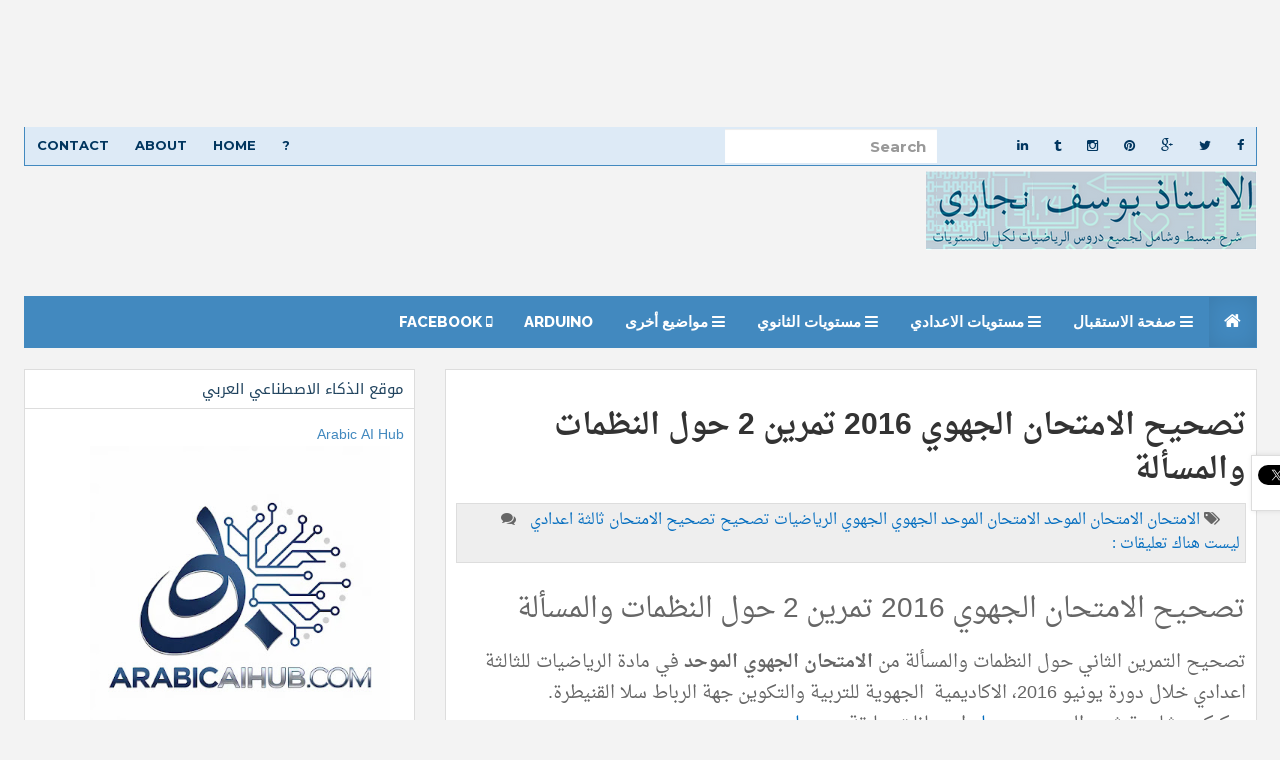

--- FILE ---
content_type: text/html; charset=UTF-8
request_url: https://www.mathsways.com/2017/05/2016-2.html
body_size: 34291
content:
<!DOCTYPE html>
<html dir='rtl' lang='en' xmlns='http://www.w3.org/1999/xhtml' xmlns:b='http://www.google.com/2005/gml/b' xmlns:data='http://www.google.com/2005/gml/data' xmlns:expr='http://www.google.com/2005/gml/expr'>
<head>
<link href='https://www.blogger.com/static/v1/widgets/2370241452-css_bundle_v2_rtl.css' rel='stylesheet' type='text/css'/>
<script async='async' crossorigin='anonymous' src='https://pagead2.googlesyndication.com/pagead/js/adsbygoogle.js?client=ca-pub-3482188265890239'></script>
<script> var IR_Tag="c_d";</script>
<script crossorigin='anonymous' integrity='sha384-MQXmIq7Gz6u2G6VT5f2dCwyz2vXBYTq6QM8Hw+Ig5GCi3Gocjz7HYge8wLXho3xM' src='https://cdnjs.cloudflare.com/ajax/libs/mathjax/3.2.0/es5/tex-mml-chtml.js'></script>
<script>
     window.googletag = window.googletag || {cmd: []};
      var interstitialSlot, staticSlot;
      googletag.cmd.push(function() {
        interstitialSlot = googletag.defineOutOfPageSlot(
            '/424536528,22688411568/1516931_ir_interstitial_gt-5',
            googletag.enums.OutOfPageFormat.INTERSTITIAL);
        if (interstitialSlot) {
          interstitialSlot.addService(googletag.pubads());
          googletag.pubads().enableSingleRequest();
        googletag.enableServices();
        }
      });
    </script>
<script>
        googletag.cmd.push(function() {
          googletag.display(interstitialSlot);
        });
    </script>
<script async='async' nonce='fUbnkOuepujUhKsO0ZwQGw' src='https://fundingchoicesmessages.google.com/i/pub-3482188265890239?ers=1'></script><script nonce='fUbnkOuepujUhKsO0ZwQGw'>(function() {function signalGooglefcPresent() {if (!window.frames['googlefcPresent']) {if (document.body) {const iframe = document.createElement('iframe'); iframe.style = 'width: 0; height: 0; border: none; z-index: -1000; left: -1000px; top: -1000px;'; iframe.style.display = 'none'; iframe.name = 'googlefcPresent'; document.body.appendChild(iframe);} else {setTimeout(signalGooglefcPresent, 0);}}}signalGooglefcPresent();})();</script>
<meta content='الرياضيات, الثانية باك, دروس الرياضيات, تمارين الرياضيات,امتحانات وطنية,تمارين, جذع مشترك ,رياضيات, ' name='keywords'/>
<meta content='دروس وتمارين في الرياضيات لكل المستويات' name='description'/>
<meta content='Youssef NEJJARI' name='author'/>
<meta content='index,follow,all' name='ROBOTS'/>
<meta content='b06ded0ff8250297927a3c7d91eba263' name='propeller'/>
<meta content='width=device-width, initial-scale=1.0' name='viewport'/>
<link href="//fonts.googleapis.com/earlyaccess/droidarabicnaskh.css" rel="stylesheet" type="text/css">
<link href="//fonts.googleapis.com/earlyaccess/droidarabickufi.css" rel="stylesheet" type="text/css">
<link href="//fonts.googleapis.com/css?family=Play" rel="stylesheet" type="text/css">
<link href="//fonts.googleapis.com/css?family=Lobster" rel="stylesheet" type="text/css">
<link href="//fonts.googleapis.com/css?family=Shadows+Into+Light" rel="stylesheet" type="text/css">
<link href="//fonts.googleapis.com/css?family=Droid+Sans:bold" rel="stylesheet" type="text/css">
<link href="//fonts.googleapis.com/css?family=Droid+Serif:bold" rel="stylesheet" type="text/css">
<link href="//fonts.googleapis.com/css?family=Raleway:100" rel="stylesheet" type="text/css">
<title>
تصحيح الامتحان الجهوي 2016 تمرين 2 حول النظمات والمسألة
</title>
<meta content='jtxVLpxQmkU71hKWl10xWR9Lg6KLpDBLrePOBE2Yylg' name='google-site-verification'/>
<meta content='Gr2DCJ2KwMEMu5IgDik1hGCDrmQ' name='alexaVerifyID'/>
<meta content='text/html; charset=UTF-8' http-equiv='Content-Type'/>
<meta content='blogger' name='generator'/>
<link href='https://www.mathsways.com/favicon.ico' rel='icon' type='image/x-icon'/>
<link href='https://www.mathsways.com/2017/05/2016-2.html' rel='canonical'/>
<link rel="alternate" type="application/atom+xml" title="الرياضيات لكل المستويات - Atom" href="https://www.mathsways.com/feeds/posts/default" />
<link rel="alternate" type="application/rss+xml" title="الرياضيات لكل المستويات - RSS" href="https://www.mathsways.com/feeds/posts/default?alt=rss" />
<link rel="service.post" type="application/atom+xml" title="الرياضيات لكل المستويات - Atom" href="https://www.blogger.com/feeds/2344496757587853886/posts/default" />

<link rel="alternate" type="application/atom+xml" title="الرياضيات لكل المستويات - Atom" href="https://www.mathsways.com/feeds/967505976733001377/comments/default" />
<!--Can't find substitution for tag [blog.ieCssRetrofitLinks]-->
<link href='https://i.ytimg.com/vi/xSkAgOtflBU/hqdefault.jpg' rel='image_src'/>
<meta content='تصحيح التمرين الثاني حول النظمات والمسألة من الامتحان الجهوي الموحد في مادة الرياضيات للثالثة اعدادي خلال دورة يونيو 2016، الاكاديمية  الجهوية للتربية والتكوين جهة الرباط سلا القنيطرة.' name='description'/>
<meta content='https://www.mathsways.com/2017/05/2016-2.html' property='og:url'/>
<meta content='تصحيح الامتحان الجهوي 2016 تمرين 2 حول النظمات والمسألة' property='og:title'/>
<meta content='تصحيح التمرين الثاني حول النظمات والمسألة من الامتحان الجهوي الموحد في مادة الرياضيات للثالثة اعدادي خلال دورة يونيو 2016، الاكاديمية  الجهوية للتربية والتكوين جهة الرباط سلا القنيطرة.' property='og:description'/>
<meta content='https://lh3.googleusercontent.com/blogger_img_proxy/AEn0k_smL3QTqCuOA8yHZbdGNugVBF0BA0DffN2DEf52bQBaCqRBUvNJMWzbSCdLc-X1qNP3I42GXWlCLUgZEI_5zvYlRLk4qbby8MC5KDKPW8vHDnXN8w=w1200-h630-n-k-no-nu' property='og:image'/>
<link href="//fonts.googleapis.com/css?family=Raleway:400,300,500,600,700,800,900%7CRoboto%7CMontserrat:400,700" rel="stylesheet" type="text/css">
<link href='//maxcdn.bootstrapcdn.com/font-awesome/4.1.0/css/font-awesome.min.css' rel='stylesheet'/>
<style id='page-skin-1' type='text/css'><!--
/*<Group description="Page Text" selector="body"><Variable name="body.text.color" description="Text Color" type="color" default="#666666"/></Group><Group description="Backgrounds" selector=".body-fauxcolumns-outer"><Variable name="body.background.color" description="Outer Background" type="color" default="#F3F3F3"/><Variable name="header.background.color" description="Header Background" type="color" default="#F3F3F3"/><Variable name="content.background.color" description="Main Background" type="color" default="#F3F3F3"/><Variable name="sidebar.background.color" description="Sidebar Background" type="color" default="#fff"/><Variable name="mag.bg.color" description="Magazine Background" type="color" default="#fff"/></Group><Group description="Links" selector=".main-body"><Variable name="link.color" description="Link Color" type="color" default="#464646"/><Variable name="link.hover.color" description="Hover Color" type="color" default="#4289bf"/></Group><Group description="Blog Title and Description" selector=".titlewrapper"><Variable name="blog.title.color" description="Link Color" type="color" default="#4289bf"/><Variable name="blog.description.color" description="Hover Color" type="color" default="#4289bf"/></Group><Group description="Post Header" selector=".post-home-title"><Variable name="post.home.title.color" description="Home page Post title color" type="color" default="#282b2d"/><Variable name="post.home.titlehover.color" description="Home page Post title hover color" type="color" default="#4289bf"/><Variable name="post.post.title.color" description="Post page Post title hover color" type="color" default="#333"/></Group><Group description="Content color" selector=".article-container"><Variable name="content.color" description="Content text color" type="color" default="#666"/></Group><Group description="Top nav bar" selector=".navbar-inverse"><Variable name="navin.bg.color" description="Top nav background color" type="color" default="#fff"/><Variable name="navin.bghover.color" description="Top nav hover(link) background color" type="color" default="#F3F3F3"/><Variable name="navin.link.color" description="Top nav link color" type="color" default="#4289bf"/><Variable name="navin.linkhover.color" description="Top nav link hover color" type="color" default="#333"/></Group><Group description="Main nav bar" selector=".main-top-nav"><Variable name="nav.main.color" description="Nav text color" type="color" default="#fff"/><Variable name="nav.border.color" description="Nav border color" type="color" default="#4289bf"/><Variable name="nav.bg.color" description="Nav background color" type="color" default="#4289bf"/><Variable name="nav.linkhoverbg.color" description="Nav hover background color" type="color" default="#E1DEC5"/></Group><Group description="Main nav bar links" selector=".main-top-nav"><Variable name="nav.link.color" description="Nav link color" type="color" default="#fff"/><Variable name="nav.link.border.color" description="Nav link border color" type="color" default="#4289bf"/><Variable name="nav.linkhover.color" description="Nav link hover color" type="color" default="#222"/><Variable name="nav.linkhover.border.color" description="Nav link hover border color" type="color" default="#4289bf"/></Group><Group description="Nav bar home link and open link" selector=".navbar-brand"><Variable name="nav.brand.color" description="Nav home color" type="color" default="#fff"/><Variable name="nav.brand.bg.color" description="Nav home background color" type="color" default="#4289bf"/><Variable name="nav.brandhover.color" description="Nav home hover color" type="color" default="#5e5e5e"/><Variable name="nav.brandhover.bg.color" description="Nav home background hover color" type="color" default="#E1DEC5"/></Group><Group description="Footer" selector=".footer-top"><Variable name="footer.bg.color" description="Footer Background" type="color" default="#E4E2D6"/><Variable name="footer.text.color" description="Footer Text Color" type="color" default="#777"/><Variable name="footer.link.color" description="Footer Link Color" type="color" default="#777"/><Variable name="footer.linkhover.color" description="Footer Link Hover Color" type="color" default="#ED6B4B"/><Variable name="footer.header.color" description="Footer Header Color" type="color" default="#666"/></Group><Group description="Footer Label Widgets" selector=".footer-top"><Variable name="footer.label.link.color" description="Footer Label Link Color" type="color" default="#777"/><Variable name="footer.label.linkhover.color" description="Footer Label Link Hover Color" type="color" default="#ED6B4B"/></Group><Group description="Sidebar Label Widgets" selector=".sidebox"><Variable name="sidebar.label.link.color" description="Sidebar link Color" type="color" default="#fff"/><Variable name="sidebar.label.linkhover.color" description="Sidebar link Hover Color" type="color" default="#fff"/><Variable name="sidebar.label.bg.color" description="Sidebar link background" type="color" default="#282b2d"/><Variable name="sidebar.label.bghover.color" description="Sidebar link hover background" type="color" default="#4289bf"/></Group><Group description="Home Page Magazine Widgets" selector=".magazine-widgets"><Variable name="mag.widget.bg.color" description="Magazine widget title background" type="color" default="#fff"/><Variable name="mag.widget.title.color" description="Magazine widget title" type="color" default="#4289bf"/><Variable name="mag.widget.titlehover.color" description="Magazine widget title hover" type="color" default="#222"/><Variable name="mag.post.title.color" description="Magazine widget post title" type="color" default="#282b2d"/><Variable name="mag.post.titlehover.color" description="Magazine widget post title hover" type="color" default="#4289bf"/></Group><Group description="Sidebar Widgets" selector=".sidebar"><Variable name="sidebar.title.color" description="Sidebar title color" type="color" default="#222"/><Variable name="sidebar.text.color" description="Sidebar text color" type="color" default="#808080"/><Variable name="sidebar.link.color" description="Sidebar link color" type="color" default="#333"/><Variable name="sidebar.linkhover.color" description="Sidebar link hover color" type="color" default="#222"/><Variable name="sidebar.border.color" description="Sidebar border colors" type="color" default="#ddd"/></Group><Group description="Footer credits" selector=".footer-link"><Variable name="credit.text.color" description="Credit text color" type="color" default="#777"/><Variable name="credit.bg.color" description="Credit background color" type="color" default="#D2CFBB"/><Variable name="credit.link.color" description="Credit link color" type="color" default="#777"/></Group>*/body#layout{width:100%;float:right;padding-top:70px}body#layout div.widget{position:}body#layout div.section{position:initial;overflow:hidden}body .navbar{height:auto}.section{margin:0}.widget{line-height:1.5;margin:0}.widget ul{padding:0;margin:0;line-height:2}.widget li,.BlogArchive #ArchiveList ul.flat li{padding:0;margin:0;text-indent:0}a,abbr,acronym,address,applet,b,big,blockquote,body,caption,center,cite,code,dd,del,dfn,div,dl,dt,em,fieldset,font,form,h1,h2,h3,h4,h5,h6,html,i,iframe,img,ins,kbd,label,legend,li,object,ol,p,pre,q,s,samp,small,span,strike,strong,sub,sup,tt,u,ul,var{margin:0;padding:0;border:0;outline:0;font-size:100%;vertical-align:baseline;background:0}html{font-family:'Droid Arabic kufi',Arial,Tahoma,vardana;-ms-text-size-adjust:100%;-webkit-text-size-adjust:100%}body{margin:0}article,aside,details,figcaption,figure,footer,header,hgroup,main,nav,section,summary{display:block}audio,canvas,progress,video{display:inline-block;vertical-align:baseline}audio:not([controls]){display:none;height:0}[hidden],template{display:none}a{background:transparent}a:active,a:hover{outline:0}b,strong{font-weight:bold}dfn{font-style:normal}h1,h2,h3,h4,h5,h6{margin:10px 0;font-family:'Droid Arabic kufi',inherit;font-weight:bold;line-height:1;color:inherit;text-rendering:optimizelegibility}h1 small,h2 small,h3 small,h4 small,h5 small,h6 small{font-weight:normal;line-height:1;color:#999}h1{font-size:30px;line-height:44px}h2{font-size:30px;line-height:40px}h3{font-size:28px;line-height:35px}h4{font-size:26px;line-height:30px}h5{font-size:25px;line-height:28px}h6{font-size:22px;line-height:27px}h1 small{font-size:28px}h2 small{font-size:22px}h3 small{font-size:18px}h4 small{font-size:15px}mark{background:#ff0;color:#000}small{font-size:80%}sub,sup{font-size:75%;line-height:0;position:relative;vertical-align:baseline}sup{top:-0.5em}sub{bottom:-0.25em}img{border:0}svg:not(:root){overflow:hidden}figure{margin:1em 40px}iframe,object{max-width:100%}hr{-moz-box-sizing:content-box;box-sizing:content-box;height:0}pre{overflow:auto}code,kbd,pre,samp{font-family:monospace,monospac font-size:1em}button,input,optgroup,select,textarea{color:inherit;font:inherit;margin:0}button{overflow:visible}button,select{text-transform:none}button,html input[type="button"],input[type="reset"],input[type="submit"]{-webkit-appearance:button;cursor:pointer}button[disabled],html input[disabled]{cursor:default}button::-moz-focus-inner,input::-moz-focus-inner{border:0;padding:0}input{line-height:normal}input[type="checkbox"],input[type="radio"]{box-sizing:border-box;padding:0}input[type="number"]::-webkit-inner-spin-button,input[type="number"]::-webkit-outer-spin-button{height:auto}input[type="search"]{-webkit-appearance:textfield;-moz-box-sizing:content-box;-webkit-box-sizing:content-box;box-sizing:content-box}input[type="search"]::-webkit-search-cancel-button,input[type="search"]::-webkit-search-decoration{-webkit-appearance:none}fieldset{border:1px solid #c0c0c0;margin:0 2px;padding:.35em .625em .75em}legend{border:0;padding:0}textarea{overflow:auto}optgroup{font-weight:bold}table{border-collapse:collapse;border-spacing:0}td,th{padding:0}*{-webkit-box-sizing:border-box;-moz-box-sizing:border-box;box-sizing:border-box}*:before,*:after{-webkit-box-sizing:border-box;-moz-box-sizing:border-box;box-sizing:border-box}html{font-size:62.5%;-webkit-tap-highlight-color:rgba(0,0,0,0)}body{font-family:"droid arabic naskh",Helvetica,Tahoma,Arial;font-size:15px;line-height:1.42857143;color:#333;background-color:#fff}input,button,select,textarea{font-family:inherit;font-size:inherit;line-height:inherit}a{color:#036dbf;text-decoration:none}a:hover,a:focus{color:#5502bf;text-decoration:underline}a:visited{color:#5502bf;text-decoration:underline}a:focus{outline:thin dotted;outline:5px auto -webkit-focus-ring-color;outline-offset:-2px}figure{margin:0}img{vertical-align:middle}.img-responsive{display:block;max-width:100%;height:auto}.img-rounded{border-radius:6px}.img-thumbnail{padding:4px;line-height:1.42857143;background-color:#fff;border:1px solid #ddd;border-radius:4px;-webkit-transition:all .2s ease-in-out;transition:all .2s ease-in-out;display:inline-block;max-width:100%;height:auto}.img-circle{border-radius:50%}hr{margin-top:20px;margin-bottom:20px;border:0;border-top:1px solid #eee}.sr-only{position:absolute;width:1px;height:1px;margin:-1px;padding:0;overflow:hidden;clip:rect(0,0,0,0);border:0}.container{margin-left:auto;margin-right:auto;padding-right:15px;padding-left:15px}.collapse{display:none}.col-md-1,.col-md-2,.col-md-3,.col-md-4,.col-md-5,.col-md-6,.col-md-7,.col-md-8,.col-md-9,.col-md-10,.col-md-11,.col-md-12{float:right}.col-md-12{width:100%}.col-md-11{width:91.66666667%}.col-md-10{width:83.33333333%}.col-md-9{width:75%}.col-md-8{width:66.66666667%}.col-md-7{width:58.33333333%}.col-md-6{width:50%}.col-md-5{width:41.66666667%}.col-md-4{width:33.33333333%}.col-md-3{width:25%}.col-md-2{width:16.66666667%}.col-md-1{width:8.33333333%}@media(min-width:768px){.container{width:750px}}@media(min-width:992px){.container{width:970px}}.container-fluid{margin-left:auto;margin-right:auto;padding-right:15px;padding-left:15px}.row{margin-right:-15px;margin-left:-15px}.col-xs-1,.col-sm-1,.col-md-1,.col-lg-1,.col-xs-2,.col-sm-2,.col-md-2,.col-lg-2,.col-xs-3,.col-sm-3,.col-md-3,.col-lg-3,.col-xs-4,.col-sm-4,.col-md-4,.col-lg-4,.col-xs-5,.col-sm-5,.col-md-5,.col-lg-5,.col-xs-6,.col-sm-6,.col-md-6,.col-lg-6,.col-xs-7,.col-sm-7,.col-md-7,.col-lg-7,.col-xs-8,.col-sm-8,.col-md-8,.col-lg-8,.col-xs-9,.col-sm-9,.col-md-9,.col-lg-9,.col-xs-10,.col-sm-10,.col-md-10,.col-lg-10,.col-xs-11,.col-sm-11,.col-md-11,.col-lg-11,.col-xs-12,.col-sm-12,.col-md-12,.col-lg-12{position:relative;min-height:1px;padding-right:15px;padding-left:15px}.col-xs-1,.col-xs-2,.col-xs-3,.col-xs-4,.col-xs-5,.col-xs-6,.col-xs-7,.col-xs-8,.col-xs-9,.col-xs-10,.col-xs-11,.col-xs-12{float:right}.col-xs-12{width:100%}.col-xs-11{width:91.66666667%}.col-xs-10{width:83.33333333%}.col-xs-9{width:75%}.col-xs-8{width:66.66666667%}.col-xs-7{width:58.33333333%}.col-xs-6{width:50%}.col-xs-5{width:41.66666667%}.col-xs-4{width:33.33333333%}.col-xs-3{width:25%}.col-xs-2{width:16.66666667%}.col-xs-1{width:8.33333333%}.col-xs-pull-12{left:100%}.col-xs-pull-11{left:91.66666667%}.col-xs-pull-10{left:83.33333333%}.col-xs-pull-9{left:75%}.col-xs-pull-8{left:66.66666667%}.col-xs-pull-7{left:58.33333333%}.col-xs-pull-6{left:50%}.col-xs-pull-5{left:41.66666667%}.col-xs-pull-4{left:33.33333333%}.col-xs-pull-3{left:25%}.col-xs-pull-2{left:16.66666667%}.col-xs-pull-1{left:8.33333333%}.col-xs-pull-0{left:0}.col-xs-push-12{right:100%}.col-xs-push-11{right:91.66666667%}.col-xs-push-10{right:83.33333333%}.col-xs-push-9{right:75%}.col-xs-push-8{right:66.66666667%}.col-xs-push-7{right:58.33333333%}.col-xs-push-6{right:50%}.col-xs-push-5{right:41.66666667%}.col-xs-push-4{right:33.33333333%}.col-xs-push-3{right:25%}.col-xs-push-2{right:16.66666667%}.col-xs-push-1{right:8.33333333%}.col-xs-push-0{right:0}.col-xs-offset-12{margin-right:100%}.col-xs-offset-11{margin-right:91.66666667%}.col-xs-offset-10{margin-right:83.33333333%}.col-xs-offset-9{margin-right:75%}.col-xs-offset-8{margin-right:66.66666667%}.col-xs-offset-7{margin-right:58.33333333%}.col-xs-offset-6{margin-right:50%}.col-xs-offset-5{margin-right:41.66666667%}.col-xs-offset-4{margin-right:33.33333333%}.col-xs-offset-3{margin-right:25%}.col-xs-offset-2{margin-right:16.66666667%}.col-xs-offset-1{margin-right:8.33333333%}.col-xs-offset-0{margin-right:0}@media(min-width:768px){.col-sm-1,.col-sm-2,.col-sm-3,.col-sm-4,.col-sm-5,.col-sm-6,.col-sm-7,.col-sm-8,.col-sm-9,.col-sm-10,.col-sm-11,.col-sm-12{float:right}.col-sm-12{width:100%}.col-sm-11{width:91.66666667%}.col-sm-10{width:83.33333333%}.col-sm-9{width:75%}.col-sm-8{width:66.66666667%}.col-sm-7{width:58.33333333%}.col-sm-6{width:50%}.col-sm-5{width:41.66666667%}.col-sm-4{width:33.33333333%}.col-sm-3{width:25%}.col-sm-2{width:16.66666667%}.col-sm-1{width:8.33333333%}.col-sm-pull-12{left:100%}.col-sm-pull-11{left:91.66666667%}.col-sm-pull-10{left:83.33333333%}.col-sm-pull-9{left:75%}.col-sm-pull-8{left:66.66666667%}.col-sm-pull-7{left:58.33333333%}.col-sm-pull-6{left:50%}.col-sm-pull-5{left:41.66666667%}.col-sm-pull-4{left:33.33333333%}.col-sm-pull-3{left:25%}.col-sm-pull-2{left:16.66666667%}.col-sm-pull-1{left:8.33333333%}.col-sm-pull-0{left:0}.col-sm-push-12{right:100%}.col-sm-push-11{right:91.66666667%}.col-sm-push-10{right:83.33333333%}.col-sm-push-9{right:75%}.col-sm-push-8{right:66.66666667%}.col-sm-push-7{right:58.33333333%}.col-sm-push-6{right:50%}.col-sm-push-5{right:41.66666667%}.col-sm-push-4{right:33.33333333%}.col-sm-push-3{right:25%}.col-sm-push-2{right:16.66666667%}.col-sm-push-1{right:8.33333333%}.col-sm-push-0{right:0}.col-sm-offset-12{margin-right:100%}.col-sm-offset-11{margin-right:91.66666667%}.col-sm-offset-10{margin-right:83.33333333%}.col-sm-offset-9{margin-right:75%}.col-sm-offset-8{margin-right:66.66666667%}.col-sm-offset-7{margin-right:58.33333333%}.col-sm-offset-6{margin-right:50%}.col-sm-offset-5{margin-right:41.66666667%}.col-sm-offset-4{margin-right:33.33333333%}.col-sm-offset-3{margin-right:25%}.col-sm-offset-2{margin-right:16.66666667%}.col-sm-offset-1{margin-right:8.33333333%}.col-sm-offset-0{margin-right:0}.magazine_wrap_posts{height:220px}}@media(min-width:992px){.col-md-1,.col-md-2,.col-md-3,.col-md-4,.col-md-5,.col-md-6,.col-md-7,.col-md-8,.col-md-9,.col-md-10,.col-md-11,.col-md-12{float:right}.col-md-12{width:100%}.col-md-11{width:91.66666667%}.col-md-10{width:83.33333333%}.col-md-9{width:75%}.col-md-8{width:66.66666667%}.col-md-7{width:58.33333333%}.col-md-6{width:50%}.col-md-5{width:41.66666667%}.col-md-4{width:33.33333333%}.col-md-3{width:25%}.col-md-2{width:16.66666667%}.col-md-1{width:8.33333333%}.col-md-pull-12{left:100%}.col-md-pull-11{left:91.66666667%}.col-md-pull-10{left:83.33333333%}.col-md-pull-9{left:75%}.col-md-pull-8{left:66.66666667%}.col-md-pull-7{left:58.33333333%}.col-md-pull-6{left:50%}.col-md-pull-5{left:41.66666667%}.col-md-pull-4{left:33.33333333%}.col-md-pull-3{left:25%}.col-md-pull-2{left:16.66666667%}.col-md-pull-1{left:8.33333333%}.col-md-pull-0{left:0}.col-md-push-12{right:100%}.col-md-push-11{right:91.66666667%}.col-md-push-10{right:83.33333333%}.col-md-push-9{right:75%}.col-md-push-8{right:66.66666667%}.col-md-push-7{right:58.33333333%}.col-md-push-6{right:50%}.col-md-push-5{right:41.66666667%}.col-md-push-4{right:33.33333333%}.col-md-push-3{right:25%}.col-md-push-2{right:16.66666667%}.col-md-push-1{right:8.33333333%}.col-md-push-0{right:0}.col-md-offset-12{margin-right:100%}.col-md-offset-11{margin-right:91.66666667%}.col-md-offset-10{margin-right:83.33333333%}.col-md-offset-9{margin-right:75%}.col-md-offset-8{margin-right:66.66666667%}.col-md-offset-7{margin-right:58.33333333%}.col-md-offset-6{margin-right:50%}.col-md-offset-5{margin-right:41.66666667%}.col-md-offset-4{margin-right:33.33333333%}.col-md-offset-3{margin-right:25%}.col-md-offset-2{margin-right:16.66666667%}.col-md-offset-1{margin-right:8.33333333%}.col-md-offset-0{margin-right:0}.magazine_wrap_posts{height:120px}}@media(min-width:1200px){.col-lg-1,.col-lg-2,.col-lg-3,.col-lg-4,.col-lg-5,.col-lg-6,.col-lg-7,.col-lg-8,.col-lg-9,.col-lg-10,.col-lg-11,.col-lg-12{float:right}.col-lg-12{width:100%}.col-lg-11{width:91.66666667%}.col-lg-10{width:83.33333333%}.col-lg-9{width:75%}.col-lg-8{width:66.66666667%}.col-lg-7{width:58.33333333%}.col-lg-6{width:50%}.col-lg-5{width:41.66666667%}.col-lg-4{width:33.33333333%}.col-lg-3{width:25%}.col-lg-2{width:16.66666667%}.col-lg-1{width:8.33333333%}.col-lg-pull-12{left:100%}.col-lg-pull-11{left:91.66666667%}.col-lg-pull-10{left:83.33333333%}.col-lg-pull-9{left:75%}.col-lg-pull-8{left:66.66666667%}.col-lg-pull-7{left:58.33333333%}.col-lg-pull-6{left:50%}.col-lg-pull-5{left:41.66666667%}.col-lg-pull-4{left:33.33333333%}.col-lg-pull-3{left:25%}.col-lg-pull-2{left:16.66666667%}.col-lg-pull-1{left:8.33333333%}.col-lg-pull-0{left:0}.col-lg-push-12{right:100%}.col-lg-push-11{right:91.66666667%}.col-lg-push-10{right:83.33333333%}.col-lg-push-9{right:75%}.col-lg-push-8{right:66.66666667%}.col-lg-push-7{right:58.33333333%}.col-lg-push-6{right:50%}.col-lg-push-5{right:41.66666667%}.col-lg-push-4{right:33.33333333%}.col-lg-push-3{right:25%}.col-lg-push-2{right:16.66666667%}.col-lg-push-1{right:8.33333333%}.col-lg-push-0{right:0}.col-lg-offset-12{margin-right:100%}.col-lg-offset-11{margin-right:91.66666667%}.col-lg-offset-10{margin-right:83.33333333%}.col-lg-offset-9{margin-right:75%}.col-lg-offset-8{margin-right:66.66666667%}.col-lg-offset-7{margin-right:58.33333333%}.col-lg-offset-6{margin-right:50%}.col-lg-offset-5{margin-right:41.66666667%}.col-lg-offset-4{margin-right:33.33333333%}.col-lg-offset-3{margin-right:25%}.col-lg-offset-2{margin-right:16.66666667%}.col-lg-offset-1{margin-right:8.33333333%}.col-lg-offset-0{margin-right:0}.magazine_wrap_posts{height:120px}.sidebar_r_box .magazine_wrap_posts{height:160px}}fieldset{padding:0;margin:0;border:0;min-width:0}legend{display:block;width:100%;padding:0;margin-bottom:20px;font-size:21px;line-height:inherit;color:#333;border:0;border-bottom:1px solid #e5e5e5}label{display:inline-block;margin-bottom:5px;font-weight:bold}input[type="search"]{-webkit-box-sizing:border-box;-moz-box-sizing:border-box;box-sizing:border-box}input[type="radio"],input[type="checkbox"]{margin:4px 0 0;margin-top:1px \9;line-height:normal}input[type="file"]{display:block}input[type="range"]{display:block;width:100%}select[multiple],select[size]{height:auto}input[type="file"]:focus,input[type="radio"]:focus,input[type="checkbox"]:focus{outline:thin dotted;outline:5px auto -webkit-focus-ring-color;outline-offset:-2px}output{display:block;padding-top:7px;font-size:15px;line-height:1.42857143;color:#555}.form-control{display:block;width:100%;height:36px;padding:8px 12px;font-size:15px;line-height:1.42857143;color:#555;background-color:#fff;background-image:none;border:1px solid #ccc;-webkit-box-shadow:inset 0 1px 1px rgba(0,0,0,0.075);box-shadow:inset 0 1px 1px rgba(0,0,0,0.075);-webkit-transition:border-color ease-in-out .15s,box-shadow ease-in-out .15s;transition:border-color ease-in-out .15s,box-shadow ease-in-out .15s}.form-control:focus{border-color:#66afe9;outline:0;-webkit-box-shadow:inset 0 1px 1px rgba(0,0,0,.075),0 0 8px rgba(102,175,233,0.6);box-shadow:inset 0 1px 1px rgba(0,0,0,.075),0 0 8px rgba(102,175,233,0.6)}.form-control::-moz-placeholder{color:#999;opacity:1}.form-control:-ms-input-placeholder{color:#999}.form-control::-webkit-input-placeholder{color:#999}.form-control[disabled],.form-control[readonly],fieldset[disabled] .form-control{cursor:not-allowed;background-color:#eee;opacity:1}textarea.form-control{height:auto}input[type="search"]{-webkit-appearance:none}input[type="date"]{line-height:34px}.form-group{margin-bottom:15px}.radio,.checkbox{display:block;min-height:20px;margin-top:10px;margin-bottom:10px;padding-right:20px}.radio label,.checkbox label{display:inline;font-weight:normal;cursor:pointer}.radio input[type="radio"],.radio-inline input[type="radio"],.checkbox input[type="checkbox"],.checkbox-inline input[type="checkbox"]{float:right;margin-right:-20px}.radio+.radio,.checkbox+.checkbox{margin-top:-5px}.radio-inline,.checkbox-inline{display:inline-block;padding-right:20px;margin-bottom:0;vertical-align:middle;font-weight:normal;cursor:pointer}.radio-inline+.radio-inline,.checkbox-inline+.checkbox-inline{margin-top:0;margin-right:10px}input[type="radio"][disabled],input[type="checkbox"][disabled],.radio[disabled],.radio-inline[disabled],.checkbox[disabled],.checkbox-inline[disabled],fieldset[disabled] input[type="radio"],fieldset[disabled] input[type="checkbox"],fieldset[disabled] .radio,fieldset[disabled] .radio-inline,fieldset[disabled] .checkbox,fieldset[disabled] .checkbox-inline{cursor:not-allowed}.input-sm{height:30px;padding:5px 10px;font-size:14px;line-height:1.5;border-radius:3px}select.input-sm{height:30px;line-height:30px}textarea.input-sm,select[multiple].input-sm{height:auto}.input-lg{height:46px;padding:10px 16px;font-size:18px;line-height:1.33;border-radius:6px}select.input-lg{height:46px;line-height:46px}textarea.input-lg,select[multiple].input-lg{height:auto}.has-feedback{position:relative}.has-feedback .form-control{padding-left:42.5px}.has-feedback .form-control-feedback{position:absolute;top:25px;left:0;display:block;width:34px;height:34px;line-height:34px;text-align:center}.has-success .help-block,.has-success .control-label,.has-success .radio,.has-success .checkbox,.has-success .radio-inline,.has-success .checkbox-inline{color:#3c763d}.has-success .form-control{border-color:#3c763d;-webkit-box-shadow:inset 0 1px 1px rgba(0,0,0,0.075);box-shadow:inset 0 1px 1px rgba(0,0,0,0.075)}.has-success .form-control:focus{border-color:#2b542c;-webkit-box-shadow:inset 0 1px 1px rgba(0,0,0,0.075),0 0 6px #67b168;box-shadow:inset 0 1px 1px rgba(0,0,0,0.075),0 0 6px #67b168}.has-success .input-group-addon{color:#3c763d;border-color:#3c763d;background-color:#dff0d8}.has-success .form-control-feedback{color:#3c763d}.has-warning .help-block,.has-warning .control-label,.has-warning .radio,.has-warning .checkbox,.has-warning .radio-inline,.has-warning .checkbox-inline{color:#8a6d3b}.has-warning .form-control{border-color:#8a6d3b;-webkit-box-shadow:inset 0 1px 1px rgba(0,0,0,0.075);box-shadow:inset 0 1px 1px rgba(0,0,0,0.075)}.has-warning .form-control:focus{border-color:#66512c;-webkit-box-shadow:inset 0 1px 1px rgba(0,0,0,0.075),0 0 6px #c0a16b;box-shadow:inset 0 1px 1px rgba(0,0,0,0.075),0 0 6px #c0a16b}.has-warning .input-group-addon{color:#8a6d3b;border-color:#8a6d3b;background-color:#fcf8e3}.has-warning .form-control-feedback{color:#8a6d3b}.has-error .help-block,.has-error .control-label,.has-error .radio,.has-error .checkbox,.has-error .radio-inline,.has-error .checkbox-inline{color:#a94442}.has-error .form-control{border-color:#a94442;-webkit-box-shadow:inset 0 1px 1px rgba(0,0,0,0.075);box-shadow:inset 0 1px 1px rgba(0,0,0,0.075)}.has-error .form-control:focus{border-color:#843534;-webkit-box-shadow:inset 0 1px 1px rgba(0,0,0,0.075),0 0 6px #ce8483;box-shadow:inset 0 1px 1px rgba(0,0,0,0.075),0 0 6px #ce8483}.has-error .input-group-addon{color:#a94442;border-color:#a94442;background-color:#f2dede}.has-error .form-control-feedback{color:#a94442}.form-control-static{margin-bottom:0}.help-block{display:block;margin-top:5px;margin-bottom:10px;color:#737373}@media(min-width:768px){.form-inline .form-group{display:inline-block;margin-bottom:0;vertical-align:middle}.form-inline .form-control{display:inline-block;width:auto;vertical-align:middle}.form-inline .input-group>.form-control{width:100%}.form-inline .control-label{margin-bottom:0;vertical-align:middle}.form-inline .radio,.form-inline .checkbox{display:inline-block;margin-top:0;margin-bottom:0;padding-right:0;vertical-align:middle}.form-inline .radio input[type="radio"],.form-inline .checkbox input[type="checkbox"]{float:none;margin-right:0}.form-inline .has-feedback .form-control-feedback{top:0}}.form-horizontal .control-label,.form-horizontal .radio,.form-horizontal .checkbox,.form-horizontal .radio-inline,.form-horizontal .checkbox-inline{margin-top:0;margin-bottom:0;padding-top:7px}.form-horizontal .radio,.form-horizontal .checkbox{min-height:27px}.form-horizontal .form-group{margin-right:-15px;margin-left:-15px}.form-horizontal .form-control-static{padding-top:7px}@media(min-width:768px){.form-horizontal .control-label{text-align:left}}.form-horizontal .has-feedback .form-control-feedback{top:0;left:15px}.caret{display:inlinadse-block;width:0;height:0;margin-right:2px;vertical-align:middle;border-top:4px solid;border-left:4px solid transparent;border-right:4px solid transparent}.dropdown{position:relative}.dropdown-toggle:focus{outline:0}.dropdown-menu{position:absolute;top:100%;right:0;z-index:1000;display:none;float:right;min-width:160px;padding:0;margin:2px 0 0;list-style:none;font-size:15px;background-color:#fff;border:1px solid #ccc;border:1px solid rgba(0,0,0,0.15);-webkit-box-shadow:0 6px 12px rgba(0,0,0,0.175);box-shadow:0 6px 12px rgba(0,0,0,0.175);background-clip:padding-box}.dropdown-menu.pull-left{left:0;right:auto}.dropdown-menu .divider{height:1px;margin:9px 0;overflow:hidden;background-color:#e5e5e5}.dropdown-menu>li>a{display:block;padding:3px 20px;clear:both;line-height:2.428571;color:#ffffff;background:#4289bf;white-space:nowrap;font-size:15px}.dropdown-menu>li>a:hover,.dropdown-menu>li>a:focus{text-decoration:none;color:#222222;background-color:#E1DEC5;-moz-box-shadow:inset 0 0 20px 0 rgba(0,0,0,0.1);-webkit-box-shadow:inset 0 0 20px 0 rgba(0,0,0,10);box-shadow:inset 0 0 20px 0 rgba(0,0,0,0.1)}.dropdown-menu>.active>a,.dropdown-menu>.active>a:hover,.dropdown-menu>.active>a:focus{color:#fff;text-decoration:none;outline:0;background-color:#428bca}.dropdown-menu>.disabled>a,.dropdown-menu>.disabled>a:hover,.dropdown-menu>.disabled>a:focus{color:#999}.dropdown-menu>.disabled>a:hover,.dropdown-menu>.disabled>a:focus{text-decoration:none;background-color:transparent;background-image:none;filter:progid:DXImageTransform.Microsoft.gradient(enabled = false);cursor:not-allowed}.open>.dropdown-menu{display:block}.open>a{outline:0}.dropdown-menu-left{right:auto;left:0}.dropdown-menu-right{right:0;left:auto}.dropdown-header{display:block;padding:3px 20px;font-size:14px;line-height:1.42857143;color:#999}.dropdown-backdrop{position:fixed;right:0;left:0;bottom:0;top:0;z-index:990}.pull-left>.dropdown-menu{left:0;right:auto}.dropup .caret,.navbar-fixed-bottom .dropdown .caret{border-top:0;border-bottom:4px solid;content:""}.dropup .dropdown-menu,.navbar-fixed-bottom .dropdown .dropdown-menu{top:auto;bottom:100%;margin-bottom:1px}@media(min-width:768px){.navbar-left .dropdown-menu{right:auto;left:0}.navbar-left .dropdown-menu-right{right:0;left:auto}}.nav{margin-bottom:0;padding-right:0;list-style:none}.nav>li{position:relative;display:block}.nav>li>a{position:relative;display:block;padding:10px 15px}.nav>li>a:hover,.nav>li>a:focus{text-decoration:none;background-color:#222}.nav>li.disabled>a{color:#999}.nav>li.disabled>a:hover,.nav>li.disabled>a:focus{color:#999;text-decoration:none;background-color:transparent;cursor:not-allowed}.nav .open>a,.nav .open>a:hover,.nav .open>a:focus{background-color:#222;border-color:#428bca}.nav .nav-divider{height:1px;margin:9px 0;overflow:hidden;background-color:#e5e5e5}.nav>li>a>img{max-width:none}.nav-tabs{border-bottom:1px solid #ddd}.nav-tabs>li{float:right;margin-bottom:-1px}.nav-tabs>li>a{margin-left:2px;line-height:1.42857143;border:1px solid transparent;border-radius:4px 4px 0 0}.nav-tabs>li>a:hover{border-color:#eee #eeeeee #ddd}.nav-tabs>li.active>a,.nav-tabs>li.active>a:hover,.nav-tabs>li.active>a:focus{color:#555;background-color:#fff;border:1px solid #ddd;border-bottom-color:transparent;cursor:default}.nav-tabs.nav-justified{width:100%;border-bottom:0}.nav-tabs.nav-justified>li{float:none}.nav-tabs.nav-justified>li>a{text-align:center;margin-bottom:5px}.nav-tabs.nav-justified>.dropdown .dropdown-menu{top:auto;right:auto}@media(min-width:768px){.nav-tabs.nav-justified>li{display:table-cell;width:1%}.nav-tabs.nav-justified>li>a{margin-bottom:0}}.nav-tabs.nav-justified>li>a{margin-left:0;border-radius:4px}.nav-tabs.nav-justified>.active>a,.nav-tabs.nav-justified>.active>a:hover,.nav-tabs.nav-justified>.active>a:focus{border:1px solid #ddd}@media(min-width:768px){.nav-tabs.nav-justified>li>a{border-bottom:1px solid #ddd;border-radius:4px 4px 0 0}.nav-tabs.nav-justified>.active>a,.nav-tabs.nav-justified>.active>a:hover,.nav-tabs.nav-justified>.active>a:focus{border-bottom-color:#fff}}.nav-pills>li{float:right}.nav-pills>li>a{padding:12px;height:38px;color:#01365f}.nav-pills>li>a:hover,.nav-pills>li>a:focus{text-decoration:none;color:#333333;background-color:#F3F3F3}.nav-pills>li+li{margin-right:2px}.nav-pills>li.active>a,.nav-pills>li.active>a:hover,.nav-pills>li.active>a:focus{color:#fff;background-color:#428bca}.nav-stacked>li{float:none}.nav-stacked>li+li{margin-top:2px;margin-right:0}.nav-justified{width:100%}.nav-justified>li{float:none}.nav-justified>li>a{text-align:center;margin-bottom:5px}.nav-justified>.dropdown .dropdown-menu{top:auto;right:auto}@media(min-width:768px){.nav-justified>li{display:table-cell;width:1%}.nav-justified>li>a{margin-bottom:0}}.nav-tabs-justified{border-bottom:0}.nav-tabs-justified>li>a{margin-left:0;border-radius:4px}.nav-tabs-justified>.active>a,.nav-tabs-justified>.active>a:hover,.nav-tabs-justified>.active>a:focus{border:1px solid #ddd}@media(min-width:768px){.nav-tabs-justified>li>a{border-bottom:1px solid #ddd;border-radius:4px 4px 0 0}.nav-tabs-justified>.active>a,.nav-tabs-justified>.active>a:hover,.nav-tabs-justified>.active>a:focus{border-bottom-color:#fff}}.tab-content>.tab-pane{display:none}.tab-content>.active{display:block}.nav-tabs .dropdown-menu{margin-top:-1px;border-top-left-radius:0;border-top-right-radius:0}.navbar{position:relative;min-height:40px;border:1px solid transparent}@media(min-width:768px){.navbar{border-radius:4px}}@media(min-width:768px){.navbar-header{float:right}}.navbar-collapse{max-height:340px;overflow-x:visible;padding-left:15px;padding-right:15px;border-top:1px solid transparent;box-shadow:inset 0 1px 0 rgba(255,255,255,0.1);-webkit-overflow-scrolling:touch}.navbar-collapse.in{overflow-y:auto}@media(min-width:768px){.navbar-collapse{width:auto;border-top:0;box-shadow:none}.navbar-collapse.collapse{display:block!important;height:auto!important;padding-bottom:0;overflow:visible!important}.navbar-collapse.in{overflow-y:visible}.navbar-fixed-top .navbar-collapse,.navbar-static-top .navbar-collapse,.navbar-fixed-bottom .navbar-collapse{padding-right:0;padding-left:0}}.container>.navbar-header,.container-fluid>.navbar-header,.container>.navbar-collapse,.container-fluid>.navbar-collapse{margin-left:-15px;margin-right:-15px}@media(min-width:768px){.container>.navbar-header,.container-fluid>.navbar-header,.container>.navbar-collapse,.container-fluid>.navbar-collapse{margin-left:0;margin-right:0}}.navbar-static-top{z-index:1000;border-width:0 0 1px}@media(min-width:768px){.navbar-static-top{border-radius:0}}.navbar-fixed-top,.navbar-fixed-bottom{position:fixed;left:0;right:0;z-index:1030}@media(min-width:768px){.navbar-fixed-top,.navbar-fixed-bottom{border-radius:0}}.navbar-fixed-top{top:0;border-width:0 0 1px}.navbar-fixed-bottom{bottom:0;margin-bottom:0;border-width:1px 0 0}.navbar-brand{float:right;padding:15px;font-size:18px;line-height:12px;height:50px}.navbar-brand:hover,.navbar-brand:focus{text-decoration:none}@media(min-width:768px){.navbar>.container .navbar-brand,.navbar>.container-fluid .navbar-brand{margin-right:0}}.navbar-toggle{position:relative;float:left;margin-left:15px;padding:9px 10px;margin-top:8px;margin-bottom:8px;background-color:transparent;background-image:none;border:1px solid transparent;border-radius:4px}.navbar-toggle:focus{outline:0}.navbar-toggle .icon-bar{display:block;width:22px;height:2px;border-radius:1px}.navbar-toggle .icon-bar+.icon-bar{margin-top:4px}@media(min-width:768px){.navbar-toggle{display:none}}.navbar-nav{margin:7.5px -15px}.navbar-nav>li>a{padding-top:10px;padding-bottom:10px;line-height:20px}@media(max-width:767px){.navbar-nav .open .dropdown-menu{position:static;float:none;width:auto;margin-top:0;background-color:transparent;border:0;box-shadow:none}.navbar-nav .open .dropdown-menu>li>a,.navbar-nav .open .dropdown-menu .dropdown-header{padding:5px 25px 5px 15px}.navbar-nav .open .dropdown-menu>li>a{line-height:20px}.navbar-nav .open .dropdown-menu>li>a:hover,.navbar-nav .open .dropdown-menu>li>a:focus{background-image:none}}@media(min-width:768px){.navbar-nav{float:right;margin:0}.navbar-nav>li{float:right}.navbar-nav>li>a{padding-top:15px;padding-bottom:15px}.navbar-nav.navbar-left:last-child{margin-left:-15px}}@media(min-width:768px){.navbar-right{float:right!important}.navbar-left{float:left!important;margin-top:0}}.navbar-form{margin-right:-15px;margin-left:-15px;padding:10px 15px;border-top:1px solid transparent;border-bottom:1px solid transparent;-webkit-box-shadow:inset 0 1px 0 rgba(255,255,255,0.1),0 1px 0 rgba(255,255,255,0.1);box-shadow:inset 0 1px 0 rgba(255,255,255,0.1),0 1px 0 rgba(255,255,255,0.1);margin-top:2px;margin-bottom:2px}@media(min-width:768px){.navbar-form .form-group{display:inline-block;margin-bottom:0;vertical-align:middle}.navbar-form .form-control{display:inline-block;width:auto;vertical-align:middle;height:34px;border:0}.navbar-form .form-control:focus{border:1px solid #ddd}.navbar-form .input-group>.form-control{width:100%}.navbar-form .control-label{margin-bottom:0;vertical-align:middle}.navbar-form .radio,.navbar-form .checkbox{display:inline-block;margin-top:0;margin-bottom:0;padding-right:0;vertical-align:middle}.navbar-form .radio input[type="radio"],.navbar-form .checkbox input[type="checkbox"]{float:none;margin-right:0}.navbar-form .has-feedback .form-control-feedback{top:0}}@media(max-width:767px){.navbar-form .form-group{margin-bottom:5px}}@media(min-width:768px){.navbar-form{width:auto;border:0;margin-right:0;margin-left:0;padding-top:0;padding-bottom:0;-webkit-box-shadow:none;box-shadow:none}.navbar-form.navbar-left:last-child{margin-left:-15px}}.navbar-nav>li>.dropdown-menu{margin-top:0;border-top-left-radius:0;border-top-right-radius:0}.navbar-fixed-bottom .navbar-nav>li>.dropdown-menu{border-bottom-left-radius:0;border-bottom-right-radius:0}.navbar-btn{margin-top:8px;margin-bottom:8px}.navbar-btn.btn-sm{margin-top:10px;margin-bottom:10px}.navbar-btn.btn-xs{margin-top:14px;margin-bottom:14px}.navbar-text{margin-top:15px;margin-bottom:15px}@media(min-width:768px){.navbar-text{float:right;margin-right:15px;margin-left:15px}.navbar-text.navbar-left:last-child{margin-left:0}}.navbar-default{border:1px solid #ddd;background-color:#f8f8f8;border-top:0}.navbar-default .navbar-brand{background:#4289bf;color:#ffffff;-moz-box-shadow:inset 0 0 20px 0 rgba(0,0,0,0.1);-webkit-box-shadow:inset 0 0 20px 0 rgba(0,0,0,10);box-shadow:inset 0 0 20px 0 rgba(0,0,0,0.1)}.navbar-default .navbar-brand:hover,.navbar-default .navbar-brand:focus{color:#5e5e5e;background-color:#E1DEC5}.navbar-default .navbar-text{color:#777}.navbar-default .navbar-nav>li>a{color:#ffffff;border-left:1px solid #4289bf;border-right:1px solid #4289bf}.navbar-default .navbar-nav>li>a:hover,.navbar-default .navbar-nav>li>a:focus{color:#222222;background-color:#E1DEC5;-moz-box-shadow:inset 0 0 20px 0 rgba(0,0,0,0.1);-webkit-box-shadow:inset 0 0 20px 0 rgba(0,0,0,10);box-shadow:inset 0 0 20px 0 rgba(0,0,0,0.1);border-left:1px solid #4289bf;border-right:1px solid #4289bf}.navbar-default .navbar-nav>.active>a,.navbar-default .navbar-nav>.active>a:hover,.navbar-default .navbar-nav>.active>a:focus{color:#555;background-color:#e7e7e7}.navbar-default .navbar-nav>.disabled>a,.navbar-default .navbar-nav>.disabled>a:hover,.navbar-default .navbar-nav>.disabled>a:focus{color:#ccc;background-color:transparent}.navbar-default .navbar-toggle{border-color:#ddd}.navbar-default .navbar-toggle:hover,.navbar-default .navbar-toggle:focus{background-color:#ddd}.navbar-default .navbar-toggle .icon-bar{background-color:#888}.navbar-default .navbar-collapse,.navbar-default .navbar-form{border-color:#e7e7e7}.navbar-default .navbar-nav>.open>a,.navbar-default .navbar-nav>.open>a:hover,.navbar-default .navbar-nav>.open>a:focus{color:#ffffff;background:#4289bf;-moz-box-shadow:inset 0 0 20px 0 rgba(0,0,0,0.1);-webkit-box-shadow:inset 0 0 20px 0 rgba(0,0,0,10);box-shadow:inset 0 0 20px 0 rgba(0,0,0,0.1)}@media(max-width:767px){.navbar-default .navbar-nav .open .dropdown-menu>li>a{color:#777}.navbar-default .navbar-nav .open .dropdown-menu>li>a:hover,.navbar-default .navbar-nav .open .dropdown-menu>li>a:focus{color:#333;background-color:transparent}.navbar-default .navbar-nav .open .dropdown-menu>.active>a,.navbar-default .navbar-nav .open .dropdown-menu>.active>a:hover,.navbar-default .navbar-nav .open .dropdown-menu>.active>a:focus{color:#555;background-color:#e7e7e7}.navbar-default .navbar-nav .open .dropdown-menu>.disabled>a,.navbar-default .navbar-nav .open .dropdown-menu>.disabled>a:hover,.navbar-default .navbar-nav .open .dropdown-menu>.disabled>a:focus{color:#ccc;background-color:transparent}}.navbar-default .navbar-link{color:#777}.navbar-default .navbar-link:hover{color:#333}.navbar-inverse{background-color:#ddeaf6;border-bottom:1px solid #4289bf;border-left:1px solid #4289bf;border-right:1px solid #4289bf;font-family:Montserrat,Droid Arabic kufi;text-transform:uppercase;font-weight:800;font-size:13px}.navbar-inverse .navbar-brand{color:#999}.navbar-inverse .navbar-brand:hover,.navbar-inverse .navbar-brand:focus{color:#fff;background-color:transparent}.navbar-inverse .navbar-text{color:#999}.navbar-inverse .navbar-nav>li>a{color:#999}.navbar-inverse .navbar-nav>li>a:hover,.navbar-inverse .navbar-nav>li>a:focus{color:#fff;background-color:transparent}.navbar-inverse .navbar-nav>.active>a,.navbar-inverse .navbar-nav>.active>a:hover,.navbar-inverse .navbar-nav>.active>a:focus{color:#fff;background-color:#080808}.navbar-inverse .navbar-nav>.disabled>a,.navbar-inverse .navbar-nav>.disabled>a:hover,.navbar-inverse .navbar-nav>.disabled>a:focus{color:#444;background-color:transparent}.navbar-inverse .navbar-toggle{border-color:#333}.navbar-inverse .navbar-toggle:hover,.navbar-inverse .navbar-toggle:focus{background-color:#333}.navbar-inverse .navbar-toggle .icon-bar{background-color:#fff}.navbar-inverse .navbar-collapse,.navbar-inverse .navbar-form{border-color:transparent}.navbar-inverse .navbar-nav>.open>a,.navbar-inverse .navbar-nav>.open>a:hover,.navbar-inverse .navbar-nav>.open>a:focus{background-color:#080808;color:#fff}@media(max-width:767px){.navbar-inverse .navbar-nav .open .dropdown-menu>.dropdown-header{border-color:#080808}.navbar-inverse .navbar-nav .open .dropdown-menu .divider{background-color:#080808}.navbar-inverse .navbar-nav .open .dropdown-menu>li>a{color:#999}.navbar-inverse .navbar-nav .open .dropdown-menu>li>a:hover,.navbar-inverse .navbar-nav .open .dropdown-menu>li>a:focus{color:#fff;background-color:transparent}.navbar-inverse .navbar-nav .open .dropdown-menu>.active>a,.navbar-inverse .navbar-nav .open .dropdown-menu>.active>a:hover,.navbar-inverse .navbar-nav .open .dropdown-menu>.active>a:focus{color:#fff;background-color:#080808}.navbar-inverse .navbar-nav .open .dropdown-menu>.disabled>a,.navbar-inverse .navbar-nav .open .dropdown-menu>.disabled>a:hover,.navbar-inverse .navbar-nav .open .dropdown-menu>.disabled>a:focus{color:#444;background-color:transparent}}.navbar-inverse .navbar-link{color:#999}.navbar-inverse .navbar-link:hover{color:#fff}.well{min-height:20px;padding:19px;margin-bottom:20px;border:1px solid #e3e3e3}.well blockquote{border-color:#ddd;border-color:rgba(0,0,0,0.15)}.well-lg{padding:24px;border-radius:6px}.well-sm{padding:9px;border-radius:3px}.clearfix:before,.clearfix:after,.container:before,.container:after,.container-fluid:before,.container-fluid:after,.row:before,.row:after,.form-horizontal .form-group:before,.form-horizontal .form-group:after,.nav:before,.nav:after,.navbar:before,.navbar:after,.navbar-header:before,.navbar-header:after,.navbar-collapse:before,.navbar-collapse:after{content:" ";display:table}.clearfix:after,.container:after,.container-fluid:after,.row:after,.form-horizontal .form-group:after,.nav:after,.navbar:after,.navbar-header:after,.navbar-collapse:after{clear:both}.center-block{display:block;margin-right:auto;margin-left:auto}.pull-left{float:left!important}.pull-right{float:right!important}.hide{display:none!important}.show{display:block!important}.invisible{visibility:hidden}.text-hide{font:0/0 a;color:transparent;text-shadow:none;background-color:transparent;border:0}.hidden{display:none!important;visibility:hidden!important}.affix{position:fixed}@-ms-viewport{width:device-width}.visible-xs,.visible-sm,.visible-md,.visible-lg{display:none!important}@media(max-width:767px){.visible-xs{display:block!important}table.visible-xs{display:table}tr.visible-xs{display:table-row!important}th.visible-xs,td.visible-xs{display:table-cell!important}}@media(min-width:768px) and (max-width:991px){.visible-sm{display:block!important}table.visible-sm{display:table}tr.visible-sm{display:table-row!important}th.visible-sm,td.visible-sm{display:table-cell!important}}@media(min-width:992px) and (max-width:1199px){.visible-md{display:block!important}table.visible-md{display:table}tr.visible-md{display:table-row!important}th.visible-md,td.visible-md{display:table-cell!important}}@media(min-width:1200px){.visible-lg{display:block!important}table.visible-lg{display:table}tr.visible-lg{display:table-row!important}th.visible-lg,td.visible-lg{display:table-cell!important}}@media(max-width:767px){.hidden-xs{display:none!important}}@media(min-width:768px) and (max-width:991px){.hidden-sm{display:none!important}}@media(min-width:992px) and (max-width:1199px){.hidden-md{display:none!important}}@media(min-width:1200px){.hidden-lg{display:none!important}}.visible-print{display:none!important}@media print{.visible-print{display:block!important}table.visible-print{display:table}tr.visible-print{display:table-row!important}th.visible-print,td.visible-print{display:table-cell!important}}@media print{.hidden-print{display:none!important}}body,.body-fauxcolumn-outer{line-height:1}ol,ul{list-style:none}blockquote,q{quotes:none}blockquote:before,blockquote:after,q:before,q:after{content:'';content:none}:focus{outline:0}ins{text-decoration:none}del{text-decoration:line-through}table{border-collapse:collapse;border-spacing:1}td,th{padding:5px}body,.body-fauxcolumn-outer{color:#666666;background:#f3f3f3}body p{padding-bottom:20px;line-height:2em}#container{margin-right:auto;margin-left:auto;margin:0 auto;color:#444;font-size:15px;font-weight:normal}#content{width:712px;padding:20px 0 10px 0;float:right;display:inline;margin-top:-10px}#content-wide{clear:both;width:1060px;padding:10px 0}#aside{display:inline;float:left;width:336px;color:#ccc;padding:10px 0}#footer{clear:both;overflow:hidden;background:#dfdfdf;font-size:14px}.radius{-webkit-border-radius:5px;-o-border-radius:5px;-moz-border-radius:5px;border-radius:5px}#main-header-wrapper{padding-bottom:10px;background:#f3f3f3}#header-wrapper{min-height:120px}.head-col{padding:5px 0}.header-advertisement{padding:4px 0}.header-ad{float:left}#header{margin-top:-15px}#header h1{color:#666;text-shadow:2px 2px 2px #fff}#header a{text-decoration:none;color:#666}#header a:hover{text-decoration:none;color:#666}#header .description{margin:-3px 5px 5px;line-height:1.4em;color:#888;font-size:15px}.header{margin:35px 0}.h-title{font-size:36px;line-height:40px;margin:10px 0;font-family:inherit;font-weight:bold;line-height:1;color:#4289bf;text-transform:uppercase;font-family:'Raleway',tahoma}.h-title a{color:#4289bf}.Header .description{margin:.5em 0 10px;padding:0 2px;color:#4289bf}.date-header{display:none}.home-main-content{background:#F3F3F3}#main{border:1px solid #ddd;padding-top:5px;background:#fff}.post{padding:10px 0;color:#666666;line-height:2em;margin-bottom:10px;position:initial}.post-outer{line-height:2em;margin-bottom:10px;padding:10px}.post-title{color:#333333}.mag-widget-post-title a{color:#282b2d;transition:all .6s ease;font-family:Montserrat,tahoma}.mag-widget-post-title a:hover{color:#4289bf}.post .post-text{padding-bottom:5px;clear:both}.post h2.post-title{font-weight:bold;margin-top:0}.post h2 a{color:#353737}.post h2 a:hover{color:#666;text-decoration:none}.post ul.post-meta{color:#6b6969;clear:both;border-top:1px solid #222020;border-bottom:1px solid #222020;overflow:hidden;font-size:14px;font-style:normal;padding:5px 0;list-style:none}.post ul.post-meta li{padding-left:20px;float:right}.post ul.post-meta a{color:#0b6e69}.post .post-comment{display:inline;background:url('//1.bp.blogspot.com/_MkGBVwDEF84/TGedevmtX_I/AAAAAAAAEZY/I5fmryAKyP8/s1600/post_comment.jpg') no-repeat center;width:33px;text-align:center;padding:5px 0 10px 0;margin-top:10px;float:left}.post h2,.post h3{padding:10px 0;font-weight:normal;color:#666}.post h4,.post h5,.post h6{padding:10px 0;font-size:15px;font-weight:normal;color:#666}.post blockquote{display:block;margin:20px;padding:0 30px;background:#ddd;font-style:normal;color:#999}.right{padding:20px 0 0 25px;width:300px;float:left}.sidebar h2{padding:10px;color:#21445f;font-size:15px;font-weight:400;font-family:Droid Arabic kufi,tahoma;line-height:1.2em;margin-bottom:6px;text-transform:uppercase;border-bottom:1px solid #dddddd;margin-top:0}.sidebar .widget{font-size:14px;color:#4289bf;margin:0 0 10px 0;padding-bottom:10px;overflow:hidden;margin-bottom:20px!important;background:#ffffff;border:1px solid #dddddd}.sidebar .widget-content{padding:10px;margin:0;font-size:14px}.sidebar .widget-content a{color:#036dbf}.sidebar .widget-content a:hover{color:#01518e}.sidebar ul{list-style-type:none;margin:0;padding:0}.sidebar ul a{color:#036dbf}.sidebar ul a:hover{color:#01518e}.sidebar li{list-style-type:none;margin:0;padding:0}.sidebar ul li{height:100%;line-height:22px;clear:right;list-style-type:none;overflow:hidden;color:#4289bf}.sidebar ul li{text-decoration:none;padding:0 10px 0 0;display:block}#comments{margin:10px;border-top:1px solid #ddd}#comments h4{font-size:16px;color:#fff;font-weight:bold;padding:10px 10px;padding-right:10px;margin-top:10px;background:#282b2d}#comments-block{line-height:1.6em;margin:1em 0 1.5em;color:#7f7d77}#comments-block .comment-author{background:#dfdfdf none repeat scroll 0 0;border:1px solid #eaeaea;margin:.5em 0;padding-bottom:4px;padding-right:8px;padding-top:4px;font-weight:bold}#comments-block .comment-body{background:#fff;border-right:1px solid #e3e3e3;border-left:1px solid #e3e3e3;margin-top:-8px;padding-right:10px;padding-top:10px}#comments-block .comment-footer{background:#fff;border-bottom:1px solid #e3e3e3;border-right:1px solid #e3e3e3;border-left:1px solid #e3e3e3;font-size:13px;line-height:1.4em;margin:-0.25em 0 2em;padding-bottom:5px;padding-right:10px;text-transform:none}#comments-block .comment-body p{margin:0;padding-bottom:15px}#comment-holder{padding:10px 0}.comments .comment-block,.comments .comment-thread.inline-thread .comment{background:#fff}#comments h4,.comments .comment-header,.comments .comment-thread.inline-thread .comment{position:relative}.comments .comments-content .icon.blog-author{position:absolute;left:20px;margin:0}.comments .comment-replybox-thread{margin-top:5px}.comment-form{max-width:100%}.comments .comments-content .comment-header,.comments .comments-content .comment-content{margin:0 0 8px;border:1px solid #ddd;padding:15px 10px;background:#fff;border-radius:5px}.comments .comments-content .comment-thread ol{margin:0 0!important 10px 0}.comments .comments-content .icon.blog-author:after{content:"mod";display:inline-block;vertical-align:middle;line-height:1;color:#fff;float:left;border:1px solid #ddd;background:#323a45;border-radius:3px;padding:5px;margin-right:5px;margin-top:-5px;font-size:10px;text-transform:uppercase}.comments .comments-content .comment-thread{margin:0!important}.comments .comments-content .inline-thread{padding:0!important;padding-right:12px!important}.comment-actions a{display:inline-block;vertical-align:middle;line-height:1.4;color:#323a45;float:left;border:1px solid #ddd;background:#fff;border-radius:3px;padding:7px 20px!important;margin-right:5px}.comments .comments-content .comment:first-child{padding-top:10px}.comments .comments-content .comment-replies{margin-right:36px;margin-top:1.9em}.bcomm-tab1,.bcomm-tab2{float:right;width:50%;padding:10px!important;text-align:center;background:#5b74a8;margin-bottom:10px!important;color:#fff;cursor:pointer}.bcomm-tab1{background:#282b2d}.fbnew-comments{display:none;text-align:center}.fb-comments{text-align:center;padding:10px}.blog-feeds{display:none}img.centered{display:block;margin:auto}img.alignleft{display:inline;margin:0 0 10px 20px}img.alignright{display:inline;margin:0 0 10px 20px}.alignright{float:right}.alignleft{float:left}.post-footer-line-1{display:none}#comments-block .avatar-image-container img{background:#fff url(https://blogger.googleusercontent.com/img/b/R29vZ2xl/AVvXsEj6gEgc0KUHFYF2-d_ZaISmXsVPQJJA3rJMK9gQ39HOpASyWhstfdloMVajovAO4xMFMknQbFSUPtMf22o5C0QPPcZWlS8YySEVtfwrfmCfTRI1rC9LxqEiBB6Do_yphqagOiWta7-YR_Yg/s1600/gravatar.png) no-repeat right top;width:32px;height:32px}p.footer-link{clear:both;text-align:center;font-size:13px;padding:12px;overflow:hidden;color:#777777;background:#D2CFBB;line-height:18px}.post-header-home{margin:2px;font-size:12px}.post-header{margin-bottom:20px;margin-top:10px;border:1px solid #ddd;padding:5px;background:#eee}.post-labels,.post-comment-link,.post-timestamp{margin-right:10px}#related-posts{margin:10px 0;font-size:15px;line-height:20px}#related-posts li{border-bottom:1px solid #eee;margin-bottom:10px;padding-bottom:10px}#related-posts li{display:block;float:right;margin-right:15px;width:47%}#related-posts h3{margin:10px 0!important;padding:15px 15px!important;font-size:19px;font-weight:700;line-height:14px;text-transform:capitalize;z-index:2;background:#fff;color:#333;position:relative;border:1px solid #ddd;-webkit-transition:all .2s ease-in-out;transition:all .2s ease-in-out;border-radius:3px;box-shadow:0 1px 1px 0 rgba(0,0,0,0.18)}#related-posts img{-webkit-transition:all .1s ease-in-out;-moz-transition:all .1s ease-in-out;-ms-transition:all .1s ease-in-out;-o-transition:all .1s ease-in-out;transition:all .1s ease-in-out;opacity:1}#related-posts a{border:1px solid #ddd;text-align:center;-webkit-box-shadow:1px 1px 2px 0 #d0d0d0;-moz-box-shadow:1px 1px 2px 0 #d0d0d0;box-shadow:1px 1px 2px 0 #d0d0d0}.imgpost{width:168px;height:50px;padding:0 3px;border:0 none;margin:3px 0 0;font-style:normal;font-variant:normal;font-weight:normal;font-size:15px;line-height:25px}.status-msg-body{position:relative!important;border:2px solid #ddd;padding:10px}.CSS_LIGHTBOX{z-index:9999!important}.boxframe{position:relative;background:#fff;box-sizing:border-box}.boxframe:before,.boxframe:after{content:&quot;&quot;position:absolute;height:1px;background:#fff;border:1px solid #bbb;border-top:0;box-shadow:0 0 3px rgba(0,0,0,0.1)}.boxframe:before{bottom:-3px;right:3px;left:3px}.boxframe:after{right:6px;left:6px;bottom:-5px;box-shadow:0 0 3px rgba(0,0,0,0.2)}#footer a{color:#777777}.read_more_l{display:block;background:#4289bf;float:left;line-height:14px;padding:10px 0}.read_more_l a{margin:10px;color:#fff;font-family:Droid Arabic kufi,tahoma;text-transform:uppercase;font-size:12px}.read_more_l .read_more_t{padding:10px}.read_more_l .read_more_t:hover{background:#222}.read_more_l .fa{padding:0 5px}.jump-link{display:none}.label-size{margin:6px 0}#postsocial{border:1px solid #ddd;min-width:55px;width:auto;-moz-background-clip:padding;-webkit-background-clip:padding-box;-webkit-box-shadow:1px 0 5px rgba(0,0,0,.1);-moz-box-shadow:1px 0 5px rgba(0,0,0,.1);box-shadow:1px 0 5px rgba(0,0,0,.1);padding:5px;font:10px/16px Arial;background:padding-box #fff;position:absolute;margin-right:-84px;top:80px}#postsocial.fixed{position:fixed;top:80px}.postsocialbtn{width:auto;height:auto;line-height:0;padding:4px 1px;text-align:center}.post-feeds{display:none}.post-home-title{margin:0;font-size:22px;line-height:20px;padding-bottom:10px;position:initial}.post-main-home-title a{color:#01365f!important;transition:all .6s ease;font-family:Droid Arabic kufi,tahoma}.post-main-home-title a:hover{color:#4289bf!important}.main-top-nav{border-radius:0!important;z-index:10000;font-family:'Raleway',tahoma;margin-top:0;color:#ffffff;font-size:15px;font-weight:800;text-transform:uppercase;border:1px solid #4289bf;background-color:#4289bf;margin-bottom:20px!important}.post ul li{margin-right:20px;list-style:initial}.img-post-thumb{-webkit-box-shadow:0 4px 4px -4px rgba(0,0,0,.7);box-shadow:0 4px 4px -4px rgba(0,0,0,.7)}.btn-def{background:url('https://blogger.googleusercontent.com/img/b/R29vZ2xl/AVvXsEjCSWfTFk6wMHJBPgbTdRY3-Veci1L_onXuXLsZ5C-ZuhtxZlcUx7kvbrzN214DBN2v-2rW1ZQdP89Do-aTM-h7cO0GUOnzzCCVhiWJX4vT8myOdHpetT2XgPBXYtqZXxcm9q-1r9QjHiw/s1600/search.png') no-repeat;vertical-align:middle;text-shadow:none;cursor:pointer;line-height:38px;background-color:#fff;color:transparent;padding:10px;height:34px;width:44px;background-position:center;margin-right:-3px;border:0}.form-main-search{padding-left:0}.search-drop{margin-left:-15px}.menu-drop-search{width:260px;border-radius:0;margin-right:20px}.fb-nav{color:#4c66a4}.fb-nav:hover{color:#fff!important;background:#4c66a4!important}.t-nav{color:#00c3f3}.t-nav:hover{color:#fff!important;background:#00c3f3!important}.plus-nav{color:#db4a37}.plus-nav:hover{color:#fff!important;background:#DB4A37!important}.linkedin-nav{color:#0274b3}.linkedin-nav:hover{color:#fff!important;background:#0274B3!important}.pin-nav{color:#c11a22}.pin-nav:hover{color:#fff!important;background:#c11a22!important}.pin-nav{color:#c11a22}.pin-nav:hover{color:#fff!important;background:#c11a22!important}.instagram-nav{color:#517fa4}.instagram-nav:hover{color:#fff!important;background:#517fa4!important}.tumblr-nav{color:#2c4762}.tumblr-nav:hover{color:#fff!important;background:#2c4762!important}#container{max-width:1040px}.img-home-thumb{width:168px}.hash-home{float:right;margin-left:4px}.comment-link{float:none}.rowpost{margin:0!important;padding:10px 0 6px;border-radius:3px}.post-sharing-menu{height:50px;border-top:2px solid #ddd}.post-sharing-menu li{padding:5px 0;display:block;float:right;margin:0!important;margin-left:5px;font-size:22px;color:#fff;margin-top:10px;width:25%;padding-left:2px}.post-sharing-menu a:hover{text-decoration:none}.btn-danger{background:#fff;border:1px solid #ddd;color:#666;padding:8px 36px}.btn-email{width:100%;margin-top:10px;background:#282b2d;color:#ddd;box-shadow:none;padding:12px;font-family:Droid Arabic kufi,tahoma;text-transform:uppercase;font-size:14px}#blog-pager{margin:10px;text-align:center;overflow:hidden;background:#fff;padding:10px 0}.sidebox .list-label-widget-content ul li{padding:3px!important;margin:0!important;border:0!important;clear:initial;float:right;width:auto}.sidebox .list-label-widget-content ul li a{color:#036dbf!important;text-transform:uppercase;font-size:15px;background:#282b2d;padding:6px 10px;float:left;margin-bottom:10px}.sidebox .list-label-widget-content ul li span{background:#036dbf;border-radius:4px;color:#282b2d;text-transform:uppercase;font-size:15px;border:1px solid #282b2d;float:right;width:auto;margin-bottom:10px}.sidebox .list-label-widget-content ul li a:hover{color:#ffffff!important;background:#4289bf!important}.list-label-widget-content ul li{padding:10px 0;margin:0!important;width:100%}.list-label-widget-content ul li a{font-size:16px;border-radius:0;width:100%;color:#777777;border:0}.list-label-widget-content ul li a:hover{color:#ED6B4B}.list-label-widget-content ul li span{font-size:16px;border-radius:0;width:100%}.footer-top{background:#E4E2D6;color:#777777}.footer-top a{color:#777777}.footer-top a:hover{color:#ED6B4B}.footer-top .widget-content{line-height:14px}.footer-top .widget h2{color:#666666;padding:10px 0;font-size:15px;font-weight:400;font-family:Droid Arabic kufi,tahoma;line-height:1.2em;margin-bottom:6px;text-transform:uppercase;border-bottom:1px solid #d3d3d3;margin-top:10px}.footer-top p{padding-bottom:5px;line-height:16px}.blogger-pager{float:right}.feed-links{display:none}.blogger-pager a{float:right;font-size:16px}.blogger-pager a{text-decoration:none}.blogger-pager{float:right;width:100%}.blog-pager a,.blog-pager span{line-height:20px}.magazine-widgets{width:100%;display:block;margin-bottom:10px;float:right}.magazine-widgets .widget{margin-bottom:20px;border-bottom:4px solid #dfdfdf}.magazine-widgets .widget h2{display:none}.magazine-widgets .widget a img:hover,.small-recent-posts a img:hover{-webkit-transform:scale(1.1);-moz-transform:scale(1.1);-o-transform:scale(1.1);zoom:1;filter:alpha(opacity=80);opacity:.5}.magazine-widgets .widget a img,.small-recent-posts a img{-webkit-transition:all 1s ease;-moz-transition:all 1s ease;-o-transition:all 1s ease;-ms-transition:all 1s ease;transition:all 1s ease}.widget_h3_heading{position:relative;border-bottom:2px solid #4289bf;margin-bottom:10px;overflow:hidden}.widget_h3_heading h3{background:#ffffff;font-size:14px;font-weight:400;font-family:Droid Arabic kufi,tahoma;line-height:16px;padding:5px;margin:0;text-transform:uppercase;position:relative;display:inline-block;z-index:9;border:1px solid #4289bf}.widget_h3_heading h3 a{color:#4289bf}.widget_h3_heading h3 a:hover{color:#222222}.post-h3-recent{margin:10px}#magazine-slide-wrapper h2{display:none}.magazine_wrapper_box{padding:10px}.magazine_wrap_posts_t img{max-width:150px}.magazine_wrapper_box{background:#ffffff;overflow:hidden;border:1px solid #ddd}.magazine_news_ticker{border:1px solid #dadada}.magazine_slider_flex{margin-bottom:20px;border:1px solid #dadada;margin-top:-1px}.home_widget_title h2{display:inline-block;color:#fff;display:block;font-size:16px;line-height:24px;text-transform:uppercase}.home_widget_title h2 a{color:#fff}.magazine_wrapper_box .home_magazine_img{width:49%;float:right;overflow:hidden;margin-left:15px;margin-bottom:15px}.magazine_wrapper_box .main_post_thumb img{overflow:hidden}.magazine_wrapper_box .bigthumb_full{height:175px;width:100%;overflow:hidden;margin-bottom:5px}.magazine_wrapper_box .bigthumb_full img{overflow:hidden}.magazine_wrap_posts{float:right;overflow:hidden;margin:0 0 15px 0;padding:0 0 5px 0;border-bottom:1px solid #eee}.magazine_wrapper_box p{padding:0;margin:2px;font-size:15px;color:#666666}.border-bt{border-bottom:1px solid #eee;margin-bottom:15px}.magazine_single_row{float:right;overflow:hidden;display:block;line-height:1.428571429;background-color:#fff;-webkit-transition:all .2s ease-in-out;transition:all .2s ease-in-out;box-shadow:0 1px 1px 0 rgba(0,0,0,.18);border-bottom:1px solid #ddd;padding:0}.magazine_single_row_t img{width:100%}.magazine_single_row h5{text-align:center;position:absolute;bottom:20px;right:0;padding:0 20px;margin:0!important 10px 0;color:#FFF;z-index:98;font-size:15px;display:none}.magazine_single_row_t a:hover h5{display:block}.magazine_single_row_t a:hover img{opacity:.7}.magazine_single_product{min-height:300px;padding:0;margin-bottom:10px}.magazine_single_product_t{overflow:hidden;display:block;min-height:280px;padding:5px;margin:2px;border-radius:5px;border:1px solid #dfdfdf;text-align:center}.magazine_single_product_t img{width:100%}.magazine_single_product_t .rmore{background:#34495e;color:#fff;-moz-border-radius:4px;border-radius:4px;padding:7px 20px;float:left;margin-bottom:10px}.magazine_wrap_noimage{float:right;overflow:hidden;margin:0 0 15px 0;padding:0 0 5px 0;border-bottom:1px solid #eee}.main_thumb_h4{margin:2px;font-size:16px}.main_thumb_h5{margin:5px;font-size:14px}.widget_wrap_posts{float:right;overflow:hidden;margin:0 0 15px 0;padding:0 0 5px 0}.FSRSh{width:100%;height:100%;-moz-box-shadow:inset 0 0 100px 5px #000;-webkit-box-shadow:inset 0 0 100px 5px #000;box-shadow:inset 0 0 100px 5px #000;display:block;position:relative}#list-main{overflow:hidden}.post-start{margin:0;padding:10px;margin-bottom:20px;position:relative;box-shadow:0 0 4px rgba(0,0,0,0.15)}.contact-form-name,.contact-form-email,.contact-form-email-message{max-width:400px;display:block;width:100%;height:34px;padding:6px 12px;font-size:15px;line-height:1.428571429;color:#555;vertical-align:middle;background-color:#fff;background-image:none;border:1px solid #ccc;-webkit-box-shadow:inset 0 1px 1px rgba(0,0,0,.075);box-shadow:inset 0 1px 1px rgba(0,0,0,.075);-webkit-transition:border-color ease-in-out .15s,box-shadow ease-in-out .15s;transition:border-color ease-in-out .15s,box-shadow ease-in-out .15s}.contact-form-email-message{height:100px}.contact-form-button-submit{background:#222;border:none!important;box-shadow:none!important;border-radius:none!important;cursor:pointer}.contact-form-button-submit:hover{background:#666;border:none!important;box-shadow:none!important;border-radius:none!important;cursor:pointer}.contact-form-button{width:100%;margin-top:10px;border:none!important}.contact-form-error-message,.contact-form-success-message{background:#E4E2D6;border:0 solid #E4E2D6;box-shadow:none}.dropdown-submenu{position:relative}.dropdown-submenu>.dropdown-menu{top:0;right:100%}.dropdown-submenu:hover>.dropdown-menu{display:block}.dropdown-submenu>a:after{display:block;content:" ";float:left;width:0;height:0;border-color:transparent;border-style:solid;border-width:5px 0 5px 5px;border-right-color:#222;margin-top:10px;margin-left:-12px}.dropdown-submenu:hover>a:after{border-right-color:#fff}.dropdown-submenu.pull-right{float:none}.dropdown-submenu.pull-right>.dropdown-menu{right:-100%;margin-right:10px}.img-post-span{float:right;margin-left:20px}#tabbed-toc{margin:0 auto;background-color:#333;overflow:hidden;position:relative;color:#333}#tabbed-toc .loading{display:block;padding:5px 10px;color:white}#tabbed-toc ul,#tabbed-toc ol,#tabbed-toc li{margin:0;padding:0;list-style:none}#tabbed-toc .toc-tabs{width:20%;float:right}#tabbed-toc .toc-tabs li a{display:block;height:33px;overflow:hidden;text-overflow:ellipsis;color:#ccc;text-transform:uppercase;text-decoration:none;padding:10px;cursor:pointer}#tabbed-toc .toc-tabs li a:hover{background-color:#222;color:white}#tabbed-toc .toc-tabs li a.active-tab{background-color:#222;color:#fff;-webkit-box-shadow:-2px 2px 2px rgba(0,0,0,.5);-moz-box-shadow:-2px 2px 2px rgba(0,0,0,.5);box-shadow:-2px 2px 2px rgba(0,0,0,.5);position:relative;z-index:5;margin:0 0 0 -1px}#tabbed-toc .toc-content,#tabbed-toc .divider-layer{width:80%;float:left;background-color:#fff;border-right:5px solid #000;-webkit-box-sizing:border-box;-moz-box-sizing:border-box;box-sizing:border-box}#tabbed-toc .divider-layer{float:none;display:block;position:absolute;top:0;left:0;bottom:0;-webkit-box-shadow:0 0 7px rgba(0,0,0,.7);-moz-box-shadow:0 0 7px rgba(0,0,0,.7);box-shadow:0 0 7px rgba(0,0,0,.7)}#tabbed-toc .panel{position:relative;z-index:5}#tabbed-toc .panel li a{display:block;position:relative;font-weight:bold;font-size:15px;line-height:20px;height:35px;padding:8px;text-decoration:none;outline:0;overflow:hidden}#tabbed-toc .panel li time{display:block;font-style:normal;font-weight:normal;font-size:10px;color:#666;float:left}#tabbed-toc .panel li .summary{display:block;padding:10px 12px 10px;font-style:normal;border-bottom:4px solid #275827;overflow:hidden}#tabbed-toc .panel li .summary img.thumbnail{float:right;display:block;margin:0 0 0 8px;padding:4px 4px;width:72px;height:72px;border:1px solid #dcdcdc;background-color:#fafafa}#tabbed-toc .panel li:nth-child(even){background-color:#eee}#tabbed-toc .panel li a:hover,#tabbed-toc .panel li a:focus,#tabbed-toc .panel li a:hover time,#tabbed-toc .panel li.bold a{background-color:#333;color:white;outline:0}#tabbed-toc .panel li.bold a:hover,#tabbed-toc .panel li.bold a:hover time{background-color:#222}@media(max-width:700px){#tabbed-toc{border:2px solid #333}#tabbed-toc .toc-tabs,#tabbed-toc .toc-content{overflow:hidden;width:auto;float:none;display:block}#tabbed-toc .toc-tabs li{display:inline;float:right}#tabbed-toc .toc-tabs li a,#tabbed-toc .toc-tabs li a.active-tab{background-color:#224c19;-webkit-box-shadow:2px 0 7px rgba(0,0,0,.4);-moz-box-shadow:2px 0 7px rgba(0,0,0,.4);box-shadow:2px 0 7px rgba(0,0,0,.4)}#tabbed-toc .toc-tabs li a.active-tab{background-color:white;color:#333}#tabbed-toc .toc-content{border:0}#tabbed-toc .divider-layer,#tabbed-toc .panel li time{display:none}}@media(max-width:590px){.image-home-pop{width:100%!important}.img-post-span{float:none}}.slides{display:none}.nav-top-main{float:right;width:100%}#blog-pager .home-link,.blog-pager-newer-link,.blog-pager-older-link{float:right}#PopularPosts1 ul li a:hover{color:#fff;text-decoration:none}#PopularPosts1 ul li a{-webkit-text-size-adjust:auto;-webkit-text-stroke-width:0;color:#333;display:block;font-family:Georgia,'Times New Roman',Times,serif;font-size:13px;font-style:normal;font-variant:normal;font-weight:normal;letter-spacing:normal;line-height:18px;margin:0 40px 0 0;min-height:30px;orphans:2;padding:0;text-align:-webkit-auto;text-decoration:none!important;text-indent:0;text-transform:none;white-space:normal;widows:2;word-spacing:0}#PopularPosts1 ul li .item-thumbnail{float:left;border:0;margin-right:10px;background:transparent;padding:0;width:51px;height:51px}#PopularPosts1 ul li:first-child:after,#PopularPosts1 ul li:first-child+li:after,#PopularPosts1 ul li:first-child+li+li:after,#PopularPosts1 ul li:first-child+li+li+li:after,#PopularPosts1 ul li:first-child+li+li+li+li:after,#PopularPosts1 ul li:first-child+li+li+li+li+li:after,#PopularPosts1 ul li:first-child+li+li+li+li+li+li:after,#PopularPosts1 ul li:first-child+li+li+li+li+li+li+li:after,#PopularPosts1 ul li:first-child+li+li+li+li+li+li+li+li:after,#PopularPosts1 ul li:first-child+li+li+li+li+li+li+li+li+li:after{position:absolute;top:10px;right:5px;border-radius:50%;border:2px solid #ccc;background:#353535;-webkit-box-shadow:0 0 5px #000;-moz-box-shadow:0 0 5px #000;width:30px;height:30px;line-height:1em;text-align:center;font-size:28px;color:#fff}#PopularPosts1 ul li:first-child+li+li+li+li+li+li+li{background:#df01d7;width:90%}#PopularPosts1 ul li:first-child+li+li+li+li+li+li+li:after{content:"8"}#PopularPosts1 ul li:first-child+li+li+li+li+li+li+li+li{background:#b041ff;width:90%}#PopularPosts1 ul li:first-child+li+li+li+li+li+li+li+li:after{content:"9"}#PopularPosts1 ul li:first-child+li+li+li+li+li+li+li+li+li{background:#f52887;width:90%}#PopularPosts1 ul li:first-child+li+li+li+li+li+li+li+li+li:after{content:"10"}#PopularPosts1 ul li:first-child+li+li+li+li+li{background:#7ee3c7;width:90%}#PopularPosts1 ul li:first-child+li+li+li+li+li:after{content:"6"}#PopularPosts1 ul li:first-child+li+li+li+li+li+li{background:#f6993d;width:90%}#PopularPosts1 ul li:first-child+li+li+li+li+li+li:after{content:"7"}#PopularPosts1 ul li:first-child+li+li+li+li{background:#33c9f7;width:90%}#PopularPosts1 ul li:first-child+li+li+li+li:after{content:"5"}#PopularPosts1 ul li:first-child+li+li+li{background:#c7f25f;width:90%}#PopularPosts1 ul li:first-child+li+li+li:after{content:"4"}#PopularPosts1 ul li:first-child+li+li{background:#ffde4c;width:90%}#PopularPosts1 ul li:first-child+li+li:after{content:"3"}#PopularPosts1 ul li:first-child+li{background:#ff764c;width:90%}#PopularPosts1 ul li:first-child+li:after{content:"2"}#PopularPosts1 ul li:first-child{background:#ff4c54;width:90%}#PopularPosts1 ul li:first-child:after{content:"1"}#PopularPosts1 ul{margin:0;padding:0;list-style-type:none}#PopularPosts1 ul li{position:relative;margin:6px 0;border-radius:25px 0 25px 0;border:2px solid #f7f7f7;-webkit-box-shadow:3px 3px 3px #000;-moz-box-shadow:3px 3px 3px #000;padding:10px}html{overflow-x:hidden}
--></style>
<style id='template-skin-1' type='text/css'><!--
@media(min-width:1200px){.container{width:1263px}}
--></style>
<script type='text/javascript'>var pageCount=8;var rmorepost="افتح الموضوع";var rmoreicon="fa-link";summary_noimg=385;summary_img=285;summaryPost=285;postthumbnail="s220-h160-c";imgr=new Array();imgr[0]="https://blogger.googleusercontent.com/img/b/R29vZ2xl/AVvXsEiV5cTWKdZK-lIZq4Rx3rGm-cdr1-Yeq8XK39DpVPLu27Bcv1d-s6JSSFeK704xMcMzUf2VJGx7GoMJQ6TTKYNM0rhTONWpaKr1D60xlnC69GWRDV8VDiHVonaEoLdpZBmQw5tvRBcomB4/s200/logo-thumb.jpg";numposts=9;showRandomImg=true;var defaultnoimage="https://blogger.googleusercontent.com/img/b/R29vZ2xl/AVvXsEiV5cTWKdZK-lIZq4Rx3rGm-cdr1-Yeq8XK39DpVPLu27Bcv1d-s6JSSFeK704xMcMzUf2VJGx7GoMJQ6TTKYNM0rhTONWpaKr1D60xlnC69GWRDV8VDiHVonaEoLdpZBmQw5tvRBcomB4/s200/logo-thumb.jpg";var maxresults=4;var relatedpoststitle=" مواضيع مرتبطة";var norelatedpoststitle=" لا توجد مواضيع مرتبطة";eval(function(h,b,j,f,g,i){g=function(a){return(a<b?"":g(parseInt(a/b)))+((a=a%b)>35?String.fromCharCode(a+29):a.toString(36))};if(!"".replace(/^/,String)){while(j--){i[g(j)]=f[j]||g(j)}f=[function(a){return i[a]}];g=function(){return"\\w+"};j=1}while(j--){if(f[j]){h=h.replace(new RegExp("\\b"+g(j)+"\\b","g"),f[j])}}return h}('r q(3,5){g(3.e("<")!=-1){6 s=3.E("<");y(6 i=0;i<s.b;i++){g(s[i].e(">")!=-1){s[i]=s[i].u(s[i].e(">")+1,s[i].b)}}3=s.B("")}5=(5<3.b-1)?5:3.b-2;z(3.A(5-1)!=\' \'&&3.e(\' \',5)!=-1)5++;3=3.u(0,5-1);C 3+\'...\'}r D(o,j){6 4=F.v(o);6 h="";6 7=4.x("7");6 f=w;g(7.b>=1){t=7[0].l;k=t.Q(/\\/s[0-9]+(\\-c)?\\//,"/"+G+"/");h=\'<4><a m="\'+j+\'"><8 d="7-R-8"><7 d="S-O-P 7-J" l="\'+k+\'" /></8></a></4>\';f=I}6 n=h+\'<4>\'+q(4.p,f)+\'</4><8 d="H"><a m="\'+j+\'"><i d="K \'+L+\'"></i>  <8 d="N">\'+M+\'</8></a></8>\';4.p=n}',55,55,"|||strx|div|chop|var|img|span|||length||class|indexOf|summ|if|imgtag||url|newimgthumb|src|href|summary|pID|innerHTML|removeHtmlTag|function||imgthumb|substring|getElementById|summary_noimg|getElementsByTagName|for|while|charAt|join|return|createSummaryAndThumb|split|document|postthumbnail|read_more_l|summary_img|responsive|fa|rmoreicon|rmorepost|read_more_t|home|pop|replace|post|image".split("|"),0,{}));eval(function(h,b,j,f,g,i){g=function(a){return(a<b?"":g(parseInt(a/b)))+((a=a%b)>35?String.fromCharCode(a+29):a.toString(36))};if(!"".replace(/^/,String)){while(j--){i[g(j)]=f[j]||g(j)}f=[function(a){return i[a]}];g=function(){return"\\w+"};j=1}while(j--){if(f[j]){h=h.replace(new RegExp("\\b"+g(j)+"\\b","g"),f[j])}}return h}('6 4=o m();6 9=0;6 8=o m();6 f=o m();z 1b(D){v(6 i=0;i<D.U.g.2;i++){6 g=D.U.g[i];4[9]=g.1g.$t;18{7(g.O$I.J){L=g.O$I.J;f[9]=L.1i("/1j-c/","/1f-1a-c/")}}1c(1s){s=g.1d.$t;a=s.B("<A");b=s.B("T=\\"",a);c=s.B("\\"",b+5);d=s.1e(b+5,c-b-5);7((a!=-1)&&(b!=-1)&&(c!=-1)&&(d!="")){f[9]=d}w{7(F(K)!==\'H\')f[9]=K;w f[9]="19://3.11.10.Z/-X/Y/12/13/17/16.15"}}7(4[9].2>M)4[9]=4[9].14(0,M)+"...";v(6 k=0;k<g.E.2;k++){7(g.E[k].1l==\'1B\'){8[9]=g.E[k].S;9++}}}}z 1D(){6 n=o m(0);6 u=o m(0);6 q=o m(0);v(6 i=0;i<8.2;i++){7(!P(n,8[i])){n.2+=1;n[n.2-1]=8[i];u.2+=1;q.2+=1;u[u.2-1]=4[i];q[q.2-1]=f[i]}}4=u;8=n;f=q}z P(a,e){v(6 j=0;j<a.2;j++)7(a[j]==e)Q 1n;Q 1q}z 1v(G){6 C;7(F(R)!==\'H\')C=R;w C="#1o";v(6 i=0;i<8.2;i++){7((8[i]==G)||(!4[i])){8.p(i,1);4.p(i,1);f.p(i,1);i--}}6 r=N.1h((4.2-1)*N.1A());6 i=0;7(4.2==0){l.h(\'<y>\'+1z+\'</y>\')};7(4.2>0)l.h(\'<y>\'+1G+\'</y>\');l.h(\'<x V="1I: 1t;"/>\');1u(i<4.2&&i<1r&&i<1m){l.h(\'<a V="1p-1w:1x;1E:1F;\');7(i!=0)l.h(\'"\');w l.h(\'"\');l.h(\' S="\'+8[r]+\'"><A W="A-1H-1C A-1y" T="\'+f[r]+\'"/><x W="1k">\'+4[r]+\'</x></a>\');i++;7(r<4.2-1){r++}w{r=0}}l.h(\'</x>\');8.p(0,8.2);f.p(0,f.2);4.p(0,4.2)}',62,107,"||length||relatedTitles||var|if|relatedUrls|relatedTitlesNum||||||thumburl|entry|write||||document|Array|tmp|new|splice|tmp3||||tmp2|for|else|div|h3|function|img|indexOf|splitbarcolor|json|link|typeof|current|undefined|thumbnail|url|defaultnoimage|tt|35|Math|media|contains_thumbs|return|splittercolor|href|src|feed|style|class|PpjfsStySz0|UF91FE7rxfI|com|blogspot|bp|AAAAAAAACl8|092MmUHSFQ0|substring|jpg|no_image|s1600|try|http|h200|related_results_labels_thumbs|catch|content|substr|s300|title|floor|replace|s72|imgpost|rel|maxresults|true|DDDDDD|text|false|20|error|both|while|printRelatedLabels|decoration|none|responsive|norelatedpoststitle|random|alternate|thumb|removeRelatedDuplicates|float|left|relatedpoststitle|home|clear".split("|"),0,{}));eval(function(h,b,j,f,g,i){g=function(a){return a.toString(36)};if(!"".replace(/^/,String)){while(j--){i[j.toString(b)]=f[j]||j.toString(b)}f=[function(a){return i[a]}];g=function(){return"\\w+"};j=1}while(j--){if(f[j]){h=h.replace(new RegExp("\\b"+g(j)+"\\b","g"),f[j])}}return h}("s t(7,1,9,8){v(1){6='<4 c=\"d\"><5><a e=\"/b/1/'+1+'?2-3='+g+'\">'+7+'</a></5></4><0 f=\"/i/h/p/-/'+1+'?2-3='+9+'&o=q&r=m-n-0&j='+8+'\"><\\/0>';k.l(6)}u{6='<4 c=\"d\"><5><a e=\"/b/?2-3='+g+'\">'+7+'</a></5></4><0 f=\"/i/h/p/?2-3='+9+'&o=q&r=m-n-0&j='+8+'\"><\\/0>';k.l(6)}}",32,32,"script|label|max|results|div|h3|mad|heading|mainid|numposts||search|class|widget_h3_heading|href|src|pageCount|posts|feeds|callback|document|write|json|in|orderby|default|published|alt|function|widgetfc|else|if".split("|"),0,{}));eval(function(h,b,j,f,g,i){g=function(a){return a.toString(36)};if(!"".replace(/^/,String)){while(j--){i[j.toString(b)]=f[j]||j.toString(b)}f=[function(a){return i[a]}];g=function(){return"\\w+"};j=1}while(j--){if(f[j]){h=h.replace(new RegExp("\\b"+g(j)+"\\b","g"),f[j])}}return h}("k l(2,3,1){n(2){a='<0 8=\"/7/4/5/-/'+2+'?c-b='+3+'&h=i&j=g-d-0&e='+1+'\"><\\/0>';6.9(a)}m{f='<0 8=\"/7/4/5/?c-b='+3+'&h=i&j=g-d-0&e='+1+'\"><\\/0>';6.9(f)}}",24,24,"script|mainid|label|numposts|posts|default|document|feeds|src|write|mad|results|max|in|callback|recentposts|json|orderby|published|alt|function|widgetrc|else|if".split("|"),0,{}));eval(function(h,b,j,f,g,i){g=function(a){return(a<b?"":g(parseInt(a/b)))+((a=a%b)>35?String.fromCharCode(a+29):a.toString(36))};if(!"".replace(/^/,String)){while(j--){i[g(j)]=f[j]||g(j)}f=[function(a){return i[a]}];g=function(){return"\\w+"};j=1}while(j--){if(f[j]){h=h.replace(new RegExp("\\b"+g(j)+"\\b","g"),f[j])}}return h}('1s 1t(M){j=(1u)?16.1r((J.u+1)*16.1q()):0;h=1n 1o();H(e i=0;i<Q;i++){e f=M.17.f[i];e D;e r;l(i==M.17.f.u)A;H(e k=0;k<f.q.u;k++){l(f.q[k].1b==\'1p\'){r=f.q[k].v;A}}H(e k=0;k<f.q.u;k++){l(f.q[k].1b==\'1v\'&&f.q[k].1m==\'1C/1D\'){D=f.q[k].B.G(" ")[0];A}}l("S"T f){e w=f.S.$t}U l("R"T f){e w=f.R.$t}U e w="";F=f.1B.$t;l(j>J.u-1)j=0;h[i]=J[j];s=w;a=s.I("<h");b=s.I("K=\\"",a);c=s.I("\\"",b+5);d=s.1A(b+5,c-b-5);l((a!=-1)&&(b!=-1)&&(c!=-1)&&(d!=""))h[i]=d;e L=[1,2,3,4,5,6,7,8,9,10,11,12];e 18=["1x","1y","1z","1E","1i","1f","1g","1e","1l","1j","1k","1h"];e 1d=F.G("-")[2].1w(0,2);e m=F.G("-")[1];e y=F.G("-")[0];H(e x=0;x<L.u;x++){l(20(m)==L[x]){m=18[x];A}}e N=1d+\' \'+m+\' \'+y;e O=f.B.$t;l(i==0){e C=\'<n g="1F"><n g="21"><a v="\'+r+\'"><h 1Z="23"  g="1Y h-19" K="\'+h[i].14(/\\/s[0-9]+(\\-c)?\\//,"/1W-1X-c/")+\'"/></a></n></n><V g="22 1a-15-1c-B"><a v="\'+r+\'" >\'+O+\'</a></V><p><E> <i g="o o-P"></i> \'+N+\' <i g="o o-Z"></i> \'+D+\' Y</E></p><p>\'+1U(w,1V)+\'...</p><n g="1K 1L-1J"></n>\';X.W(C)}l((i>0)&&(i<Q)){e C=\'<n  g="1I z-1G-12 z-1H-6 z-1M-6 z-1N-6"><n g="1S"><a v="\'+r+\'"><h g="1T h-19" K="\'+h[i].14(/\\/s[0-9]+(\\-c)?\\//,"/1R-1Q-c/")+\'"/></a></n><13 g="1O 1a-15-1c-B"><a v="\'+r+\'">\'+O+\'</a></13><p><E> <i g="o o-P"></i> \'+N+\' <1P/> <i g="o o-Z"></i> \'+D+\' Y</E></p></n>\';X.W(C)}j++}}',62,128,"||||||||||||||var|entry|class|img||||if||div|fa||link|posturl|||length|href|postcontent|u2||col|break|title|trtd|pcm|small|postdate|split|for|indexOf|imgr|src|month|json|daystr|posttitle|calendar|numposts|summary|content|in|else|h4|write|document|Comments|comments||||h5|replace|widget|Math|feed|month2|responsive|mag|rel|post|day|August|June|July|December|May|October|November|September|type|new|Array|alternate|random|floor|function|featuredfirst|showRandomImg|replies|substring|January|February|March|substr|published|text|html|April|main_post_thumb|xs|sm|magazine_wrap_posts|bt|clear|border|md|lg|main_thumb_h5|br|h210|s300|magazine_wrap_posts_t|alignleft|removeHtmlTag|summaryPost|s365|h260|alignnone|width|parseInt|home_magazine_img|main_thumb_h4|365".split("|"),0,{}));eval(function(h,b,j,f,g,i){g=function(a){return(a<b?"":g(parseInt(a/b)))+((a=a%b)>35?String.fromCharCode(a+29):a.toString(36))};if(!"".replace(/^/,String)){while(j--){i[g(j)]=f[j]||g(j)}f=[function(a){return i[a]}];g=function(){return"\\w+"};j=1}while(j--){if(f[j]){h=h.replace(new RegExp("\\b"+g(j)+"\\b","g"),f[j])}}return h}('14 16(I){j=(17)?N.1v((J.o+1)*N.1m()):0;l=1n 1l();x(e i=0;i<K;i++){e f=I.L.f[i];e H;e w;g(i==I.L.f.o)B;x(e k=0;k<f.h.o;k++){g(f.h[k].M==\'1j\'){w=f.h[k].D;B}}x(e k=0;k<f.h.o;k++){g(f.h[k].M==\'1o\'&&f.h[k].1p==\'1u/1t\'){H=f.h[k].E.v(" ")[0];B}}g("T"R f){e r=f.T.$t}P g("Q"R f){e r=f.Q.$t}P e r="";u=f.1g.$t;g(j>J.o-1)j=0;l[i]=J[j];s=r;a=s.G("<l");b=s.G("S=\\"",a);c=s.G("\\"",b+5);d=s.15(b+5,c-b-5);g((a!=-1)&&(b!=-1)&&(c!=-1)&&(d!=""))l[i]=d;e F=[1,2,3,4,5,6,7,8,9,10,11,12];e U=["13","19","1a","1w","1e","1d","1b","1c","1s","1A","1P","1O"];e O=u.v("-")[2].1M(0,2);e m=u.v("-")[1];e y=u.v("-")[0];x(e q=0;q<F.o;q++){g(1B(m)==F[q]){m=U[q];B}}e V=O+\' \'+m+\' \'+y;e X=f.E.$t;g(i<K){e Y=\'<C  n="1y z-1D-12 z-1E-6 z-1J-6 z-1H-6"><C n="1F"><a D="\'+w+\'"><l n="1G l-1f" S="\'+l[i].1I(/\\/s[0-9]+(\\-c)?\\//,"/1x-1z-c/")+\'"/></a></C><W n="1L 1C-1K-1N-E"><a D="\'+w+\'">\'+X+\'</a></W><p><Z> <i n="A A-18"></i> \'+V+\' <1h/> <i n="A A-1r"></i> \'+H+\' 1q</Z></p></C>\';1i.1k(Y)}j++}}',62,114,"||||||||||||||var|entry|if|link||||img||class|length||u2|postcontent|||postdate|split|posturl|for||col|fa|break|div|href|title|month|indexOf|pcm|json|imgr|numposts|feed|rel|Math|day|else|summary|in|src|content|month2|daystr|h5|posttitle|trtd|small||||January|function|substr|simplepost2column|showRandomImg|calendar|February|March|July|August|June|May|responsive|published|br|document|alternate|write|Array|random|new|replies|type|Comments|comments|September|html|text|floor|April|s300|magazine_wrap_posts|h210|October|parseInt|mag|xs|sm|magazine_wrap_posts_t|alignleft|lg|replace|md|widget|main_thumb_h5|substring|post|December|November".split("|"),0,{}));eval(function(h,b,j,f,g,i){g=function(a){return(a<b?"":g(parseInt(a/b)))+((a=a%b)>35?String.fromCharCode(a+29):a.toString(36))};if(!"".replace(/^/,String)){while(j--){i[g(j)]=f[j]||g(j)}f=[function(a){return i[a]}];g=function(){return"\\w+"};j=1}while(j--){if(f[j]){h=h.replace(new RegExp("\\b"+g(j)+"\\b","g"),f[j])}}return h}('1b 1c(J){j=(19)?V.17((G.o+1)*V.16()):0;n=1d 1m();u(e i=0;i<M;i++){e f=J.Y.f[i];e H;e x;g(i==J.Y.f.o)B;u(e k=0;k<f.h.o;k++){g(f.h[k].X==\'1l\'){x=f.h[k].D;B}}u(e k=0;k<f.h.o;k++){g(f.h[k].X==\'1k\'&&f.h[k].1f==\'1h/1i\'){H=f.h[k].F.r(" ")[0];B}}g("U"P f){e w=f.U.$t}L g("Q"P f){e w=f.Q.$t}L e w="";v=f.1g.$t;g(j>G.o-1)j=0;n[i]=G[j];s=w;a=s.E("<n");b=s.E("K=\\"",a);c=s.E("\\"",b+5);d=s.1q(b+5,c-b-5);g((a!=-1)&&(b!=-1)&&(c!=-1)&&(d!=""))n[i]=d;e I=[1,2,3,4,5,6,7,8,9,10,11,12];e N=["1p","1o","1e","1n","1r","1a","18","13","14","15","1j","1D"];e O=v.r("-")[2].1J(0,2);e m=v.r("-")[1];e y=v.r("-")[0];u(e q=0;q<I.o;q++){g(1s(m)==I[q]){m=N[q];B}}e W=O+\' \'+m+\' \'+y;e R=f.F.$t;g(i<M){e Z=\'<z  l="1K A-1N-12 A-1u-12 A-1y-12 A-1z-12"><z l="1C"><a D="\'+x+\'"><n l="1B" K="\'+n[i].1A(/\\/s[0-9]+(\\-c)?\\//,"/1t-1v-c/")+\'"/></a></z><T l="1w 1x-1E-1F-F"><a D="\'+x+\'">\'+R+\'</a></T><p><S> <i l="C C-1O"></i> \'+W+\' <1M/> <i l="C C-1L"></i> \'+H+\' 1G</S></p></z>\';1H.1I(Z)}j++}}',62,113,"||||||||||||||var|entry|if|link||||class||img|length||u2|split|||for|postdate|postcontent|posturl||div|col|break|fa|href|indexOf|title|imgr|pcm|month|json|src|else|numposts|month2|day|in|summary|posttitle|small|h5|content|Math|daystr|rel|feed|trtd||||August|September|October|random|floor|July|showRandomImg|June|function|singlecolumnimg|new|March|type|published|text|html|November|replies|alternate|Array|April|February|January|substr|May|parseInt|s300|sm|h210|main_thumb_h5|mag|md|lg|replace|alignleft|magazine_wrap_posts_t|December|widget|post|Comments|document|write|substring|magazine_wrap_posts|comments|br|xs|calendar".split("|"),0,{}));eval(function(h,b,j,f,g,i){g=function(a){return(a<b?"":g(parseInt(a/b)))+((a=a%b)>35?String.fromCharCode(a+29):a.toString(36))};if(!"".replace(/^/,String)){while(j--){i[g(j)]=f[j]||g(j)}f=[function(a){return i[a]}];g=function(){return"\\w+"};j=1}while(j--){if(f[j]){h=h.replace(new RegExp("\\b"+g(j)+"\\b","g"),f[j])}}return h}('1d 1c(D){j=(1b)?V.19((C.l+1)*V.1a()):0;q=1e 1f();r(e i=0;i<O;i++){e f=D.P.f[i];e H;e G;g(i==D.P.f.l)x;r(e k=0;k<f.h.l;k++){g(f.h[k].Q==\'1k\'){G=f.h[k].X;x}}r(e k=0;k<f.h.l;k++){g(f.h[k].Q==\'1j\'&&f.h[k].1i==\'1g/18\'){H=f.h[k].B.w(" ")[0];x}}g("I"J f){e v=f.I.$t}M g("N"J f){e v=f.N.$t}M e v="";A=f.1l.$t;g(j>C.l-1)j=0;q[i]=C[j];s=v;a=s.F("<q");b=s.F("13=\\"",a);c=s.F("\\"",b+5);d=s.17(b+5,c-b-5);g((a!=-1)&&(b!=-1)&&(c!=-1)&&(d!=""))q[i]=d;e E=[1,2,3,4,5,6,7,8,9,10,11,12];e K=["16","15","14","Z","1h","1w","1E","1A","1H","1D","1q","1m"];e L=A.w("-")[2].1s(0,2);e m=A.w("-")[1];e y=A.w("-")[0];r(e n=0;n<E.l;n++){g(1v(m)==E[n]){m=K[n];x}}e U=L+\' \'+m+\' \'+y;e W=f.B.$t;g(i<O){e T=\'<S  o="1y z-1u-12 z-1x-12 z-1t-12 z-1o-12"><Y o="1n 1p-1r-1z-B"><a X="\'+G+\'">\'+W+\'</a></Y><p><R> <i o="u u-1I"></i> \'+U+\' <i o="u u-1G"></i> \'+H+\' 1F</R></p></S>\';1B.1C(T)}j++}}',62,107,"||||||||||||||var|entry|if|link||||length||u2|class||img|for|||fa|postcontent|split|break||col|postdate|title|imgr|json|month|indexOf|posturl|pcm|content|in|month2|day|else|summary|numposts|feed|rel|small|div|trtd|daystr|Math|posttitle|href|h5|April||||src|March|February|January|substr|html|floor|random|showRandomImg|singlecolumnnoimg|function|new|Array|text|May|type|replies|alternate|published|December|main_thumb_h5|lg|mag|November|widget|substring|md|xs|parseInt|June|sm|magazine_wrap_noimage|post|August|document|write|October|July|Comments|comments|September|calendar".split("|"),0,{}));eval(function(h,b,j,f,g,i){g=function(a){return(a<b?"":g(parseInt(a/b)))+((a=a%b)>35?String.fromCharCode(a+29):a.toString(36))};if(!"".replace(/^/,String)){while(j--){i[g(j)]=f[j]||g(j)}f=[function(a){return i[a]}];g=function(){return"\\w+"};j=1}while(j--){if(f[j]){h=h.replace(new RegExp("\\b"+g(j)+"\\b","g"),f[j])}}return h}('W V(r){j=(U)?A.T((o.e+1)*A.X()):0;7=Y 11();v(3 i=0;i<x;i++){3 2=r.z.2[i];3 u;3 l;4(i==r.z.2.e)q;v(3 k=0;k<2.6.e;k++){4(2.6[k].B==\'S\'){l=2.6[k].n;q}}v(3 k=0;k<2.6.e;k++){4(2.6[k].B==\'Q\'&&2.6[k].L==\'M/R\'){u=2.6[k].F.N(" ")[0];q}}4("y"C 2){3 h=2.y.$t}E 4("D"C 2){3 h=2.D.$t}E 3 h="";14=2.Z.$t;4(j>o.e-1)j=0;7[i]=o[j];s=h;a=s.m("<7");b=s.m("G=\\"",a);c=s.m("\\"",b+5);d=s.1f(b+5,c-b-5);4((a!=-1)&&(b!=-1)&&(c!=-1)&&(d!=""))7[i]=d;3 J=2.F.$t;4(i<x){3 w=\'<f 8="15 g-18-12 g-19-12 g-1c-12 g-1a-12"><f 8="O"><a n="\'+l+\'"><7 8="1b" G="\'+7[i].1e(/\\/s[0-9]+(\\-c)?\\//,"/1d-c/")+\'"/></a></f><I 8="P"><a n="\'+l+\'">\'+J+\'</a></I><p><K><i 8="H H-13"></i> \'+u+\' 10</K></p></f>\';17.16(w)}j++}}',62,78,"||entry|var|if||link|img|class||||||length|div|col|postcontent||||posturl|indexOf|href|imgr||break|json|||pcm|for|trtd|numposts|content|feed|Math|rel|in|summary|else|title|src|fa|h5|posttitle|small|type|text|split|magazine_wrap_posts_t|main_thumb_h5|replies|html|alternate|floor|showRandomImg|singlecolumnsmallthumb|function|random|new|published|Comments|Array||comments|postdate|widget_wrap_posts|write|document|xs|sm|lg|alignleft|md|s90|replace|substr".split("|"),0,{}));</script>
<meta content='gCl0ZuR229xYU7OUQBKlzLk9n8B3qRIsEv_l_tt5FXM' name='google-site-verification'/>
<meta content='Gr2DCJ2KwMEMu5IgDik1hGCDrmQ' name='alexaVerifyID'/>
<meta content='4904702a3f81b00e' name='yandex-verification'/>
<meta content='ab2262578fd1dbb95b027634087e6493' name='p:domain_verify'/>
<meta content='87674FB55595A024F34DE34A7DC72EB2' name='msvalidate.01'/>
<script>(function(d,e,j,h,f,c,b){d.GoogleAnalyticsObject=f;d[f]=d[f]||function(){(d[f].q=d[f].q||[]).push(arguments)},d[f].l=1*new Date();c=e.createElement(j),b=e.getElementsByTagName(j)[0];c.async=1;c.src=h;b.parentNode.insertBefore(c,b)})(window,document,"script","//www.google-analytics.com/analytics.js","ga");ga("create","UA-54878446-1","auto");ga("send","pageview");</script>
<script async='async' data-cfasync='false' src='//filamentapp.s3.amazonaws.com/99853ee1bec2fcbc1c405cd5431c2b65.js' type='text/javascript'></script>
<meta content='dma03s88yn2bg6cnc' name='dailymotion-domain-verification'/>
<meta content='1593b9c983' name='verify-admitad'/>
<link href='https://www.blogger.com/dyn-css/authorization.css?targetBlogID=2344496757587853886&amp;zx=ecaa4902-4dc2-4450-b72e-dfd12482d183' media='none' onload='if(media!=&#39;all&#39;)media=&#39;all&#39;' rel='stylesheet'/><noscript><link href='https://www.blogger.com/dyn-css/authorization.css?targetBlogID=2344496757587853886&amp;zx=ecaa4902-4dc2-4450-b72e-dfd12482d183' rel='stylesheet'/></noscript>
<meta name='google-adsense-platform-account' content='ca-host-pub-1556223355139109'/>
<meta name='google-adsense-platform-domain' content='blogspot.com'/>

<script async src="https://pagead2.googlesyndication.com/pagead/js/adsbygoogle.js?client=ca-pub-3482188265890239&host=ca-host-pub-1556223355139109" crossorigin="anonymous"></script>

<!-- data-ad-client=ca-pub-3482188265890239 -->

</head>
<body class='main-body'>
<script async='async' crossorigin='anonymous' src='https://pagead2.googlesyndication.com/pagead/js/adsbygoogle.js?client=ca-pub-3482188265890239'></script>
<ins class='adsbygoogle' data-ad-client='ca-pub-3482188265890239' data-ad-format='fluid' data-ad-layout-key='-gx+1-5-9+11' data-ad-slot='1117851648' style='display:block'></ins>
<script>
     (adsbygoogle = window.adsbygoogle || []).push({});
</script>
<div class='container'>
<nav class='navbar-inverse nav-top-main'>
<ul class='nav nav-pills navbar-right'>
<li>
<a class='fb-nav' href='https://www.facebook.com/mathsways'>
<i class='fa fa-facebook'>
</i>
</a>
</li>
<li>
<a class='t-nav' href='https://twitter.com/ininfo'>
<i class='fa fa-twitter'>
</i>
</a>
</li>
<li>
<a class='plus-nav' href='https://plus.google.com/u/0/+YoussefNejjari'>
<i class='fa fa-google-plus'>
</i>
</a>
</li>
<li>
<a class='pin-nav' href='https://www.pinterest.com/tanawiati/'>
<i class='fa fa-pinterest'>
</i>
</a>
</li>
<li>
<a class='instagram-nav' href='#'>
<i class='fa fa-instagram'>
</i>
</a>
</li>
<li>
<a class='tumblr-nav' href='https://www.tumblr.com/blog/mathsways'>
<i class='fa fa-tumblr'>
</i>
</a>
</li>
<li>
<a class='linkedin-nav' href='https://www.linkedin.com/pub/youssef-nejjari/16/964/7a9'>
<i class='fa fa-linkedin'>
</i>
</a>
</li>
</ul>
<ul class='menu-drop-search navbar-right'>
<li>
<form action='/search' class='navbar-form navbar-left' method='get' role='search'>
<div class='form-group'>
<input class='form-control form-main-search' name='q' placeholder='Search' type='text'/>
<input name='max-results' type='hidden' value='8'/>
</div>
<button class='btn btn-def' style='display:none;' type='submit'>
Submit
</button>
</form>
</li>
</ul>
<ul class='nav nav-pills navbar-left'>
<li>
<a href='https://www.mathsways.com/2015/09/MathsWays-Guide.html'>
?
</a>
</li>
<li>
<a href='https://www.mathsways.com/'>
Home
</a>
</li>
<li>
<a href='https://www.mathsways.com/2015/12/about.html' target='_blank'>
About
</a>
</li>
<li>
<a href='https://www.mathsways.com/p/chargement-en-cours.html' target='_blank'>
Contact
</a>
</li>
</ul>
</nav>
<div class='clearfix'></div>
<header id='main-header-wrapper'>
<div class='container-slash'>
<div id='header-wrapper'>
<div class='col-xs-12 col-sm-6 col-md-4 col-lg-4 head-col'>
<div class='section' id='blog-title'><div class='widget Header' data-version='1' id='Header1'>
<div id='header-inner'>
<a href='https://www.mathsways.com/' style='display: block'>
<img alt='الرياضيات لكل المستويات' height='79px; ' id='Header1_headerimg' src='https://blogger.googleusercontent.com/img/b/R29vZ2xl/AVvXsEj5rvD_luGFByeiFqRiOwQMKCptzoLfTZ2zYqzq_i4jj_Rs4gCgC1mJPRqCxLVuANslu-HTR4mpDQBkeUmseO0Rwn1-eYNk_-ts_DuNdD9vRWbA0EfrwsnkaOb2bUhDCQVFFcD4-suBc4w/s1600/nejjari.png' style='display: block' width='331px; '/>
</a>
</div>
</div></div>
</div>
<div class='col-xs-12 col-sm-6 col-md-8 col-lg-8 header-advertisement' id='top-ad'>
<div class='header-ad no-items section' id='header-ad'></div>
</div>
</div>
</div>
<div class='clearfix'></div>
</header>
<div class='clearfix'></div>
<nav class='navbar navbar-default main-top-nav' role='navigation'>
<div class=''>
<div class='navbar-header'>
<button class='navbar-toggle' data-target='#bs-example-navbar-collapse-1' data-toggle='collapse' type='button'>
<span class='sr-only'>
Toggle navigation
</span>
<span class='icon-bar'>
</span>
<span class='icon-bar'>
</span>
<span class='icon-bar'>
</span>
</button>
<a class='navbar-brand' href='https://www.mathsways.com'>
<i class='fa fa-home'></i>
</a>
</div>
<div class='collapse navbar-collapse' id='bs-example-navbar-collapse-1'>
<ul class='nav navbar-nav'>
<li>
<a href='https://www.mathsways.com/2013/08/home.html'>
<i class='fa fa-navicon'>
</i>
صفحة الاستقبال
</a>
</li>
<li class='dropdown'>
<a class='dropdown-toggle' data-toggle='dropdown' href='https://www.mathsways.com/2016/09/MATHS-COLLEGE.html'>
<i class='fa fa-navicon'>
</i>
مستويات الاعدادي
</a>
<ul class='dropdown-menu'>
<li>
<a href='https://www.mathsways.com/p/maths-1ac.html'>
اولى اعدادي
</a>
</li>
<li>
<a href='https://www.mathsways.com/p/maths-2ac.html'>
ثانية اعدادي
</a>
</li>
<li>
<a href='https://www.mathsways.com/p/maths-3ac.html'>
ثالثة اعدادي
</a>
</li>
<li class='dropdown-submenu'>
<a href='https://www.mathsways.com/2015/11/kayfa-arsom-achkal-handasiya.html'>
كيف انشئ شكلا هندسيا
</a>
</li>
<li class='dropdown-submenu'>
<a href='https://www.mathsways.com/p/maths-humour.html'>
نصائح وتوجيهات
</a>
</li>
</ul>
</li>
<li class='dropdown'>
<a class='dropdown-toggle' data-toggle='dropdown' href='https://www.mathsways.com/2016/09/blog-post.html'>
<i class='fa fa-navicon'>
</i>
مستويات الثانوي
</a>
<ul class='dropdown-menu'>
<li>
<a href='https://www.mathsways.com/p/maths-tc-sc.html'>
جذع مشترك علمي
</a>
</li>
<li>
<a href='https://www.mathsways.com/p/maths-1bac-sc.html'>
اولى باك علمي
</a>
</li>
<li class='dropdown-submenu'>
<a href='https://www.mathsways.com/p/maths-2bac.html'>
ثانية باك علمي
</a>
</li>
<li class='dropdown-submenu'>
<a href='https://www.mathsways.com/p/maths-tcl.html'>
جذع مشترك آداب
</a>
</li>
<li class='dropdown-submenu'>
<a href='https://www.mathsways.com/p/maths-1bac-l.html'>
أولى باك آداب
</a>
</li>
<li class='dropdown-submenu'>
<a href='https://www.mathsways.com/p/maths-2bac-l.html'>
ثانية باك آداب
</a>
</li>
</ul>
</li>
<li class='dropdown'>
<a class='dropdown-toggle' data-toggle='dropdown' href='https://www.mathsways.com/2016/09/Autres.html'>
<i class='fa fa-navicon'>
</i>
مواضيع أخرى
</a>
<ul class='dropdown-menu'>
<li>
<a href='https://www.mathsways.com/2016/02/chahadat.html' target='_blank'> رسائل من زوار الموقع 
</a>
</li>
<li>
<a href='https://www.mathsways.com/2015/12/Programme-de-pulication.html' target='_blank'>
برنامج النشر
</a>
</li>
<li>
<a href='https://www.mathsways.com/p/recherche.html' target='_blank'>
محرك البحث عن دروس الرياضيات
</a>
</li>
<li>
<a href='https://www.mathsways.com/2015/12/maths-tricks.html'>
تقنيات والغاز

</a>
</li>
<li>
<a href='https://www.mathsways.com/p/maths-humour.html'>
توجيهات وادوات في الرياضيات
</a>
</li>
<li>
<a href='https://www.mathsways.com/2015/11/les-mathematiques-pour-les-niveaux.html'>
دروس المستويات الجامعية
</a>
</li>
<li class='dropdown-submenu'>
<a href='https://www.mathsways.com/p/maths-primaire.html'>
دروس الابتدائي
</a>
</li>
<li class='dropdown-submenu'>
<a href='https://www.mathsways.com/p/blog-page.html' target='_blank'>
قرءان كريم
</a>
</li>
<li class='dropdown-submenu'>
<a href='https://www.mathsways.com/p/calculatrice-scientifique.html' target='_blank'>
Calculatrice Scientifique
</a>
</li>
<li class='dropdown-submenu'>
<a href='https://www.mathsways.com/2015/09/traceur-de-courbes.html' target='_blank'>
راسم منحنيات الدوال
</a>
</li>
</ul>
</li>
<li>
<a href='https://www.mathsways.com/p/arduino-uno.html'>
ARDUINO</a>
</li>
<li class='dropdown'>
<a class='dropdown-toggle' data-toggle='dropdown' href='https://www.mathsways.com/2018/09/socialmedia.html'>
<i class='fa fa-mobile-phone'>
</i>
FACEBOOK
</a>
<ul class='dropdown-menu'>
<li>
<a href='https://www.facebook.com/mathsways' target='_blank'>
صفحة الموقع
</a>
</li>
<li>
<a href='https://www.facebook.com/groups/mathsways' target='_blank'>
مجموعة الموقع
</a>
</li>
<li>
<a href='https://www.facebook.com/youssefnejjaripage' target='_blank'>
صفحة الاستاذ يوسف نجاري
</a>
</li>
</ul>
</li>
</ul>
</div>
</div>
</nav>
<div class='clearfix'></div>
<div class='article-container'>
<div class='row'>
<div class='col-xs-12 col-sm-12 col-md-12 col-lg-12'>
<div class='content-top no-items section' id='content-top'></div>
</div>
<div class='home-main-content col-xs-12 col-sm-8 col-md-8 col-lg-8'>
<div class='main section' id='main'><div class='widget Blog' data-version='1' id='Blog1'>
<div class='blog-posts hfeed'>
<!--Can't find substitution for tag [defaultAdStart]-->

<div class="date-outer">

<div class="date-posts">
<div class='post-outer'>
<div class='post hentry' itemprop='blogPost' itemscope='itemscope' itemtype='http://schema.org/BlogPosting'>
<meta content='https://i.ytimg.com/vi/xSkAgOtflBU/hqdefault.jpg' itemprop='image_url'/>
<meta content='2344496757587853886' itemprop='blogId'/>
<meta content='967505976733001377' itemprop='postId'/>
<a name='967505976733001377'></a>
<h1 class='post-title entry-title'>
تصحيح الامتحان الجهوي 2016 تمرين 2 حول النظمات والمسألة
</h1>
<div class='post-header'>
<div class='post-header-line-1'></div>
<span class='post-author vcard'>
</span>
<span class='post-timestamp'>
</span>
<span class='post-labels'>
<i class='fa fa-tags'></i>
<a href='https://www.mathsways.com/search/label/%D8%A7%D9%84%D8%A7%D9%85%D8%AA%D8%AD%D8%A7%D9%86' rel='tag'>
الامتحان
</a>
<a href='https://www.mathsways.com/search/label/%D8%A7%D9%84%D8%A7%D9%85%D8%AA%D8%AD%D8%A7%D9%86%20%D8%A7%D9%84%D9%85%D9%88%D8%AD%D8%AF' rel='tag'>
الامتحان الموحد
</a>
<a href='https://www.mathsways.com/search/label/%D8%A7%D9%84%D8%A7%D9%85%D8%AA%D8%AD%D8%A7%D9%86%20%D8%A7%D9%84%D9%85%D9%88%D8%AD%D8%AF%20%D8%A7%D9%84%D8%AC%D9%87%D9%88%D9%8A' rel='tag'>
الامتحان الموحد الجهوي
</a>
<a href='https://www.mathsways.com/search/label/%D8%A7%D9%84%D8%AC%D9%87%D9%88%D9%8A' rel='tag'>
الجهوي
</a>
<a href='https://www.mathsways.com/search/label/%D8%A7%D9%84%D8%B1%D9%8A%D8%A7%D8%B6%D9%8A%D8%A7%D8%AA' rel='tag'>
الرياضيات
</a>
<a href='https://www.mathsways.com/search/label/%D8%AA%D8%B5%D8%AD%D9%8A%D8%AD' rel='tag'>
تصحيح
</a>
<a href='https://www.mathsways.com/search/label/%D8%AA%D8%B5%D8%AD%D9%8A%D8%AD%20%D8%A7%D9%84%D8%A7%D9%85%D8%AA%D8%AD%D8%A7%D9%86' rel='tag'>
تصحيح الامتحان
</a>
<a href='https://www.mathsways.com/search/label/%D8%AB%D8%A7%D9%84%D8%AB%D8%A9%20%D8%A7%D8%B9%D8%AF%D8%A7%D8%AF%D9%8A' rel='tag'>
ثالثة اعدادي
</a>
</span>
<span class='post-comment-link'>
<i class='fa fa-comments'></i>
<a class='comment-link' href='https://www.mathsways.com/2017/05/2016-2.html#comment-form' onclick=''>
ليست هناك تعليقات
:
</a>
</span>
<span class='item-control blog-admin pid-1614369140'>
<a href='https://www.blogger.com/post-edit.g?blogID=2344496757587853886&postID=967505976733001377&from=pencil' title='تعديل الرسالة'>
<img alt='' class='icon-action' height='18' src='https://img2.blogblog.com/img/icon18_edit_allbkg.gif' width='18'/>
</a>
<a class='goog-inline-block share-button sb-email' href='https://www.blogger.com/share-post.g?blogID=2344496757587853886&postID=967505976733001377&target=email' target='_blank' title='إرسال بالبريد الإلكتروني'>
<span class='share-button-link-text'>
إرسال بالبريد الإلكتروني
</span>
</a>
<a class='goog-inline-block share-button sb-blog' href='https://www.blogger.com/share-post.g?blogID=2344496757587853886&postID=967505976733001377&target=blog' onclick='window.open(this.href, "_blank", "height=270,width=475"); return false;' target='_blank' title='كتابة مدونة حول هذه المشاركة'>
<span class='share-button-link-text'>
كتابة مدونة حول هذه المشاركة
</span>
</a>
<a class='goog-inline-block share-button sb-twitter' href='https://www.blogger.com/share-post.g?blogID=2344496757587853886&postID=967505976733001377&target=twitter' target='_blank' title='‏المشاركة على X'>
<span class='share-button-link-text'>
&#8207;المشاركة على X
</span>
</a>
<a class='goog-inline-block share-button sb-facebook' href='https://www.blogger.com/share-post.g?blogID=2344496757587853886&postID=967505976733001377&target=facebook' onclick='window.open(this.href, "_blank", "height=430,width=640"); return false;' target='_blank' title='‏المشاركة في Facebook'>
<span class='share-button-link-text'>
&#8207;المشاركة في Facebook
</span>
</a>
<a class='goog-inline-block share-button sb-pinterest' href='https://www.blogger.com/share-post.g?blogID=2344496757587853886&postID=967505976733001377&target=pinterest' target='_blank' title='‏المشاركة على Pinterest'>
<span class='share-button-link-text'>
&#8207;المشاركة على Pinterest
</span>
</a>
</span>
</div>
<div dir="rtl" style="text-align: right;" trbidi="on">
<h3 style="text-align: right;">
تصحيح الامتحان الجهوي 2016 تمرين 2 حول النظمات والمسألة</h3>
<div>
<div>
<span style="font-size: large;">تصحيح التمرين الثاني حول النظمات والمسألة من&nbsp;<b>الامتحان الجهوي الموحد</b>&nbsp;في مادة الرياضيات للثالثة اعدادي خلال دورة يونيو 2016&#1548; الاكاديمية&nbsp; الجهوية للتربية والتكوين جهة الرباط سلا القنيطرة.</span></div>
<div>
<span style="font-size: large;">يمكنكم مشاهدة شرح الدرس من&nbsp;<a href="http://www.mathsways.com/2016/03/nidmat-mo3adalatayn.html" target="_blank">هنا&nbsp;</a>وامتحانات سابقة من&nbsp;<a href="http://www.mathsways.com/2016/03/imtihanat-jihawia.html" target="_blank">هنا</a>.</span></div>
</div>
<div style="text-align: center;">
<iframe allowfullscreen="" frameborder="0" height="405" src="https://www.youtube.com/embed/xSkAgOtflBU?rel=0" width="720"></iframe></div>
<div style="text-align: center;">
<br /></div>
<div style="text-align: center;">
<span style="font-size: large;">اسئلة التمرين&nbsp;</span></div>
<div style="text-align: center;">
<div class="separator" style="clear: both; text-align: center;">
<a href="https://blogger.googleusercontent.com/img/b/R29vZ2xl/AVvXsEjBEqtoPh-JXo1zmjUsoBfR5-LYVM9nFV-TnU5HgVzS7Vp2gHBjKc8PZm9A74LcItHjed6NbJA67_NrDPItUVsIevPBTeThEscpDqUBFIYnNwfPaA6ICON_GqPLqHFzcQhJD-dYw64XgvQ/s1600/1e2.png" imageanchor="1" style="margin-left: 1em; margin-right: 1em;"><img alt="تصحيح الامتحان الجهوي 2016 تمرين 2 حول النظمات والمسألة" border="0" src="https://blogger.googleusercontent.com/img/b/R29vZ2xl/AVvXsEjBEqtoPh-JXo1zmjUsoBfR5-LYVM9nFV-TnU5HgVzS7Vp2gHBjKc8PZm9A74LcItHjed6NbJA67_NrDPItUVsIevPBTeThEscpDqUBFIYnNwfPaA6ICON_GqPLqHFzcQhJD-dYw64XgvQ/s1600/1e2.png" title="تصحيح الامتحان الجهوي 2016 تمرين 2 حول النظمات والمسألة" /></a></div>
<br /></div>
<div style="text-align: center;">
<br /></div>
</div>
<div id='postsocial'>
<div class='postsocialbtn'>
<a class='twitter-share-button' data-count='vertical' data-related='weblogtemplates' data-via='weblogtemplates' href='https://twitter.com/share'>
Tweet
</a>
</div>
<div class='clear'></div>
<div class='postsocialbtn'>
<div class='g-plusone' data-size='tall'></div>
</div>
<div class='clear'></div>
<div class='postsocialbtn'>
<div class='fb-like' data-font='lucida grande' data-href='https://www.mathsways.com/2017/05/2016-2.html' data-layout='box_count' data-send='true' data-show-faces='true' data-width='55'></div>
</div>
</div>
<div class='boxframe'>
<div id='related-posts'>
<script src='/feeds/posts/default/-/الامتحان?alt=json-in-script&callback=related_results_labels_thumbs&max-results=6' type='text/javascript'></script>
<script src='/feeds/posts/default/-/الامتحان الموحد?alt=json-in-script&callback=related_results_labels_thumbs&max-results=6' type='text/javascript'></script>
<script src='/feeds/posts/default/-/الامتحان الموحد الجهوي?alt=json-in-script&callback=related_results_labels_thumbs&max-results=6' type='text/javascript'></script>
<script src='/feeds/posts/default/-/الجهوي?alt=json-in-script&callback=related_results_labels_thumbs&max-results=6' type='text/javascript'></script>
<script src='/feeds/posts/default/-/الرياضيات?alt=json-in-script&callback=related_results_labels_thumbs&max-results=6' type='text/javascript'></script>
<script src='/feeds/posts/default/-/تصحيح?alt=json-in-script&callback=related_results_labels_thumbs&max-results=6' type='text/javascript'></script>
<script src='/feeds/posts/default/-/تصحيح الامتحان?alt=json-in-script&callback=related_results_labels_thumbs&max-results=6' type='text/javascript'></script>
<script src='/feeds/posts/default/-/ثالثة اعدادي?alt=json-in-script&callback=related_results_labels_thumbs&max-results=6' type='text/javascript'></script>
<script type='text/javascript'>removeRelatedDuplicates();printRelatedLabels("https://www.mathsways.com/2017/05/2016-2.html");</script>
<div align='left'><script src="//connect.facebook.net/fr_FR/all.js#xfbml=1" type="text/javascript"></script><fb:send colorscheme='light' href='https://www.mathsways.com/2017/05/2016-2.html'></fb:send></div>
</div>
<p></p>
<div style='text-align: center;'>
<p><span style='font-size: large;'><a href='https://www.mathsways.com/2015/12/truc-maths.html' target='_blank'>كيف تثبت لاصدقاءك انك اسرع من الحاسوب</a></span></p>
<span style='font-size: large;'><a href='https://www.mathsways.com/2016/01/maths-trick-p5.html' target='_blank'> تقنية رائعة لضرب العدد 9 في اي عدد اصغر من 99 باستعمال الايدي</a></span>
</div>
<div class='clear'></div>
</div>
<div class='blog-pager' id='blog-pager'>
<span id='blog-pager-newer-link'>
<a class='blog-pager-newer-link btn btn-danger' href='https://www.mathsways.com/2017/05/2016-3.html' id='Blog1_blog-pager-newer-link' title='رسالة أحدث'>
<i class='fa fa-arrow-right'></i>
</a>
</span>
<span id='blog-pager-older-link'>
<a class='blog-pager-older-link btn btn-danger' href='https://www.mathsways.com/2017/05/2016-1.html' id='Blog1_blog-pager-older-link' title='رسالة أقدم'>
<i class='fa fa-arrow-left'></i>
</a>
</span>
<a class='home-link btn btn-danger' href='https://www.mathsways.com/'>
<i class='fa fa-home'></i>
</a>
</div>
<div class='clear'></div>
<div class='post-footer'>
<div class='post-footer-line post-footer-line-1'>
<span class='post-icons'>
<span class='item-control blog-admin pid-1614369140'>
<a href='https://www.blogger.com/post-edit.g?blogID=2344496757587853886&postID=967505976733001377&from=pencil' title='تعديل الرسالة'>
<img alt='' class='icon-action' height='18' src='https://img2.blogblog.com/img/icon18_edit_allbkg.gif' width='18'/>
</a>
<a class='goog-inline-block share-button sb-email' href='https://www.blogger.com/share-post.g?blogID=2344496757587853886&postID=967505976733001377&target=email' target='_blank' title='إرسال بالبريد الإلكتروني'>
<span class='share-button-link-text'>
إرسال بالبريد الإلكتروني
</span>
</a>
<a class='goog-inline-block share-button sb-blog' href='https://www.blogger.com/share-post.g?blogID=2344496757587853886&postID=967505976733001377&target=blog' onclick='window.open(this.href, "_blank", "height=270,width=475"); return false;' target='_blank' title='كتابة مدونة حول هذه المشاركة'>
<span class='share-button-link-text'>
كتابة مدونة حول هذه المشاركة
</span>
</a>
<a class='goog-inline-block share-button sb-twitter' href='https://www.blogger.com/share-post.g?blogID=2344496757587853886&postID=967505976733001377&target=twitter' target='_blank' title='‏المشاركة على X'>
<span class='share-button-link-text'>
&#8207;المشاركة على X
</span>
</a>
<a class='goog-inline-block share-button sb-facebook' href='https://www.blogger.com/share-post.g?blogID=2344496757587853886&postID=967505976733001377&target=facebook' onclick='window.open(this.href, "_blank", "height=430,width=640"); return false;' target='_blank' title='‏المشاركة في Facebook'>
<span class='share-button-link-text'>
&#8207;المشاركة في Facebook
</span>
</a>
<a class='goog-inline-block share-button sb-pinterest' href='https://www.blogger.com/share-post.g?blogID=2344496757587853886&postID=967505976733001377&target=pinterest' target='_blank' title='‏المشاركة على Pinterest'>
<span class='share-button-link-text'>
&#8207;المشاركة على Pinterest
</span>
</a>
</span>
</span>
</div>
</div>
</div>
</div>
<div class='comments' id='comments'>
<a name='comments'></a>
<h4>
ليست هناك تعليقات
:
</h4>
<div id='Blog1_comments-block-wrapper'>
<dl class='avatar-comment-indent' id='comments-block'>
</dl>
</div>
<p class='comment-footer'>
<div class='comment-form'>
<a name='comment-form'></a>
<h4 id='comment-post-message'>
إرسال تعليق
</h4>
<p>
</p>
<a href='https://www.blogger.com/comment/frame/2344496757587853886?po=967505976733001377&hl=ar&saa=85391&origin=https://www.mathsways.com' id='comment-editor-src'></a>
<iframe allowtransparency='true' class='blogger-iframe-colorize blogger-comment-from-post' frameborder='0' height='410' id='comment-editor' name='comment-editor' src='' width='100%'></iframe>
<!--Can't find substitution for tag [post.friendConnectJs]-->
<script src='https://www.blogger.com/static/v1/jsbin/2830521187-comment_from_post_iframe.js' type='text/javascript'></script>
<script type='text/javascript'>BLOG_CMT_createIframe("https://www.blogger.com/rpc_relay.html","0");</script>
</div>
</p>
<div id='backlinks-container'>
<div id='Blog1_backlinks-container'>
</div>
</div>
</div>

</div></div>
<!--Can't find substitution for tag [adEnd]-->
</div>
<div class='post-feeds'>
<div class='feed-links'>
الاشتراك في:
<a class='feed-link' href='https://www.mathsways.com/feeds/967505976733001377/comments/default' target='_blank' type='application/atom+xml'>
تعليقات الرسالة
(
Atom
)
</a>
</div>
</div>
</div><div class='widget HTML' data-version='1' id='HTML15'>
<div id='fb-root'></div>
<script>
  var localeFB = "ar";
  // <![CDATA[
    (function(d, s, id) {
      var js, fjs = d.getElementsByTagName(s)[0];
      if (d.getElementById(id)) return;
      js = d.createElement(s); js.id = id;
      var localeList = { 'af': 'af_ZA', 'de': 'de_DE', 'en': 'en_US', 'en_GB': 'en_GB', 'ar': 'ar_AE', 'eu': 'eu_ES', 'bn': 'bn_IN', 'bg': 'bg_BG', 'ca': 'ca_ES', 'zh_HK': 'zh_HK', 'zh_CN': 'zh_CN', 'zh_TW': 'zh_TW', 'ko': 'ko_KR', 'hr': 'hr_HR', 'da': 'da_DK', 'es_419': 'es_LA', 'es': 'es_ES', 'et': 'et_EE', 'fil': 'tl_PH', 'fi': 'fi_FI', 'fr': 'fr_FR', 'fr_CA': 'fr_CA', 'gl': 'gl_ES', 'el': 'el_GR', 'iw': 'he_IL', 'hi': 'hi_IN', 'hu': 'hu_HU', 'id': 'id_ID', 'is': 'is_IS', 'it': 'it_IT', 'ja': 'ja_JP', 'lv': 'lv_LV', 'ms': 'ms_MY', 'ml': 'ml_IN', 'nl': 'nl_NL', 'no': 'nn_NO', 'fa': 'fa_IR', 'pl': 'pl_PL', 'pt_BR': 'pt_BR', 'pt_PT': 'pt_PT', 'ro': 'ro_RO', 'ru': 'ru_RU', 'sr': 'sr_RS', 'sk': 'sk_SK', 'sl': 'sl_SI', 'sv': 'sv_SE', 'sw': 'sw_KE', 'ta': 'ta_IN', 'cs': 'cs_CZ', 'te': 'te_IN', 'th': 'th_TH', 'tr': 'tr_TR', 'uk': 'uk_UA', 'vi': 'vi_VN', 'am': 'en_US', 'gu': 'en_US', 'kn': 'en_US', 'mr': 'en_US', 'or': 'en_US', 'ur': 'en_US', 'zu': 'en_US' };
      js.src = "//connect.facebook.net/"+localeList[localeFB]+"/all.js#xfbml=1&amp;appId=201033043604658";
      fjs.parentNode.insertBefore(js, fjs);
    }(document, "script", "facebook-jssdk"));
  // ]]>
</script>
<h2 class='title'>اترك بصمتك وشارك المحتوى مع اصدقاءك</h2>
<div class='widget-content'>
<div class='fb-comments' data-colorscheme='light' data-href='https://www.mathsways.com/2017/05/2016-2.html' data-num_posts='6' data-order_by='social' data-width='100%'></div>
</div>
<div class='clear'></div>
</div></div>
</div>
<div class='col-xs-12 col-sm-4 col-md-4 col-lg-4 hide-home-sidebar'>
<div class='sidebox'>
<div class='sidebar section' id='sidebar'><div class='widget HTML' data-version='1' id='HTML8'>
<h2 class='title'>موقع الذكاء الاصطناعي العربي</h2>
<div class='widget-content'>
<div dir="rtl" style="text-center: right;"> Arabic AI Hub<div><a href="https://www.arabicaihub.com/" imageanchor="1" style="margin-left: 1em; margin-right: 1em; text-align: center;" target="_blank"><img alt="موقع الذكاء الاصطناعي العربي Arabic AI Hub" border="0" data-original-height="1024" data-original-width="100%" src="https://blogger.googleusercontent.com/img/b/R29vZ2xl/[base64]/w400-h400/S-ntL4LISayWljdpi95o6Q.webp" title="موقع الذكاء الاصطناعي العربي Arabic AI Hub" width="300" /></a></div></div>
</div>
<div class='clear'></div>
</div><div class='widget HTML' data-version='1' id='HTML2'>
<h2 class='title'>قناتنا على اليوتيوب</h2>
<div class='widget-content'>
<a href="https://www.youtube.com/channel/UCRc03mAue8nIGLSMV4VWtbQ" style="margin-left: 1em; margin-right: 1em;" target="_blank"><img border="0" data-original-height="205" data-original-width="637" src="https://blogger.googleusercontent.com/img/b/R29vZ2xl/AVvXsEh2GsrDs2XM0gdgNTS9MwdHuO1WZv1GCJDF-pnBeOwvwi4MNBNLk9apWt242IkZWVQfF0TZxmMWXCZtVEvyXhvUWSuuUPhOu7STuWCGUp3McpWl5tASGv4uOJSnuegiX8QoPmTicTT3MnDtJj3pkZDzY4A_h9EE_4L0AswVy1A02crpJpaXaD_01EW1h9Ih/s16000/Youtube.png" width="200" /></a>
</div>
<div class='clear'></div>
</div></div>
<div class='row'>
<div class='col-xs-12 col-sm-6 col-md-6 col-lg-6'>
<div class='sidebar no-items section' id='sidebar-1'></div>
</div>
<div class='col-xs-12 col-sm-6 col-md-6 col-lg-6'>
<div class='sidebar no-items section' id='sidebar-2'></div>
</div>
</div>
<div class='sidebar section' id='sidebar-3'><div class='widget PopularPosts' data-version='1' id='PopularPosts1'>
<h2>المشاركات الشائعة</h2>
<div class='widget-content popular-posts'>
<ul>
<li>
<a href='https://www.mathsways.com/2013/08/blog-post.html'>مقرر دروس الرياضيات الثانية باكالوريا مسلك علوم فيزيائية وعلوم الحياة والارض</a>
</li>
<li>
<a href='https://www.mathsways.com/2015/12/resume-fonction-ln.html'>ملخص درس الدالة اللوغاريتمية - خطاطة</a>
</li>
<li>
<a href='https://www.mathsways.com/2013/06/fonctionprimitive.html'>الدوال الأصلية </a>
</li>
<li>
<a href='https://www.mathsways.com/2018/12/olympiad-1asc-maths.html'>أولمبياد الرياضيات مستوى الأولى اعدادي - المرحلة الأولى </a>
</li>
<li>
<a href='https://www.mathsways.com/2013/08/maths-1erbac-sciencex.html'>مقرر دروس الرياضيات للاولى بكالوريا شعبة العلوم التجريبية</a>
</li>
</ul>
<div class='clear'></div>
</div>
</div><div class='widget HTML' data-version='1' id='HTML11'>
<h2 class='title'>الرياضيات من السادس ابتدائي للثانية باك</h2>
<div class='widget-content'>
<a href="https://www.manhaj.ma/" style="margin-left: 1em; margin-right: 1em;" target="_blank"><img border="0" data-original-height="704" data-original-width="300" src="https://blogger.googleusercontent.com/img/b/R29vZ2xl/[base64]/s16000/math.png" width="100%" /></a>
</div>
<div class='clear'></div>
</div><div class='widget HTML' data-version='1' id='HTML7'>
<div class='widget-content'>
<script async="async" src="https://pagead2.googlesyndication.com/pagead/js/adsbygoogle.js?client=ca-pub-3482188265890239" crossorigin="anonymous" ></script>
<!-- mathsways-left -->
<ins class="adsbygoogle"
     style="display:block"
     data-ad-client="ca-pub-3482188265890239"
     data-ad-slot="9878160290"
     data-ad-format="auto"
     data-full-width-responsive="true"></ins>
<script>
     (adsbygoogle = window.adsbygoogle || []).push({});
</script>
</div>
<div class='clear'></div>
</div><div class='widget HTML' data-version='1' id='HTML9'>
<h2 class='title'>مواقع صديقة</h2>
<div class='widget-content'>
<p align="center">
<a target="_blank" href="http://maths01.com/fr/">
Maths baccalauréat international</a></p>
<p align="center"><a title="أكاديمية العلوم" target="_blank" href="https://www.youtube.com/user/scienceacademy2/videos">
<img border="0" src="https://blogger.googleusercontent.com/img/b/R29vZ2xl/AVvXsEhzrzW1V_EfnRhIOIbtZ8kZuI79Gc9gXp36eq16snG4tpYeeeoh5U7XjH_yFCmHWPrd1QIEaliLQlxUaHne48xXmYRxd4CA2SkYUgzMLO91gPUx4rJPh68VAahGJHnAU3fVKM_ugJZ_VgY/s1600/scienceacademy.gif" width="300" height="41" /></a></p>
<p align="center"><span lang="ar-ma">
<a target="_blank" href="http://1erebac.blogspot.com/"> دروس وامتحانات الفرنسية للاولى باك</a></span></p>

<p align="center"><span lang="ar-ma">
<a target="_blank" href="http://physicway.blogspot.com/"> دروس الفيزياء لكل المستويات </a></span></p>
</div>
<div class='clear'></div>
</div><div class='widget HTML' data-version='1' id='HTML4'>
<div class='widget-content'>
<script async="async" src="https://pagead2.googlesyndication.com/pagead/js/adsbygoogle.js?client=ca-pub-3482188265890239" crossorigin="anonymous" ></script>
<!-- mathsways2022-300-600 -->
<ins class="adsbygoogle"
     style="display:block"
     data-ad-client="ca-pub-3482188265890239"
     data-ad-slot="4883549641"
     data-ad-format="auto"
     data-full-width-responsive="true"></ins>
<script>
     (adsbygoogle = window.adsbygoogle || []).push({});
</script>
</div>
<div class='clear'></div>
</div></div>
</div>
</div>
</div>
</div>
<div class='col-xs-12 col-sm-12 col-md-12 col-lg-12 footer-top'>
<div class=''>
<div class='row'>
<div class='footermain no-items section' id='footermain'></div>
<div class='col-xs-12 col-sm-3 col-md-3 col-lg-3'>
<div class='footer1 section' id='footer1'><div class='widget Profile' data-version='1' id='Profile1'>
<h2>المساهمون</h2>
<div class='widget-content'>
<ul>
<li><a class='profile-name-link g-profile' href='https://www.blogger.com/profile/14718854222139829483' style='background-image: url(//www.blogger.com/img/logo-16.png);'>1ere Bac</a></li>
<li><a class='profile-name-link g-profile' href='https://www.blogger.com/profile/07788132784799611502' style='background-image: url(//www.blogger.com/img/logo-16.png);'>Unknown</a></li>
<li><a class='profile-name-link g-profile' href='https://www.blogger.com/profile/09464460157072050991' style='background-image: url(//www.blogger.com/img/logo-16.png);'>Unknown</a></li>
<li><a class='profile-name-link g-profile' href='https://www.blogger.com/profile/08899022904071623112' style='background-image: url(//www.blogger.com/img/logo-16.png);'>Unknown</a></li>
<li><a class='profile-name-link g-profile' href='https://www.blogger.com/profile/06425359241212364256' style='background-image: url(//www.blogger.com/img/logo-16.png);'>Youssef Nejjari</a></li>
<li><a class='profile-name-link g-profile' href='https://www.blogger.com/profile/10548332615310929581' style='background-image: url(//www.blogger.com/img/logo-16.png);'>hafssa herba</a></li>
<li><a class='profile-name-link g-profile' href='https://www.blogger.com/profile/12993258395929155636' style='background-image: url(//www.blogger.com/img/logo-16.png);'>ilyes maths</a></li>
</ul>
<div class='clear'></div>
</div>
</div></div>
</div>
<div class='col-xs-12 col-sm-3 col-md-3 col-lg-3'>
<div class='footer2 section' id='footer2'><div class='widget PageList' data-version='1' id='PageList1'>
<h2>الصفحات</h2>
<div class='widget-content'>
<ul>
<li><a href='https://www.mathsways.com/'>الصفحة الرئيسية</a></li>
<li><a href='https://www.mathsways.com/p/maths-tc-sc.html'>رياضيات الجذع مشترك علمي Maths TC SC (أولى ثانوي)</a></li>
<li><a href='https://www.mathsways.com/p/maths-1bac-sc.html'>رياضيات اولى باك علمي Maths 1Bac Sc</a></li>
<li><a href='https://www.mathsways.com/p/maths-2bac.html'>رياضيات ثانية باك علمي Maths  2Bac </a></li>
<li><a href='https://www.mathsways.com/p/maths-3ac.html'>الرياضيات للسنة الثالثة اعدادي Maths 3AC من موقع ا...</a></li>
</ul>
<div class='clear'></div>
</div>
</div></div>
</div>
<div class='col-xs-12 col-sm-3 col-md-3 col-lg-3'>
<div class='footer3 section' id='footer3'><div class='widget HTML' data-version='1' id='HTML5'>
<h2 class='title'>روابط قد تهمك</h2>
<div class='widget-content'>
<p><font size="4"><a href="http://www.mathsways.com/p/calculatrice-scientifique.html">آلة حاسبة علمية CALCULATRICE SCIENTIFIQUE</a></font></p>
<p><font size="4"><a target="_blank" href="http://tanawiati.com/">
 دروس في اللغتين الفرنسية والانجليزية لكل المستويات  </a></font></p>
<p><font size="4"><a target="_blank" href="https://www.mathsways.com/p/blog-page.html">
استمع الى القرءان الكريم بصوة اشهر القراء  </a></font></p>
<p><font size="4"><a target="_blank" href="http://www.mathsways.com/p/recherche.html">الباحث عن دروس الرياضيات</a></font></p>
</div>
<div class='clear'></div>
</div><div class='widget HTML' data-version='1' id='HTML12'>
<div class='widget-content'>
<div class="g-ytsubscribe" data-channel="youssefne" data-layout="full" data-theme="dark" data-count="default" data-onytevent="onYtEvent"></div>
</div>
<div class='clear'></div>
</div></div>
</div>
<div class='col-xs-12 col-sm-3 col-md-3 col-lg-3'>
<div class='footer4 section' id='footer4'><div class='widget HTML' data-version='1' id='HTML1'>
<div class='widget-content'>
<a title="الرياضيات لكل المستويات" href="http://www.blogkeen.com/visit_blog.aspx?id=766865&mid=178103&f=true" target="_blank"><img alt="الرياضيات لكل المستويات" border="0" src="https://lh3.googleusercontent.com/blogger_img_proxy/AEn0k_uImBwJxDFtmRQ97kT1izy5NnFRtW4mzMFpmFjtvy9iNsg9J5K2ZLNG-ilrDN_0cZ8omqVxvp6DcC7W-t8oXpDsz3uL8aymeUAG43IJvq3o0HqMkJVUh0o=s0-d" width="120" height="51"></a>
<a href="http://www.like-rank.com/">like rank <img src="https://lh3.googleusercontent.com/blogger_img_proxy/AEn0k_v0lva0sWkEel7iLPCmUVHNNLMF1fCukuX_SW1Ar-Tp3ypqUiWRsh5_8ImO05c0-szIc8OG1VY7uSqsTG9sbiD0H6UyrmeEmYG5vwrX3lBPYQ8=s0-d" alt="like rank " style="display: none;" width="1px" height="1px"></a>
</div>
<div class='clear'></div>
</div></div>
</div>
</div>
</div>
</div>
<div id='footer'>
<p class='footer-link'>
&#169;
<a href='https://www.mathsways.com/'>
<strong>
الرياضيات لكل المستويات
</strong>
</a>
<a href='https://www.mathsways.com/'>
كل الحقوق محفوظة 2012/2015
</a>
.
<a href='https://www.mathsways.com/p/chargement-en-cours.html'>
الاستاذ يوسف نجاري
</a>
.
<a href='https://www.mathsways.com/feeds/posts/default' title='Post RSS'>
Posts RSS
</a>
.
<a href='https://www.mathsways.com/feeds/comments/default' title='ÎáÇÕÉ ÇáÊÚáíÞÇÊ'>
Comments RSS
</a>
</p>
</div>
</div>
<script src='//netdna.bootstrapcdn.com/bootstrap/3.0.3/js/bootstrap.min.js'></script>
<div id='fb-root'></div>
<script>/*<![CDATA[*/(function(i,g,h){var j,d=i.getElementsByTagName(g)[0];if(i.getElementById(h)){return}j=i.createElement(g);j.id=h;j.src="//connect.facebook.net/en_US/all.js#xfbml=1&appId=459058764200061";d.parentNode.insertBefore(j,d)}(document,"script","facebook-jssdk"));/*]]>*/</script>
<script>!function(j,h,i){var k,d=j.getElementsByTagName(h)[0],l=/^http:/.test(j.location)?"http":"https";if(!j.getElementById(i)){k=j.createElement(h);k.id=i;k.src=l+"://platform.twitter.com/widgets.js";d.parentNode.insertBefore(k,d)}}(document,"script","twitter-wjs");</script>
<script type='text/javascript'>_atrk_opts={atrk_acct:"D+w5k1a0Sn00iI",domain:"mathsways.com",dynamic:true};(function(){var d=document.createElement("script");d.type="text/javascript";d.c=true;d.src="https://d31qbv1cthcecs.cloudfront.net/atrk.js";var c=document.getElementsByTagName("script")[0];c.parentNode.insertBefore(d,c)})();</script>
<noscript><img alt='' height='1' src='https://d5nxst8fruw4z.cloudfront.net/atrk.gif?account=D+w5k1a0Sn00iI' style='display:none' width='1'/></noscript>
<style>

body {

overflow: -moz-scrollbars-vertical; overflow-x: hidden; overflow-y: scroll;  

}

</style>
<script async='async' crossorigin='anonymous' src='https://pagead2.googlesyndication.com/pagead/js/adsbygoogle.js?client=ca-pub-3482188265890239'></script>
<!-- Display for mathsways -->
<ins class='adsbygoogle' data-ad-client='ca-pub-3482188265890239' data-ad-format='auto' data-ad-slot='8613198285' data-full-width-responsive='true' style='display:block'></ins>
<script>
     (adsbygoogle = window.adsbygoogle || []).push({});
</script>
<script async='async' crossorigin='anonymous' src='https://pagead2.googlesyndication.com/pagead/js/adsbygoogle.js?client=ca-pub-3482188265890239'></script>
<ins class='adsbygoogle' data-ad-client='ca-pub-3482188265890239' data-ad-format='fluid' data-ad-layout='in-article' data-ad-slot='2047789930' style='display:block; text-align:center;'></ins>
<script>
     (adsbygoogle = window.adsbygoogle || []).push({});
</script>

<script type="text/javascript" src="https://www.blogger.com/static/v1/widgets/2028843038-widgets.js"></script>
<script type='text/javascript'>
window['__wavt'] = 'AOuZoY6UpjXtC5c1vgpJpm0hxSxH56wWZQ:1769009499430';_WidgetManager._Init('//www.blogger.com/rearrange?blogID\x3d2344496757587853886','//www.mathsways.com/2017/05/2016-2.html','2344496757587853886');
_WidgetManager._SetDataContext([{'name': 'blog', 'data': {'blogId': '2344496757587853886', 'title': '\u0627\u0644\u0631\u064a\u0627\u0636\u064a\u0627\u062a \u0644\u0643\u0644 \u0627\u0644\u0645\u0633\u062a\u0648\u064a\u0627\u062a', 'url': 'https://www.mathsways.com/2017/05/2016-2.html', 'canonicalUrl': 'https://www.mathsways.com/2017/05/2016-2.html', 'homepageUrl': 'https://www.mathsways.com/', 'searchUrl': 'https://www.mathsways.com/search', 'canonicalHomepageUrl': 'https://www.mathsways.com/', 'blogspotFaviconUrl': 'https://www.mathsways.com/favicon.ico', 'bloggerUrl': 'https://www.blogger.com', 'hasCustomDomain': true, 'httpsEnabled': true, 'enabledCommentProfileImages': true, 'gPlusViewType': 'FILTERED_POSTMOD', 'adultContent': false, 'analyticsAccountNumber': 'UA-54878446-1', 'encoding': 'UTF-8', 'locale': 'ar', 'localeUnderscoreDelimited': 'ar', 'languageDirection': 'rtl', 'isPrivate': false, 'isMobile': false, 'isMobileRequest': false, 'mobileClass': '', 'isPrivateBlog': false, 'isDynamicViewsAvailable': true, 'feedLinks': '\x3clink rel\x3d\x22alternate\x22 type\x3d\x22application/atom+xml\x22 title\x3d\x22\u0627\u0644\u0631\u064a\u0627\u0636\u064a\u0627\u062a \u0644\u0643\u0644 \u0627\u0644\u0645\u0633\u062a\u0648\u064a\u0627\u062a - Atom\x22 href\x3d\x22https://www.mathsways.com/feeds/posts/default\x22 /\x3e\n\x3clink rel\x3d\x22alternate\x22 type\x3d\x22application/rss+xml\x22 title\x3d\x22\u0627\u0644\u0631\u064a\u0627\u0636\u064a\u0627\u062a \u0644\u0643\u0644 \u0627\u0644\u0645\u0633\u062a\u0648\u064a\u0627\u062a - RSS\x22 href\x3d\x22https://www.mathsways.com/feeds/posts/default?alt\x3drss\x22 /\x3e\n\x3clink rel\x3d\x22service.post\x22 type\x3d\x22application/atom+xml\x22 title\x3d\x22\u0627\u0644\u0631\u064a\u0627\u0636\u064a\u0627\u062a \u0644\u0643\u0644 \u0627\u0644\u0645\u0633\u062a\u0648\u064a\u0627\u062a - Atom\x22 href\x3d\x22https://www.blogger.com/feeds/2344496757587853886/posts/default\x22 /\x3e\n\n\x3clink rel\x3d\x22alternate\x22 type\x3d\x22application/atom+xml\x22 title\x3d\x22\u0627\u0644\u0631\u064a\u0627\u0636\u064a\u0627\u062a \u0644\u0643\u0644 \u0627\u0644\u0645\u0633\u062a\u0648\u064a\u0627\u062a - Atom\x22 href\x3d\x22https://www.mathsways.com/feeds/967505976733001377/comments/default\x22 /\x3e\n', 'meTag': '', 'adsenseClientId': 'ca-pub-3482188265890239', 'adsenseHostId': 'ca-host-pub-1556223355139109', 'adsenseHasAds': true, 'adsenseAutoAds': true, 'boqCommentIframeForm': true, 'loginRedirectParam': '', 'isGoogleEverywhereLinkTooltipEnabled': true, 'view': '', 'dynamicViewsCommentsSrc': '//www.blogblog.com/dynamicviews/4224c15c4e7c9321/js/comments.js', 'dynamicViewsScriptSrc': '//www.blogblog.com/dynamicviews/6e0d22adcfa5abea', 'plusOneApiSrc': 'https://apis.google.com/js/platform.js', 'disableGComments': true, 'interstitialAccepted': false, 'sharing': {'platforms': [{'name': '\u0627\u0644\u062d\u0635\u0648\u0644 \u0639\u0644\u0649 \u0627\u0644\u0631\u0627\u0628\u0637', 'key': 'link', 'shareMessage': '\u0627\u0644\u062d\u0635\u0648\u0644 \u0639\u0644\u0649 \u0627\u0644\u0631\u0627\u0628\u0637', 'target': ''}, {'name': 'Facebook', 'key': 'facebook', 'shareMessage': '\u0645\u0634\u0627\u0631\u0643\u0629 \u0625\u0644\u0649 Facebook', 'target': 'facebook'}, {'name': '\u0643\u062a\u0627\u0628\u0629 \u0645\u062f\u0648\u0646\u0629 \u062d\u0648\u0644 \u0647\u0630\u0647 \u0627\u0644\u0645\u0634\u0627\u0631\u0643\u0629', 'key': 'blogThis', 'shareMessage': '\u0643\u062a\u0627\u0628\u0629 \u0645\u062f\u0648\u0646\u0629 \u062d\u0648\u0644 \u0647\u0630\u0647 \u0627\u0644\u0645\u0634\u0627\u0631\u0643\u0629', 'target': 'blog'}, {'name': 'X', 'key': 'twitter', 'shareMessage': '\u0645\u0634\u0627\u0631\u0643\u0629 \u0625\u0644\u0649 X', 'target': 'twitter'}, {'name': 'Pinterest', 'key': 'pinterest', 'shareMessage': '\u0645\u0634\u0627\u0631\u0643\u0629 \u0625\u0644\u0649 Pinterest', 'target': 'pinterest'}, {'name': '\u0628\u0631\u064a\u062f \u0625\u0644\u0643\u062a\u0631\u0648\u0646\u064a', 'key': 'email', 'shareMessage': '\u0628\u0631\u064a\u062f \u0625\u0644\u0643\u062a\u0631\u0648\u0646\u064a', 'target': 'email'}], 'disableGooglePlus': true, 'googlePlusShareButtonWidth': 0, 'googlePlusBootstrap': '\x3cscript type\x3d\x22text/javascript\x22\x3ewindow.___gcfg \x3d {\x27lang\x27: \x27ar\x27};\x3c/script\x3e'}, 'hasCustomJumpLinkMessage': false, 'jumpLinkMessage': '\u0642\u0631\u0627\u0621\u0629 \u0627\u0644\u0645\u0632\u064a\u062f', 'pageType': 'item', 'postId': '967505976733001377', 'postImageThumbnailUrl': 'https://i.ytimg.com/vi/xSkAgOtflBU/default.jpg', 'postImageUrl': 'https://i.ytimg.com/vi/xSkAgOtflBU/hqdefault.jpg', 'pageName': '\u062a\u0635\u062d\u064a\u062d \u0627\u0644\u0627\u0645\u062a\u062d\u0627\u0646 \u0627\u0644\u062c\u0647\u0648\u064a 2016 \u062a\u0645\u0631\u064a\u0646 2 \u062d\u0648\u0644 \u0627\u0644\u0646\u0638\u0645\u0627\u062a \u0648\u0627\u0644\u0645\u0633\u0623\u0644\u0629', 'pageTitle': '\u0627\u0644\u0631\u064a\u0627\u0636\u064a\u0627\u062a \u0644\u0643\u0644 \u0627\u0644\u0645\u0633\u062a\u0648\u064a\u0627\u062a: \u062a\u0635\u062d\u064a\u062d \u0627\u0644\u0627\u0645\u062a\u062d\u0627\u0646 \u0627\u0644\u062c\u0647\u0648\u064a 2016 \u062a\u0645\u0631\u064a\u0646 2 \u062d\u0648\u0644 \u0627\u0644\u0646\u0638\u0645\u0627\u062a \u0648\u0627\u0644\u0645\u0633\u0623\u0644\u0629', 'metaDescription': '\u062a\u0635\u062d\u064a\u062d \u0627\u0644\u062a\u0645\u0631\u064a\u0646 \u0627\u0644\u062b\u0627\u0646\u064a \u062d\u0648\u0644 \u0627\u0644\u0646\u0638\u0645\u0627\u062a \u0648\u0627\u0644\u0645\u0633\u0623\u0644\u0629 \u0645\u0646 \u0627\u0644\u0627\u0645\u062a\u062d\u0627\u0646 \u0627\u0644\u062c\u0647\u0648\u064a \u0627\u0644\u0645\u0648\u062d\u062f \u0641\u064a \u0645\u0627\u062f\u0629 \u0627\u0644\u0631\u064a\u0627\u0636\u064a\u0627\u062a \u0644\u0644\u062b\u0627\u0644\u062b\u0629 \u0627\u0639\u062f\u0627\u062f\u064a \u062e\u0644\u0627\u0644 \u062f\u0648\u0631\u0629 \u064a\u0648\u0646\u064a\u0648 2016\u060c \u0627\u0644\u0627\u0643\u0627\u062f\u064a\u0645\u064a\u0629  \u0627\u0644\u062c\u0647\u0648\u064a\u0629 \u0644\u0644\u062a\u0631\u0628\u064a\u0629 \u0648\u0627\u0644\u062a\u0643\u0648\u064a\u0646 \u062c\u0647\u0629 \u0627\u0644\u0631\u0628\u0627\u0637 \u0633\u0644\u0627 \u0627\u0644\u0642\u0646\u064a\u0637\u0631\u0629.'}}, {'name': 'features', 'data': {}}, {'name': 'messages', 'data': {'edit': '\u062a\u0639\u062f\u064a\u0644', 'linkCopiedToClipboard': '\u062a\u0645 \u0646\u0633\u062e \u0627\u0644\u0631\u0627\u0628\u0637 \u0625\u0644\u0649 \u0627\u0644\u062d\u0627\u0641\u0638\u0629', 'ok': '\u062d\u0633\u0646\u064b\u0627', 'postLink': '\u0631\u0627\u0628\u0637 \u0627\u0644\u0645\u0634\u0627\u0631\u0643\u0629'}}, {'name': 'template', 'data': {'name': 'custom', 'localizedName': '\u0645\u062e\u0635\u0635', 'isResponsive': false, 'isAlternateRendering': false, 'isCustom': true}}, {'name': 'view', 'data': {'classic': {'name': 'classic', 'url': '?view\x3dclassic'}, 'flipcard': {'name': 'flipcard', 'url': '?view\x3dflipcard'}, 'magazine': {'name': 'magazine', 'url': '?view\x3dmagazine'}, 'mosaic': {'name': 'mosaic', 'url': '?view\x3dmosaic'}, 'sidebar': {'name': 'sidebar', 'url': '?view\x3dsidebar'}, 'snapshot': {'name': 'snapshot', 'url': '?view\x3dsnapshot'}, 'timeslide': {'name': 'timeslide', 'url': '?view\x3dtimeslide'}, 'isMobile': false, 'title': '\u062a\u0635\u062d\u064a\u062d \u0627\u0644\u0627\u0645\u062a\u062d\u0627\u0646 \u0627\u0644\u062c\u0647\u0648\u064a 2016 \u062a\u0645\u0631\u064a\u0646 2 \u062d\u0648\u0644 \u0627\u0644\u0646\u0638\u0645\u0627\u062a \u0648\u0627\u0644\u0645\u0633\u0623\u0644\u0629', 'description': '\u062a\u0635\u062d\u064a\u062d \u0627\u0644\u062a\u0645\u0631\u064a\u0646 \u0627\u0644\u062b\u0627\u0646\u064a \u062d\u0648\u0644 \u0627\u0644\u0646\u0638\u0645\u0627\u062a \u0648\u0627\u0644\u0645\u0633\u0623\u0644\u0629 \u0645\u0646 \u0627\u0644\u0627\u0645\u062a\u062d\u0627\u0646 \u0627\u0644\u062c\u0647\u0648\u064a \u0627\u0644\u0645\u0648\u062d\u062f \u0641\u064a \u0645\u0627\u062f\u0629 \u0627\u0644\u0631\u064a\u0627\u0636\u064a\u0627\u062a \u0644\u0644\u062b\u0627\u0644\u062b\u0629 \u0627\u0639\u062f\u0627\u062f\u064a \u062e\u0644\u0627\u0644 \u062f\u0648\u0631\u0629 \u064a\u0648\u0646\u064a\u0648 2016\u060c \u0627\u0644\u0627\u0643\u0627\u062f\u064a\u0645\u064a\u0629  \u0627\u0644\u062c\u0647\u0648\u064a\u0629 \u0644\u0644\u062a\u0631\u0628\u064a\u0629 \u0648\u0627\u0644\u062a\u0643\u0648\u064a\u0646 \u062c\u0647\u0629 \u0627\u0644\u0631\u0628\u0627\u0637 \u0633\u0644\u0627 \u0627\u0644\u0642\u0646\u064a\u0637\u0631\u0629.', 'featuredImage': 'https://lh3.googleusercontent.com/blogger_img_proxy/AEn0k_smL3QTqCuOA8yHZbdGNugVBF0BA0DffN2DEf52bQBaCqRBUvNJMWzbSCdLc-X1qNP3I42GXWlCLUgZEI_5zvYlRLk4qbby8MC5KDKPW8vHDnXN8w', 'url': 'https://www.mathsways.com/2017/05/2016-2.html', 'type': 'item', 'isSingleItem': true, 'isMultipleItems': false, 'isError': false, 'isPage': false, 'isPost': true, 'isHomepage': false, 'isArchive': false, 'isLabelSearch': false, 'postId': 967505976733001377}}]);
_WidgetManager._RegisterWidget('_HeaderView', new _WidgetInfo('Header1', 'blog-title', document.getElementById('Header1'), {}, 'displayModeFull'));
_WidgetManager._RegisterWidget('_HTMLView', new _WidgetInfo('HTML19', 'magazine-slide-wrapper', document.getElementById('HTML19'), {}, 'displayModeFull'));
_WidgetManager._RegisterWidget('_HTMLView', new _WidgetInfo('HTML13', 'magazine-wrapper', document.getElementById('HTML13'), {}, 'displayModeFull'));
_WidgetManager._RegisterWidget('_FeaturedPostView', new _WidgetInfo('FeaturedPost1', 'magazine-wrapper', document.getElementById('FeaturedPost1'), {}, 'displayModeFull'));
_WidgetManager._RegisterWidget('_HTMLView', new _WidgetInfo('HTML6', 'magazine-2-1', document.getElementById('HTML6'), {}, 'displayModeFull'));
_WidgetManager._RegisterWidget('_HTMLView', new _WidgetInfo('HTML3', 'magazine-2-2', document.getElementById('HTML3'), {}, 'displayModeFull'));
_WidgetManager._RegisterWidget('_BlogView', new _WidgetInfo('Blog1', 'main', document.getElementById('Blog1'), {'cmtInteractionsEnabled': false, 'lightboxEnabled': true, 'lightboxModuleUrl': 'https://www.blogger.com/static/v1/jsbin/3104867501-lbx__ar.js', 'lightboxCssUrl': 'https://www.blogger.com/static/v1/v-css/828616780-lightbox_bundle_rtl.css'}, 'displayModeFull'));
_WidgetManager._RegisterWidget('_HTMLView', new _WidgetInfo('HTML15', 'main', document.getElementById('HTML15'), {}, 'displayModeFull'));
_WidgetManager._RegisterWidget('_HTMLView', new _WidgetInfo('HTML8', 'sidebar', document.getElementById('HTML8'), {}, 'displayModeFull'));
_WidgetManager._RegisterWidget('_HTMLView', new _WidgetInfo('HTML2', 'sidebar', document.getElementById('HTML2'), {}, 'displayModeFull'));
_WidgetManager._RegisterWidget('_PopularPostsView', new _WidgetInfo('PopularPosts1', 'sidebar-3', document.getElementById('PopularPosts1'), {}, 'displayModeFull'));
_WidgetManager._RegisterWidget('_HTMLView', new _WidgetInfo('HTML11', 'sidebar-3', document.getElementById('HTML11'), {}, 'displayModeFull'));
_WidgetManager._RegisterWidget('_HTMLView', new _WidgetInfo('HTML7', 'sidebar-3', document.getElementById('HTML7'), {}, 'displayModeFull'));
_WidgetManager._RegisterWidget('_HTMLView', new _WidgetInfo('HTML9', 'sidebar-3', document.getElementById('HTML9'), {}, 'displayModeFull'));
_WidgetManager._RegisterWidget('_HTMLView', new _WidgetInfo('HTML4', 'sidebar-3', document.getElementById('HTML4'), {}, 'displayModeFull'));
_WidgetManager._RegisterWidget('_ProfileView', new _WidgetInfo('Profile1', 'footer1', document.getElementById('Profile1'), {}, 'displayModeFull'));
_WidgetManager._RegisterWidget('_PageListView', new _WidgetInfo('PageList1', 'footer2', document.getElementById('PageList1'), {'title': '\u0627\u0644\u0635\u0641\u062d\u0627\u062a', 'links': [{'isCurrentPage': false, 'href': 'https://www.mathsways.com/', 'title': '\u0627\u0644\u0635\u0641\u062d\u0629 \u0627\u0644\u0631\u0626\u064a\u0633\u064a\u0629'}, {'isCurrentPage': false, 'href': 'https://www.mathsways.com/p/maths-tc-sc.html', 'id': '7081152623596269604', 'title': '\u0631\u064a\u0627\u0636\u064a\u0627\u062a \u0627\u0644\u062c\u0630\u0639 \u0645\u0634\u062a\u0631\u0643 \u0639\u0644\u0645\u064a Maths TC SC (\u0623\u0648\u0644\u0649 \u062b\u0627\u0646\u0648\u064a)'}, {'isCurrentPage': false, 'href': 'https://www.mathsways.com/p/maths-1bac-sc.html', 'id': '6691448018404661606', 'title': '\u0631\u064a\u0627\u0636\u064a\u0627\u062a \u0627\u0648\u0644\u0649 \u0628\u0627\u0643 \u0639\u0644\u0645\u064a Maths 1Bac Sc'}, {'isCurrentPage': false, 'href': 'https://www.mathsways.com/p/maths-2bac.html', 'id': '432503478446411263', 'title': '\u0631\u064a\u0627\u0636\u064a\u0627\u062a \u062b\u0627\u0646\u064a\u0629 \u0628\u0627\u0643 \u0639\u0644\u0645\u064a Maths  2Bac '}, {'isCurrentPage': false, 'href': 'https://www.mathsways.com/p/maths-3ac.html', 'id': '1195730734998619958', 'title': '\u0627\u0644\u0631\u064a\u0627\u0636\u064a\u0627\u062a \u0644\u0644\u0633\u0646\u0629 \u0627\u0644\u062b\u0627\u0644\u062b\u0629 \u0627\u0639\u062f\u0627\u062f\u064a Maths 3AC \u0645\u0646 \u0645\u0648\u0642\u0639 \u0627...'}], 'mobile': false, 'showPlaceholder': true, 'hasCurrentPage': false}, 'displayModeFull'));
_WidgetManager._RegisterWidget('_HTMLView', new _WidgetInfo('HTML5', 'footer3', document.getElementById('HTML5'), {}, 'displayModeFull'));
_WidgetManager._RegisterWidget('_HTMLView', new _WidgetInfo('HTML12', 'footer3', document.getElementById('HTML12'), {}, 'displayModeFull'));
_WidgetManager._RegisterWidget('_HTMLView', new _WidgetInfo('HTML1', 'footer4', document.getElementById('HTML1'), {}, 'displayModeFull'));
</script>
</body>
</html>

--- FILE ---
content_type: text/html; charset=utf-8
request_url: https://www.google.com/recaptcha/api2/aframe
body_size: 269
content:
<!DOCTYPE HTML><html><head><meta http-equiv="content-type" content="text/html; charset=UTF-8"></head><body><script nonce="6taD3sUKZhWE78BvWF6_EQ">/** Anti-fraud and anti-abuse applications only. See google.com/recaptcha */ try{var clients={'sodar':'https://pagead2.googlesyndication.com/pagead/sodar?'};window.addEventListener("message",function(a){try{if(a.source===window.parent){var b=JSON.parse(a.data);var c=clients[b['id']];if(c){var d=document.createElement('img');d.src=c+b['params']+'&rc='+(localStorage.getItem("rc::a")?sessionStorage.getItem("rc::b"):"");window.document.body.appendChild(d);sessionStorage.setItem("rc::e",parseInt(sessionStorage.getItem("rc::e")||0)+1);localStorage.setItem("rc::h",'1769009504175');}}}catch(b){}});window.parent.postMessage("_grecaptcha_ready", "*");}catch(b){}</script></body></html>

--- FILE ---
content_type: application/javascript; charset=utf-8
request_url: https://fundingchoicesmessages.google.com/f/AGSKWxXV0v1kjtkguChLIZBIRPZYZfuB7CrVZCHHgh58o9jCRuCxW8B3uoHtZDWN-GScQ_Oy5Mum4exhkyQZomGK56XHeEDZcgvklFnAw2zar4Kx8uJ72gc23ZG9sMxywB1DwmC6Uv4uBfk_BVr3-4m4YDNKSkxNnQRPo70a0xGUY-7Pb1vUa2uGxNg5uz03/_/ad/402_/ad_master_/ads_script-/CoastMarketplaceAdCategoriesAuctionsEstateGarageSales?.swf?link=http
body_size: -1288
content:
window['c52fce72-c38b-4e5b-9577-722984843505'] = true;

--- FILE ---
content_type: text/javascript; charset=UTF-8
request_url: https://www.mathsways.com/feeds/posts/default/-/%D8%A7%D9%84%D8%A7%D9%85%D8%AA%D8%AD%D8%A7%D9%86?alt=json-in-script&callback=related_results_labels_thumbs&max-results=6
body_size: 30799
content:
// API callback
related_results_labels_thumbs({"version":"1.0","encoding":"UTF-8","feed":{"xmlns":"http://www.w3.org/2005/Atom","xmlns$openSearch":"http://a9.com/-/spec/opensearchrss/1.0/","xmlns$blogger":"http://schemas.google.com/blogger/2008","xmlns$georss":"http://www.georss.org/georss","xmlns$gd":"http://schemas.google.com/g/2005","xmlns$thr":"http://purl.org/syndication/thread/1.0","id":{"$t":"tag:blogger.com,1999:blog-2344496757587853886"},"updated":{"$t":"2025-12-17T07:59:49.844-08:00"},"category":[{"term":"الرياضيات"},{"term":"تمارين الرياضيات"},{"term":"دروس الرياضيات"},{"term":"تمرين"},{"term":"تصحيح تمرين"},{"term":"mathsforbac"},{"term":"أبو هدى"},{"term":"جذع مشترك علمي"},{"term":"smail065"},{"term":"math"},{"term":"maths"},{"term":"الثالثة اعدادي"},{"term":"سلسلة تمارين"},{"term":"يوسف نجاري"},{"term":"فرض محروس"},{"term":"الاشتقاق"},{"term":"الحساب المثلثي"},{"term":"mathsforbacc"},{"term":"ثالثة اعدادي"},{"term":"smail 065"},{"term":"المتتاليات العددية"},{"term":"الاتصال"},{"term":"الدوال العددية"},{"term":"النهايات والاتصال"},{"term":"تمارين"},{"term":"النهايات"},{"term":"دراسة الدوال"},{"term":"درس"},{"term":"اولى باك علمي"},{"term":"الدوال"},{"term":"جدع مشترك علمي"},{"term":"الرياضيات لكل المستويات"},{"term":"الامتحان الوطني"},{"term":"المعادلات"},{"term":"القوى"},{"term":"ilyes maths"},{"term":"الاعداد العقدية"},{"term":"الثانية اعدادي"},{"term":"المتتاليات"},{"term":"حساب التكامل"},{"term":"دراسة دالة"},{"term":"مبادئ في المنطق"},{"term":"أولى باك علمي"},{"term":"تصحيح"},{"term":"cours maths"},{"term":"الثانية باكالوريا"},{"term":"الحساب العددي"},{"term":"الرياضيات جذع مشترك"},{"term":"علوم رياضية"},{"term":"الكتابة العلمية"},{"term":"التكامل"},{"term":"الحسابيات"},{"term":"تصحيح التمرين"},{"term":"ثانية باك علمي"},{"term":"الاعداد"},{"term":"العقدية"},{"term":"المرجح"},{"term":"مبادئ في الحسابيات"},{"term":"doros math bac"},{"term":"المتراجحات"},{"term":"المنطق"},{"term":"اولى باك"},{"term":"maths 2bac"},{"term":"الرياضيات 2باك"},{"term":"الرياضيات اولى باك"},{"term":"مادة الرياضيات"},{"term":"دالة"},{"term":"الاعداد المركبة"},{"term":"الجداء السلمي"},{"term":"حساب النهايات"},{"term":"الامتحان"},{"term":"مبرهنة طاليس"},{"term":"fonctions"},{"term":"المرجح في المستوى"},{"term":"الهندسة"},{"term":"الهندسة الفضائية"},{"term":"امتحانات وطنية"},{"term":"نهاية دالة عددية"},{"term":"Calcul de limite"},{"term":"Mathématiques"},{"term":"الرياضيات ثالثة اعدادي"},{"term":"الرياضيات جذع مشترك علمي"},{"term":"الاحتمالات"},{"term":"الحساب المتجهي"},{"term":"الرياضات"},{"term":"المركبة"},{"term":"تمارين مع التصحيح"},{"term":"2bac"},{"term":"الامتحان الجهوي"},{"term":"الترتيب"},{"term":"انشطة تهييئية"},{"term":"تصحيح الامتحان"},{"term":"ثانية بكالوريا"},{"term":"رياضيات"},{"term":"إتصال دالة عددية"},{"term":"البرهان بالترجع"},{"term":"الثانية بكالوريا"},{"term":"العدد المشتق"},{"term":"ثانية باك علوم"},{"term":"جذع مشترك"},{"term":"عموميات حول الدوال"},{"term":"مبرهنة القيم الوسطية"},{"term":"math 2bac"},{"term":"الاعداد العشرية"},{"term":"الدوال اللوغاريتمية"},{"term":"المستقيم في المستوى"},{"term":"Calcul d’intégrale"},{"term":"maths 1bac"},{"term":"الأعداد"},{"term":"الحساب"},{"term":"تمارين في الرياضيات"},{"term":"دروس"},{"term":"دروس الرياضات"},{"term":"أولى باك علوم رياضية"},{"term":"الجذر النوني"},{"term":"الحدوديات"},{"term":"الدالة"},{"term":"العددية"},{"term":"المتطابقات الهامة"},{"term":"النشر والتعميل"},{"term":"امتحان وطني"},{"term":"امتحانات وطنية في الرياضيات"},{"term":"تحليلية الجداء السلمي"},{"term":"تمارين وحلول"},{"term":"حساب"},{"term":"دالة الجذر النوني"},{"term":"رياضيات اولى باك"},{"term":"رياضيات ثانية باك"},{"term":"مبادئ حول المنطق"},{"term":"نهاية دالة"},{"term":"elmiloud"},{"term":"اختبار كتابي"},{"term":"الاولى باك علمي"},{"term":"التعداد"},{"term":"المجموعات"},{"term":"المعادلات المثلثية"},{"term":"النظمات"},{"term":"تصحيح الامتحان الوطني"},{"term":"تمثيل منحنى دالة"},{"term":"دراسة الدوال وتمثيلها المبياني"},{"term":"معادلة مستقيم"},{"term":"Dérivée"},{"term":"economie"},{"term":"ichtiqaq"},{"term":"logique"},{"term":"الجذر مربع"},{"term":"المستقيم"},{"term":"النسب المثلثية"},{"term":"ثانية باك"},{"term":"مبرهنة طاليس العكسية"},{"term":"MathsWays"},{"term":"limite"},{"term":"math 1bac"},{"term":"youssef nejjari"},{"term":"أولى باك"},{"term":"الجذع مشترك"},{"term":"الحسابيات في Z"},{"term":"اللوغاريتمية"},{"term":"المتجهات"},{"term":"المتجهي"},{"term":"دراسة"},{"term":"رياضيات ثالثة اعدادي"},{"term":"صيغ التحويل"},{"term":"علوم اقتصادية"},{"term":"concours"},{"term":"hafssa herba"},{"term":"numériques"},{"term":"الاحصاء"},{"term":"الحساب التكاملي"},{"term":"المراجعة"},{"term":"انشئ شكلا هندسيا؟"},{"term":"اولى اعدادي"},{"term":"تصحيح الفرض"},{"term":"تصحيح تمارين"},{"term":"حل معادلة"},{"term":"زوجية دالة"},{"term":"عددية"},{"term":"مصطفى بلفاقير"},{"term":"2018"},{"term":"أولى باك علوم"},{"term":"الإتصال"},{"term":"الازاحة"},{"term":"الاعداد الجذرية"},{"term":"الامتحان الموحد المحلي"},{"term":"الجذور المربعة"},{"term":"الدالة العكسية"},{"term":"المتجهات والازاحة"},{"term":"المعادلات التفاضلية"},{"term":"دالة الجذر"},{"term":"منحنى دالة"},{"term":"TCSF"},{"term":"bac"},{"term":"biof"},{"term":"maroc"},{"term":"إتصال دالة"},{"term":"اتصال دالة"},{"term":"اتصال دالة عددية"},{"term":"الاسية"},{"term":"التمثيل المبياني لدالة"},{"term":"الجهوي"},{"term":"الدوران"},{"term":"العلاقات بين النسب المثلثية"},{"term":"انشئ شكلا هندسيا"},{"term":"تحليلية الجداء السلمي وتطبيقات"},{"term":"تصحيح الامتحان الجهوي"},{"term":"تصحيح فرض محروس"},{"term":"تمرين توليفي"},{"term":"دالة عددية"},{"term":"فرض كتابي"},{"term":"مقارنة دالتين"},{"term":"ملخص الدرس"},{"term":"2015"},{"term":"2016"},{"term":"ENCG"},{"term":"concours d’accès"},{"term":"nationaux"},{"term":"الإحتمالات"},{"term":"الاعداد العشرية النسبية"},{"term":"التمارين"},{"term":"الحساب الحرفي"},{"term":"الحساب الذهني"},{"term":"الدوران في المستوى"},{"term":"القيمة المطلقة"},{"term":"المعلم في المستوى"},{"term":"النيبيرية"},{"term":"اولى باك علوم"},{"term":"اولى باك علوم رياضية"},{"term":"تمارين مبادئ في المنطق"},{"term":"حساب الاحتمال"},{"term":"حساب الاحتمالات"},{"term":"درس الرياضيات"},{"term":"رياضيات 2باك"},{"term":"سلسلة تمارين القوى"},{"term":"سلسلة تمارين المستقيم في المستوى"},{"term":"كلية الطب"},{"term":"مبرهنة فيثاغورس"},{"term":"نتائج البكالوريا"},{"term":"équations différentielles"},{"term":"أساسيات الرياضيات"},{"term":"اساسيات الرياضيات"},{"term":"الاستدلال بالترجع"},{"term":"الاستعداد للامتحان"},{"term":"الاشتقاق ثانية باك"},{"term":"الجداء"},{"term":"الدالة المشتقة"},{"term":"الدورة الأولى"},{"term":"الذكاء"},{"term":"العمليات"},{"term":"القوى في R"},{"term":"المتراجحات المثلثية"},{"term":"امتحانات"},{"term":"بكالوريا"},{"term":"تحليلة الفضاء"},{"term":"تصحيح الفرض المحروس"},{"term":"تمثيل دالة"},{"term":"درس التعداد"},{"term":"درس مبادئ في المنطق"},{"term":"سلسلة"},{"term":"قابلية القسمة"},{"term":"قوى العدد 10"},{"term":"نظمة معادلتين"},{"term":"Parabole"},{"term":"mathematiques lycée"},{"term":"mathématique"},{"term":"nihayat dalla"},{"term":"polynomes"},{"term":"truc maths"},{"term":"اختبار"},{"term":"اسرع من الحاسوب"},{"term":"الأسية"},{"term":"الامتحان الموحد"},{"term":"الامتحان الموحد الجهوي"},{"term":"الاولى اعدادي"},{"term":"البكالوريا"},{"term":"الترتيب والتأطير"},{"term":"التصحيح"},{"term":"الدالة التآلفية"},{"term":"الزوايا المحيطية"},{"term":"النهايات و الاتصال"},{"term":"الوطني"},{"term":"امتحانات تجريبية"},{"term":"تحليلية الفضاء"},{"term":"تقنيات رياضية"},{"term":"تمارين تطبيقية"},{"term":"ثانية اعدادي"},{"term":"حساب نهاية دالة"},{"term":"خدعة"},{"term":"دالة متخاطة"},{"term":"درس الاشتقاق"},{"term":"درس المتجهات"},{"term":"رياضيات أولى باك علمي"},{"term":"رياضيات الجذع مشترك"},{"term":"عموميات حول الدوال العددية"},{"term":"قوى عدد جذري"},{"term":"مجموعة"},{"term":"مجموعة تعريف دالة"},{"term":"مراجعة"},{"term":"مركب دالتين"},{"term":"موقع الرياضيات لكل المستويات"},{"term":"1BAC International"},{"term":"1bacF"},{"term":"Calcul d'intégral"},{"term":"Calcul trigonométrique"},{"term":"EXCERCICE"},{"term":"Fonction"},{"term":"L'intégration par parties"},{"term":"Polynômes"},{"term":"bac international"},{"term":"evaluation"},{"term":"exercice"},{"term":"hafssaherba"},{"term":"limite de fonction"},{"term":"produit scalaire"},{"term":"raisonnements"},{"term":"افهم الرياضيات"},{"term":"الاعداد الصحيحة"},{"term":"الاعداد الكسرية"},{"term":"الامتحان الجهوي 2012"},{"term":"البرهان على صيغ التحويل"},{"term":"التحويلات الاعتيادية"},{"term":"الترتيب والمتراجحات"},{"term":"التطبيقات"},{"term":"التعميل"},{"term":"الجذاء"},{"term":"الجمع"},{"term":"الدالة اللوغاريتمية"},{"term":"الدراسة"},{"term":"السلمي"},{"term":"الشرح بالفيديو"},{"term":"الضرب"},{"term":"الفضائية"},{"term":"اللوغاريتم النيبيري"},{"term":"المثلثات المتشابهة"},{"term":"المجموعات والتطبيقات"},{"term":"المعادلات للثالثة اعدادي"},{"term":"المعادلات من الدرجة الثانية"},{"term":"المكاملة بالاجزاء"},{"term":"امتحان تجريبي"},{"term":"امتحان محلي"},{"term":"امتحانات الرياضيات"},{"term":"امتحانات جهوية"},{"term":"اولمبياد"},{"term":"اولى باك آداب"},{"term":"تسريب"},{"term":"تمارين الحساب الحرفي"},{"term":"تمارين عموميات حول الدوال"},{"term":"حساب الدالة المشتقة"},{"term":"حل نظمة"},{"term":"درس  مبادئ في المنطق"},{"term":"درس الاحصاء"},{"term":"درس الحساب الحرفي"},{"term":"رياضيات الجذع مشترك علمي"},{"term":"رياضيات جذع مشترك علمي"},{"term":"فرض محروس رقم 1"},{"term":"فرض منزلي"},{"term":"متتاليات"},{"term":"متجهات الفضاء"},{"term":"معادلة دائرة"},{"term":"مقارنة"},{"term":"نهاية"},{"term":"نهاية دالة لا جذرية"},{"term":"نهاية دوال لوغاريثمية"},{"term":"واسط قطعة"},{"term":"2017"},{"term":"Arithmetic"},{"term":"Fonctions logarithmique"},{"term":"Francais"},{"term":"Limite d’une fonction"},{"term":"Logique et raisonnement"},{"term":"PGDC"},{"term":"cours de statistique"},{"term":"exercices polynômes"},{"term":"hafssa herba 1 bacf 2 bacf"},{"term":"mathematiques"},{"term":"monotonie"},{"term":"rotation"},{"term":"suites numériques"},{"term":"tablette graphique"},{"term":"أولمبياد الرياضيات"},{"term":"الأعداد العشرية"},{"term":"الأولى باك علوم رياضية"},{"term":"الازاحة و المتجهات"},{"term":"الاستدلال"},{"term":"الاشتقاق على مجال"},{"term":"الاعداد الاولية"},{"term":"الاعداد السالبة"},{"term":"الامتحان الجهوي الموحد"},{"term":"الامتحان الوطني 2015"},{"term":"البرهان بفصل الحالات"},{"term":"الترتيب في IR"},{"term":"التفوق"},{"term":"التوجيه"},{"term":"الثانية باك"},{"term":"الجذر من الرتبة n"},{"term":"الجهة الشرقية"},{"term":"الدالة الاصلية"},{"term":"الدوال الاسية"},{"term":"الصيغ المثلثية"},{"term":"القسمة"},{"term":"الكسرية"},{"term":"المتجهات الرياضيات"},{"term":"المتجهات في الفيزياء"},{"term":"المجموعة IN"},{"term":"المعادلة الديكارتية لدائرة"},{"term":"النجاح"},{"term":"النهايات والإتصال"},{"term":"امتحان الرياضيات"},{"term":"امتحان جهوي"},{"term":"انشاء مثلث بمقايس محددة"},{"term":"انشاء مستقيم في معلم"},{"term":"برنامج المراجعة"},{"term":"تحديد مجموعة تعريف"},{"term":"تصحيح التمارين"},{"term":"تمارين الرياضيات جدع مشترك علمي"},{"term":"تمارين المعادلات"},{"term":"تمارين جذع مشترك علمي"},{"term":"تمارين حول دراسة الدوال"},{"term":"تمثيل بارامتري لمستقيم"},{"term":"ثلاثية الحدود"},{"term":"حل المعادلات"},{"term":"دالة مثلثية"},{"term":"دراسة دالة حدودية"},{"term":"درس المجموعات"},{"term":"رياضيات  أولى باك علوم"},{"term":"سلسلة تمارين نهاية دالة"},{"term":"طرق مختلفة"},{"term":"فرض"},{"term":"فيديو تحفيزي"},{"term":"قواسم عدد"},{"term":"قواعد الرياضيات"},{"term":"متراجحة مثلثية"},{"term":"مجموعات الأعداد"},{"term":"مجموعة تعريف"},{"term":"20"},{"term":"2019"},{"term":"2باك"},{"term":"2باك علوم رياضية"},{"term":"3اعدادي"},{"term":"Calcul d’intégral"},{"term":"Limites"},{"term":"Préparation"},{"term":"QUIZ"},{"term":"Résultats bac"},{"term":"bac 2015"},{"term":"baccalauréat international"},{"term":"cours des mathématiques"},{"term":"exercices et solution"},{"term":"fonction irrationelle"},{"term":"hyperbole"},{"term":"les polynômes"},{"term":"logarithmique"},{"term":"l’assertion"},{"term":"l’assertion et la négation"},{"term":"rotation math"},{"term":"résultats"},{"term":"tronc commun"},{"term":"إشارة"},{"term":"اسئلة الامتحان"},{"term":"اشتقاق الدالة العكسية"},{"term":"اعدادي"},{"term":"الإشتقاق"},{"term":"الاتصال والاشتقاق"},{"term":"الاسقاط"},{"term":"الاعداد الموجبة"},{"term":"الامتحانات"},{"term":"البرمجة"},{"term":"البرهان"},{"term":"الترتيب في R"},{"term":"الترجع"},{"term":"التعريف"},{"term":"التفاضلية"},{"term":"التفكيك"},{"term":"التماثل المحوري"},{"term":"الدالة الزوجية"},{"term":"الزوايا المركزية"},{"term":"العلوم رياضية"},{"term":"الفرق"},{"term":"المتتاليات العددية تمارين"},{"term":"امتحانات محلية في الرياضيات"},{"term":"بكالوريا 2014"},{"term":"تبسيط كتابة"},{"term":"تسريبات 2015"},{"term":"تطبيقات للدائرة المثلثية"},{"term":"تقنيات"},{"term":"تمارين الاشتقاق"},{"term":"تمارين حول نهاية دالة"},{"term":"تمارين محلولة"},{"term":"تمثيل منحنى دالة حدودية"},{"term":"تمرين المرجح"},{"term":"تمرين تحليلية الجداء السلمي"},{"term":"جداء عوامل أولية"},{"term":"جدول الاشارات"},{"term":"حدانية"},{"term":"حل مسألة"},{"term":"حل نظمة معادلتين"},{"term":"دالة الجذر مربع"},{"term":"دالة حدودية"},{"term":"دراسة اشارة"},{"term":"دراسة الدوال العددية"},{"term":"درس الحساب المثلثي"},{"term":"درس المعادلات"},{"term":"درس المنطق"},{"term":"درس النهايات"},{"term":"درس عموميات حول الدوال العددية"},{"term":"دروس الرياضيات جدع مشترك"},{"term":"دورة يونيو 2014"},{"term":"دورية دالة"},{"term":"رتابة دالة عددية"},{"term":"رسم الهذلول"},{"term":"رمضان"},{"term":"رياضيات أولى باك علوم"},{"term":"شرح درس عموميات حول الدوال"},{"term":"شرح فيديو"},{"term":"شعبة الاقتصاد"},{"term":"طاليس"},{"term":"طرق"},{"term":"عددين كسريين"},{"term":"فرض تجريبي"},{"term":"فرض محروس في الرياضيات"},{"term":"فروض محروسة"},{"term":"لاعداد الطبيعية"},{"term":"مباريات"},{"term":"متتالية هندسية"},{"term":"متطابقات"},{"term":"مسألة"},{"term":"مسلك علوم الاقتصاد"},{"term":"معادلة من الدرجة الثانية"},{"term":"مقرر الرياضيات"},{"term":"نتائج"},{"term":"نتائج البكالوريا 2015"},{"term":"نصائح"},{"term":"نفي عبارة"},{"term":"نهاية دالة مثلثية"},{"term":"هامة"},{"term":"1 bacF"},{"term":"20 على 20"},{"term":"Amazon KDP"},{"term":"Concours d'accès"},{"term":"Examen"},{"term":"Limite d’une fonction numérique"},{"term":"NEWYES"},{"term":"PPMC"},{"term":"Scratch"},{"term":"alhisab almotallati"},{"term":"arctan"},{"term":"bac continuite mathematiques lycee fonctions usuelles national 2020 2bac BIOF"},{"term":"camtasia"},{"term":"complexes"},{"term":"continuite"},{"term":"exponentielle"},{"term":"fard mahrous"},{"term":"fonction exponentielle"},{"term":"fonctions irrationnelle"},{"term":"fonctions numériques"},{"term":"français"},{"term":"generalites sur les fonctions"},{"term":"géométrie dans l'espace"},{"term":"jeux de math"},{"term":"math quiz"},{"term":"maths 1ac"},{"term":"mayh"},{"term":"national"},{"term":"notions de logique"},{"term":"polynome"},{"term":"résoudre une équation"},{"term":"statistique"},{"term":"suites numeriques"},{"term":"tronc commn"},{"term":"valeur absolue"},{"term":"équation"},{"term":"أصلية"},{"term":"أولمبياد"},{"term":"اتصال"},{"term":"اجوبة"},{"term":"استعمال التعريف"},{"term":"الأصلية"},{"term":"الأعداد الأولية"},{"term":"الأعداد الصحيحة الطبيعية"},{"term":"الأعداد العقدية"},{"term":"الاستلزام المضاد للعكس"},{"term":"الاستلزامات المتتالية"},{"term":"الاشتقاق للأولى باك علوم"},{"term":"الاعداد  العقدية"},{"term":"الاولمبياد العالمية"},{"term":"التأطير، الترتيب"},{"term":"التأويل الهندسي"},{"term":"التأويل الهندسي لقابلية الاشتقاق"},{"term":"التفوق الدراسي"},{"term":"التقريب العشري"},{"term":"الحجوم"},{"term":"الحسابيات في N"},{"term":"الحل المبياني"},{"term":"الدالة الأصلية"},{"term":"الدالة الاسية"},{"term":"الدالة الخطية"},{"term":"الدالة الدورية"},{"term":"الدراسة ما بعد البكالوريا"},{"term":"الدوال الاعتيادية"},{"term":"الدورة الثانية"},{"term":"الربح من الانترنت"},{"term":"السكراتش"},{"term":"الشلجم"},{"term":"الطب"},{"term":"العلاقات المترية"},{"term":"العمليات في R"},{"term":"الفرض"},{"term":"الفلسفة"},{"term":"الفيزياء"},{"term":"القاسم المشترك الأكبر"},{"term":"القسمة الاقليدية"},{"term":"القيمة القصوى"},{"term":"القيمة المقربة"},{"term":"المتتاليات الحسابية"},{"term":"المتتاليات والمرجح"},{"term":"المتتايات"},{"term":"المسائل"},{"term":"المساحات"},{"term":"المعادلات بمجهول واحد"},{"term":"المعادلات والمتراجحات"},{"term":"المعادلة الديكارتية"},{"term":"المنطق للاولى باك"},{"term":"النسب المثلثية للزوايا الاعتيادية"},{"term":"امتحان"},{"term":"امتحانات جهوية في الرياضيات"},{"term":"امتحانات موحدة"},{"term":"انشئ"},{"term":"انشاء"},{"term":"اولمبياد الرياضيات"},{"term":"اولى"},{"term":"اولى باكالوريا علوم رياضية"},{"term":"اﻷوﻟﻰ باك علوم ﺗﺠﺮﻳﺒﻴﺔ"},{"term":"باك حر"},{"term":"تحديد قواسم عدد"},{"term":"تحميل pdf"},{"term":"تسجيل الدروس"},{"term":"تصحيح سلسلة تمارين"},{"term":"تصحيح فرض"},{"term":"تصحيح فرض تجريبي 1"},{"term":"تصحيح مسألة"},{"term":"تطبيقات الجداء السلمي"},{"term":"تعلم الرياضيات"},{"term":"تعميل حدودية"},{"term":"تفكيك عدد يحتوي على أس"},{"term":"تقنية جديدة"},{"term":"تكافؤ عبارتين"},{"term":"تماريضن الرياضيات"},{"term":"تمارين  الدوال اللوغاريتمية"},{"term":"تمارين  وحلول"},{"term":"تمارين الاحصاء"},{"term":"تمارين التطبيقات"},{"term":"تمارين التكامل"},{"term":"تمارين الحساب المثلثي"},{"term":"تمارين الدوال العددية"},{"term":"تمارين الهندسة الفضائية"},{"term":"تمارين في الاشتقاق"},{"term":"تنظيم الوقت"},{"term":"توازي مستقيمين"},{"term":"جدول الضرب"},{"term":"جذاذات الرياضيات"},{"term":"حساب المساحات"},{"term":"حساب النهاية"},{"term":"حل المسائل"},{"term":"حل تمارين الرياضيات"},{"term":"حل متراجحة"},{"term":"حل معادلات"},{"term":"خاصيات القيمة المطلقة"},{"term":"دائرة محيطة بمثلث"},{"term":"دالة Arctan"},{"term":"دالة جذرية"},{"term":"دالة خطية"},{"term":"دالة شلجمية"},{"term":"دالة لا جذرية"},{"term":"دالة متصلة"},{"term":"دالة مصغورة"},{"term":"دالة مكبورة"},{"term":"دراسة دالة جذرية"},{"term":"درس التكامل"},{"term":"دروس رياضيات"},{"term":"رتابة دالة"},{"term":"رسم الشلجم"},{"term":"رياضيات الثانية اعدادي"},{"term":"رياضيات ثانية باك علوم"},{"term":"سلسلة الاستعداد"},{"term":"سلسلة تمارين الاشتقاق"},{"term":"سلسلة تمارين الحساب المثلثي"},{"term":"شرح مبسط لدرس المتجهات والازاحة الثالثة اعدادي الجزء الثاني 2019"},{"term":"صورة مجال"},{"term":"عدد عقدي"},{"term":"عدد قواسم"},{"term":"عشري"},{"term":"علاقات"},{"term":"علوم"},{"term":"علوم الحياة والارض"},{"term":"علوم الرياضية"},{"term":"علوم انسانية"},{"term":"فرض في الرياضيات"},{"term":"فرض محروس رقم1"},{"term":"فيثاغورس"},{"term":"قوة"},{"term":"قوة عدد عشري نسبي"},{"term":"كسب المال"},{"term":"لثانية اعدادي"},{"term":"لغز"},{"term":"لوحة الكترونية"},{"term":"مبرهنة القيم"},{"term":"متتالية حسابية"},{"term":"متتالية مصغورة"},{"term":"متتالية مكبورة"},{"term":"معادلة ديكارتية لدائرة"},{"term":"معادلة ديكارتية لفلكة"},{"term":"معادلة ديكارتية لمستقيم"},{"term":"معدل البكالوريا"},{"term":"مفاهيم اساسية"},{"term":"مفهون نهاية دالة"},{"term":"مقارنة عددين"},{"term":"ملخص"},{"term":"ملخص درس"},{"term":"منحنى دالة متخاطة"},{"term":"موقع الرياضيات"},{"term":"نسبي"},{"term":"وطني"},{"term":"2 bac"},{"term":"2bac SM"},{"term":"2bacf"},{"term":"2باك آداب احرار"},{"term":"2باك علمي"},{"term":"3ac"},{"term":": أولى باك علمي"},{"term":"Algèbre linéaire"},{"term":"Calcul de limites"},{"term":"Calcul vectoriel"},{"term":"Calcul vectoriel Exercice"},{"term":"Collège"},{"term":"ENSA"},{"term":"Etude de fonctions"},{"term":"Exercices corrigés"},{"term":"GOOGLE"},{"term":"Gaming"},{"term":"GeoGebra"},{"term":"LCD Writing Tablet"},{"term":"Mathematical for Physic"},{"term":"PPCM"},{"term":"PUISSANCES"},{"term":"SMIA"},{"term":"SVT"},{"term":"Structures algébriques"},{"term":"Suites"},{"term":"Super Traceur"},{"term":"TASRIBAT 2015"},{"term":"Wireless"},{"term":"Writing Tablet"},{"term":"bac 2016"},{"term":"bac 2020 national physique"},{"term":"bac libre"},{"term":"bac libre maths"},{"term":"barycentre"},{"term":"calcule d'integral"},{"term":"connecteurs logiques"},{"term":"controles"},{"term":"contrôle"},{"term":"correction"},{"term":"decompostion d'un nombre"},{"term":"examen mathématiques"},{"term":"excercices"},{"term":"exercices"},{"term":"gearbest"},{"term":"hafssa herba 1bacF math lycée excerice d'application"},{"term":"hafssa luna mathematiques lycee bac francais biof math lycee"},{"term":"inéquation"},{"term":"la gravitation universelle TCSF"},{"term":"loi des noeuds"},{"term":"lycee"},{"term":"lycée"},{"term":"math inter"},{"term":"math maroc"},{"term":"mathématiques pour les niveaux universitaires"},{"term":"nombres entiers"},{"term":"paypal"},{"term":"polynômes et les fractions"},{"term":"rappel"},{"term":"resultats"},{"term":"résultats bac 2013"},{"term":"sciences mathématiques"},{"term":"tamarin"},{"term":"tasjil"},{"term":"tasribat"},{"term":"thalis"},{"term":"wacom"},{"term":"équation de second degré"},{"term":"آداب"},{"term":"أمثلة تطبيقية"},{"term":"أوكرانيا"},{"term":"أولى باك ادبي"},{"term":"إتصال  دالة عددية"},{"term":"إختبار كتابي"},{"term":"اتحاد"},{"term":"احداثيتا متجهة"},{"term":"استدلالات رياضية"},{"term":"استعمال الزمن"},{"term":"استقامية ثلاث نقط"},{"term":"استقامية متجهتين"},{"term":"استلزام عبارتين"},{"term":"اشتقاق دالة الجذر النوني"},{"term":"اشتقاق دالة مثلثية"},{"term":"اشتقاق مركب دالتين"},{"term":"الأعداد الكسرية"},{"term":"الإسقاط"},{"term":"الاتصال في نقطة"},{"term":"الاخطاء الشائعة"},{"term":"الادسنس"},{"term":"الاستدلال بالاستلزام المضاد للعكس"},{"term":"الاستدلال بالخلف"},{"term":"الاستدلالات الرياضية"},{"term":"الاستعداد"},{"term":"الاسقاط للجذع مشترك علمي"},{"term":"الاشتقاق وتطبيقاته"},{"term":"الاشكال الغير محددة"},{"term":"الاشكال المألوفة"},{"term":"الاعداد الحقيقية"},{"term":"الاعداد العقدية للثانية باك علوم رياضية"},{"term":"الامتحان الوطني 2017"},{"term":"الامتحان الوطني مادة الرياضيات"},{"term":"الامتحانات الوطنية لمادة الرياضيات"},{"term":"الانترنت"},{"term":"الاولى باك علوم تجريبية"},{"term":"الاولى بكالوريا"},{"term":"الباكالوريا"},{"term":"البرهان على العلاقات المترية"},{"term":"التأطير"},{"term":"التأطير خاصيات وتمارين تطبيقية"},{"term":"التأويل الهندسي للتكامل"},{"term":"التاطير"},{"term":"التحاكي"},{"term":"الترتيب في مجموعة الأعداد الحقيقية"},{"term":"الترتيب والعمليات"},{"term":"التطبيق"},{"term":"التقابل"},{"term":"التقابلي"},{"term":"التكاملات"},{"term":"التمثيل المبياني"},{"term":"التمديد بالاتصال"},{"term":"التوازي"},{"term":"التوازي في الفضاء"},{"term":"التوجيه الدراسي"},{"term":"الثانية ثانوي إعدادي"},{"term":"الجداء الديكارتي"},{"term":"الجداء السلمي تمرين"},{"term":"الجداء السلمي في الفضاء"},{"term":"الحاسبة"},{"term":"الحساب التكاملي تمرين"},{"term":"الحسابيات علوم رياضية"},{"term":"الدراسة في الخارج"},{"term":"الدراسة في روسيا"},{"term":"الدوال الاصلية"},{"term":"الدوال الحدودية"},{"term":"الدوال العددية جدع مشترك علمي"},{"term":"الدورة الاولى"},{"term":"الذرة"},{"term":"الذكاء الاصطناعي"},{"term":"الربح"},{"term":"الرياضيات الثانية ثانوي"},{"term":"الرياضيات للثالثة اعدادي"},{"term":"الزاوية المركزية"},{"term":"السنة الثانية اعدادي"},{"term":"الصورة المباشرة"},{"term":"الطرح"},{"term":"العمل على الانترنت"},{"term":"الغاز"},{"term":"الفرض المحروس رقم 1"},{"term":"الفروع الشلجمية"},{"term":"الفروع اللانهائية"},{"term":"الفلكة"},{"term":"القيم الوسطية"},{"term":"المباشرة"},{"term":"المتتاليات الهندسية"},{"term":"المثلث القائم الزاوية"},{"term":"المجموعة N"},{"term":"المراجعة للامتحان"},{"term":"المستوى"},{"term":"المضاعف المشترك الأصغر"},{"term":"المونتاج"},{"term":"النسبية"},{"term":"النشر"},{"term":"النهايات و الإتصال"},{"term":"الهددسة"},{"term":"امتحان جهوي 2011"},{"term":"امتحان محلي في مادة الرياضيات"},{"term":"امتحان وطني الرياضيات"},{"term":"امتحانات البكالوريا"},{"term":"انجاز العمليات الحسابية"},{"term":"انجاز القسمة الاقليدية"},{"term":"اوللى اعدادي"},{"term":"باك علوم رياضية"},{"term":"برمجة الالعاب"},{"term":"برنامج"},{"term":"برنامج Super Traceur"},{"term":"تحفيز"},{"term":"تحليلية الجداء السلمي وتطبيقاته"},{"term":"تحميل برنامج"},{"term":"تخزين"},{"term":"تدبير محاسباتي"},{"term":"تسجيل"},{"term":"تسريب الامتحان الوطني"},{"term":"تسريب امتحان الرياضيات"},{"term":"تسريبات"},{"term":"تصال دالة عددية"},{"term":"تصحيح الفرض التجريبي"},{"term":"تصحيح الفرض المحروس رقم 2"},{"term":"تصحيح تمارين من امتحانات"},{"term":"تفكيك عدد الى جداء عوامل أولية"},{"term":"تقاطع"},{"term":"تقنيات الحساب المتجهي"},{"term":"تقنية"},{"term":"تمارين  الدوال"},{"term":"تمارين الاتصال"},{"term":"تمارين التأطير"},{"term":"تمارين الترجع"},{"term":"تمارين الجذر مربع"},{"term":"تمارين الرياضيات جذع مشترك"},{"term":"تمارين المجموعات"},{"term":"تمارين المنطق،"},{"term":"تمارين النظمات"},{"term":"تمارين حول الاشتقاق"},{"term":"تمارين حول الدوال العددية"},{"term":"تمارين حول المتتاليات"},{"term":"تمارين حول المتتاليات العددية"},{"term":"تمارين رياضيات"},{"term":"تمارين في رياضيات"},{"term":"تمثيل دالة اسية"},{"term":"تمرين الجذر مربع"},{"term":"تمرين تحليلية الجداء السلمي وتطبيقات"},{"term":"تمرين حساب التكامل"},{"term":"تونس"},{"term":"ثالثة ثانوي"},{"term":"ثانوية ابن بطوطة"},{"term":"ثانية باك آداب أحرار"},{"term":"ثانية باك علوم رياضية"},{"term":"ثانية بكالوريا علوم"},{"term":"جدول"},{"term":"جدول اشارات دالة"},{"term":"جدول النسب المثلثية"},{"term":"جذاذات"},{"term":"جذع مشترك علوم"},{"term":"جمع وطرح عددين جذريين"},{"term":"جميع دروس الرياضيات"},{"term":"حدع مشترك علمي"},{"term":"حساب حدود متتالية"},{"term":"حساب نهايات"},{"term":"حساب نهاية دالة جذرية"},{"term":"حساب نهاية شكل غير محدد"},{"term":"حل المعادلات من الدرجة الثانية"},{"term":"حل انشطة الرياضيات"},{"term":"حل انشطة الكتاب المدرسي"},{"term":"حل تماري الكتاب المدرسي ثانية ثانوي"},{"term":"حل معادلات اللوغاريتم"},{"term":"حل معادلة من الدرجة الأولى"},{"term":"خارج عددين جذريين"},{"term":"خاصيات"},{"term":"خاصيات المثلث"},{"term":"خاصية طالس"},{"term":"دائرة"},{"term":"دالة الجذر من الرتبة n"},{"term":"دالة الجزء الصحيح"},{"term":"دالة عددية مجزءة"},{"term":"دالة محدودة"},{"term":"دراسة الدالة الاسية"},{"term":"دراسة دالة اسية"},{"term":"درس  الدوال"},{"term":"درس الحسابيات"},{"term":"درس الدوران"},{"term":"درس متجهات الفضاء"},{"term":"درس وتمارين تطبيقية"},{"term":"دروس الفيزياء"},{"term":"دورة تكوينية"},{"term":"دولية"},{"term":"ربح المال"},{"term":"رتابة دالة على مجال"},{"term":"رتابة متتالية عددية"},{"term":"رمضان مبارك"},{"term":"روسيا"},{"term":"رياضيات جذع مشترك"},{"term":"رياضية"},{"term":"زاوية"},{"term":"سلسلة تمارين الاتصال"},{"term":"سلسلة تمارين الحدوديات"},{"term":"سلسلة تمارين تحليلية الجداء السلمي"},{"term":"سلسلة تمارين مبادئ حول المنطق"},{"term":"سلسلة تمارين مع التصحيح"},{"term":"سلسلة دروس"},{"term":"سيكما"},{"term":"شرح"},{"term":"شرح الرياضيات"},{"term":"شعبة"},{"term":"شهادات"},{"term":"شهر رمضان"},{"term":"صورة مجال بدالة"},{"term":"ضرب عددين جذريين"},{"term":"طالس"},{"term":"عدد القواسم"},{"term":"عيد الاضحى"},{"term":"عيد مبارك سعيد"},{"term":"فرصتك على الانترنت"},{"term":"فرض محروس رقم 2 أولى باك علمي"},{"term":"فرض مراقبة"},{"term":"فروض الرياضيات"},{"term":"فروض محروسة للثالثة اعدادي"},{"term":"فصل الحالات"},{"term":"قانون منطقي"},{"term":"قطعة"},{"term":"قياس زاوية"},{"term":"كتابي"},{"term":"كيف انشئ واسط قطعة"},{"term":"كيف تراجع دروسك"},{"term":"كيف تسجل الدروس"},{"term":"كيف نسجل الدروس"},{"term":"لا جذرية"},{"term":"لعبة"},{"term":"للاولى باك علوم رياضية"},{"term":"للجذع مشترك علمي"},{"term":"لوحة للرسم"},{"term":"ماوس"},{"term":"مبارات الدخول"},{"term":"مبرهنة"},{"term":"مبرهنة طالس"},{"term":"مبرهنة طاليس المباشرة"},{"term":"متتالية عددية"},{"term":"متغير باراميتري"},{"term":"مجال"},{"term":"مجموعة الاعداد الصحيحة الطبيعية"},{"term":"مركز تعامد مثلث"},{"term":"مستوى الثانية اعدادي"},{"term":"مضاعفات عدد"},{"term":"معلومات"},{"term":"مفهوم التكامل"},{"term":"مقارنة عددين جذريين"},{"term":"مقرر الثانية ثانوي اعدادي"},{"term":"مقرر دروس الرياضيات"},{"term":"ملخص الدرس وتمارين مصححة"},{"term":"ملخص درس المجموعات وتمارين مصححة"},{"term":"منتصفات اضلاع مثلث"},{"term":"منهجية"},{"term":"منهجية 2016"},{"term":"منهجية الرياضيات"},{"term":"موحدات جهوية للرياضيات"},{"term":"نتائج البكالوريا 2014"},{"term":"نتائج البكالوريا 2018"},{"term":"نظرية طالس"},{"term":"نقطة كاملة"},{"term":"نهاية دالة جذرية"},{"term":"نهاية متتالية عددية"},{"term":"يونيو 2014"},{"term":"يونيو 2018"},{"term":"(a+b)^4= a^4+b^4 + 2ab(2c²-ab)"},{"term":"(f(x))^r"},{"term":"(x*exp(x"},{"term":"-انشاء مستقيم في معلم"},{"term":".هذا الفيديو يعالج خطأ في التكافؤ، ان لم نطبق بدقة الروابط المنطقية قد نصل الى أخطاء فادحة"},{"term":"\/عادلة الكسر"},{"term":"\/ول الفلسفة"},{"term":"1000 دولار"},{"term":"100000"},{"term":"19"},{"term":"1bac"},{"term":"2 باك"},{"term":"2010"},{"term":"2019 الرياضيات امتحان تجريبي امتحان وطني في الرياضيات وطني يونيو 2019 bac 2019 exam"},{"term":"2020"},{"term":"2021"},{"term":"2=1"},{"term":"2bac biof"},{"term":"2ème degré"},{"term":"2باك احرار"},{"term":"3 année collégiale"},{"term":"3 اعدادي"},{"term":"32Gb"},{"term":"32Go"},{"term":"3as"},{"term":"3ème année du collège"},{"term":"9 أساسي"},{"term":"90000"},{"term":": Calcul d'intégral"},{"term":": fonction irrationelle"},{"term":": اشتقاق دالة مثلثية"},{"term":"ALEXA"},{"term":"Activités d'introduction"},{"term":"Additions à gogo"},{"term":"Adsens"},{"term":"Aire"},{"term":"Aire d'un cercle"},{"term":"Aire d'un triangle"},{"term":"Alphawise"},{"term":"Analyse"},{"term":"Analyse algebra"},{"term":"Anneaux"},{"term":"Après BAC"},{"term":"Arduino"},{"term":"Arithmétique dans Z"},{"term":"Arthur Benjamin"},{"term":"BAC+2"},{"term":"BACF 2BACF"},{"term":"BIOF biof international"},{"term":"BTS"},{"term":"BTS 2014"},{"term":"Baccalauréat 1986"},{"term":"Ballpoint pen"},{"term":"Bretagne"},{"term":"Brevet"},{"term":"Brevet 2014"},{"term":"CFI"},{"term":"Calculators"},{"term":"Calcule d’intégral"},{"term":"Calcule trigonométrique"},{"term":"Calculer"},{"term":"Clock"},{"term":"Comment déterminé le domaine de définition"},{"term":"Comparaison de deux séries"},{"term":"Continuité d'une fonction"},{"term":"Continuité d'une fonction numérique"},{"term":"Corps"},{"term":"Cours et exercices"},{"term":"DIY Math Equation"},{"term":"Devoir de synthèse"},{"term":"Dispersion"},{"term":"Domaine de définition"},{"term":"Domaine de définition d'une fonction"},{"term":"Dérivé"},{"term":"Dérivé d'une fonction"},{"term":"E(x)"},{"term":"Ecoles Nationales des Sciences Appliquées"},{"term":"Egalité de deux fonctions"},{"term":"Ensemble Q"},{"term":"EquationBalancer"},{"term":"Espaces vectoriels"},{"term":"Examen National"},{"term":"Exaùen"},{"term":"Exercice étude de fonctions"},{"term":"Exercices en vidéo"},{"term":"Factoriser un polynôme"},{"term":"Faculté de Médecine"},{"term":"Faculté de Médecine et de Pharmacie Oujda"},{"term":"Feuille d’exercices"},{"term":"Fonction parabolique"},{"term":"Fonction partie entière"},{"term":"Fonctions numériques  Hyperbole"},{"term":"Fractions rationnelles"},{"term":"Gaming Keyboard"},{"term":"Gaming Mouse"},{"term":"GeoGebra Download"},{"term":"Graphic tablet"},{"term":"Graphics Tablet"},{"term":"Graphing Calculator"},{"term":"Graphiques"},{"term":"Groupes"},{"term":"Généralité sur les fonctions"},{"term":"Généralités"},{"term":"Géogebra"},{"term":"Géogebra en ligne"},{"term":"Hamster s"},{"term":"Handwriting"},{"term":"Handwriting interior"},{"term":"Hostinger"},{"term":"IA"},{"term":"IR"},{"term":"Jeux et casse-têtes mathématique"},{"term":"KDP Word Templates"},{"term":"KDP covers"},{"term":"KDP interior"},{"term":"KLIC"},{"term":"Keyboard"},{"term":"Korea"},{"term":"L'assertion P ou Q"},{"term":"L'examen régional"},{"term":"L'examens régional"},{"term":"LCD Home Theater"},{"term":"LCD Tablet"},{"term":"LES PUISSANCES ENTIÈRES"},{"term":"La formule de Héron"},{"term":"Le PGCD"},{"term":"Les suites numériques"},{"term":"Limites et continuités"},{"term":"LogiMath"},{"term":"Logique et raisonnements"},{"term":"MATH cours sc physique sc math"},{"term":"MOOC"},{"term":"MOOCs"},{"term":"Massive Open Online Course"},{"term":"Math Calculators"},{"term":"Math Equation"},{"term":"Math Riddles"},{"term":"Mathemagic"},{"term":"Mathematical Methods"},{"term":"Mathematical Methods for Engineering"},{"term":"Mathematical Methods for Physic"},{"term":"Mathway"},{"term":"Matrices"},{"term":"Maximum et minimum d’une fonction"},{"term":"Methods for Physics"},{"term":"Mickaël Launay"},{"term":"Microsoft Math"},{"term":"Mirror Wall"},{"term":"MolCalc"},{"term":"Mole"},{"term":"Monoïdes"},{"term":"Mouse"},{"term":"Mouse Pad"},{"term":"Moyenne"},{"term":"Médecine"},{"term":"Médiane"},{"term":"Nombres décimaux"},{"term":"OCR"},{"term":"Olympiade"},{"term":"Olympiade Internationale"},{"term":"Olympiade Internationale de Mathématiques"},{"term":"Olympiade Mathématiques"},{"term":"Online Calculators"},{"term":"Optical"},{"term":"Ordre et opérations"},{"term":"P implique Q"},{"term":"PGCD"},{"term":"PPT Remote Control"},{"term":"PUISSANCES ET RACINES"},{"term":"Parallélisme dans l'espace"},{"term":"Physics and Engineering"},{"term":"Polycopie du cours"},{"term":"Powerpoint Remote Control"},{"term":"Probabilités"},{"term":"Projector"},{"term":"Pythagore"},{"term":"Pythagore  فيثاغورس المباشرة"},{"term":"Périmètre"},{"term":"Périmètre d'un cercle"},{"term":"QCM fonctions"},{"term":"RACINES"},{"term":"REGLES DE CALCUL"},{"term":"REGLES DE CALCUL RACINES"},{"term":"Relations trigonométrique"},{"term":"Résoudre"},{"term":"Résoudre une équation de second degré"},{"term":"Résultats bac 2016"},{"term":"SMA"},{"term":"SMI"},{"term":"SMIA Algebre 2"},{"term":"SMP"},{"term":"Sciences Appliquées"},{"term":"Section :Mathématiques"},{"term":"Short film"},{"term":"SiteMaps"},{"term":"Smart Pen"},{"term":"Smart Pen Set"},{"term":"Statistique Mathématique"},{"term":"Stickers"},{"term":"Structures"},{"term":"Suites numérique"},{"term":"SuperTraceur"},{"term":"Surface"},{"term":"Surface d'un triangle"},{"term":"SyncPen"},{"term":"T-Shirt designes"},{"term":"T200"},{"term":"TVI"},{"term":"Tablet LCD"},{"term":"Taux de variation"},{"term":"Temps"},{"term":"Terminal"},{"term":"Thalès"},{"term":"Théorème des valeurs intermédiaires"},{"term":"Traceur de Courbes"},{"term":"Travaux dirigés"},{"term":"Trucs Maths"},{"term":"Téléchatger Géoplan"},{"term":"Téléchatger le logiciel Géoplan"},{"term":"USB Driver"},{"term":"USB pen drive"},{"term":"Unboxing"},{"term":"Valeurs centrales"},{"term":"Variation"},{"term":"Variation d'une fonction"},{"term":"Variation des fonctions"},{"term":"WebElements"},{"term":"Wireless Optical Gaming Mouse"},{"term":"Wireless PPT Remote Control"},{"term":"Wolfram Alpha"},{"term":"absurde"},{"term":"algorithme d'Euclide"},{"term":"algébriques"},{"term":"alichtikak"},{"term":"application"},{"term":"application cours revision"},{"term":"arctan x + arctan 1\/x = pi\/2"},{"term":"arctg"},{"term":"arriyadiat"},{"term":"astuces"},{"term":"attestation"},{"term":"bac 2019"},{"term":"bac 2020"},{"term":"bac biof"},{"term":"bac maroc"},{"term":"bac2019"},{"term":"banggood"},{"term":"bien préparer les examens"},{"term":"carte memoire"},{"term":"cercle"},{"term":"children"},{"term":"comic"},{"term":"conseils"},{"term":"continuite limites national BAC 2020"},{"term":"continuite limites national BAC 2021"},{"term":"corrections"},{"term":"corrigés"},{"term":"cos(x)=x"},{"term":"courant"},{"term":"courbe des fréquences cumulées"},{"term":"cours d'algèbre linéaire"},{"term":"cours video Gratuits"},{"term":"dans IR"},{"term":"dimension finie"},{"term":"disjonctions des cas"},{"term":"définition"},{"term":"electricité"},{"term":"electricité intensité"},{"term":"ensemble R"},{"term":"ensemble Z"},{"term":"ensembles"},{"term":"equation"},{"term":"equation de maths"},{"term":"et un exercice d'application"},{"term":"etdue"},{"term":"etude d'une fonction"},{"term":"etude d'une fonctioon"},{"term":"exam"},{"term":"examen national 2022"},{"term":"examen régional"},{"term":"examens"},{"term":"excercises"},{"term":"exemples en vidéo"},{"term":"exercices corrigés en mathématique"},{"term":"exercices fractions"},{"term":"exercices suites"},{"term":"f(x)=4x²+4x-8"},{"term":"factorisation"},{"term":"factoriser  une polynôme"},{"term":"factoriser un polynome"},{"term":"fard"},{"term":"fonction homographique"},{"term":"fonction polynôme"},{"term":"fonction rationnelle"},{"term":"fonction réciproque"},{"term":"fonctions numeriques"},{"term":"fonctions numeriques parabole hyperbole etude 2 bac francais biof mathematiques lycee excercice etude TSCF"},{"term":"fonctions parabolique"},{"term":"formation"},{"term":"free pic"},{"term":"graphique"},{"term":"hafssa herba 1bacF math lycée excercice logique biof"},{"term":"hafssa herba 2 bacF"},{"term":"hafssa herba TCSF produit scalaire"},{"term":"hgvdhadhj"},{"term":"high school"},{"term":"histogramme"},{"term":"how to"},{"term":"identités remarquables"},{"term":"image"},{"term":"images gratuits"},{"term":"international"},{"term":"jeux maths"},{"term":"l'egalité d'une fonction"},{"term":"l'image d'un nombre par une fonction"},{"term":"l'oriental 2021"},{"term":"la corde égyptienne"},{"term":"la différence symétrique"},{"term":"la disjonction"},{"term":"la fac"},{"term":"la logique"},{"term":"la négation d'une assertion (leçon)"},{"term":"la parité d'une fonction TCSF"},{"term":"learning for kids"},{"term":"les antécédents"},{"term":"lim en plus l'infinie"},{"term":"limite  fonction rationnelle"},{"term":"limite d'une suite numériques"},{"term":"limite de polynômes"},{"term":"ln"},{"term":"lois de newton"},{"term":"loqigue"},{"term":"l’assertion (P et Q)"},{"term":"make money"},{"term":"manhaj"},{"term":"massar"},{"term":"math fontions"},{"term":"math lycée"},{"term":"math-attack"},{"term":"mathematics"},{"term":"mathematiques TCSF"},{"term":"maths games"},{"term":"maths maroc"},{"term":"mathémathiques"},{"term":"matière"},{"term":"mecanique"},{"term":"merch by amazon"},{"term":"mesures principales"},{"term":"mo3adalat"},{"term":"moadala"},{"term":"mokup generator"},{"term":"money"},{"term":"monotonie d'une suite"},{"term":"mouvement avec et sans frottement"},{"term":"méthode de raisonnemet"},{"term":"natiolal"},{"term":"national 2018"},{"term":"national bac 2020"},{"term":"niveaux universitaires"},{"term":"nombres décimaux relatifs"},{"term":"nombres impairs"},{"term":"nombres pairs"},{"term":"notions"},{"term":"numeriques"},{"term":"négation"},{"term":"négation d'une assertion"},{"term":"online"},{"term":"oriental 2018"},{"term":"orientation"},{"term":"partie 1"},{"term":"partie entière"},{"term":"pc gamer"},{"term":"physique"},{"term":"plan"},{"term":"plus petit commun multiple"},{"term":"polynôme"},{"term":"powerpoint"},{"term":"première années"},{"term":"preparation"},{"term":"problèmes en Maths"},{"term":"problèmes résolus"},{"term":"profsd"},{"term":"quantité"},{"term":"quantité de matière"},{"term":"racine"},{"term":"racine(x) \/[x(x-1)]"},{"term":"raisonnement par récurrence"},{"term":"rappel cours"},{"term":"resultats bac2014"},{"term":"riyadiat"},{"term":"robotic"},{"term":"récurrence"},{"term":"régional 2018"},{"term":"régional 2019"},{"term":"régional 2021"},{"term":"résoudre une équation dans C"},{"term":"résultats bac 2014"},{"term":"résultats bac maroc"},{"term":"science"},{"term":"sciences mathématiques A"},{"term":"shopify"},{"term":"sigma"},{"term":"sigma Σ"},{"term":"sin x = a"},{"term":"sin و cos"},{"term":"sm"},{"term":"smar pen"},{"term":"sqrt"},{"term":"suites numeriques excercice partie 1 bac 2bac francais biof bac 2020 mathematiques lycee"},{"term":"sujets BTS 2014"},{"term":"sujets Brevet"},{"term":"systeme de deux equation a deux inconnues"},{"term":"t-shirt maker"},{"term":"taalim"},{"term":"taalim.ma"},{"term":"tablette"},{"term":"tanx"},{"term":"tawjih"},{"term":"test"},{"term":"théorème de Pythagore"},{"term":"théorème de Rolle"},{"term":"théorème des accroissements finis"},{"term":"triangle"},{"term":"triangle de pascal"},{"term":"triangles particuliers"},{"term":"trigonometrie"},{"term":"trigonométrique"},{"term":"trucs"},{"term":"tsc"},{"term":"tva lpv;s"},{"term":"valeurs intermédiaires"},{"term":"vasques de Pythagore"},{"term":"violence"},{"term":"violence against children"},{"term":"waliye"},{"term":"waliye massar"},{"term":"www.Mathsways.Com"},{"term":"x+7)+√(2x-3)=4)√"},{"term":"x^r"},{"term":"Évaluation"},{"term":"Évaluation trigonométrique"},{"term":"épreuves du concours d'accès"},{"term":"équation avec valeur absolue"},{"term":"équation d'une droite"},{"term":"équation de seconde degré"},{"term":"étude de fonctions"},{"term":"études médicales"},{"term":"étudiants"},{"term":"آداب وعلوم انسانية"},{"term":"آلة حاسبة علمية"},{"term":"أحسن برنامج للمراجعة طيلة السنة"},{"term":"أحمد الناجي"},{"term":"أربع خدع رياضية قد تخدعك وهي في الأصل أخطاء رياضية فادحة"},{"term":"أس جذري"},{"term":"أسئلة الفرض الثالث للجذع مشترك"},{"term":"أسئلة الفهم"},{"term":"أسهل طريقة لضرب الارقام الطويلة"},{"term":"أسهل طريقة لقسمة الارقام الطويلة"},{"term":"أصناف تكافؤ"},{"term":"أعلى معدل"},{"term":"أعلى معدل وطني"},{"term":"أغرب اجابات التلاميذ"},{"term":"أغرب مجموع في الرياضيات 1+2+3+4+....=1\/12-"},{"term":"ألمراجعة"},{"term":"أولمبياد الرياضيات mathsways"},{"term":"أولى باك آداب"},{"term":"أولى لاعدادي"},{"term":"إحداثيتي متجهة"},{"term":"إحداثيتي نقطة"},{"term":"إشتقاق دالة"},{"term":"ابدأ"},{"term":"اتحاد مجموعتين"},{"term":"اتحداك"},{"term":"اتصال دالة عددية على مجال"},{"term":"اتصال مركب دالتين"},{"term":"اتمم"},{"term":"اثناء الامتحان"},{"term":"اجوبة الامتحان"},{"term":"احترام الوقت"},{"term":"احداثيات متجهة"},{"term":"احداثيات نقطة في الفضاء"},{"term":"احداثيات نقطة في معلم"},{"term":"احداثيتا منتصف قطعة"},{"term":"احداثيتا نقطة"},{"term":"احسن تخصص"},{"term":"احسن شعبة"},{"term":"احواض فيثاغورس"},{"term":"اخبار الوظائف"},{"term":"اختبار الذكاء"},{"term":"اختبار مبادئ في المنطق"},{"term":"اختبر سرعتك"},{"term":"اختزال"},{"term":"اختيار"},{"term":"اختيار التوجيه"},{"term":"ادارة الوقت"},{"term":"اذكياء"},{"term":"ارتفاعات مثلث"},{"term":"اسئلة"},{"term":"اسئلة الاختبارات"},{"term":"اسئلة لاختبار معارفكم"},{"term":"اسبقية الحساب"},{"term":"استخراج المعادلات"},{"term":"استضافة ويب"},{"term":"استعمال المكممات"},{"term":"استعمال الموقع"},{"term":"استعمال موقع"},{"term":"اسرع طريقة لضرب عددين"},{"term":"اسرع من الآلة الحاسبة"},{"term":"اسطوانة"},{"term":"اشارات"},{"term":"اشتقاق"},{"term":"اشتقاق دالة حدودية"},{"term":"اشتقاق دالة قوس الظل"},{"term":"اضحك وتعلم"},{"term":"اعجاز"},{"term":"اعداد برنامج المراجعة"},{"term":"اغنية الرياضيات"},{"term":"افاق الجامعة"},{"term":"افضل حاسوب"},{"term":"اقتصاد"},{"term":"اكبر تحدي"},{"term":"الآداب والعلوم الانسانية"},{"term":"الآفاق"},{"term":"الأجسام"},{"term":"الأجسام والمواد"},{"term":"الأعداد الأولية وطريقة تحديدها"},{"term":"الأعداد العشرية النسبية"},{"term":"الأعداد الفردية"},{"term":"الأفاصيل المنحنية"},{"term":"الأنترنت"},{"term":"الأوضاع النسبية لفلكة ومستوى"},{"term":"الأوضاع النسبية لمستقيم ومستوى"},{"term":"الأوضاع النسبية لمستقيم ومستوى في الفضاء"},{"term":"الأوضاع النسبية لمستقيمين"},{"term":"الأولى"},{"term":"الأولى اعدادي"},{"term":"الأولى باك"},{"term":"الأولى بكالوريا"},{"term":"الأولى والثانية باك علوم : تمرين مرفق بحل لدرس المتتاليات العددية ."},{"term":"الإتصال على مجال"},{"term":"الإمتحان التجريبي"},{"term":"الإمتحان الوطني"},{"term":"الإمتحان الوطني 2018"},{"term":"الإنتماء لمجموعة معرفة بإدراك"},{"term":"الاتصال على مجال"},{"term":"الاجابة"},{"term":"الاحصاء في انشودة"},{"term":"الاختزال"},{"term":"الاستدلال بالتكافؤات المتتالية"},{"term":"الاستدلال بالمثال المضاد"},{"term":"الاستعداد للسنة المقبلة"},{"term":"الاستقراء الرياضي"},{"term":"الاستمرارية"},{"term":"الاشارات"},{"term":"الاشعة"},{"term":"الاعتداء على رجال التعليم"},{"term":"الاعداد الجدرية"},{"term":"الاعداد الزوجية"},{"term":"الاعداد النسبية"},{"term":"الاعدادي"},{"term":"الاعلانات"},{"term":"الافصول المنحني الرئيسي"},{"term":"الامتحان الجهوي لمادة الرياضيات جهة سوس ماسة 2017"},{"term":"الامتحان المهني"},{"term":"الامتحان المهني دورة شتنبر 2015"},{"term":"الامتحان الوطني 2008"},{"term":"الامتحان الوطني الرياضيات 2014"},{"term":"الامتحان الوطني الموحد في مادة الرياضيات"},{"term":"الامتحانات الوطنية لمادة الرياضيا"},{"term":"الانجليزية"},{"term":"الانخراط"},{"term":"الاوضاع النسبية لمستووين"},{"term":"الاولى ثانوي"},{"term":"البرمجة المرئية"},{"term":"البرهان على دلتا"},{"term":"البرهنة على العلاقات المترية"},{"term":"البرهنة على صحة عبارة"},{"term":"البشرية"},{"term":"التآلفية"},{"term":"التبايني"},{"term":"التبسيط"},{"term":"التحاك"},{"term":"التحدي"},{"term":"التحدي الاكبر"},{"term":"التحدي المباريات أولمبياد أولمبياد الرياضيات تمارين في الرياضيات"},{"term":"التحويلات الاعتيادية في المستوى"},{"term":"التحويلات الاعتيادية والجداء السلمي"},{"term":"التخزين"},{"term":"التخصصات"},{"term":"التخطيط للمستقبل"},{"term":"التخلص من الخوف"},{"term":"التدريس"},{"term":"التدوين"},{"term":"الترتيب في IR، القيمة المطلقة والقيمة المقربة، الحدوديات والاسقاط"},{"term":"الترتيب في Ordre dans IR"},{"term":"التزجيه المدرسي"},{"term":"التسميات: أولى باك علوم رياضية"},{"term":"التصميم ربح المال"},{"term":"التصوير"},{"term":"التضمن و تساوي مجموعتين"},{"term":"التعامد في العضاء"},{"term":"التعامد في الفضاء"},{"term":"التعب في رمضان"},{"term":"التعثر الدراسي"},{"term":"التعداد للاولى باك علوم رياضية"},{"term":"التعليقات"},{"term":"التعليم الاصيل"},{"term":"التغذية الصحية"},{"term":"التفكير جريمة"},{"term":"التفوق في الامتحان"},{"term":"التفوق في الدراسة"},{"term":"التقابل العكسي"},{"term":"التكافؤات المتتالية"},{"term":"التلاميذ"},{"term":"التماثل المحوري الثانية اعدادي"},{"term":"التماثل المركزي"},{"term":"التمثيل البارامتري لدائرة"},{"term":"التمديد بالاتصال في نقطة"},{"term":"التمرين المقترح"},{"term":"التميز"},{"term":"التميز في الرياضيات"},{"term":"التمييز في الرياضيات"},{"term":"التناسبية"},{"term":"التوتر"},{"term":"التوجيهات"},{"term":"التوزيع التكراري"},{"term":"الثالة اعدادي"},{"term":"الثالث"},{"term":"الثالثة إعدادي : تمارين وحلول درس الترتيب والعمليات"},{"term":"الثالثة إعدادي : تمرين 2 مرفق بحل لدرس نظمة معادلتين  - طريقة التأليفة الخطية -"},{"term":"الثالثة إعدادي : تمرين 3 مرفق بحل لدرس نظمة معادلتين  - طريقة التأويل المبياني -"},{"term":"الثالثة إعدادي : تمرين في درسي الحساب المثلثي ومبرهنة فيتاغورس."},{"term":"الثالثة إعدادي : تمرين مرفق بحل لدرس نظمة معادلتين من الدرجة الأولى بمجهولين - طريقة التعويض -"},{"term":"الثالثة اعدادي الرياضيات الرياضيات ثالثة اعدادي تمارين الرياضيات دروس الرياضيات مبرهنة فيثاغورس"},{"term":"الثانية"},{"term":"الثانية بكاك"},{"term":"الثانيةاعدادي"},{"term":"الجداء السلمي وتطبيقاته"},{"term":"الجداء المتجهي"},{"term":"الجداء المتجهي في الفضاء"},{"term":"الجدع مشترك علمي"},{"term":"الجدور المربعة"},{"term":"الجدول السحري، لن تصدق سحر هذا الجدول!"},{"term":"الجذر من الدرجة n"},{"term":"الجذر من الرتبة 3"},{"term":"الجذرية"},{"term":"الجذور النونية لعدد عقدي"},{"term":"الجزء الأول"},{"term":"الجزء الثاني"},{"term":"الجزء الثاني الحساب المثلثي الرياضيات جذع مشترك علمي Calcule trigonométrique"},{"term":"الجزء الصحيح"},{"term":"الجزائر"},{"term":"الجمال 17"},{"term":"الجموعة IN مبادئ في الحسابيات"},{"term":"الحدث الشرطي"},{"term":"الحدث المضاد"},{"term":"الحدوديات جزء2"},{"term":"الحدوديات والمعادلات"},{"term":"الحدودية"},{"term":"الحديد"},{"term":"الحساب المثلثي ثالثة اعدادي"},{"term":"الحساب المثلثي للأولى باك علوم"},{"term":"الحساب المثلثي مفاهيم اساسية"},{"term":"الحساب للأطفال"},{"term":"الحساب مع الاعداد السالبة"},{"term":"الحقيقية"},{"term":"الحل المبياني لنظمة"},{"term":"الحل المبياني لنظمة متراجحات"},{"term":"الحياة"},{"term":"الخاصية التجميعية"},{"term":"الخدمات المصغرة"},{"term":"الدائرة المثلثية"},{"term":"الدائرة المحاطة بمثلث"},{"term":"الدار البيضاء"},{"term":"الدالة الجذرية"},{"term":"الدالة العبارية"},{"term":"الدالة الفردية"},{"term":"الدالة المشتقة من الرتبة n"},{"term":"الدالتون"},{"term":"الدراسة بالعلوم الرياضية"},{"term":"الدراسة في رمضان"},{"term":"الدرجة 3"},{"term":"الدرجة الثانية"},{"term":"الدفتر الذكي"},{"term":"الدكتورة مريم قاسمي"},{"term":"الدواال العددية"},{"term":"الدوال الأصلية"},{"term":"الدوال العددية وتمثيلها المبياني"},{"term":"الدوال اللوغاريثمية"},{"term":"الدوال متعددة الحدود"},{"term":"الدورة الاستدراكية"},{"term":"الدورة الاستدراكية 2015"},{"term":"الدورة الاولى ثالثة اعدادي"},{"term":"الدورة العادية"},{"term":"الدورة العادية 2012"},{"term":"الدورة العادية 2019"},{"term":"الدورة العادیة"},{"term":"الدورة العددية"},{"term":"الذكاء الاصطناعي العربي"},{"term":"الذكي"},{"term":"الرابع التناسبي"},{"term":"الرباعيات الدائرية"},{"term":"الرسم"},{"term":"الرسم الكتابة"},{"term":"الرمز Σ"},{"term":"الرمز سكما"},{"term":"الروبوت"},{"term":"الرياضيات اعدادي"},{"term":"الرياضيات السهلة"},{"term":"الرياضيات للأطفال"},{"term":"الرياضيات للدورة الاستدراكية 2013"},{"term":"الرياضيات للفضوليين"},{"term":"الرياضيات، ثالثة اعدادي"},{"term":"الرياضيت"},{"term":"الزوايا المحيطية والرباعيات الدائرية"},{"term":"الزوايا المركزية والزوايا المحيطية"},{"term":"الزوايا الموجهة"},{"term":"الستدراكية 2015"},{"term":"السجين الذي استخدم الرياضيات للهروب من السجن"},{"term":"السنة الأولى إعدادي : تمرين مرفق بحل لدرس المعادلات - التمرين 1 -."},{"term":"السنة الأولى إعدادي : تمرين مرفق بحل لدرس المعادلات - حل مسألة - ."},{"term":"السنة الأولى إعدادي : درس المعادلات - مفاهيم وخلاصات -."},{"term":"الشراء من الانترنت"},{"term":"الشكل المثلثي"},{"term":"الشكل المثلثي لعدد عقدي"},{"term":"الشمولي"},{"term":"الصحيحة الطبيعية"},{"term":"الصحيحة النسبية"},{"term":"الصورة المباشرة والعكسية"},{"term":"الصوم"},{"term":"الطريقة التآلفية الخطية"},{"term":"الطريقة الثلاثية"},{"term":"العبارات الاكثر استعمالا"},{"term":"العشرية"},{"term":"العطلة"},{"term":"العكسية"},{"term":"العلاقة الثلاثية"},{"term":"العلوم الانسانية"},{"term":"العلوم التجريبية"},{"term":"العلوم الرياضية"},{"term":"العلوم الفيزيائية"},{"term":"العلوم تجريبية"},{"term":"العمل"},{"term":"العمليات الاربع"},{"term":"العمليات الحسابية"},{"term":"العمليات على الاعداد العشرية"},{"term":"العمليات في Z\/nZ"},{"term":"العمليات في المجموعة IR"},{"term":"الغاز للأذكياء"},{"term":"الفرض الاول"},{"term":"الفرض الثالث"},{"term":"الفرض الكتابي"},{"term":"الفرق التماثلي"},{"term":"الفرنسية"},{"term":"الفروض"},{"term":"الفيديو التعليمي"},{"term":"الفيزيائية"},{"term":"القاسم المشترك"},{"term":"القاسم المشترك الاكبر"},{"term":"القسمة الاقليدية في Z"},{"term":"القسمة في Z"},{"term":"القلم الذكي"},{"term":"القواسم"},{"term":"القوانين المنطقية"},{"term":"القوة الجذرية"},{"term":"القيمة المتوسطة"},{"term":"القيمة المقربة والتقريب العشري"},{"term":"الكتابة"},{"term":"الكتابة الاسية"},{"term":"الكتابة الاسية لعدد عقدي"},{"term":"الكسور"},{"term":"اللغة العربية"},{"term":"اللوحة"},{"term":"اللوحة الالكترونية"},{"term":"اللوغاريثم النيبيري"},{"term":"المباريات"},{"term":"المبيات"},{"term":"المتتاليات العددية للأولى باك علمي"},{"term":"المتتاليات والحساب المثلثي"},{"term":"المتتالية العددية"},{"term":"المتتتاليات العدديية"},{"term":"المتجهات في الفضاء"},{"term":"المتراجحات بالقيمة المطلقة"},{"term":"المتراجحات من الدرجة الاولى"},{"term":"المتراجحات والنظمات"},{"term":"المتراجعات من الدرجة الثانية"},{"term":"المتغير العشوائي"},{"term":"المتممة"},{"term":"المثلثات"},{"term":"المجالات"},{"term":"المجموعات  IN"},{"term":"المجموعات و الترتيب في IR"},{"term":"المجموعات والحساب في IR"},{"term":"المجموعة R"},{"term":"المحاماة"},{"term":"المدارس العليا"},{"term":"المدارس الكبرى"},{"term":"المدة اليومية لدراسة"},{"term":"المدرسة الوطنية"},{"term":"المراجعة ايام الصيام"},{"term":"المراجعة في رمضان"},{"term":"المراجعة للامتحان الوطني"},{"term":"المرجح المستوى"},{"term":"المرجح و المتتاليات"},{"term":"المسافة بين نقطة ومستقيم"},{"term":"المستقيم في الفضاء"},{"term":"المستقيمات والمستويات في الفضاء"},{"term":"المستوى في الفضاء"},{"term":"المصفوفات"},{"term":"المعادلات الرياضية"},{"term":"المعادلات المثلية"},{"term":"المعادلات بالقيمة المطلقة"},{"term":"المعادلات من الدرجة الاولى"},{"term":"المعادلات من الدرجة الثانية بمجهول واحد"},{"term":"المعادلة المختصرة"},{"term":"المعاهد"},{"term":"المعلوميات"},{"term":"المغرب"},{"term":"المكاملة بتغيير المتغير"},{"term":"المكمم الكوني"},{"term":"المكمم الوجودي"},{"term":"المنطق الرياضي"},{"term":"المواد"},{"term":"الموافقة بترديد"},{"term":"الموافقة بترديد n"},{"term":"المواقع التربوية"},{"term":"الموهبة"},{"term":"الناجحين في امتحانات البكالوريا"},{"term":"النجاح في الامتحان"},{"term":"النجاح في الدراسة"},{"term":"النجاح للهندسة البشرية"},{"term":"النشر والتعميل الثانية اعدادي"},{"term":"النشلر والتعميل"},{"term":"النفي"},{"term":"النهايات على اليمين وعلى اليسار"},{"term":"النهايات والاتصال تمارين"},{"term":"النهايات والاتصال تمارين و حلول"},{"term":"النهايات والاشتقاق"},{"term":"النهاية اللامنتهية عند نقطة"},{"term":"النهاية المنتهية"},{"term":"الهذلول"},{"term":"الوطنيات الرياضيات​"},{"term":"الوقت المناسب للمراجعة"},{"term":"امتحان الرياضيات ثانية باك آداب"},{"term":"امتحان تجريبي في الرياضيات استعداد للإستدراكية 2018 (التصحيح على القناة يوتيوب)"},{"term":"امتحان جهوي رياضيات"},{"term":"امتحان محلي ثالثة اعدادي"},{"term":"امتحان وطني 2010"},{"term":"امتحان وطني 2012"},{"term":"امتحان وطني 2013"},{"term":"امتحان وطني 2014"},{"term":"امتحان وطني 2022"},{"term":"امتحانات البكالوريا 2013"},{"term":"امتحانات الرياضيات، الرياضيات"},{"term":"امتحانات اولى باك"},{"term":"امتحانات جهوية في الرياضيات ثالثة اعدادي"},{"term":"انتاج الفيديوهات"},{"term":"انشئ مستقيمان متوازيان"},{"term":"انشاء مربع"},{"term":"انشاء مرجح"},{"term":"انشاء مرجح عدة نقط متزنة"},{"term":"انشطة"},{"term":"انشودة"},{"term":"انشودة الرياضيات"},{"term":"انواع الدبلومات"},{"term":"اولمبياد الرياضيات مع التصحيح"},{"term":"اولى باك ادبي"},{"term":"اوليان في ما بينهما"},{"term":"اﻟﺤﺪودﻳـﺎت"},{"term":"اﻟﻤﺠﻤﻮﻋﺎت"},{"term":"اﻟﻤﺠﻤﻮﻋﺎت N و Z و D و Q و R"},{"term":"اﻟﻤﺮﺟﺢ"},{"term":"باك آداب"},{"term":"باك حر آداب"},{"term":"باكالوريا علوم رياضية"},{"term":"بدون رأس مال"},{"term":"برامج رمضان"},{"term":"بركار"},{"term":"برنام"},{"term":"برنامج Geogebra"},{"term":"برنامج النشر على موقع الرياضيات"},{"term":"برنامج للمراجعة"},{"term":"برهان"},{"term":"بروجكتور"},{"term":"بكالوريا 2013"},{"term":"بكالوريا 2015"},{"term":"بلاغ صحفي"},{"term":"بلوجر"},{"term":"بين أن a³+b³+c³=3abc"},{"term":"بين أن جذر مربع 5 غير جذري"},{"term":"تأطير x"},{"term":"تأطير عدد"},{"term":"تأطيرا للعدد x"},{"term":"تبايني"},{"term":"تبسيط 2028√"},{"term":"تبسيط تعبير"},{"term":"تبسيط عدد يحتوي على الجذر مربع"},{"term":"تجميعية المرجح"},{"term":"تحديد التقابل العكسي"},{"term":"تحديد الدالة المشتقة"},{"term":"تحديد العلاقات بين النسب المثلثية"},{"term":"تحديد جذر حدودية"},{"term":"تحديد جذر حدودية وتعميلها"},{"term":"تحديد قيمة حقيقة عبارة"},{"term":"تحديد مركز وشعاع دائرة"},{"term":"تحديد وانشاء مجموعة النقط M"},{"term":"تحليلة المستقيم"},{"term":"تحليلية المستقيم في المستوى"},{"term":"تحميل"},{"term":"تحميل Super Traceur"},{"term":"تحميل برنامج Super Traceur"},{"term":"ترتيب ALEXA"},{"term":"تساوي متجهتين"},{"term":"تصحيح اختباركتابي"},{"term":"تصحيح الاجهوي"},{"term":"تصحيح الامتحان الوطني 2011"},{"term":"تصحيح الفرض الأول"},{"term":"تصحيح الفرض المحروس رقم 1"},{"term":"تصحيح امتحان"},{"term":"تصحيح امتحان الرياضيات"},{"term":"تصحيح امتحان الفلسفة"},{"term":"تصحيح امتحان جهوي"},{"term":"تصحيح امتحان وطني"},{"term":"تصحيح تمارين المعادلات"},{"term":"تصحيح تمارين المنطق"},{"term":"تصحيح تمرين حول المتتاليات"},{"term":"تصحيح تمرين من امتحان سابق"},{"term":"تصحيح سلسلة التمارين"},{"term":"تصحيح سلسلة تمارين حول المتتاليات"},{"term":"تصحيح مادة الفلسفة"},{"term":"تصحيح موضوع الرياضيات"},{"term":"تطبيق"},{"term":"تطبيق التعريف"},{"term":"تطبيقات الجداء السلمي حل نظمة"},{"term":"تطبيقات الداء السلمي"},{"term":"تعامل مع اسئلة الاختبارات"},{"term":"تعريف دالة"},{"term":"تعلم"},{"term":"تعلم التسويق"},{"term":"تعليم الحساب"},{"term":"تغيرات دالة"},{"term":"تغيير المتغير"},{"term":"تفكر بطريقة تقليدية ومعتادة"},{"term":"تفكيك عدد"},{"term":"تفكيك عدد صحيح"},{"term":"تفنيد اللغز"},{"term":"تقاطع مجموعتين"},{"term":"تقسيم الوقت"},{"term":"تقنيات الحساب"},{"term":"تقنيات الحساب الذهني"},{"term":"تقنيات الرياضيات"},{"term":"تقنيات الرياضيات الجذع المشترك العلمي"},{"term":"تقنيات حساب النهايات"},{"term":"تقنية التفرع الثنائي"},{"term":"تقنية المصفوفات"},{"term":"تقويم تشخيصي"},{"term":"تكوين الاطر"},{"term":"تلاميذ الباكالوريا"},{"term":"تلميذ بضرب استاذ"},{"term":"تمارين اتصال دالة عددية"},{"term":"تمارين الاستعداد للفرض"},{"term":"تمارين الثانية باك"},{"term":"تمارين الجداء السلمي"},{"term":"تمارين الدالة الاسية"},{"term":"تمارين الدوال"},{"term":"تمارين القوى"},{"term":"تمارين القيمة المطلقة"},{"term":"تمارين المرجح"},{"term":"تمارين المردح"},{"term":"تمارين المعادلات والمتراجحات"},{"term":"تمارين النهايات"},{"term":"تمارين النهايات والاتصال"},{"term":"تمارين تدريبية"},{"term":"تمارين تطبيقية في المعادلات المثلية"},{"term":"تمارين تطبيقية محلولة"},{"term":"تمارين حول الأعداد العقدية"},{"term":"تمارين حول الاحتمالات"},{"term":"تمارين حول الجداء السلمي"},{"term":"تمارين حول النهايات"},{"term":"تمارين حول النهايات والاتصال"},{"term":"تمارين حول دراسة الدوال و المتتاليات الثانية باكلوريا علوم رياضية"},{"term":"تمارين درس الاتصال"},{"term":"تمارين درس النهايات والإتصال"},{"term":"تمارين في المجموعة IN"},{"term":"تمارين مأخوذة من فروض"},{"term":"تمارين مصححة"},{"term":"تمارين مع التصحيح المعادلات المثلثية"},{"term":"تمارين من امتحانات سابقة"},{"term":"تمارين نهاية دالة عددية"},{"term":"تمارين و حلول"},{"term":"تمارين وحلول الهندسة الفضائية"},{"term":"تمارين وحلول جذع مشترك"},{"term":"تمارين وحلول حساب التكامل"},{"term":"تمارين وحلول حول حساب التكامل"},{"term":"تمارين وحلول رياضيات"},{"term":"تمارين وحلول رياضيات ثانية باك علوم"},{"term":"تمثيل بارامتري"},{"term":"تمثيل بارامتري لمستوى"},{"term":"تمثيل باراميتري"},{"term":"تمثيلها مبيانيا"},{"term":"تمرين   تحليلية الجداء السلمي وتطبيقات"},{"term":"تمرين  تطبيقي"},{"term":"تمرين الأعداد العقدية"},{"term":"تمرين الاحتمالات"},{"term":"تمرين الدوال"},{"term":"تمرين الدوال العددية"},{"term":"تمرين الرياضيات"},{"term":"تمرين النهايات والاتصال"},{"term":"تمرين امتحان جهوي"},{"term":"تمرين بصيغة pdf"},{"term":"تمرين تحليلية الدائرة"},{"term":"تمرين تساوي مجموعتين"},{"term":"تمرين تطبيقي"},{"term":"تمرين تطبيقي في الحساب المتجهي"},{"term":"تمرين حول الاشتقاق"},{"term":"تمرين حول الاشتقاق مع التصحيح"},{"term":"تمرين حول التحويلات الاعتيادية"},{"term":"تمرين حول المتتاليات العددية"},{"term":"تمرين حول درس الأعداد العقدية مع التصحيح"},{"term":"تمرين حول مكونات الذرة"},{"term":"تمرين شامل"},{"term":"تمرين للبحث"},{"term":"تمرين متتالية هندسية"},{"term":"تمرين محلول"},{"term":"تمرين مرفق بحل في درس تحليلية الجداء السلمي وتطبيقاته"},{"term":"تمرين مع التصحيح تحليلية الدائرة"},{"term":"تمرين مع التصحيح دراسة الدوال"},{"term":"تمرين من الفرض"},{"term":"تنمية"},{"term":"تنمية بشرية"},{"term":"توجيهات"},{"term":"ثالثة إعدادي"},{"term":"ثانوي علمي"},{"term":"ثانية باك أحرار"},{"term":"ثانية باكالوريا"},{"term":"ثانية ثانوي"},{"term":"ثانية علوم تجريبية"},{"term":"ثلاث مجاهيل"},{"term":"جداء"},{"term":"جداء عددين كسريين"},{"term":"جدع مشترك"},{"term":"جدول اشاراة حدودية"},{"term":"جدول اشارات ثلاثية الحدود"},{"term":"جدول اشارات دالة جذرية"},{"term":"جدول اشارة ثلاثية الحدود"},{"term":"جدول اشارة حدانية"},{"term":"جدول الحقيقة"},{"term":"جدول الضرب للاطفال"},{"term":"جدول تغيرات دالة"},{"term":"جذاذات السنة الاولى"},{"term":"جذاذات السنة الثالثة اعدادي"},{"term":"جذاذات السنة الثانية"},{"term":"جذر"},{"term":"جذر مربع"},{"term":"جذر مربع 2028"},{"term":"جذر مربع 5 غير جذري"},{"term":"جذر مربع2  غير جذري"},{"term":"جذع مشترك آداب"},{"term":"جزء 2"},{"term":"جمع عددين"},{"term":"جمع عددين عشريين"},{"term":"جهة بني ملال خنيفرة"},{"term":"حاسبة"},{"term":"حاسبة علمية"},{"term":"حاسوب"},{"term":"حبل المساحون المصريون"},{"term":"حجم"},{"term":"حدد المعادلة المختصرة"},{"term":"حدد المعادلة المختصرة للمستقيم (AB)"},{"term":"حدد مجموعة النقط"},{"term":"حدوديتين"},{"term":"حذع مشترك علمي"},{"term":"حذف الجذر من المقام"},{"term":"حذف الفاصلة"},{"term":"حساب التباين"},{"term":"حساب العدد المشتق"},{"term":"حساب المثلثات"},{"term":"حساب المسافة"},{"term":"حساب النهايات والاشتقاق"},{"term":"حساب جداء عددين"},{"term":"حساب حجم اسطوانة"},{"term":"حساب حجم اسطوانة باستعمال التكامل"},{"term":"حساب طول قوس من دائرة"},{"term":"حساب نهايات دوال جذرية"},{"term":"حساب نهاية"},{"term":"حساب نهاية دالة لا جذرية"},{"term":"حصة مباشرة"},{"term":"حصر عدد"},{"term":"حقق هدفك"},{"term":"حقول فيثاغورس"},{"term":"حل  المتراجحات المثلثية"},{"term":"حل الرياضيات"},{"term":"حل المعادلات من الدرجة الأولى"},{"term":"حل المعادلة"},{"term":"حل النشاط"},{"term":"حل النشاط 1 ص 2 في الرياضيات للسنة الاولى ثانوي"},{"term":"حل اولمبياد الرياضيات"},{"term":"حل درس العبارات الشرطيه اول ثانوي"},{"term":"حل في IR المعادلة"},{"term":"حل لمبياد"},{"term":"حل متراجحات بالقيمة المطلقة"},{"term":"حل متراجحة المثلثية"},{"term":"حل متراجحة من الدرجة الأولى"},{"term":"حل معادلة حسب متغير بارامتري"},{"term":"حل معادلة من الدرجة"},{"term":"حل معادلة من الدرجة الثانية"},{"term":"حماية البيئة"},{"term":"حمض الكلوريدريك"},{"term":"حوار"},{"term":"خارج"},{"term":"خارج عددين كسريين"},{"term":"خاصيات الاسقاط"},{"term":"خاصيات الجذر مربع"},{"term":"خاصيات الرمز سكما"},{"term":"خاصيات المستطيل"},{"term":"خاصيات المعين"},{"term":"خاصيات دالة قوس الظل"},{"term":"خاصية منتصف"},{"term":"خاصية منتصف وتر مثلث"},{"term":"خاصية منتصف وتر مثلث قائم"},{"term":"خدع في الرياضيات"},{"term":"خطاطة"},{"term":"خطة استضافة"},{"term":"خطة نجاح"},{"term":"خطوات"},{"term":"خطوات عملية"},{"term":"خوارزمية أقليدس"},{"term":"دائرة معرفة بأحد اقطارها"},{"term":"دائرة معرفة بمركز وشعاع"},{"term":"دالة ax^3"},{"term":"دالة اسية"},{"term":"دالة اصلية"},{"term":"دالة اللوغاريتم النيبيري"},{"term":"دالة تآلفية"},{"term":"دالة تآلفية مقاربة"},{"term":"دالة حدودية للجذع مشترك علمي"},{"term":"دالة حدودية من الدرجة الثالثة"},{"term":"دالة زوجية"},{"term":"دالة فردية"},{"term":"دالة قوس الظل"},{"term":"دالة لاجذرية"},{"term":"دالة لوغاريثمية"},{"term":"دراسة اشارة دالة"},{"term":"دراسة الدالة"},{"term":"دراسة الدالة ax³"},{"term":"دراسة الدالة الحدودية من الدرجة 2"},{"term":"دراسة الدالة المتخاطة"},{"term":"دراسة الدوا ل"},{"term":"دراسة الدوال الحدودية"},{"term":"دراسة الدوال اللوغاريثمية"},{"term":"دراسة الوال"},{"term":"دراسة امثلة"},{"term":"دراسة تحليلية"},{"term":"دراسة دالة الجذر"},{"term":"دراسة دالة الجذر النوني"},{"term":"دراسة دالة الظل"},{"term":"دراسة دالة اللوغاريثم النيبيري"},{"term":"دراسة دالة حدودية للجذع مشترك"},{"term":"دراسة دالة عددية"},{"term":"دراسة دالة متخاطة"},{"term":"دراسة دالة معرفة بجزئين"},{"term":"دراسة دالة وتمثيلها المبياني"},{"term":"دراسة دوال"},{"term":"دراسة دوال بالقيمة المطلقة"},{"term":"دراسة مركب دالتين"},{"term":"دراسة وتمثيل دالة اسية"},{"term":"درس  اتصال دالة عددية"},{"term":"درس  الدوال اللوغاريتمية"},{"term":"درس الأشعة"},{"term":"درس الإحتمالات"},{"term":"درس الاتصال"},{"term":"درس الاحتمالات"},{"term":"درس الاسقاط"},{"term":"درس الاعداد الجدرية"},{"term":"درس الاعداد العشرية"},{"term":"درس التعداد والإحتمالات"},{"term":"درس الحساب المثلثي ( خاصيات - براهين - نتائج) لأولى باك."},{"term":"درس الدالة الاسية"},{"term":"درس الدوال للأولى باك علمي"},{"term":"درس المتتاليات"},{"term":"درس المتتاليات العددية"},{"term":"درس المتجهات في الفضاء"},{"term":"درس المعادلات والمتراجحات"},{"term":"درس الهندسة الفضائية"},{"term":"درس اﻟﺤﺪودﻳـﺎت"},{"term":"درس تحليلية الجداء السلمي"},{"term":"درس في الرياضيات"},{"term":"درس مبسط للمتتاليات العددية"},{"term":"درس معادلة مستقيم"},{"term":"درس مفصل للمجموعات"},{"term":"دروس  مبادئ في المنطق"},{"term":"دروس الاستعداد للسنة المقبلة"},{"term":"دروس الجذع مشترك علمي"},{"term":"دروس الرياضيات لمستوى ثانية بكالوريا"},{"term":"دروس الفيزياء للثالثة اعدادي"},{"term":"دروس النهاية والاتصال"},{"term":"دروس الهندسة"},{"term":"دليل مؤسسات التعليم العالي"},{"term":"دوال أسية"},{"term":"دورة"},{"term":"دورة الاولى"},{"term":"دورة كسب المال"},{"term":"دولار"},{"term":"راسم الدوال"},{"term":"راسم المنحنيات"},{"term":"راسم منحنيات الدوال"},{"term":"رتابة المتتالية"},{"term":"رتابة دوال جذرية"},{"term":"رتابة متتالية"},{"term":"رتيبة"},{"term":"رتيبة قطعا"},{"term":"رسالة شكر"},{"term":"رسم"},{"term":"رسم الدوال"},{"term":"رسم دائرة"},{"term":"رسم دائرة بدون بركار"},{"term":"رسم مربع"},{"term":"رسم هذلول"},{"term":"رسوم متحركة"},{"term":"رسوم متحركة تعليمية"},{"term":"رقم 2"},{"term":"رياضيات 3 اعدادي"},{"term":"رياضيات احرار"},{"term":"رياضيات الثانية باكالوريا"},{"term":"رياضيات الثانية بكالوريا"},{"term":"رياضيات الجدع مشترك"},{"term":"رياضيات العلوم التجريبية"},{"term":"رياضيات اولى باك علوم"},{"term":"رياضيات باك"},{"term":"رياضيات باك حر"},{"term":"رياضيات ثالثة ثانوي"},{"term":"رياضيات ثانوي"},{"term":"رياضيات ثانية اعدادي"},{"term":"رياضيات ثانية باك حر"},{"term":"رياضيات ثانية باك علمي"},{"term":"زمنية"},{"term":"سؤال في المنطق"},{"term":"سحر"},{"term":"سعة مجال"},{"term":"سلسلة التمارين"},{"term":"سلسلة تمارين التحويلات الاعتيادية"},{"term":"سلسلة تمارين التطبيقات"},{"term":"سلسلة تمارين الحساب المثلثي الجزء1"},{"term":"سلسلة تمارين الدوران"},{"term":"سلسلة تمارين الدوران في المستوى"},{"term":"سلسلة تمارين حول الأعداد العقدية"},{"term":"سلسلة تمارين حول الاحتمالات"},{"term":"سلسلة تمارين حول الاشتقاق"},{"term":"سلسلة تمارين حول الحدوديات"},{"term":"سلسلة تمارين حول المتتاليات العددية"},{"term":"سلسلة تمارين حول درس الدوران"},{"term":"سلسلة تمارين حول نهاية متتالية عددية"},{"term":"سلسلة تمارين في المرجح"},{"term":"سلسلة تمارين مع الحلول"},{"term":"سوس ماسة درعة"},{"term":"سينما"},{"term":"شبه منحرف"},{"term":"شتنبر 2015"},{"term":"شخصية"},{"term":"شخصية قوية"},{"term":"شخصية مؤثرة"},{"term":"شراء حاسوب"},{"term":"شراء من مواقع صينية"},{"term":"شرح امثلة تطبيقية لنهاية دالة"},{"term":"شرح بالفيديو"},{"term":"شرح طريقة"},{"term":"شرح فيديو دراسة دالة"},{"term":"شرح مثال"},{"term":"شعاع مجال"},{"term":"شعبة الآداب"},{"term":"شعبة العلوم الرياضية"},{"term":"شفعية دالة"},{"term":"شكل رباعي"},{"term":"شمولي"},{"term":"شهادة"},{"term":"صائح الأولى باك علوم رياضية"},{"term":"صحة عبارة"},{"term":"صعبة"},{"term":"صورة مضلع بتماثل محوري"},{"term":"صورة نقطة"},{"term":"صورة نقطة بازاحة"},{"term":"صورة وسوابق عدد"},{"term":"ضبط الوقت"},{"term":"ضرب الاعداد العشرية"},{"term":"ضرب عددين"},{"term":"ضرب عددين عشريين"},{"term":"طرح عددين عشريين"},{"term":"طرح عددين عشريين نسبيين"},{"term":"طرق التفوق في مادة الرياضيات"},{"term":"طريقة البحث"},{"term":"طريقة التعويض"},{"term":"طريقة تحديد عدد أولي"},{"term":"طريقة تحديد مجموعة تعريف"},{"term":"طريقة تحديد مجموعة تعريف دالة"},{"term":"طريقة تحديد معادلة ديكارتية لمستقيم"},{"term":"طريقة حل المعادلات"},{"term":"طريقة حل المعادلات من الدرجة الثانية"},{"term":"طريقة حل متراجحة"},{"term":"طريقة حل نظمة"},{"term":"طريقة سهلة لتحديد العلاقات بين النسب المثلثية"},{"term":"طول قوس"},{"term":"عبد الرحيم اسطيط"},{"term":"عدد زوجي"},{"term":"عدد صحيح طبيعي"},{"term":"عددين عشريين نسبيين"},{"term":"عدلات الفرض الأول"},{"term":"عشر نماذج من الامتحانات المحلية"},{"term":"عطف عبارتين"},{"term":"عقل سليم"},{"term":"علاقة شال"},{"term":"علوم التطبيقية"},{"term":"علوم انسانية أحرار"},{"term":"علوم تجريبية"},{"term":"علوم رياضية أ"},{"term":"علوم رياضية ب"},{"term":"علوم رياضية فرنسية"},{"term":"علوم فيزيائية"},{"term":"عموميات حول الدوال للأولى باك علوم رياضية"},{"term":"عندما يصبح"},{"term":"غرائب الرياضيات"},{"term":"غوغل"},{"term":"غير محددة"},{"term":"فرض  النهايات"},{"term":"فرض 3"},{"term":"فرض الاشتقاق"},{"term":"فرض الجداء السلمي"},{"term":"فرض الرياضيات"},{"term":"فرض النهايات،"},{"term":"فرض تأليفي"},{"term":"فرض تجريبي في درسي المتتاليات والمرجح"},{"term":"فرض رقم 1 للأولى باك علمي"},{"term":"فرض محروس 1 الدورة 2"},{"term":"فرض محروس 1 اولى باك"},{"term":"فرض محروس 2 الدورة الثانية"},{"term":"فرض محروس أولى باك علمي"},{"term":"فرض محروس الاشتقاق"},{"term":"فرض محروس الحدوديات"},{"term":"فرض محروس الحساب المثلثي"},{"term":"فرض محروس الدوال"},{"term":"فرض محروس الدوال العددية"},{"term":"فرض محروس اولى باك"},{"term":"فرض محروس تجريبي"},{"term":"فرض محروس حول التحويلات الاعتيادية"},{"term":"فرض محروس حول الدوال"},{"term":"فرض محروس حول دراسة الدوال"},{"term":"فرض محروس دراسة الدوال"},{"term":"فرض محروس رقم 2 أولى"},{"term":"فرض محروس رقم 2 الدورة الأولى"},{"term":"فرض محروس رقم 3"},{"term":"فرض محروس مع التصحيح"},{"term":"فرض منزلي الدوران"},{"term":"فرق عددين"},{"term":"فرنسية"},{"term":"فروض  محروسة ثالثة اعدادي"},{"term":"فروض الثالثة اعدادي"},{"term":"فروض الرياضيات للسنة الثالثة اعدادي الدورة الاولى"},{"term":"فروض كتابية رياضيات"},{"term":"فصل عبارتين"},{"term":"فلاش ديسك"},{"term":"فهم الرياضيات"},{"term":"في الرياضيات"},{"term":"في مادة الرياضيات"},{"term":"فيديو"},{"term":"فيديو تحفيزي للنجاح"},{"term":"فيديو تعليمي"},{"term":"فيديو: الدورة العادية 2018، التمرين 1، الهندسة الفضائية"},{"term":"فيديو: الدورة العادية 2018، التمرين 2، الأعداد العقدية"},{"term":"فيديو: الدورة العادية 2018، التمرين 3، حساب الإحتمالات"},{"term":"فيديو: الدورة العادية 2018، المسألة ، الجزء 2، دراسة الدالة"},{"term":"فيديو: الدورة العادية 2018، المسألة الجزء 1، دراسة الدالة"},{"term":"فيديو: الدورة العادية 2018، المسألة الجزء 3، المنحنى"},{"term":"فيديو: الدورة العادية 2018، المسألة الجزء 4، التكامل"},{"term":"فيديو: الدورة العادية 2018، المسألة الجزء 5، المتتالية العددية"},{"term":"فيلم"},{"term":"قائمة"},{"term":"قابلية الاشتقاق في نقطة"},{"term":"قابلية القسمة على 3"},{"term":"قابلية القسمة على 4"},{"term":"قابلية القسمة على 9"},{"term":"قابلية القسمة في Z"},{"term":"قسمة عددين عشريين"},{"term":"قصة"},{"term":"قصور"},{"term":"قصور دالة"},{"term":"قطراه متعامدان"},{"term":"قلم"},{"term":"قلم ذكي"},{"term":"قلم فلاش"},{"term":"قلم لايزر"},{"term":"قواعد"},{"term":"قواعد التأطير في R"},{"term":"قواعد الجذر مربع"},{"term":"قواعد النجاح"},{"term":"قواعد وتطبيقات الجذر مربع"},{"term":"قوانين منطقية"},{"term":"قوس من دائرة"},{"term":"قيمتك تتحدد"},{"term":"كتاب الرياضيات"},{"term":"كتاب ملخصات"},{"term":"كتابة بتفصيل و بإدراك"},{"term":"كتابة عدد عقدي على شكل مربع"},{"term":"كسب دخل"},{"term":"كل ما لا تعرفه عن المثلث"},{"term":"كوريا الجنوبية"},{"term":"كيف اتفوق"},{"term":"كيف اتفوق في الدراسة"},{"term":"كيف احصل على نقطة"},{"term":"كيف ادرس"},{"term":"كيف اراجع دروسي"},{"term":"كيف استخرج صيغ التحويل"},{"term":"كيف انشئ"},{"term":"كيف انشئ دائرة"},{"term":"كيف انشئ قطعة"},{"term":"كيف انشئ مستقسم"},{"term":"كيف تتعلم"},{"term":"كيف تحفظ بسرعة ولا انسى"},{"term":"كيف تحقق هدفك"},{"term":"كيف تصبح ناجحا في الرياضيات"},{"term":"كيف تنشئ قطعة"},{"term":"كيف ننشئ منحنى دالة"},{"term":"لأولى باك آداب"},{"term":"لأولى باك علمي"},{"term":"لامتحان الوطني"},{"term":"لاولى باك علوم رياضية"},{"term":"لباكالوريا علوم رياضية"},{"term":"لثالثة اعدادي"},{"term":"لدورة العادية"},{"term":"لرياضيات"},{"term":"لرياضيات اولى باك"},{"term":"لعب في الرياضيات"},{"term":"لعبة الرياضيات"},{"term":"لعبة المتاهة"},{"term":"لعبة سرعة التركيز في الرياضيات"},{"term":"لعبة في الرياضيات"},{"term":"لغز في الرياضيات"},{"term":"لفوز"},{"term":"للأولى باك علمي"},{"term":"للثانية باك علوم"},{"term":"للسنة الثالثة اعدادي"},{"term":"للوطني"},{"term":"ما بعد البكالوريا"},{"term":"ما بعد البكلوريا"},{"term":"ما دة الرياضيات"},{"term":"ما لا تعرفه عن جدول ضرب الاعداد"},{"term":"مابعد البكالوريا"},{"term":"مادة الفلسفة"},{"term":"مادة دراسية"},{"term":"مبادئ أولية في الحسابيات"},{"term":"مبادئ الإحصاء"},{"term":"مبادئ في المتطق"},{"term":"مبادئ في المنطق تمارين"},{"term":"مبادىء حول المنطق"},{"term":"مباديء حول المنطق"},{"term":"مبرهنة التزايدات المنتهية"},{"term":"مبرهنة القيم المتوسطة"},{"term":"مبرهنة الكاشي"},{"term":"مبرهنة المتوسط"},{"term":"مبرهنة رول"},{"term":"متتالية هندسية تمرين"},{"term":"متراجحة"},{"term":"متراجحة من الدرجة الأولى"},{"term":"متراجحة من الدرجة الثانية"},{"term":"متساويات تحتوي على دالة arctan"},{"term":"متطابقة هامة"},{"term":"متغير بارامتري"},{"term":"متفوقا في الرياضيات"},{"term":"متممة مجموعة"},{"term":"متوازي أضلاع"},{"term":"متوسط مثلث"},{"term":"متى نضرب في المرافق"},{"term":"مثال البرهان بالترجع"},{"term":"مثال تطبيقي"},{"term":"مثال تطبيقي حول البرهان بالترجع"},{"term":"مثلث"},{"term":"مثلث باسكال"},{"term":"مثلث قائم"},{"term":"مجال مفتوح"},{"term":"مجموع عددين كسريين"},{"term":"مجموع وجداء حلي معادلة"},{"term":"مجموع وفرق عددين عشريين نسبيين"},{"term":"مجموعات الاعداد"},{"term":"مجموعة الاعداد المركبة"},{"term":"مجموعة التعريف"},{"term":"مجموعة تعريف دالة الجذر من الرتبة"},{"term":"مجموعة تعريف دالة مثلثية"},{"term":"مجموعة فيديوهات لشرح دروس النهاية والاتصال"},{"term":"مجموعتين"},{"term":"محمد الكيال"},{"term":"محيط دائرة"},{"term":"محيطات"},{"term":"مدة"},{"term":"مدخل شامل الى درس المتتاليات"},{"term":"مدرسة المشاغبين"},{"term":"مدونة"},{"term":"مدونة تعليمية"},{"term":"مراجعة الدروس"},{"term":"مراجعة ليلة الامتحان"},{"term":"مراجعة مهمة"},{"term":"مربع كامل"},{"term":"مرجح ثلاث نقط متزنة"},{"term":"مرجح نقطتين متزنة"},{"term":"مركب تطبيقين"},{"term":"مركز  وشعاع دائرة"},{"term":"مركز التعامد"},{"term":"مركز الدائرة المحيطة بمثلث"},{"term":"مركز المعلمين"},{"term":"مركز ثقل مثلث"},{"term":"مركز مجال"},{"term":"مريم أمجون"},{"term":"مريم لحسن امجون"},{"term":"مرين محلول في المرجح"},{"term":"مسابقة"},{"term":"مسابقة مليون دولار"},{"term":"مساحة"},{"term":"مساحة الشكل المضلل"},{"term":"مساحة دائرة"},{"term":"مساحة مثلث"},{"term":"مسار"},{"term":"مسافة"},{"term":"مسافة نقطة عن مستقيم"},{"term":"مسالة"},{"term":"مستقسم"},{"term":"مستقيمين في الفضاء"},{"term":"مستوى"},{"term":"مستوى الثالثة اعدادي"},{"term":"مستوى ثانية باك علوم"},{"term":"مسلاط"},{"term":"مسلك علوم فيزيائية"},{"term":"مطارف دالة"},{"term":"مطاريف دالة"},{"term":"معادلات"},{"term":"معادلة الدائرة"},{"term":"معادلة الدائرة المحيطة بمثلث"},{"term":"معادلة المماسين لدائرة"},{"term":"معادلة المماسين لدائرة والمارين من نقطة خارجها"},{"term":"معادلة ديكارتية"},{"term":"معادلة ديكراتية"},{"term":"معادلة مثلثية"},{"term":"معادلة مستوى"},{"term":"معدل"},{"term":"معلم رياضيات"},{"term":"معلم في الفضاء"},{"term":"معلم مستوى"},{"term":"مغربي نابغة"},{"term":"مفهوم قصور دالة"},{"term":"مقابل"},{"term":"مقاربات منحنى دالة"},{"term":"مقاطعة الأفلام"},{"term":"مقرر السنة الأولى اعدادي"},{"term":"مقرر السنة الأولى اعدادي رياضيات"},{"term":"مكونات الذرة"},{"term":"ملخص الرياضيات للثالثة اعدادي"},{"term":"ملخص المجموعة IN"},{"term":"ملخص درس الأعداد العقدية"},{"term":"ملخص درس الاشتقاق ، الاشتقاق للأولى باك علمي"},{"term":"ملخص درس التعداد"},{"term":"ملخص درس الجداء السلمي"},{"term":"ملخص درس الحساب المثلثي"},{"term":"ملخص درس الدوال"},{"term":"ملخص درس الدوران في المستوى"},{"term":"ملخص درس المتتاليات العددية"},{"term":"ملخص درس المعادلات التفاضلية"},{"term":"ملخص درس النهايات"},{"term":"ملخص درس النهايات العددية"},{"term":"ملخص درس النهايات و الاتصال"},{"term":"ملخص درس مبادئ في المنطق"},{"term":"ملخص درس نهاية متتالية عددية"},{"term":"ملخص دروس الثالثة اعدادي الدورة الأولى"},{"term":"ملخصات دروس الرياضيات"},{"term":"ملخصات مركزة"},{"term":"ملخصات مع تقنيات الرياضيات"},{"term":"مليون"},{"term":"مليون زائر"},{"term":"منتصف قطعة"},{"term":"منحنى"},{"term":"منحنى دالة تآلفية"},{"term":"منحنيات الدوال"},{"term":"منصات التعليم المفتوح"},{"term":"منصفات مثلث"},{"term":"منهجية الرياضسات"},{"term":"مهارات مع غوغل"},{"term":"مهم جدا"},{"term":"مهندس"},{"term":"مواقع التواصل الاجتماعي"},{"term":"موسم دراسي ناجح"},{"term":"موعد امتحانات البكالوريا"},{"term":"موقع الوظائف"},{"term":"ناجح"},{"term":"نتائج الأولى باك علمي 3"},{"term":"نتائج الامتحان المهني"},{"term":"نتائج الامتحان الوطني"},{"term":"نتائج البكالوريا 2013"},{"term":"نتائج البكالوريا 2014 بالمغرب"},{"term":"نتائج البكالوريا 2014 كاملة"},{"term":"نتائج البكالوريا 2017"},{"term":"نتائج الجذوع مشتركة"},{"term":"نتائج الجهوي"},{"term":"نتائج امتحانات البكالوريا"},{"term":"نتائج امتحانات البكالوريا 2017"},{"term":"نسب مثلثية"},{"term":"نسبة الاستفادة"},{"term":"نصائح علمية"},{"term":"نصائح في الرياضيات"},{"term":"نصائح لتنمية الذات"},{"term":"نصائح للتفوق"},{"term":"نصائح للفهم الجيد للرياضيات"},{"term":"نصائح وتوجيهات"},{"term":"نظمة بثلاث معادلات"},{"term":"نظمة متراجحات"},{"term":"نظمة معادلتين من الدرجة الأولى"},{"term":"نفي العبارة"},{"term":"نقص في مادة دراسية"},{"term":"نقط"},{"term":"نقط الاختبار الثاني"},{"term":"نقط الاختبار الثاني للأولى باك علوم"},{"term":"نقط جيدة"},{"term":"نقطة جيدة في الرياضيات"},{"term":"نماذج امتحانات الرياضيات"},{"term":"نماذج من امتحانات تجريبية"},{"term":"نهار الامتحان"},{"term":"نهايات الجذر من الرتبة 3"},{"term":"نهايات الدوال الاعتيادية"},{"term":"نهايات الدوال المرجعية"},{"term":"نهايات دالة الجزء الصحيح للعلوم الرياضية"},{"term":"نهايات مثلثية"},{"term":"نهاية دالة حدودية"},{"term":"نهاية دالة عددية بالقيمة المطلقة"},{"term":"نهاية دالة كسرية"},{"term":"نهاية دالة لاجذرية"},{"term":"نهاية شكل غير محدد"},{"term":"نهاية متتالية"},{"term":"هدفك"},{"term":"هل تذهب الى المدرسة"},{"term":"واسطات مثلث"},{"term":"ورقة امتحان"},{"term":"وزارة التربية الوطنية"},{"term":"وسيط m"},{"term":"وطني 2015"},{"term":"وظائف"},{"term":"وظائف خالية"},{"term":"وليد مخنت"},{"term":"ياضيات اولى باك"},{"term":"يتغير الى الافضل"},{"term":"يناير 2019"},{"term":"يوسف النجاري"},{"term":"يونيو 2008"},{"term":"يونيو 2009"},{"term":"يونيو 2013"},{"term":"يونيو 2016"},{"term":"يونيو 2019"},{"term":"ﺗﻤﺎرﻳﻦ حول درس  اﻟﻤﺠﻤﻮﻋﺎت"},{"term":"ﺗﻤﺎرﻳﻦ ﺣﻮل اﻟﻤﺮﺟﺢ"},{"term":"ﻋﻠﻮم رﻳﺎﺿﻴﺔ"}],"title":{"type":"text","$t":"الرياضيات لكل المستويات"},"subtitle":{"type":"html","$t":"دروس، تمارين، فروض وامتحانات في مادة الرياضيات لكل المستويات"},"link":[{"rel":"http://schemas.google.com/g/2005#feed","type":"application/atom+xml","href":"https:\/\/www.mathsways.com\/feeds\/posts\/default"},{"rel":"self","type":"application/atom+xml","href":"https:\/\/www.blogger.com\/feeds\/2344496757587853886\/posts\/default\/-\/%D8%A7%D9%84%D8%A7%D9%85%D8%AA%D8%AD%D8%A7%D9%86?alt=json-in-script\u0026max-results=6"},{"rel":"alternate","type":"text/html","href":"https:\/\/www.mathsways.com\/search\/label\/%D8%A7%D9%84%D8%A7%D9%85%D8%AA%D8%AD%D8%A7%D9%86"},{"rel":"hub","href":"http://pubsubhubbub.appspot.com/"},{"rel":"next","type":"application/atom+xml","href":"https:\/\/www.blogger.com\/feeds\/2344496757587853886\/posts\/default\/-\/%D8%A7%D9%84%D8%A7%D9%85%D8%AA%D8%AD%D8%A7%D9%86\/-\/%D8%A7%D9%84%D8%A7%D9%85%D8%AA%D8%AD%D8%A7%D9%86?alt=json-in-script\u0026start-index=7\u0026max-results=6"}],"author":[{"name":{"$t":"Youssef Nejjari"},"uri":{"$t":"http:\/\/www.blogger.com\/profile\/06425359241212364256"},"email":{"$t":"noreply@blogger.com"},"gd$image":{"rel":"http://schemas.google.com/g/2005#thumbnail","width":"16","height":"16","src":"https:\/\/img1.blogblog.com\/img\/b16-rounded.gif"}}],"generator":{"version":"7.00","uri":"http://www.blogger.com","$t":"Blogger"},"openSearch$totalResults":{"$t":"24"},"openSearch$startIndex":{"$t":"1"},"openSearch$itemsPerPage":{"$t":"6"},"entry":[{"id":{"$t":"tag:blogger.com,1999:blog-2344496757587853886.post-7931389699301550217"},"published":{"$t":"2022-06-21T09:22:00.005-07:00"},"updated":{"$t":"2022-06-21T09:22:49.920-07:00"},"category":[{"scheme":"http://www.blogger.com/atom/ns#","term":"mathematiques"},{"scheme":"http://www.blogger.com/atom/ns#","term":"الامتحان"},{"scheme":"http://www.blogger.com/atom/ns#","term":"الرياضيات"},{"scheme":"http://www.blogger.com/atom/ns#","term":"امتحان وطني 2022"}],"title":{"type":"text","$t":"الامتحان الوطني الموحد للبكالوريا الدورة العادية 2022 PC و SVT المسالك الدولية"},"content":{"type":"html","$t":"\u003Cp dir=\"rtl\" style=\"text-align: right;\"\u003E\u0026nbsp;الامتحان الوطني الموحد للبكالوريا في مادة الرياضيات، الدورة العادية 2022 المسالك الدولية لشعبتي العلوم الفيزيائية وعلوم الحياة والأرض.\u003C\/p\u003E\u003Cdiv class=\"separator\" style=\"clear: both; text-align: center;\"\u003E\u003Ca href=\"https:\/\/blogger.googleusercontent.com\/img\/b\/R29vZ2xl\/AVvXsEjx3L0j7qGgjLza-nR-ktbD6Ww2uc1xgBrATiFJJ0P6a7RABhbZS1Osv6gTzLkCUcM8XXJZlp0JQpQKnkFrx22w20lLWdI_JrmwLYf0BmYcBDzruRUuyyhFr5WibEFTulsUZrWE-ONg-BksL-NryIV1-iOBei0ijVpWkMeZJy6DjBceKikZtoflcgALZA\/s1724\/EX%202%20SX%20F%20N%2022_page-0001.png\" imageanchor=\"1\" style=\"margin-left: 1em; margin-right: 1em;\"\u003E\u003Cimg border=\"0\" data-original-height=\"1724\" data-original-width=\"1246\" height=\"640\" src=\"https:\/\/blogger.googleusercontent.com\/img\/b\/R29vZ2xl\/AVvXsEjx3L0j7qGgjLza-nR-ktbD6Ww2uc1xgBrATiFJJ0P6a7RABhbZS1Osv6gTzLkCUcM8XXJZlp0JQpQKnkFrx22w20lLWdI_JrmwLYf0BmYcBDzruRUuyyhFr5WibEFTulsUZrWE-ONg-BksL-NryIV1-iOBei0ijVpWkMeZJy6DjBceKikZtoflcgALZA\/w462-h640\/EX%202%20SX%20F%20N%2022_page-0001.png\" width=\"462\" \/\u003E\u003C\/a\u003E\u003C\/div\u003E\u003Cbr \/\u003E\u003Cdiv class=\"separator\" style=\"clear: both; text-align: center;\"\u003E\u003Ca href=\"https:\/\/blogger.googleusercontent.com\/img\/b\/R29vZ2xl\/AVvXsEiIyI2urEJ7uoV_FxBA5feszGLgbRJTLnpw8Bx_UEwqwNHGmPJUPbZfiijnsH3PaiFRyCusHgAwGxqXrCrulp0C5vpodc5vuLJ3UGV-LApCuemy7eMsGSWdo9m8Jicwy-jJp4bFZief0NJ3T5psEosQ_uC5zhO-ZwPVLVbTq28BVSNihE3pLRxFmU2KLA\/s1724\/EX%202%20SX%20F%20N%2022_page-0002.png\" imageanchor=\"1\" style=\"margin-left: 1em; margin-right: 1em;\"\u003E\u003Cimg border=\"0\" data-original-height=\"1724\" data-original-width=\"1246\" height=\"640\" src=\"https:\/\/blogger.googleusercontent.com\/img\/b\/R29vZ2xl\/AVvXsEiIyI2urEJ7uoV_FxBA5feszGLgbRJTLnpw8Bx_UEwqwNHGmPJUPbZfiijnsH3PaiFRyCusHgAwGxqXrCrulp0C5vpodc5vuLJ3UGV-LApCuemy7eMsGSWdo9m8Jicwy-jJp4bFZief0NJ3T5psEosQ_uC5zhO-ZwPVLVbTq28BVSNihE3pLRxFmU2KLA\/w462-h640\/EX%202%20SX%20F%20N%2022_page-0002.png\" width=\"462\" \/\u003E\u003C\/a\u003E\u003C\/div\u003E\u003Cdiv class=\"separator\" style=\"clear: both; text-align: center;\"\u003E\u003Ca href=\"https:\/\/blogger.googleusercontent.com\/img\/b\/R29vZ2xl\/AVvXsEgu_hMAexWX7UMfKqBW4d0JkzvIW-W8HwO8Nz8_0LnN3vNgs0ogiAhIPSIEWubNyGsSFnNx2pc0C0CitdbjgAF8zc2EJw8dGSCQHOIe3uu8YPnlt0UEogfU3wX20tOAlzDbrwySugncMnB3i3nSbqeqRhF_9IF9oMwZRpv9ucKOMsJnvolpUe4FtQMENg\/s1724\/EX%202%20SX%20F%20N%2022_page-0003.png\" imageanchor=\"1\" style=\"margin-left: 1em; margin-right: 1em;\"\u003E\u003Cimg border=\"0\" data-original-height=\"1724\" data-original-width=\"1246\" height=\"640\" src=\"https:\/\/blogger.googleusercontent.com\/img\/b\/R29vZ2xl\/AVvXsEgu_hMAexWX7UMfKqBW4d0JkzvIW-W8HwO8Nz8_0LnN3vNgs0ogiAhIPSIEWubNyGsSFnNx2pc0C0CitdbjgAF8zc2EJw8dGSCQHOIe3uu8YPnlt0UEogfU3wX20tOAlzDbrwySugncMnB3i3nSbqeqRhF_9IF9oMwZRpv9ucKOMsJnvolpUe4FtQMENg\/w462-h640\/EX%202%20SX%20F%20N%2022_page-0003.png\" width=\"462\" \/\u003E\u003C\/a\u003E\u003C\/div\u003E\u003Cdiv class=\"separator\" style=\"clear: both; text-align: center;\"\u003E\u003Ca href=\"https:\/\/blogger.googleusercontent.com\/img\/b\/R29vZ2xl\/AVvXsEigk3fYofPTrJ1Sf2FY6qMM1PwUNNDAkmzR6N9IAe1nhpeF7LRV3J7BkaCxvubEcpEWd5jy_IZBcZTikNyd9jkS5w9M6Q6W1aaa1GezXrZcGYQ1gqTjeGEqD1AdOlJlvdfav7XDGBndxr9LOtbHiaGcmkN7rYuHwMuhNBdPWu1MrgBnx1LxEJ_ELAQ2fA\/s1724\/EX%202%20SX%20F%20N%2022_page-0004.png\" imageanchor=\"1\" style=\"margin-left: 1em; margin-right: 1em;\"\u003E\u003Cimg border=\"0\" data-original-height=\"1724\" data-original-width=\"1246\" height=\"640\" src=\"https:\/\/blogger.googleusercontent.com\/img\/b\/R29vZ2xl\/AVvXsEigk3fYofPTrJ1Sf2FY6qMM1PwUNNDAkmzR6N9IAe1nhpeF7LRV3J7BkaCxvubEcpEWd5jy_IZBcZTikNyd9jkS5w9M6Q6W1aaa1GezXrZcGYQ1gqTjeGEqD1AdOlJlvdfav7XDGBndxr9LOtbHiaGcmkN7rYuHwMuhNBdPWu1MrgBnx1LxEJ_ELAQ2fA\/w462-h640\/EX%202%20SX%20F%20N%2022_page-0004.png\" width=\"462\" \/\u003E\u003C\/a\u003E\u003C\/div\u003E\u003Cbr \/\u003E\u003Cp dir=\"rtl\" style=\"text-align: right;\"\u003E\u003Cbr \/\u003E\u003C\/p\u003E"},"link":[{"rel":"replies","type":"application/atom+xml","href":"https:\/\/www.mathsways.com\/feeds\/7931389699301550217\/comments\/default","title":"تعليقات الرسالة"},{"rel":"replies","type":"text/html","href":"https:\/\/www.mathsways.com\/2022\/06\/2022-pc-svt.html#comment-form","title":"0 تعليقات"},{"rel":"edit","type":"application/atom+xml","href":"https:\/\/www.blogger.com\/feeds\/2344496757587853886\/posts\/default\/7931389699301550217"},{"rel":"self","type":"application/atom+xml","href":"https:\/\/www.blogger.com\/feeds\/2344496757587853886\/posts\/default\/7931389699301550217"},{"rel":"alternate","type":"text/html","href":"https:\/\/www.mathsways.com\/2022\/06\/2022-pc-svt.html","title":"الامتحان الوطني الموحد للبكالوريا الدورة العادية 2022 PC و SVT المسالك الدولية"}],"author":[{"name":{"$t":"Youssef Nejjari"},"uri":{"$t":"http:\/\/www.blogger.com\/profile\/06425359241212364256"},"email":{"$t":"noreply@blogger.com"},"gd$image":{"rel":"http://schemas.google.com/g/2005#thumbnail","width":"16","height":"16","src":"https:\/\/img1.blogblog.com\/img\/b16-rounded.gif"}}],"media$thumbnail":{"xmlns$media":"http://search.yahoo.com/mrss/","url":"https:\/\/blogger.googleusercontent.com\/img\/b\/R29vZ2xl\/AVvXsEjx3L0j7qGgjLza-nR-ktbD6Ww2uc1xgBrATiFJJ0P6a7RABhbZS1Osv6gTzLkCUcM8XXJZlp0JQpQKnkFrx22w20lLWdI_JrmwLYf0BmYcBDzruRUuyyhFr5WibEFTulsUZrWE-ONg-BksL-NryIV1-iOBei0ijVpWkMeZJy6DjBceKikZtoflcgALZA\/s72-w462-h640-c\/EX%202%20SX%20F%20N%2022_page-0001.png","height":"72","width":"72"},"thr$total":{"$t":"0"}},{"id":{"$t":"tag:blogger.com,1999:blog-2344496757587853886.post-8171336082947755846"},"published":{"$t":"2019-05-26T05:11:00.004-07:00"},"updated":{"$t":"2019-05-26T05:11:38.923-07:00"},"category":[{"scheme":"http://www.blogger.com/atom/ns#","term":"20 على 20"},{"scheme":"http://www.blogger.com/atom/ns#","term":"2016"},{"scheme":"http://www.blogger.com/atom/ns#","term":"اجوبة"},{"scheme":"http://www.blogger.com/atom/ns#","term":"الاستعداد للامتحان"},{"scheme":"http://www.blogger.com/atom/ns#","term":"الامتحان"},{"scheme":"http://www.blogger.com/atom/ns#","term":"الوطني"},{"scheme":"http://www.blogger.com/atom/ns#","term":"بكالوريا"},{"scheme":"http://www.blogger.com/atom/ns#","term":"تصحيح"}],"title":{"type":"text","$t":"اجوبة لتلميذ حصل على 20 في الرياضيات في امتحان البكالوريا دورة يونيو 2016 شعبة العلوم تجريبية بمسالكها."},"content":{"type":"html","$t":"\u003Cdiv dir=\"ltr\" style=\"text-align: left;\" trbidi=\"on\"\u003E\n\u003Cdiv dir=\"rtl\" style=\"text-align: right;\"\u003E\n\u003Ca href=\"https:\/\/blogger.googleusercontent.com\/img\/b\/R29vZ2xl\/AVvXsEgufhoCu29EyE2jDvbu6yhB5u555dkpzpWmCQBjWCNLFWwWdJrauI1ysKLrCkPVtXoZSD__uZfBjNteBDFnZ-JHNg16eFJAxZhq8fbO-iLmU7xHqehyphenhyphenwAJiwUufdy6C_i7toeOuxDOJd68\/s1600\/exam2018.png\" imageanchor=\"1\" style=\"clear: left; float: left; margin-bottom: 1em; margin-right: 1em;\"\u003E\u003Cimg border=\"0\" data-original-height=\"160\" data-original-width=\"200\" src=\"https:\/\/blogger.googleusercontent.com\/img\/b\/R29vZ2xl\/AVvXsEgufhoCu29EyE2jDvbu6yhB5u555dkpzpWmCQBjWCNLFWwWdJrauI1ysKLrCkPVtXoZSD__uZfBjNteBDFnZ-JHNg16eFJAxZhq8fbO-iLmU7xHqehyphenhyphenwAJiwUufdy6C_i7toeOuxDOJd68\/s1600\/exam2018.png\" \/\u003E\u003C\/a\u003E\u003Cspan style=\"font-size: large;\"\u003Eفي ما يلي ورقة تحرير لتلميذ من شعبة العلوم التجريبية بمسالكها، حصل على معدل 20\/20 في مادة الرياضيات، خلال الامتحان الوطني للبكالوريا لسنة 2016 الدورة العادية، الخاص بشعبة العلوم تجريبية بمسلكيها (الفيزياء والكيمياء وعلوم الحياة والارض) ثم شعبة العلوم والتكنلوجيا بمسلكيها. وذلك من اجل الاستئناس واخذ فكرة عن طريقة تنظيم الاجوبة وطريقة التعليل.\u003C\/span\u003E\u003Cbr \/\u003E\n\u003Cspan style=\"font-size: large;\"\u003Eوننصحكم بقراءة اسئلة الامتحان الموجودة اسفله ثم محاولة الاجابة بطريقة منظمة ومقارنة اجوبتكم مع اجوبة التلميذ.\u003C\/span\u003E\u003Cbr \/\u003E\n\u003Cspan style=\"font-size: large;\"\u003Eكما ننصحكم دائما بالتمرن على اتقان الاجوبة وتنظيمها واحترام الوقت اثناء المراجعة، وذلك باخذ ورقة مناسبة وامتحان محدد ثم ضبط الوقت وانجاز الامتحان، ثم مقارنة اجوبتكم مع تصحيح الامتحان وخاصة تصحيح مفصل على\u003Ca href=\"https:\/\/www.mathsways.com\/2016\/04\/national-bac-maths.html\" target=\"_blank\"\u003E اليوتيوب والذي نوفره لكم من هنا.\u003C\/a\u003E\u003C\/span\u003E\u003Cbr \/\u003E\n\u003Cspan style=\"font-size: large;\"\u003Eوندعوا الله العلي القدير ان يوفقكم لما فيه خير لكم وللامة.\u003C\/span\u003E\u003C\/div\u003E\n\u003Ch4 dir=\"rtl\" style=\"text-align: right;\"\u003E\n\u003Cspan style=\"font-size: large;\"\u003Eأجوبة التلميذ الحاصل على نقطة كاملة - يونيو 2016:\u003C\/span\u003E\u003C\/h4\u003E\n\u003Cdiv dir=\"rtl\" style=\"text-align: center;\"\u003E\n\u003Ciframe height=\"480\" src=\"https:\/\/drive.google.com\/file\/d\/1uVcp4SITY9Zknhy3_NS0_wA1JqDdQXwt\/preview\" width=\"95%\"\u003E\u003C\/iframe\u003E\u003C\/div\u003E\n\u003Ch4 dir=\"rtl\" style=\"text-align: right;\"\u003E\n\u003Cspan style=\"font-size: large;\"\u003Eشرح وتصحيح امتحان الرياضيات دورة يونيو 2016 بالفيديو\u003C\/span\u003E\u003C\/h4\u003E\n\u003Cdiv\u003E\n\u003Cul dir=\"rtl\" style=\"background: 0px center rgb(255, 255, 255); border: 0px; box-sizing: border-box; color: #666666; font-family: \u0026quot;droid arabic naskh\u0026quot;, Helvetica, Tahoma, Arial; font-size: 15px; line-height: 2; list-style: none; margin: 0px; outline: 0px; padding: 0px; text-align: right; vertical-align: baseline;\"\u003E\n\u003Cli style=\"background: 0px center; border: 0px; box-sizing: border-box; list-style: initial; margin: 0px 20px 0px 0px; outline: 0px; padding: 0px; vertical-align: baseline;\"\u003E\u003Cspan style=\"background: 0px center; border: 0px; box-sizing: border-box; font-size: medium; margin: 0px; outline: 0px; padding: 0px; vertical-align: baseline;\"\u003E\u003Ca href=\"http:\/\/www.mathsways.com\/2016\/06\/examen-national-maths2016.html\" style=\"background: transparent; border: 0px; box-sizing: border-box; color: #5502bf; font-size: 18px; margin: 0px; outline: 0px; padding: 0px; vertical-align: baseline;\"\u003Eتصحيح التمرين 1 من الامتحان الوطني لدورة يونيو 2016\u003C\/a\u003E\u0026nbsp;\u003C\/span\u003E\u003C\/li\u003E\n\u003Cli style=\"background: 0px center; border: 0px; box-sizing: border-box; list-style: initial; margin: 0px 20px 0px 0px; outline: 0px; padding: 0px; vertical-align: baseline;\"\u003E\u003Cspan style=\"background: 0px center; border: 0px; box-sizing: border-box; font-size: medium; margin: 0px; outline: 0px; padding: 0px; vertical-align: baseline;\"\u003E\u003Ca href=\"http:\/\/www.mathsways.com\/2016\/06\/2016-2.html\" style=\"background: transparent; border: 0px; box-sizing: border-box; color: #5502bf; font-size: 18px; margin: 0px; outline: 0px; padding: 0px; vertical-align: baseline;\"\u003Eتصحيح التمرين 2 من الامتحان الوطني لدورة يونيو 2016\u003C\/a\u003E\u0026nbsp;\u003C\/span\u003E\u003C\/li\u003E\n\u003Cli style=\"background: 0px center; border: 0px; box-sizing: border-box; list-style: initial; margin: 0px 20px 0px 0px; outline: 0px; padding: 0px; vertical-align: baseline;\"\u003E\u003Cspan style=\"background: 0px center; border: 0px; box-sizing: border-box; font-size: medium; margin: 0px; outline: 0px; padding: 0px; vertical-align: baseline;\"\u003E\u003Ca href=\"http:\/\/www.mathsways.com\/2016\/06\/2016-3.html\" style=\"background: transparent; border: 0px; box-sizing: border-box; color: #5502bf; font-size: 18px; margin: 0px; outline: 0px; padding: 0px; vertical-align: baseline;\"\u003Eتصحيح التمرين 3 من الامتحان الوطني لدورة يونيو 2016\u003C\/a\u003E\u0026nbsp;\u003C\/span\u003E\u003C\/li\u003E\n\u003Cli style=\"background: 0px center; border: 0px; box-sizing: border-box; list-style: initial; margin: 0px 20px 0px 0px; outline: 0px; padding: 0px; vertical-align: baseline;\"\u003E\u003Cspan style=\"background: 0px center; border: 0px; box-sizing: border-box; font-size: medium; margin: 0px; outline: 0px; padding: 0px; vertical-align: baseline;\"\u003E\u003Ca href=\"http:\/\/www.mathsways.com\/2016\/06\/2016-4.html\" style=\"background: transparent; border: 0px; box-sizing: border-box; color: #5502bf; font-size: 18px; margin: 0px; outline: 0px; padding: 0px; vertical-align: baseline;\"\u003Eتصحيح التمرين 4 من الامتحان الوطني لدورة يونيو 2016\u003C\/a\u003E\u0026nbsp;\u003C\/span\u003E\u003C\/li\u003E\n\u003Cli style=\"background: 0px center; border: 0px; box-sizing: border-box; list-style: initial; margin: 0px 20px 0px 0px; outline: 0px; padding: 0px; vertical-align: baseline;\"\u003E\u003Cspan style=\"background: 0px center; border: 0px; box-sizing: border-box; font-size: medium; margin: 0px; outline: 0px; padding: 0px; vertical-align: baseline;\"\u003E\u003Ca href=\"http:\/\/www.mathsways.com\/2016\/06\/EXAMEN-NATIONAL-JUIN2016.html\" style=\"background: transparent; border: 0px; box-sizing: border-box; color: #5502bf; font-size: 18px; margin: 0px; outline: 0px; padding: 0px; vertical-align: baseline;\"\u003Eتصحيح مسألة الامتحان الوطني لدورة يونيو 2016\u003C\/a\u003E\u0026nbsp;\u003C\/span\u003E\u003C\/li\u003E\n\u003C\/ul\u003E\n\u003C\/div\u003E\n\u003Ch4 dir=\"rtl\" style=\"text-align: right;\"\u003E\n\u003Cspan style=\"font-size: large;\"\u003Eأسئلة الامتحان الوطني الموحد لمادة الرياضيات للبكالوريا دورة يونيو 2016\u0026nbsp;\u003C\/span\u003E\u003C\/h4\u003E\n\u003Cdiv style=\"text-align: center;\"\u003E\n\u003Ciframe height=\"480\" src=\"https:\/\/drive.google.com\/file\/d\/1Z61BXABztjmRIB0wTHnrhTtErAgnRXsR\/preview\" width=\"95%\"\u003E\u003C\/iframe\u003E\u003C\/div\u003E\n\u003Cdiv style=\"text-align: center;\"\u003E\n\u003Cspan style=\"font-size: large;\"\u003E\u003Cbr \/\u003E\u003C\/span\u003E\u003C\/div\u003E\n\u003Cdiv style=\"text-align: center;\"\u003E\n\u003Cdiv dir=\"rtl\" style=\"background: 0px center rgb(255, 255, 255); border: 0px; box-sizing: border-box; color: #666666; font-family: \u0026quot;droid arabic naskh\u0026quot;, Helvetica, Tahoma, Arial; font-size: 15px; margin: 0px; outline: 0px; padding: 0px; vertical-align: baseline;\"\u003E\n\u003Cspan style=\"background: 0px center; border: 0px; box-sizing: border-box; font-size: xx-small; margin: 0px; outline: 0px; padding: 0px; vertical-align: baseline;\"\u003E\u003Ca href=\"https:\/\/www.mathsways.com\/2019\/05\/Copie-20sur20-maths-bac-juin-2018-sciencemaths.html\" style=\"background: transparent; border: 0px; box-sizing: border-box; color: #5502bf; font-size: 18px; margin: 0px; outline: 0px; padding: 0px; vertical-align: baseline;\" target=\"_blank\"\u003E20\/20 في الرياضيات علوم رياضية أ فرنسية\u003C\/a\u003E\u003C\/span\u003E\u003C\/div\u003E\n\u003Cdiv dir=\"rtl\" style=\"background: 0px center rgb(255, 255, 255); border: 0px; box-sizing: border-box; color: #666666; font-family: \u0026quot;droid arabic naskh\u0026quot;, Helvetica, Tahoma, Arial; font-size: 15px; margin: 0px; outline: 0px; padding: 0px; vertical-align: baseline;\"\u003E\n\u003Cspan style=\"background: 0px center; border: 0px; box-sizing: border-box; font-size: xx-small; margin: 0px; outline: 0px; padding: 0px; vertical-align: baseline;\"\u003E\u0026nbsp;\u003Ca href=\"https:\/\/www.mathsways.com\/2019\/05\/EXAMpc2018.html\" style=\"background: transparent; border: 0px; box-sizing: border-box; color: #5502bf; font-size: 18px; margin: 0px; outline: 0px; padding: 0px; vertical-align: baseline;\" target=\"_blank\"\u003E20\/20 في الفيزياء\u003C\/a\u003E\u0026nbsp; \u0026nbsp; \u0026nbsp;\u003Ca href=\"https:\/\/www.mathsways.com\/2019\/05\/Exam-philosophie-note20sur20-2018.html\" style=\"background: transparent; border: 0px; box-sizing: border-box; color: #5502bf; font-size: 18px; margin: 0px; outline-offset: -2px; outline: 0px; padding: 0px; vertical-align: baseline;\" target=\"_blank\"\u003E20\/20 في الفلسفة\u0026nbsp;\u003C\/a\u003E\u0026nbsp; \u0026nbsp;\u003Ca href=\"https:\/\/www.mathsways.com\/2019\/05\/Anglais20sur20-2018.html\" style=\"background: transparent; border: 0px; box-sizing: border-box; color: #5502bf; font-size: 16px; margin: 0px; outline: 0px; padding: 0px; vertical-align: baseline;\" target=\"_blank\"\u003E20\/20 في الانجليزية\u003C\/a\u003E\u003C\/span\u003E\u003C\/div\u003E\n\u003C\/div\u003E\n\u003C\/div\u003E\n"},"link":[{"rel":"replies","type":"application/atom+xml","href":"https:\/\/www.mathsways.com\/feeds\/8171336082947755846\/comments\/default","title":"تعليقات الرسالة"},{"rel":"replies","type":"text/html","href":"https:\/\/www.mathsways.com\/2019\/05\/20enmath-national-2016.html#comment-form","title":"0 تعليقات"},{"rel":"edit","type":"application/atom+xml","href":"https:\/\/www.blogger.com\/feeds\/2344496757587853886\/posts\/default\/8171336082947755846"},{"rel":"self","type":"application/atom+xml","href":"https:\/\/www.blogger.com\/feeds\/2344496757587853886\/posts\/default\/8171336082947755846"},{"rel":"alternate","type":"text/html","href":"https:\/\/www.mathsways.com\/2019\/05\/20enmath-national-2016.html","title":"اجوبة لتلميذ حصل على 20 في الرياضيات في امتحان البكالوريا دورة يونيو 2016 شعبة العلوم تجريبية بمسالكها."}],"author":[{"name":{"$t":"Youssef Nejjari"},"uri":{"$t":"http:\/\/www.blogger.com\/profile\/06425359241212364256"},"email":{"$t":"noreply@blogger.com"},"gd$image":{"rel":"http://schemas.google.com/g/2005#thumbnail","width":"16","height":"16","src":"https:\/\/img1.blogblog.com\/img\/b16-rounded.gif"}}],"media$thumbnail":{"xmlns$media":"http://search.yahoo.com/mrss/","url":"https:\/\/blogger.googleusercontent.com\/img\/b\/R29vZ2xl\/AVvXsEgufhoCu29EyE2jDvbu6yhB5u555dkpzpWmCQBjWCNLFWwWdJrauI1ysKLrCkPVtXoZSD__uZfBjNteBDFnZ-JHNg16eFJAxZhq8fbO-iLmU7xHqehyphenhyphenwAJiwUufdy6C_i7toeOuxDOJd68\/s72-c\/exam2018.png","height":"72","width":"72"},"thr$total":{"$t":"0"}},{"id":{"$t":"tag:blogger.com,1999:blog-2344496757587853886.post-5782562326115149591"},"published":{"$t":"2019-05-12T09:21:00.000-07:00"},"updated":{"$t":"2019-05-12T09:21:10.995-07:00"},"category":[{"scheme":"http://www.blogger.com/atom/ns#","term":"الامتحان"},{"scheme":"http://www.blogger.com/atom/ns#","term":"الامتحان الوطني"},{"scheme":"http://www.blogger.com/atom/ns#","term":"الفيزياء"},{"scheme":"http://www.blogger.com/atom/ns#","term":"الوطني"},{"scheme":"http://www.blogger.com/atom/ns#","term":"تصحيح"},{"scheme":"http://www.blogger.com/atom/ns#","term":"يونيو 2018"}],"title":{"type":"text","$t":"ورقة تحرير نموذجية 20\/20 في الفيزياء الامتحان الوطني دورة يونيو 2018"},"content":{"type":"html","$t":"\u003Cdiv dir=\"ltr\" style=\"text-align: left;\" trbidi=\"on\"\u003E\n\u003Ch4 dir=\"rtl\" style=\"clear: both; text-align: right;\"\u003E\nفي ما يلي ورقة تحرير لتلميذ من شعبة العلوم التجريبية مسلك الفيزياء والكيمياء، حصل على معدل 20\/20 في مادة الفيزياء والكيمياء، خلال الامتحان الوطني 2018 الدورة العادية، وذلك من اجل الاستئناس واخذ فكرة عن طريقة تنظيم الاجوبة وطريقة التعليل.\u003C\/h4\u003E\n\u003Ch4 style=\"background-attachment: initial; background-clip: initial; background-image: initial; background-origin: initial; background-position: 0px center; background-repeat: initial; background-size: initial; border: 0px; box-sizing: border-box; margin: 0px; outline: 0px; padding: 0px; vertical-align: baseline;\"\u003E\n\u003C\/h4\u003E\n\u003Ch3 style=\"text-align: right;\"\u003E\nأسئلة الامتحان (اضغط على الصورة لتكبيرها )\u003C\/h3\u003E\n\u003Cdiv style=\"text-align: center;\"\u003E\n\u003Ca href=\"https:\/\/blogger.googleusercontent.com\/img\/b\/R29vZ2xl\/AVvXsEjSEBp_2MtsO0hHC2wYRfjFK-negeCzhoug4xpvNpJUpxjCNfLowKpE9gWrjUan89n_igzBI5kr8dULhaQjdKj-S7B-te9JGAbDKQx-h8c5xX7Yv0uIHJL3f2B4nyacFemvLYmhKUpfkxc\/s1600\/PC001.png\"\u003E\u003Cimg border=\"0\" height=\"320\" src=\"https:\/\/blogger.googleusercontent.com\/img\/b\/R29vZ2xl\/AVvXsEjSEBp_2MtsO0hHC2wYRfjFK-negeCzhoug4xpvNpJUpxjCNfLowKpE9gWrjUan89n_igzBI5kr8dULhaQjdKj-S7B-te9JGAbDKQx-h8c5xX7Yv0uIHJL3f2B4nyacFemvLYmhKUpfkxc\/s320\/PC001.png\" width=\"239\" \/\u003E\u003C\/a\u003E\u003Ca href=\"https:\/\/blogger.googleusercontent.com\/img\/b\/R29vZ2xl\/AVvXsEid_tQAMbb59cJupTzWQe5BqND8cWSr8QW7iNiKGJ0-iP-KMqLwOquX1FNU7zXaGJywOvJNF0t0tn_uEE_QqEHOQB-9JtjpXiNGVkHoGw5ozr1fqah2v9mhYnh4yFBd1zzOHyV7G9dUmc8\/s1600\/PC002.png\"\u003E\u003Cimg border=\"0\" height=\"320\" src=\"https:\/\/blogger.googleusercontent.com\/img\/b\/R29vZ2xl\/AVvXsEid_tQAMbb59cJupTzWQe5BqND8cWSr8QW7iNiKGJ0-iP-KMqLwOquX1FNU7zXaGJywOvJNF0t0tn_uEE_QqEHOQB-9JtjpXiNGVkHoGw5ozr1fqah2v9mhYnh4yFBd1zzOHyV7G9dUmc8\/s320\/PC002.png\" width=\"236\" \/\u003E\u003C\/a\u003E\u003C\/div\u003E\n\u003Cdiv style=\"text-align: center;\"\u003E\n\u003Ca href=\"https:\/\/blogger.googleusercontent.com\/img\/b\/R29vZ2xl\/AVvXsEiZZpDxGUYDaF95zqKaskAQhRnN9mUD_qzGknZjBs4-TVlL-0rPjxLAlh_cz-VC0DXfAoFqdoqdulBJUA1dxBrMHJ1dCfFZipKl1PKejjY4Ifl7Y80BY0SmqEQx_chS3809w3Rzv0J9IX0\/s1600\/PC003.png\"\u003E\u003Cimg border=\"0\" src=\"https:\/\/blogger.googleusercontent.com\/img\/b\/R29vZ2xl\/AVvXsEiZZpDxGUYDaF95zqKaskAQhRnN9mUD_qzGknZjBs4-TVlL-0rPjxLAlh_cz-VC0DXfAoFqdoqdulBJUA1dxBrMHJ1dCfFZipKl1PKejjY4Ifl7Y80BY0SmqEQx_chS3809w3Rzv0J9IX0\/s320\/PC003.png\" \/\u003E\u003C\/a\u003E\u003Ca href=\"https:\/\/blogger.googleusercontent.com\/img\/b\/R29vZ2xl\/AVvXsEg-yHyWajDgZVMnKX5eVQl2KQ06JXtUUCQg0a32_z98bRrzmfVKJfctanpqITZucgJ4fIO_AGtONlnlXGHeEdWSOP1pDX8AALLB03a3OsCbFu6B6IjkXSgcTl5DNUU6qifujK6Iq9xzif0\/s1600\/PC005.png\"\u003E\u003Cimg border=\"0\" src=\"https:\/\/blogger.googleusercontent.com\/img\/b\/R29vZ2xl\/AVvXsEg-yHyWajDgZVMnKX5eVQl2KQ06JXtUUCQg0a32_z98bRrzmfVKJfctanpqITZucgJ4fIO_AGtONlnlXGHeEdWSOP1pDX8AALLB03a3OsCbFu6B6IjkXSgcTl5DNUU6qifujK6Iq9xzif0\/s320\/PC005.png\" \/\u003E\u003C\/a\u003E\u003C\/div\u003E\n\u003Cdiv style=\"text-align: center;\"\u003E\n\u003Ca href=\"https:\/\/blogger.googleusercontent.com\/img\/b\/R29vZ2xl\/AVvXsEjrcJujCD_xqd36MowbKE4VjoHm2oQAAJV7VEefaughCCwhulaLO_YHMJBs3hfulORFHQLbAWCoZHM3EWkyWuqBxX4jppbbqS_qZ13WfH9jCskagILRHtzlaNHmX5-oydgSqI3217r73k8\/s1600\/PC006.png\"\u003E\u003Cimg border=\"0\" src=\"https:\/\/blogger.googleusercontent.com\/img\/b\/R29vZ2xl\/AVvXsEjrcJujCD_xqd36MowbKE4VjoHm2oQAAJV7VEefaughCCwhulaLO_YHMJBs3hfulORFHQLbAWCoZHM3EWkyWuqBxX4jppbbqS_qZ13WfH9jCskagILRHtzlaNHmX5-oydgSqI3217r73k8\/s320\/PC006.png\" \/\u003E\u003C\/a\u003E\u003Cimg border=\"0\" height=\"170\" src=\"https:\/\/blogger.googleusercontent.com\/img\/b\/R29vZ2xl\/AVvXsEj0SYsSvvbS6ULfgWwKxGgFG9N0Q9HESqOZzKK0Jl3aHwqqKN2F6MSHXauMDk4yg6mjOZ1zhFa-Lcg0KGClk9PZm9lMp6hmNXbYxmC8DVcm_q0Ul2SCwFP4bNt8cnKpTvk3-mad0LZJZBo\/s200\/PC007.png\" width=\"200\" \/\u003E\u003C\/div\u003E\n\u003Cdiv dir=\"rtl\" style=\"text-align: right;\"\u003E\n\u003Cbr \/\u003E\u003C\/div\u003E\n\u003Ch4 dir=\"rtl\" style=\"text-align: right;\"\u003E\nأجوبة نموذجية لتميذ حصل على نقطة كاملة 20\/20\u003C\/h4\u003E\n\u003Cdiv class=\"separator\" dir=\"rtl\" style=\"clear: both; text-align: right;\"\u003E\n\u003Ca href=\"https:\/\/blogger.googleusercontent.com\/img\/b\/R29vZ2xl\/AVvXsEhjZPpQlQ9qmvCWcfztuOb7w5kTbJx7fLUAgjjuR9Sdsn3R36HRgRt5_MyjiOnvhr-Bpe4v7I3DEi1aAl1s4zR8LK0D0EwYxX0VEcxW3mQRk25_fU-sx5T5iDHL8hsFW-TQstMtjy3PwBY\/s1600\/PC1.png\" imageanchor=\"1\" style=\"margin-left: 1em; margin-right: 1em;\"\u003E\u003Cimg border=\"0\" data-original-height=\"1042\" data-original-width=\"671\" src=\"https:\/\/blogger.googleusercontent.com\/img\/b\/R29vZ2xl\/AVvXsEhjZPpQlQ9qmvCWcfztuOb7w5kTbJx7fLUAgjjuR9Sdsn3R36HRgRt5_MyjiOnvhr-Bpe4v7I3DEi1aAl1s4zR8LK0D0EwYxX0VEcxW3mQRk25_fU-sx5T5iDHL8hsFW-TQstMtjy3PwBY\/s1600\/PC1.png\" \/\u003E\u003C\/a\u003E\u003C\/div\u003E\n\u003Cdiv class=\"separator\" style=\"clear: both; text-align: center;\"\u003E\n\u003Ca href=\"https:\/\/blogger.googleusercontent.com\/img\/b\/R29vZ2xl\/AVvXsEiai3px6v7A_URLbHouCX6TYkmNPAd8Qoe7Xux4LqW33ehoOZ0jx094DYgcGrY4cyArkt9Kw4_NWZfmRiLXnl-jsd_cYgxCKd6iI97_t3FYxwI1jUoxMnLFyvsl2uc38aOfmRvrpQhtbbo\/s1600\/PC2.png\" imageanchor=\"1\" style=\"margin-left: 1em; margin-right: 1em;\"\u003E\u003Cimg border=\"0\" data-original-height=\"1042\" data-original-width=\"671\" src=\"https:\/\/blogger.googleusercontent.com\/img\/b\/R29vZ2xl\/AVvXsEiai3px6v7A_URLbHouCX6TYkmNPAd8Qoe7Xux4LqW33ehoOZ0jx094DYgcGrY4cyArkt9Kw4_NWZfmRiLXnl-jsd_cYgxCKd6iI97_t3FYxwI1jUoxMnLFyvsl2uc38aOfmRvrpQhtbbo\/s1600\/PC2.png\" \/\u003E\u003C\/a\u003E\u003C\/div\u003E\n\u003Cbr \/\u003E\n\u003Cdiv class=\"separator\" style=\"clear: both; text-align: center;\"\u003E\n\u003Ca href=\"https:\/\/blogger.googleusercontent.com\/img\/b\/R29vZ2xl\/AVvXsEj8dJeWKBXLE9bjWDY2uusFWDN2yaeLSsqTZlF2nOQ3mW04BynDNlH_u_E_ZhmNZjGOiW1Fqs2ZarnrRAwDQAEspOwz_7nXabh0Ju_HBKOfuMja1zEry7i9MvYcK7PGU6Co3xrjEF1oSKM\/s1600\/PC3.png\" imageanchor=\"1\" style=\"margin-left: 1em; margin-right: 1em;\"\u003E\u003Cimg border=\"0\" data-original-height=\"1042\" data-original-width=\"671\" src=\"https:\/\/blogger.googleusercontent.com\/img\/b\/R29vZ2xl\/AVvXsEj8dJeWKBXLE9bjWDY2uusFWDN2yaeLSsqTZlF2nOQ3mW04BynDNlH_u_E_ZhmNZjGOiW1Fqs2ZarnrRAwDQAEspOwz_7nXabh0Ju_HBKOfuMja1zEry7i9MvYcK7PGU6Co3xrjEF1oSKM\/s1600\/PC3.png\" \/\u003E\u003C\/a\u003E\u003C\/div\u003E\n\u003Cbr \/\u003E\n\u003Cdiv class=\"separator\" style=\"clear: both; text-align: center;\"\u003E\n\u003Ca href=\"https:\/\/blogger.googleusercontent.com\/img\/b\/R29vZ2xl\/AVvXsEirA9KxHmbeRjO1vGk-q0ZgwicovL5778LG5aTCLq6Jj1oQzpxXVdKu9HCVocPpdw7FjYhyEWp-dO4OaxnskBzee85cUC6W8f3TPXKsw_ePT0rYdomirz4gTicmoxgwfnbXt-WVr-Y7db0\/s1600\/PC4.png\" imageanchor=\"1\" style=\"margin-left: 1em; margin-right: 1em;\"\u003E\u003Cimg border=\"0\" data-original-height=\"1042\" data-original-width=\"671\" src=\"https:\/\/blogger.googleusercontent.com\/img\/b\/R29vZ2xl\/AVvXsEirA9KxHmbeRjO1vGk-q0ZgwicovL5778LG5aTCLq6Jj1oQzpxXVdKu9HCVocPpdw7FjYhyEWp-dO4OaxnskBzee85cUC6W8f3TPXKsw_ePT0rYdomirz4gTicmoxgwfnbXt-WVr-Y7db0\/s1600\/PC4.png\" \/\u003E\u003C\/a\u003E\u003C\/div\u003E\n\u003Cbr \/\u003E\n\u003Cdiv class=\"separator\" style=\"clear: both; text-align: center;\"\u003E\n\u003Ca href=\"https:\/\/blogger.googleusercontent.com\/img\/b\/R29vZ2xl\/AVvXsEiKfjPuPNao2iqCh-v-OZnPKMQzXcM-LpHSp7y-4uUk17MPCFOtPxH1OJ1WNxkdP4jZAxC90mV0jPaEx4Jlo8llOSN07jQjNJ0QDiI9xulnYnCxn-PB_K5jql6WCQNH_yOHc4Z04atnbCA\/s1600\/PC5.png\" imageanchor=\"1\" style=\"margin-left: 1em; margin-right: 1em;\"\u003E\u003Cimg border=\"0\" data-original-height=\"1042\" data-original-width=\"671\" src=\"https:\/\/blogger.googleusercontent.com\/img\/b\/R29vZ2xl\/AVvXsEiKfjPuPNao2iqCh-v-OZnPKMQzXcM-LpHSp7y-4uUk17MPCFOtPxH1OJ1WNxkdP4jZAxC90mV0jPaEx4Jlo8llOSN07jQjNJ0QDiI9xulnYnCxn-PB_K5jql6WCQNH_yOHc4Z04atnbCA\/s1600\/PC5.png\" \/\u003E\u003C\/a\u003E\u003C\/div\u003E\n\u003Cbr \/\u003E\n\u003Cdiv class=\"separator\" style=\"clear: both; text-align: center;\"\u003E\n\u003Ca href=\"https:\/\/blogger.googleusercontent.com\/img\/b\/R29vZ2xl\/AVvXsEjyFkUzLWIgQIZcy60IVqYNWXZP-5vrXSpp8hdCB1T1L7agqyaF4Hu47CjgGyAZbLZ57qneYYuDYviAwWl3mVkKnJbkUaw4GMa6EbMpCnbR1G6-moV-DWlZ8UNDfy1-N5j7ljtmyPAv128\/s1600\/PC6.png\" imageanchor=\"1\" style=\"margin-left: 1em; margin-right: 1em;\"\u003E\u003Cimg border=\"0\" data-original-height=\"1042\" data-original-width=\"671\" src=\"https:\/\/blogger.googleusercontent.com\/img\/b\/R29vZ2xl\/AVvXsEjyFkUzLWIgQIZcy60IVqYNWXZP-5vrXSpp8hdCB1T1L7agqyaF4Hu47CjgGyAZbLZ57qneYYuDYviAwWl3mVkKnJbkUaw4GMa6EbMpCnbR1G6-moV-DWlZ8UNDfy1-N5j7ljtmyPAv128\/s1600\/PC6.png\" \/\u003E\u003C\/a\u003E\u003C\/div\u003E\n\u003Cbr \/\u003E\n\u003Cdiv class=\"separator\" style=\"clear: both; text-align: center;\"\u003E\n\u003Ca href=\"https:\/\/blogger.googleusercontent.com\/img\/b\/R29vZ2xl\/AVvXsEipTxqjv2uFbxk7pM0aZ0iBfUXnQuBHlikK1ZU1sXbhLcsPlWCgyBWluA7Rww1vn9dbDQqWgkdp_RLrQoqYI39EI6e_HFHRNc_Iw_YiAPch_3z8x93Kgwx36LwZFKz8AwVDjxLfqBD5S5U\/s1600\/PC7.png\" imageanchor=\"1\" style=\"margin-left: 1em; margin-right: 1em;\"\u003E\u003Cimg border=\"0\" data-original-height=\"1042\" data-original-width=\"671\" src=\"https:\/\/blogger.googleusercontent.com\/img\/b\/R29vZ2xl\/AVvXsEipTxqjv2uFbxk7pM0aZ0iBfUXnQuBHlikK1ZU1sXbhLcsPlWCgyBWluA7Rww1vn9dbDQqWgkdp_RLrQoqYI39EI6e_HFHRNc_Iw_YiAPch_3z8x93Kgwx36LwZFKz8AwVDjxLfqBD5S5U\/s1600\/PC7.png\" \/\u003E\u003C\/a\u003E\u003C\/div\u003E\n\u003Cbr \/\u003E\n\u003Cdiv class=\"separator\" style=\"clear: both; text-align: center;\"\u003E\n\u003Ca href=\"https:\/\/blogger.googleusercontent.com\/img\/b\/R29vZ2xl\/AVvXsEhvXpgV4EblorIpIGRH8yvV-B0Xls7OcJafwkQRO0_u7kP9NrFbj2d5ZqZTzV6SGQDAsZsqoS6EgmfxOe6FIr5fH33j9HSc-e6668Nb_hrSGf_XbcWBy-X6fFOcME0r9VcqHTXFmrNcvUw\/s1600\/PC8.png\" imageanchor=\"1\" style=\"margin-left: 1em; margin-right: 1em;\"\u003E\u003Cimg border=\"0\" data-original-height=\"1042\" data-original-width=\"671\" src=\"https:\/\/blogger.googleusercontent.com\/img\/b\/R29vZ2xl\/AVvXsEhvXpgV4EblorIpIGRH8yvV-B0Xls7OcJafwkQRO0_u7kP9NrFbj2d5ZqZTzV6SGQDAsZsqoS6EgmfxOe6FIr5fH33j9HSc-e6668Nb_hrSGf_XbcWBy-X6fFOcME0r9VcqHTXFmrNcvUw\/s1600\/PC8.png\" \/\u003E\u003C\/a\u003E\u003C\/div\u003E\n\u003Cbr \/\u003E\n\u003Cdiv class=\"separator\" style=\"clear: both; text-align: center;\"\u003E\n\u003Ca href=\"https:\/\/blogger.googleusercontent.com\/img\/b\/R29vZ2xl\/AVvXsEgqxL5Ms78XDBSdNel0cLO81Pvt0EDzeax5XZ7uiH0WSbV_M-W-R9GR28bpYGZaOFyqkTdwSjUutx6tTMqzLmldCPmbz0jQU9py3hU19VFMd_QjUgzUAzcqW7rEgjccq_OyZp7vHZK8cwI\/s1600\/PC9.png\" imageanchor=\"1\" style=\"margin-left: 1em; margin-right: 1em;\"\u003E\u003Cimg border=\"0\" data-original-height=\"1042\" data-original-width=\"671\" src=\"https:\/\/blogger.googleusercontent.com\/img\/b\/R29vZ2xl\/AVvXsEgqxL5Ms78XDBSdNel0cLO81Pvt0EDzeax5XZ7uiH0WSbV_M-W-R9GR28bpYGZaOFyqkTdwSjUutx6tTMqzLmldCPmbz0jQU9py3hU19VFMd_QjUgzUAzcqW7rEgjccq_OyZp7vHZK8cwI\/s1600\/PC9.png\" \/\u003E\u003C\/a\u003E\u003C\/div\u003E\n\u003Cdiv class=\"separator\" style=\"clear: both; text-align: center;\"\u003E\n\u003Ca href=\"https:\/\/blogger.googleusercontent.com\/img\/b\/R29vZ2xl\/AVvXsEimWxk_7HphXHuf187dEy6FRVolrXez0OR2lwbC7CLPB02bERcDDgNoeD5fOY8zPYURj7qTDaFJiKAXbbJxN_N-1eHhjeSO-riAfB4AMl_5Py7Bq02GMQ2Q7H8bKwNm63GXXfkpJYn7AyA\/s1600\/PC10.png\" imageanchor=\"1\" style=\"margin-left: 1em; margin-right: 1em;\"\u003E\u003Cimg border=\"0\" data-original-height=\"1042\" data-original-width=\"671\" src=\"https:\/\/blogger.googleusercontent.com\/img\/b\/R29vZ2xl\/AVvXsEimWxk_7HphXHuf187dEy6FRVolrXez0OR2lwbC7CLPB02bERcDDgNoeD5fOY8zPYURj7qTDaFJiKAXbbJxN_N-1eHhjeSO-riAfB4AMl_5Py7Bq02GMQ2Q7H8bKwNm63GXXfkpJYn7AyA\/s1600\/PC10.png\" \/\u003E\u003C\/a\u003E\u003C\/div\u003E\n\u003Cbr \/\u003E\u003C\/div\u003E\n"},"link":[{"rel":"replies","type":"application/atom+xml","href":"https:\/\/www.mathsways.com\/feeds\/5782562326115149591\/comments\/default","title":"تعليقات الرسالة"},{"rel":"replies","type":"text/html","href":"https:\/\/www.mathsways.com\/2019\/05\/EXAMpc2018.html#comment-form","title":"0 تعليقات"},{"rel":"edit","type":"application/atom+xml","href":"https:\/\/www.blogger.com\/feeds\/2344496757587853886\/posts\/default\/5782562326115149591"},{"rel":"self","type":"application/atom+xml","href":"https:\/\/www.blogger.com\/feeds\/2344496757587853886\/posts\/default\/5782562326115149591"},{"rel":"alternate","type":"text/html","href":"https:\/\/www.mathsways.com\/2019\/05\/EXAMpc2018.html","title":"ورقة تحرير نموذجية 20\/20 في الفيزياء الامتحان الوطني دورة يونيو 2018"}],"author":[{"name":{"$t":"Youssef Nejjari"},"uri":{"$t":"http:\/\/www.blogger.com\/profile\/06425359241212364256"},"email":{"$t":"noreply@blogger.com"},"gd$image":{"rel":"http://schemas.google.com/g/2005#thumbnail","width":"16","height":"16","src":"https:\/\/img1.blogblog.com\/img\/b16-rounded.gif"}}],"media$thumbnail":{"xmlns$media":"http://search.yahoo.com/mrss/","url":"https:\/\/blogger.googleusercontent.com\/img\/b\/R29vZ2xl\/AVvXsEjSEBp_2MtsO0hHC2wYRfjFK-negeCzhoug4xpvNpJUpxjCNfLowKpE9gWrjUan89n_igzBI5kr8dULhaQjdKj-S7B-te9JGAbDKQx-h8c5xX7Yv0uIHJL3f2B4nyacFemvLYmhKUpfkxc\/s72-c\/PC001.png","height":"72","width":"72"},"thr$total":{"$t":"0"}},{"id":{"$t":"tag:blogger.com,1999:blog-2344496757587853886.post-5023321481809176931"},"published":{"$t":"2019-04-06T12:23:00.000-07:00"},"updated":{"$t":"2019-04-05T13:04:53.796-07:00"},"category":[{"scheme":"http://www.blogger.com/atom/ns#","term":"الامتحان"},{"scheme":"http://www.blogger.com/atom/ns#","term":"الامتحان الجهوي"},{"scheme":"http://www.blogger.com/atom/ns#","term":"التفوق الدراسي"},{"scheme":"http://www.blogger.com/atom/ns#","term":"تنظيم الوقت"},{"scheme":"http://www.blogger.com/atom/ns#","term":"لامتحان الوطني"},{"scheme":"http://www.blogger.com/atom/ns#","term":"نصائح"}],"title":{"type":"text","$t":"إبدأ الآن واستغل العطلة من اجل تحقيق النجاح "},"content":{"type":"html","$t":"\u003Cdiv dir=\"ltr\" style=\"text-align: left;\" trbidi=\"on\"\u003E\n\u003Ch3 dir=\"rtl\" style=\"text-align: right;\"\u003E\nإبدأ الآن واستغل العطلة من اجل تحقيق النجاح\u0026nbsp;\u003C\/h3\u003E\n\u003Cdiv dir=\"rtl\" style=\"text-align: right;\"\u003E\n\u003Cspan style=\"font-size: large;\"\u003Eبسم الله الرحمان الرحيم والصلاة والسلام على سيدنا محمد اشرف الخلق اجمعين، السلام عليكم ورحمة الله تعالى وبركاته.\u0026nbsp;\u003C\/span\u003E\u003C\/div\u003E\n\u003Cdiv dir=\"rtl\" style=\"text-align: right;\"\u003E\n\u003Cspan style=\"font-size: large;\"\u003Eاود من خلال هذا الفيديو ان اشجعكم واساهم في تحفيزكم من اجل البدأ في الجد والعمل من اجل تحقيق النجاح والاعتماد على مبدأ \u003Cspan style=\"color: #660000; font-weight: bold;\"\u003Eمن جد وجد. \u003C\/span\u003Eالامتحانات الاشهادية اقتربت وأمامكم فرصة ذهبية لتتويج السنة الدراسة بالنجاح والتفوق فهذه العطلة والايام المتبقية يمكن استغلالها بتنظيم الوقت وفق برنامج منظم والاتام بتطبيقة لتدريب النفس على الجد والاجتها وترك الكسل والخمول.\u0026nbsp;\u003C\/span\u003E\u003C\/div\u003E\n\u003Cdiv dir=\"rtl\" style=\"text-align: right;\"\u003E\n\u003Cspan style=\"font-size: large;\"\u003Eفان تركت المقود للنفس الامارة بالسوء فستندم وتعذبك النفس اللوامة، وان تركت المقود لعقلك ووجهت نفسك نحو العمل المنظم وعدم الاستسلام فان النفس اللوامة لن تجد مكانا لها امامك\u003C\/span\u003E\u003C\/div\u003E\n\u003Cdiv dir=\"rtl\" style=\"text-align: right;\"\u003E\n\u003Cspan style=\"font-size: large;\"\u003Eومن خلال هذا الفيديو ساقدم لكم نصائح وتوجيهات وبرنامج مقترح للمراجعة خلال هذه الأيام المتبقية في العطلة.\u003C\/span\u003E\u003C\/div\u003E\n\u003Cdiv dir=\"rtl\" style=\"text-align: center;\"\u003E\n\u003Ciframe allow=\"accelerometer; autoplay; encrypted-media; gyroscope; picture-in-picture\" allowfullscreen=\"\" frameborder=\"0\" height=\"315\" src=\"https:\/\/www.youtube.com\/embed\/-WsMAbo0q1k\" width=\"560\"\u003E\u003C\/iframe\u003E\u003C\/div\u003E\n\u003Cdiv dir=\"rtl\" style=\"text-align: right;\"\u003E\n\u003Cbr \/\u003E\u003C\/div\u003E\n\u003Cdiv dir=\"rtl\" style=\"text-align: right;\"\u003E\n\u003Cspan style=\"font-size: large;\"\u003Eوفي ما يلي فيديو لمناقشة الموضوع والاجابة عن الاسئلة المقترحة خلال بث مباشر للحصة\u003C\/span\u003E\u003C\/div\u003E\n\u003Cdiv dir=\"rtl\" style=\"text-align: right;\"\u003E\n\u003Cdiv style=\"text-align: center;\"\u003E\n\u003Ciframe allow=\"accelerometer; autoplay; encrypted-media; gyroscope; picture-in-picture\" allowfullscreen=\"\" frameborder=\"0\" height=\"315\" src=\"https:\/\/www.youtube.com\/embed\/dN5t05u_VaY\" width=\"560\"\u003E\u003C\/iframe\u003E\u003C\/div\u003E\n\u003Ch4 style=\"text-align: right;\"\u003E\nمواضيع تحفيزية ونصائ توجيهية للتفوق في الدراسة والحياة\u003C\/h4\u003E\n\u003Cul style=\"text-align: right;\"\u003E\n\u003Cli\u003E\u003Ca href=\"http:\/\/www.mathsways.com\/2018\/09\/positivemindset.html\"\u003Eكيف تبني شخصية قوية ومؤثرة من الآن؟ وكيف تنظف ذاكرتك من الأوساخ ؟\u003C\/a\u003E\u003C\/li\u003E\n\u003Cli\u003E\u003Ca href=\"http:\/\/www.mathsways.com\/2018\/01\/maths-in-life.html\"\u003Eكيف تحقق هدفك في اقصر مدة باستعمال الرياضيات؟\u003C\/a\u003E \u003C\/li\u003E\n\u003Cli\u003E\u003Ca href=\"http:\/\/www.mathsways.com\/2017\/09\/blog-post_9.html\"\u003Eكيف تبدا موسم دراسي ناجح بامتياز؟\u003C\/a\u003E \u003C\/li\u003E\n\u003Cli\u003E\u003Ca href=\"http:\/\/www.mathsways.com\/2018\/05\/blog-post_10.html\"\u003Eكيف أتقن اجوبتي في الامتحان\u003C\/a\u003E\u003C\/li\u003E\n\u003Cli\u003E\u003Ca href=\"http:\/\/www.mathsways.com\/2018\/04\/blog-post.html\"\u003Eحل مشكلة اختيار التوجه الدراسي المناسب\u003C\/a\u003E\u003C\/li\u003E\n\u003Cli\u003E\u003Ca href=\"http:\/\/www.mathsways.com\/2017\/11\/developpement.html\"\u003Eفيديو تحفيزي للنجاح في الدراسة وكلمة شكر\u003C\/a\u003E\u003C\/li\u003E\n\u003Cli\u003E\u003Ca href=\"http:\/\/www.mathsways.com\/2017\/12\/blog-post.html\"\u003Eفيديو تحفيزي \"هل تذهب الى المدرسة ام الى الدراسة ؟\"\u003C\/a\u003E\u003C\/li\u003E\n\u003Cli\u003E\u003Ca href=\"http:\/\/www.mathsways.com\/2018\/05\/top-resultats-examen.html\"\u003Eكيف تحصل على نقط اضافية في الامتحان الجهوي لمادة اللغة العربية\u003C\/a\u003E\u003C\/li\u003E\n\u003Cli\u003E\u003Ca href=\"http:\/\/www.mathsways.com\/2017\/09\/valeur-de-temps.html\"\u003Eلا تكن تافها بعدم احترام الوقت فانت مدة زمنية ستنتهي\u0026nbsp;\u003C\/a\u003E\u003C\/li\u003E\n\u003Cli\u003E\u003Ca href=\"http:\/\/www.mathsways.com\/2017\/04\/ORIENTATION-SCOLAIRE.html\"\u003Eكيف اختار توجه دراسي مناسب ؟\u003C\/a\u003E\u003C\/li\u003E\n\u003Cli\u003E\u003Ca href=\"http:\/\/www.mathsways.com\/2017\/10\/intellegent.html\"\u003Eثلاث تقنيات للتعامل الذكي مع اسئلة التمارين\u003C\/a\u003E\u003C\/li\u003E\n\u003Cli\u003E\u003Ca href=\"http:\/\/www.mathsways.com\/2017\/10\/conseils-sm.html\"\u003Eهل اتمم الدراسة في شعبة تبدو صعبة ام اغيرها ؟\u003C\/a\u003E \u003Ca href=\"http:\/\/www.mathsways.com\/2017\/10\/conseils-sm.html\"\u003Eوكيف يمكن ان اتفوق ان اتممت الدراسة فيها ؟\u003C\/a\u003E\u003C\/li\u003E\n\u003Cli\u003E\u003Ca href=\"http:\/\/www.mathsways.com\/2016\/05\/afham-arriyadiyat.html\"\u003Eكيف افهم الرياضيات ؟\u003C\/a\u003E \u003Ca href=\"http:\/\/www.mathsways.com\/2018\/01\/hamid-hadouchi.html\"\u003Eتجربة وخطة للنجاح في الدراسة - عاد بقوة بعد انقطاع لمدة 9 سنوات\u003C\/a\u003E \u003C\/li\u003E\n\u003Cli\u003E\u003Ca href=\"http:\/\/www.mathsways.com\/2017\/05\/programme-de-revision.html\"\u003Eكيف تستعد للبكالوريا خلال 15 يوم مع اقتراح برنامج للمراجعة\u003C\/a\u003E\u003C\/li\u003E\n\u003Cli\u003E\u003Ca href=\"http:\/\/www.mathsways.com\/2017\/05\/MathsAnsewrs.html\"\u003Eالاجابة عن اهم الاسئلة حول مادة الرياضيات للمقبلين على الامتحانات\u003C\/a\u003E\u003C\/li\u003E\n\u003Cli\u003E\u003Ca href=\"http:\/\/www.mathsways.com\/2016\/04\/preparer-vos-lecons.html\"\u003Eكيف تراجع دروسك بسرعة وفعالية؟\u003C\/a\u003E\u003C\/li\u003E\n\u003Cli\u003E\u003Ca href=\"http:\/\/www.mathsways.com\/2016\/03\/orientation.html\"\u003Eالتوجيه الدراسي والتخطيط للمستقبل مع تقنية للتفوق الدراسي\u003C\/a\u003E\u003C\/li\u003E\n\u003Cli\u003E\u003Ca href=\"http:\/\/www.mathsways.com\/2016\/05\/examen-national2016_5.html\"\u003Eكيف تتعامل اثناء الامتحان الجهوي والوطني؟\u003C\/a\u003E\u003C\/li\u003E\n\u003Cli\u003E\u003Ca href=\"http:\/\/www.mathsways.com\/2016\/04\/alwadifa.html\"\u003Eاهم وافضل المهن واعلاها أجرا\u003C\/a\u003E\u003C\/li\u003E\n\u003Cli\u003E\u003Ca href=\"http:\/\/www.mathsways.com\/2016\/03\/emploi-du-temps.html\"\u003Eنموذج لبرنامج المراجعة مع رابط التحميل\u003C\/a\u003E\u003C\/li\u003E\n\u003Cli\u003E\u003Ca href=\"http:\/\/www.mathsways.com\/2016\/04\/emploi.html\"\u003Eطريقة ملء برنامج المراجعة.\u003C\/a\u003E\u003C\/li\u003E\n\u003Cli\u003E\u003Ca href=\"http:\/\/www.mathsways.com\/2015\/11\/diagnostique.html\"\u003Eكيف تعالج نقص في مادة دراسية معينة.\u003C\/a\u003E\u003C\/li\u003E\n\u003Cli\u003E\u003Ca href=\"http:\/\/www.mathsways.com\/2014\/05\/blog-post.html\"\u003Eبرنامج للمراجعة خلال ايام العطل\u003C\/a\u003E\u003C\/li\u003E\n\u003Cli\u003E\u003Ca href=\"http:\/\/www.mathsways.com\/2014\/05\/conseil.html\"\u003Eبعض قواعد النجاح في الدراسة\u003C\/a\u003E\u003C\/li\u003E\n\u003Cli\u003E\u003Ca href=\"http:\/\/www.mathsways.com\/2014\/07\/blog-post.html\"\u003Eخطة لمن يريد ان يتغير الى الافضل\u003C\/a\u003E\u003C\/li\u003E\n\u003Cli\u003E\u003Ca href=\"http:\/\/www.mathsways.com\/2014\/10\/test-conseils.html\"\u003Eبعض التوجيهات المهمة لكي يستطيع التلميذ ان يتعامل مع اسئلة الاختبارات بطريقة سليمة\u003C\/a\u003E\u003C\/li\u003E\n\u003Cli\u003E\u003Ca href=\"http:\/\/www.mathsways.com\/p\/blog-page_1.html\"\u003Eنصائح هامة لكل من يريد تعلم الرياضيات\u003C\/a\u003E\u003C\/li\u003E\n\u003Cli\u003E\u003Ca href=\"http:\/\/ar.tanawiati.net\/guide\/index.htm\"\u003Eدليل الاعلام والتوجيه\u003C\/a\u003E\u003C\/li\u003E\n\u003C\/ul\u003E\n\u003Ch3 style=\"text-align: right;\"\u003E\nسلسلة كيف أتذكر علاقات الرياضيات\u003C\/h3\u003E\n\u003Cul style=\"text-align: right;\"\u003E\n\u003Cli\u003E\u003Ca href=\"http:\/\/www.mathsways.com\/2017\/11\/blog-post.html\"\u003Eسلسلة كيف اتذكر علاقات وخاصيات الرياضيات تقديم\u003C\/a\u003E\u003C\/li\u003E\n\u003Cli\u003E\u003Ca href=\"http:\/\/www.mathsways.com\/2017\/11\/blog-post_23.html\"\u003Eسلسلة كيف اتذكر علاقات وخاصيات الرياضيات التقنية الاولى\u0026nbsp;\u003C\/a\u003E\u003C\/li\u003E\n\u003Cli\u003E\u003Ca href=\"http:\/\/www.mathsways.com\/2017\/11\/astuces2.html\"\u003Eسلسلة كيف اتذكر علاقات وخاصيات الرياضيات التقنية الثانية\u003C\/a\u003E\u003C\/li\u003E\n\u003C\/ul\u003E\n\u003Ca href=\"http:\/\/www.mathsways.com\/2018\/01\/hamid-hadouchi.html\"\u003E\u003C\/a\u003E\u003C\/div\u003E\n\u003C\/div\u003E\n"},"link":[{"rel":"replies","type":"application/atom+xml","href":"https:\/\/www.mathsways.com\/feeds\/5023321481809176931\/comments\/default","title":"تعليقات الرسالة"},{"rel":"replies","type":"text/html","href":"https:\/\/www.mathsways.com\/2019\/04\/barnamaj-isti3dad-imtihan.html#comment-form","title":"2 تعليقات"},{"rel":"edit","type":"application/atom+xml","href":"https:\/\/www.blogger.com\/feeds\/2344496757587853886\/posts\/default\/5023321481809176931"},{"rel":"self","type":"application/atom+xml","href":"https:\/\/www.blogger.com\/feeds\/2344496757587853886\/posts\/default\/5023321481809176931"},{"rel":"alternate","type":"text/html","href":"https:\/\/www.mathsways.com\/2019\/04\/barnamaj-isti3dad-imtihan.html","title":"إبدأ الآن واستغل العطلة من اجل تحقيق النجاح "}],"author":[{"name":{"$t":"Youssef Nejjari"},"uri":{"$t":"http:\/\/www.blogger.com\/profile\/06425359241212364256"},"email":{"$t":"noreply@blogger.com"},"gd$image":{"rel":"http://schemas.google.com/g/2005#thumbnail","width":"16","height":"16","src":"https:\/\/img1.blogblog.com\/img\/b16-rounded.gif"}}],"media$thumbnail":{"xmlns$media":"http://search.yahoo.com/mrss/","url":"https:\/\/img.youtube.com\/vi\/-WsMAbo0q1k\/default.jpg","height":"72","width":"72"},"thr$total":{"$t":"2"}},{"id":{"$t":"tag:blogger.com,1999:blog-2344496757587853886.post-7601582510384116365"},"published":{"$t":"2018-05-22T04:47:00.000-07:00"},"updated":{"$t":"2018-05-22T04:47:59.089-07:00"},"category":[{"scheme":"http://www.blogger.com/atom/ns#","term":"الامتحان"},{"scheme":"http://www.blogger.com/atom/ns#","term":"الامتحان الجهوي"},{"scheme":"http://www.blogger.com/atom/ns#","term":"التوجيهات"},{"scheme":"http://www.blogger.com/atom/ns#","term":"اللغة العربية"},{"scheme":"http://www.blogger.com/atom/ns#","term":"نقط"}],"title":{"type":"text","$t":"كيف تحصل على نقط اضافية في الامتحان الجهوي "},"content":{"type":"html","$t":"\u003Cdiv dir=\"ltr\" style=\"text-align: left;\" trbidi=\"on\"\u003E\n\u003Ch3 dir=\"rtl\" style=\"text-align: right;\"\u003E\n\u003Cspan style=\"background-color: white; font-size: 14px; white-space: pre-wrap;\"\u003E\u003Cspan style=\"color: #111111; font-family: \u0026quot;roboto\u0026quot; , \u0026quot;arial\u0026quot; , sans-serif;\"\u003Eكيف تحصل على نقط اضافية في الامتحان الجهوي  لمادة اللغة العربية\u003C\/span\u003E\u003C\/span\u003E\u003C\/h3\u003E\n\u003Cdiv dir=\"rtl\" style=\"text-align: right;\"\u003E\n\u003Cspan style=\"background-color: white; color: #111111; font-family: \u0026quot;roboto\u0026quot; , \u0026quot;arial\u0026quot; , sans-serif; font-size: 14px; white-space: pre-wrap;\"\u003Eنصائح مهمة للتعامل مع الامتحان الجهوي في اللغة العربية يقدمها لكم استاذ اللغة العربية عبد المجيد تنداوي، ويركز في هذه التوجيهات على ما استنتجه من خلال تجربته في تصحيح امتحانات سابقة ومن خلال الاخطاء الشائعة التي يلاحظها اثناء التصحيح.\n\u003C\/span\u003E\u003C\/div\u003E\n\u003Cdiv dir=\"rtl\" style=\"text-align: right;\"\u003E\n\u003Cspan style=\"background-color: white; color: #111111; font-family: \u0026quot;roboto\u0026quot; , \u0026quot;arial\u0026quot; , sans-serif; font-size: 14px; white-space: pre-wrap;\"\u003Eوقد تكلم في هذا الحوار حول كيفية ضبط الوقت وكيفية التعامل مع نص الموضوع في الامتحان وكذلك التعبير والانشاء.\n\u003C\/span\u003E\u003C\/div\u003E\n\u003Cdiv dir=\"rtl\" style=\"text-align: right;\"\u003E\n\u003Cspan style=\"background-color: white; color: #111111; font-family: \u0026quot;roboto\u0026quot; , \u0026quot;arial\u0026quot; , sans-serif; font-size: 14px; white-space: pre-wrap;\"\u003Eوفقكم الله \n\u003C\/span\u003E\u003C\/div\u003E\n\u003Cdiv dir=\"rtl\" style=\"text-align: right;\"\u003E\n\u003Cspan style=\"background-color: white; color: #111111; font-family: \u0026quot;roboto\u0026quot; , \u0026quot;arial\u0026quot; , sans-serif; font-size: 14px; white-space: pre-wrap;\"\u003E\u003Cbr \/\u003E\u003C\/span\u003E\u003C\/div\u003E\n\u003Cdiv dir=\"rtl\" style=\"text-align: center;\"\u003E\n\u003Cspan style=\"background-color: white; color: #111111; font-family: \u0026quot;roboto\u0026quot; , \u0026quot;arial\u0026quot; , sans-serif; font-size: 14px; white-space: pre-wrap;\"\u003E\u003Ciframe allow=\"autoplay; encrypted-media\" allowfullscreen=\"\" frameborder=\"0\" height=\"315\" src=\"https:\/\/www.youtube.com\/embed\/TN243TqRSM4\" width=\"560\"\u003E\u003C\/iframe\u003E\u003C\/span\u003E\u003Cbr \/\u003E\n\u003Cspan style=\"background-color: white; color: #111111; font-family: \u0026quot;roboto\u0026quot; , \u0026quot;arial\u0026quot; , sans-serif; font-size: 14px; white-space: pre-wrap;\"\u003E\u003Cbr \/\u003E\u003C\/span\u003E\n\u003Cspan style=\"background-color: white; color: #111111; font-family: \u0026quot;roboto\u0026quot; , \u0026quot;arial\u0026quot; , sans-serif; font-size: 14px; white-space: pre-wrap;\"\u003E\u003C\/span\u003E\u003Cbr \/\u003E\n\u003Cul style=\"color: #333333; font-family: \u0026quot;droid arabic naskh\u0026quot;, helvetica, tahoma, arial; font-size: 32px; font-weight: bold; text-align: right;\"\u003E\n\u003Cli\u003E\u003Cspan style=\"font-weight: normal;\"\u003E\u003Ca href=\"http:\/\/www.mathsways.com\/2018\/05\/blog-post_10.html\" target=\"_blank\"\u003Eكيف أتقن اجوبتي في الامتحان\u003C\/a\u003E\u003C\/span\u003E\u003C\/li\u003E\n\u003Cli\u003E\u003Cspan style=\"font-size: large;\"\u003E\u003Ca href=\"http:\/\/www.mathsways.com\/2017\/05\/programme-de-revision.html\"\u003Eكيف تستعد للبكالوريا خلال 15 يوم مع اقتراح برنامج للمراجعة\u003C\/a\u003E\u0026nbsp;\u003C\/span\u003E\u003C\/li\u003E\n\u003Cli\u003E\u003Cspan style=\"font-size: large;\"\u003E\u003Ca href=\"http:\/\/www.mathsways.com\/2017\/05\/MathsAnsewrs.html\"\u003Eالاجابة عن اهم الاسئلة حول مادة الرياضيات للمقبلين على الامتحانات\u003C\/a\u003E\u0026nbsp;\u003C\/span\u003E\u003C\/li\u003E\n\u003Cli\u003E\u003Cspan style=\"font-size: large;\"\u003E\u003Ca href=\"http:\/\/www.mathsways.com\/2016\/04\/preparer-vos-lecons.html\"\u003Eكيف تراجع دروسك بسرعة وفعالية؟\u003C\/a\u003E\u0026nbsp;\u003C\/span\u003E\u003C\/li\u003E\n\u003C\/ul\u003E\n\u003C\/div\u003E\n\u003C\/div\u003E\n"},"link":[{"rel":"replies","type":"application/atom+xml","href":"https:\/\/www.mathsways.com\/feeds\/7601582510384116365\/comments\/default","title":"تعليقات الرسالة"},{"rel":"replies","type":"text/html","href":"https:\/\/www.mathsways.com\/2018\/05\/top-resultats-examen.html#comment-form","title":"0 تعليقات"},{"rel":"edit","type":"application/atom+xml","href":"https:\/\/www.blogger.com\/feeds\/2344496757587853886\/posts\/default\/7601582510384116365"},{"rel":"self","type":"application/atom+xml","href":"https:\/\/www.blogger.com\/feeds\/2344496757587853886\/posts\/default\/7601582510384116365"},{"rel":"alternate","type":"text/html","href":"https:\/\/www.mathsways.com\/2018\/05\/top-resultats-examen.html","title":"كيف تحصل على نقط اضافية في الامتحان الجهوي "}],"author":[{"name":{"$t":"Youssef Nejjari"},"uri":{"$t":"http:\/\/www.blogger.com\/profile\/06425359241212364256"},"email":{"$t":"noreply@blogger.com"},"gd$image":{"rel":"http://schemas.google.com/g/2005#thumbnail","width":"16","height":"16","src":"https:\/\/img1.blogblog.com\/img\/b16-rounded.gif"}}],"media$thumbnail":{"xmlns$media":"http://search.yahoo.com/mrss/","url":"https:\/\/img.youtube.com\/vi\/TN243TqRSM4\/default.jpg","height":"72","width":"72"},"thr$total":{"$t":"0"}},{"id":{"$t":"tag:blogger.com,1999:blog-2344496757587853886.post-6085468854027467241"},"published":{"$t":"2018-05-10T12:59:00.001-07:00"},"updated":{"$t":"2018-05-10T12:59:08.978-07:00"},"category":[{"scheme":"http://www.blogger.com/atom/ns#","term":"الامتحان"},{"scheme":"http://www.blogger.com/atom/ns#","term":"الامتحانات الوطنية لمادة الرياضيات"},{"scheme":"http://www.blogger.com/atom/ns#","term":"الجهوي"},{"scheme":"http://www.blogger.com/atom/ns#","term":"الرياضيات"},{"scheme":"http://www.blogger.com/atom/ns#","term":"الوطني"}],"title":{"type":"text","$t":"مهم جدا لكل مقبل على الامتحانات "},"content":{"type":"html","$t":"\u003Cdiv dir=\"ltr\" style=\"text-align: left;\" trbidi=\"on\"\u003E\n\u003Ch2 dir=\"rtl\" style=\"text-align: right;\"\u003E\nمهم جدا لكل مقبل على الامتحانات\u0026nbsp;\u003C\/h2\u003E\n\u003Cdiv dir=\"rtl\" style=\"text-align: right;\"\u003E\n\u003Cspan style=\"background-color: white; color: #111111; font-family: \u0026quot;roboto\u0026quot; , \u0026quot;arial\u0026quot; , sans-serif; font-size: 14px; white-space: pre-wrap;\"\u003Eفي هذا الفيديو ساجيبكم عن سؤال مهم جدا لكل التلاميذ المقبلين على الامتحان الوطني او الامتحان الجهوي في كل المواد. حيث ساوضح لكم كيفية التدرب على كتابة أجوبة مقنعة اثان الامتحان منذ ايام المراجعة للامتحان سواء الوطني او الجهوي او اي مباراة.\n\u003C\/span\u003E\u003Cbr \/\u003E\n\u003Cspan style=\"background-color: white; color: #111111; font-family: \u0026quot;roboto\u0026quot; , \u0026quot;arial\u0026quot; , sans-serif; font-size: 14px; white-space: pre-wrap;\"\u003E\u003Cbr \/\u003E\u003C\/span\u003E\u003C\/div\u003E\n\u003Cdiv style=\"text-align: center;\"\u003E\n\u003Cspan style=\"background-color: white; color: #111111; font-family: \u0026quot;roboto\u0026quot; , \u0026quot;arial\u0026quot; , sans-serif; font-size: 14px; white-space: pre-wrap;\"\u003E\u003Ciframe allow=\"autoplay; encrypted-media\" allowfullscreen=\"\" frameborder=\"0\" height=\"315\" src=\"https:\/\/www.youtube.com\/embed\/Kqo1a01-VAI\" width=\"560\"\u003E\u003C\/iframe\u003E\u003C\/span\u003E\u003Cbr \/\u003E\n\u003Ca href=\"https:\/\/blogger.googleusercontent.com\/img\/b\/R29vZ2xl\/AVvXsEhewNrZzriOdkH13Bn_V7oYyMqKxsfCaEgdYydXVPYM2rB3u9YQvpRKwaZunnijIx5SvmEY-cFH9pwUfqaia6fJLWMfFrFfI4XnPqwXI6f8piMTxXUS2hS8CkvM6_UfgIWwK21ll4BNYlI\/s1600\/document-3271743_960_720.jpg\" imageanchor=\"1\" style=\"clear: left; float: left; margin-bottom: 1em; margin-right: 1em;\"\u003E\u003Cimg border=\"0\" data-original-height=\"640\" data-original-width=\"960\" height=\"133\" src=\"https:\/\/blogger.googleusercontent.com\/img\/b\/R29vZ2xl\/AVvXsEhewNrZzriOdkH13Bn_V7oYyMqKxsfCaEgdYydXVPYM2rB3u9YQvpRKwaZunnijIx5SvmEY-cFH9pwUfqaia6fJLWMfFrFfI4XnPqwXI6f8piMTxXUS2hS8CkvM6_UfgIWwK21ll4BNYlI\/s200\/document-3271743_960_720.jpg\" width=\"200\" \/\u003E\u003C\/a\u003E\u003Cspan style=\"background-color: white; color: #111111; font-family: \u0026quot;roboto\u0026quot; , \u0026quot;arial\u0026quot; , sans-serif; font-size: 14px; white-space: pre-wrap;\"\u003E\u003Cbr \/\u003E\u003C\/span\u003E\u003Cbr \/\u003E\n\u003Cspan style=\"background-color: white; color: #111111; font-family: \u0026quot;roboto\u0026quot; , \u0026quot;arial\u0026quot; , sans-serif; font-size: 14px; white-space: pre-wrap;\"\u003E\u003C\/span\u003E\u003Cbr \/\u003E\n\u003Cul dir=\"rtl\" style=\"background: 0px center rgb(255, 255, 255); border: 0px; box-sizing: border-box; color: #666666; font-family: \u0026quot;droid arabic naskh\u0026quot;, Helvetica, Tahoma, Arial; font-size: 15px; line-height: 2; list-style: none; margin: 0px; outline: 0px; padding: 0px; text-align: right; vertical-align: baseline;\"\u003E\n\u003Cli style=\"background: 0px center; border: 0px; box-sizing: border-box; list-style: initial; margin: 0px 20px 0px 0px; outline: 0px; padding: 0px; vertical-align: baseline;\"\u003E\u003Cspan style=\"background: 0px center; border: 0px; box-sizing: border-box; font-size: medium; margin: 0px; outline: 0px; padding: 0px; vertical-align: baseline;\"\u003E\u003Ca href=\"http:\/\/www.mathsways.com\/2017\/05\/programme-de-revision.html\" style=\"background: transparent; border: 0px; box-sizing: border-box; color: #5502bf; font-size: 18px; margin: 0px; outline: 0px; padding: 0px; vertical-align: baseline;\"\u003Eكيف تستعد للبكالوريا خلال 15 يوم مع اقتراح برنامج للمراجعة\u003C\/a\u003E\u0026nbsp;\u003C\/span\u003E\u003C\/li\u003E\n\u003Cli style=\"background: 0px center; border: 0px; box-sizing: border-box; list-style: initial; margin: 0px 20px 0px 0px; outline: 0px; padding: 0px; vertical-align: baseline;\"\u003E\u003Cspan style=\"background: 0px center; border: 0px; box-sizing: border-box; font-size: medium; margin: 0px; outline: 0px; padding: 0px; vertical-align: baseline;\"\u003E\u003Ca href=\"http:\/\/www.mathsways.com\/2017\/05\/MathsAnsewrs.html\" style=\"background: transparent; border: 0px; box-sizing: border-box; color: #5502bf; font-size: 18px; margin: 0px; outline: 0px; padding: 0px; vertical-align: baseline;\"\u003Eالاجابة عن اهم الاسئلة حول مادة الرياضيات للمقبلين على الامتحانات\u003C\/a\u003E\u0026nbsp;\u003C\/span\u003E\u003C\/li\u003E\n\u003Cli style=\"background: 0px center; border: 0px; box-sizing: border-box; list-style: initial; margin: 0px 20px 0px 0px; outline: 0px; padding: 0px; vertical-align: baseline;\"\u003E\u003Cspan style=\"background: 0px center; border: 0px; box-sizing: border-box; font-size: medium; margin: 0px; outline: 0px; padding: 0px; vertical-align: baseline;\"\u003E\u003Ca href=\"http:\/\/www.mathsways.com\/2016\/04\/preparer-vos-lecons.html\" style=\"background: transparent; border: 0px; box-sizing: border-box; color: #5502bf; font-size: 18px; margin: 0px; outline: 0px; padding: 0px; vertical-align: baseline;\"\u003Eكيف تراجع دروسك بسرعة وفعالية؟\u003C\/a\u003E\u0026nbsp;\u003C\/span\u003E\u003C\/li\u003E\n\u003Cli style=\"background: 0px center; border: 0px; box-sizing: border-box; list-style: initial; margin: 0px 20px 0px 0px; outline: 0px; padding: 0px; vertical-align: baseline;\"\u003E\u003Cspan style=\"background: 0px center; border: 0px; box-sizing: border-box; font-size: medium; margin: 0px; outline: 0px; padding: 0px; vertical-align: baseline;\"\u003E\u003Ca href=\"http:\/\/www.mathsways.com\/2014\/05\/blog-post.html\" style=\"background: transparent; border: 0px; box-sizing: border-box; color: #5502bf; font-size: 18px; margin: 0px; outline: 0px; padding: 0px; vertical-align: baseline;\"\u003Eبرنامج للمراجعة خلال ايام العطل\u003C\/a\u003E\u0026nbsp;\u003C\/span\u003E\u003C\/li\u003E\n\u003C\/ul\u003E\n\u003C\/div\u003E\n\u003C\/div\u003E\n"},"link":[{"rel":"replies","type":"application/atom+xml","href":"https:\/\/www.mathsways.com\/feeds\/6085468854027467241\/comments\/default","title":"تعليقات الرسالة"},{"rel":"replies","type":"text/html","href":"https:\/\/www.mathsways.com\/2018\/05\/blog-post_10.html#comment-form","title":"0 تعليقات"},{"rel":"edit","type":"application/atom+xml","href":"https:\/\/www.blogger.com\/feeds\/2344496757587853886\/posts\/default\/6085468854027467241"},{"rel":"self","type":"application/atom+xml","href":"https:\/\/www.blogger.com\/feeds\/2344496757587853886\/posts\/default\/6085468854027467241"},{"rel":"alternate","type":"text/html","href":"https:\/\/www.mathsways.com\/2018\/05\/blog-post_10.html","title":"مهم جدا لكل مقبل على الامتحانات "}],"author":[{"name":{"$t":"Youssef Nejjari"},"uri":{"$t":"http:\/\/www.blogger.com\/profile\/06425359241212364256"},"email":{"$t":"noreply@blogger.com"},"gd$image":{"rel":"http://schemas.google.com/g/2005#thumbnail","width":"16","height":"16","src":"https:\/\/img1.blogblog.com\/img\/b16-rounded.gif"}}],"media$thumbnail":{"xmlns$media":"http://search.yahoo.com/mrss/","url":"https:\/\/img.youtube.com\/vi\/Kqo1a01-VAI\/default.jpg","height":"72","width":"72"},"thr$total":{"$t":"0"}}]}});

--- FILE ---
content_type: text/javascript; charset=UTF-8
request_url: https://www.mathsways.com/feeds/posts/default/-/%D8%AB%D8%A7%D9%84%D8%AB%D8%A9%20%D8%A7%D8%B9%D8%AF%D8%A7%D8%AF%D9%8A?alt=json-in-script&callback=related_results_labels_thumbs&max-results=6
body_size: 29705
content:
// API callback
related_results_labels_thumbs({"version":"1.0","encoding":"UTF-8","feed":{"xmlns":"http://www.w3.org/2005/Atom","xmlns$openSearch":"http://a9.com/-/spec/opensearchrss/1.0/","xmlns$blogger":"http://schemas.google.com/blogger/2008","xmlns$georss":"http://www.georss.org/georss","xmlns$gd":"http://schemas.google.com/g/2005","xmlns$thr":"http://purl.org/syndication/thread/1.0","id":{"$t":"tag:blogger.com,1999:blog-2344496757587853886"},"updated":{"$t":"2025-12-17T07:59:49.844-08:00"},"category":[{"term":"الرياضيات"},{"term":"تمارين الرياضيات"},{"term":"دروس الرياضيات"},{"term":"تمرين"},{"term":"تصحيح تمرين"},{"term":"mathsforbac"},{"term":"أبو هدى"},{"term":"جذع مشترك علمي"},{"term":"smail065"},{"term":"math"},{"term":"maths"},{"term":"الثالثة اعدادي"},{"term":"سلسلة تمارين"},{"term":"يوسف نجاري"},{"term":"فرض محروس"},{"term":"الاشتقاق"},{"term":"الحساب المثلثي"},{"term":"mathsforbacc"},{"term":"ثالثة اعدادي"},{"term":"smail 065"},{"term":"المتتاليات العددية"},{"term":"الاتصال"},{"term":"الدوال العددية"},{"term":"النهايات والاتصال"},{"term":"تمارين"},{"term":"النهايات"},{"term":"دراسة الدوال"},{"term":"درس"},{"term":"اولى باك علمي"},{"term":"الدوال"},{"term":"جدع مشترك علمي"},{"term":"الرياضيات لكل المستويات"},{"term":"الامتحان الوطني"},{"term":"المعادلات"},{"term":"القوى"},{"term":"ilyes maths"},{"term":"الاعداد العقدية"},{"term":"الثانية اعدادي"},{"term":"المتتاليات"},{"term":"حساب التكامل"},{"term":"دراسة دالة"},{"term":"مبادئ في المنطق"},{"term":"أولى باك علمي"},{"term":"تصحيح"},{"term":"cours maths"},{"term":"الثانية باكالوريا"},{"term":"الحساب العددي"},{"term":"الرياضيات جذع مشترك"},{"term":"علوم رياضية"},{"term":"الكتابة العلمية"},{"term":"التكامل"},{"term":"الحسابيات"},{"term":"تصحيح التمرين"},{"term":"ثانية باك علمي"},{"term":"الاعداد"},{"term":"العقدية"},{"term":"المرجح"},{"term":"مبادئ في الحسابيات"},{"term":"doros math bac"},{"term":"المتراجحات"},{"term":"المنطق"},{"term":"اولى باك"},{"term":"maths 2bac"},{"term":"الرياضيات 2باك"},{"term":"الرياضيات اولى باك"},{"term":"مادة الرياضيات"},{"term":"دالة"},{"term":"الاعداد المركبة"},{"term":"الجداء السلمي"},{"term":"حساب النهايات"},{"term":"الامتحان"},{"term":"مبرهنة طاليس"},{"term":"fonctions"},{"term":"المرجح في المستوى"},{"term":"الهندسة"},{"term":"الهندسة الفضائية"},{"term":"امتحانات وطنية"},{"term":"نهاية دالة عددية"},{"term":"Calcul de limite"},{"term":"Mathématiques"},{"term":"الرياضيات ثالثة اعدادي"},{"term":"الرياضيات جذع مشترك علمي"},{"term":"الاحتمالات"},{"term":"الحساب المتجهي"},{"term":"الرياضات"},{"term":"المركبة"},{"term":"تمارين مع التصحيح"},{"term":"2bac"},{"term":"الامتحان الجهوي"},{"term":"الترتيب"},{"term":"انشطة تهييئية"},{"term":"تصحيح الامتحان"},{"term":"ثانية بكالوريا"},{"term":"رياضيات"},{"term":"إتصال دالة عددية"},{"term":"البرهان بالترجع"},{"term":"الثانية بكالوريا"},{"term":"العدد المشتق"},{"term":"ثانية باك علوم"},{"term":"جذع مشترك"},{"term":"عموميات حول الدوال"},{"term":"مبرهنة القيم الوسطية"},{"term":"math 2bac"},{"term":"الاعداد العشرية"},{"term":"الدوال اللوغاريتمية"},{"term":"المستقيم في المستوى"},{"term":"Calcul d’intégrale"},{"term":"maths 1bac"},{"term":"الأعداد"},{"term":"الحساب"},{"term":"تمارين في الرياضيات"},{"term":"دروس"},{"term":"دروس الرياضات"},{"term":"أولى باك علوم رياضية"},{"term":"الجذر النوني"},{"term":"الحدوديات"},{"term":"الدالة"},{"term":"العددية"},{"term":"المتطابقات الهامة"},{"term":"النشر والتعميل"},{"term":"امتحان وطني"},{"term":"امتحانات وطنية في الرياضيات"},{"term":"تحليلية الجداء السلمي"},{"term":"تمارين وحلول"},{"term":"حساب"},{"term":"دالة الجذر النوني"},{"term":"رياضيات اولى باك"},{"term":"رياضيات ثانية باك"},{"term":"مبادئ حول المنطق"},{"term":"نهاية دالة"},{"term":"elmiloud"},{"term":"اختبار كتابي"},{"term":"الاولى باك علمي"},{"term":"التعداد"},{"term":"المجموعات"},{"term":"المعادلات المثلثية"},{"term":"النظمات"},{"term":"تصحيح الامتحان الوطني"},{"term":"تمثيل منحنى دالة"},{"term":"دراسة الدوال وتمثيلها المبياني"},{"term":"معادلة مستقيم"},{"term":"Dérivée"},{"term":"economie"},{"term":"ichtiqaq"},{"term":"logique"},{"term":"الجذر مربع"},{"term":"المستقيم"},{"term":"النسب المثلثية"},{"term":"ثانية باك"},{"term":"مبرهنة طاليس العكسية"},{"term":"MathsWays"},{"term":"limite"},{"term":"math 1bac"},{"term":"youssef nejjari"},{"term":"أولى باك"},{"term":"الجذع مشترك"},{"term":"الحسابيات في Z"},{"term":"اللوغاريتمية"},{"term":"المتجهات"},{"term":"المتجهي"},{"term":"دراسة"},{"term":"رياضيات ثالثة اعدادي"},{"term":"صيغ التحويل"},{"term":"علوم اقتصادية"},{"term":"concours"},{"term":"hafssa herba"},{"term":"numériques"},{"term":"الاحصاء"},{"term":"الحساب التكاملي"},{"term":"المراجعة"},{"term":"انشئ شكلا هندسيا؟"},{"term":"اولى اعدادي"},{"term":"تصحيح الفرض"},{"term":"تصحيح تمارين"},{"term":"حل معادلة"},{"term":"زوجية دالة"},{"term":"عددية"},{"term":"مصطفى بلفاقير"},{"term":"2018"},{"term":"أولى باك علوم"},{"term":"الإتصال"},{"term":"الازاحة"},{"term":"الاعداد الجذرية"},{"term":"الامتحان الموحد المحلي"},{"term":"الجذور المربعة"},{"term":"الدالة العكسية"},{"term":"المتجهات والازاحة"},{"term":"المعادلات التفاضلية"},{"term":"دالة الجذر"},{"term":"منحنى دالة"},{"term":"TCSF"},{"term":"bac"},{"term":"biof"},{"term":"maroc"},{"term":"إتصال دالة"},{"term":"اتصال دالة"},{"term":"اتصال دالة عددية"},{"term":"الاسية"},{"term":"التمثيل المبياني لدالة"},{"term":"الجهوي"},{"term":"الدوران"},{"term":"العلاقات بين النسب المثلثية"},{"term":"انشئ شكلا هندسيا"},{"term":"تحليلية الجداء السلمي وتطبيقات"},{"term":"تصحيح الامتحان الجهوي"},{"term":"تصحيح فرض محروس"},{"term":"تمرين توليفي"},{"term":"دالة عددية"},{"term":"فرض كتابي"},{"term":"مقارنة دالتين"},{"term":"ملخص الدرس"},{"term":"2015"},{"term":"2016"},{"term":"ENCG"},{"term":"concours d’accès"},{"term":"nationaux"},{"term":"الإحتمالات"},{"term":"الاعداد العشرية النسبية"},{"term":"التمارين"},{"term":"الحساب الحرفي"},{"term":"الحساب الذهني"},{"term":"الدوران في المستوى"},{"term":"القيمة المطلقة"},{"term":"المعلم في المستوى"},{"term":"النيبيرية"},{"term":"اولى باك علوم"},{"term":"اولى باك علوم رياضية"},{"term":"تمارين مبادئ في المنطق"},{"term":"حساب الاحتمال"},{"term":"حساب الاحتمالات"},{"term":"درس الرياضيات"},{"term":"رياضيات 2باك"},{"term":"سلسلة تمارين القوى"},{"term":"سلسلة تمارين المستقيم في المستوى"},{"term":"كلية الطب"},{"term":"مبرهنة فيثاغورس"},{"term":"نتائج البكالوريا"},{"term":"équations différentielles"},{"term":"أساسيات الرياضيات"},{"term":"اساسيات الرياضيات"},{"term":"الاستدلال بالترجع"},{"term":"الاستعداد للامتحان"},{"term":"الاشتقاق ثانية باك"},{"term":"الجداء"},{"term":"الدالة المشتقة"},{"term":"الدورة الأولى"},{"term":"الذكاء"},{"term":"العمليات"},{"term":"القوى في R"},{"term":"المتراجحات المثلثية"},{"term":"امتحانات"},{"term":"بكالوريا"},{"term":"تحليلة الفضاء"},{"term":"تصحيح الفرض المحروس"},{"term":"تمثيل دالة"},{"term":"درس التعداد"},{"term":"درس مبادئ في المنطق"},{"term":"سلسلة"},{"term":"قابلية القسمة"},{"term":"قوى العدد 10"},{"term":"نظمة معادلتين"},{"term":"Parabole"},{"term":"mathematiques lycée"},{"term":"mathématique"},{"term":"nihayat dalla"},{"term":"polynomes"},{"term":"truc maths"},{"term":"اختبار"},{"term":"اسرع من الحاسوب"},{"term":"الأسية"},{"term":"الامتحان الموحد"},{"term":"الامتحان الموحد الجهوي"},{"term":"الاولى اعدادي"},{"term":"البكالوريا"},{"term":"الترتيب والتأطير"},{"term":"التصحيح"},{"term":"الدالة التآلفية"},{"term":"الزوايا المحيطية"},{"term":"النهايات و الاتصال"},{"term":"الوطني"},{"term":"امتحانات تجريبية"},{"term":"تحليلية الفضاء"},{"term":"تقنيات رياضية"},{"term":"تمارين تطبيقية"},{"term":"ثانية اعدادي"},{"term":"حساب نهاية دالة"},{"term":"خدعة"},{"term":"دالة متخاطة"},{"term":"درس الاشتقاق"},{"term":"درس المتجهات"},{"term":"رياضيات أولى باك علمي"},{"term":"رياضيات الجذع مشترك"},{"term":"عموميات حول الدوال العددية"},{"term":"قوى عدد جذري"},{"term":"مجموعة"},{"term":"مجموعة تعريف دالة"},{"term":"مراجعة"},{"term":"مركب دالتين"},{"term":"موقع الرياضيات لكل المستويات"},{"term":"1BAC International"},{"term":"1bacF"},{"term":"Calcul d'intégral"},{"term":"Calcul trigonométrique"},{"term":"EXCERCICE"},{"term":"Fonction"},{"term":"L'intégration par parties"},{"term":"Polynômes"},{"term":"bac international"},{"term":"evaluation"},{"term":"exercice"},{"term":"hafssaherba"},{"term":"limite de fonction"},{"term":"produit scalaire"},{"term":"raisonnements"},{"term":"افهم الرياضيات"},{"term":"الاعداد الصحيحة"},{"term":"الاعداد الكسرية"},{"term":"الامتحان الجهوي 2012"},{"term":"البرهان على صيغ التحويل"},{"term":"التحويلات الاعتيادية"},{"term":"الترتيب والمتراجحات"},{"term":"التطبيقات"},{"term":"التعميل"},{"term":"الجذاء"},{"term":"الجمع"},{"term":"الدالة اللوغاريتمية"},{"term":"الدراسة"},{"term":"السلمي"},{"term":"الشرح بالفيديو"},{"term":"الضرب"},{"term":"الفضائية"},{"term":"اللوغاريتم النيبيري"},{"term":"المثلثات المتشابهة"},{"term":"المجموعات والتطبيقات"},{"term":"المعادلات للثالثة اعدادي"},{"term":"المعادلات من الدرجة الثانية"},{"term":"المكاملة بالاجزاء"},{"term":"امتحان تجريبي"},{"term":"امتحان محلي"},{"term":"امتحانات الرياضيات"},{"term":"امتحانات جهوية"},{"term":"اولمبياد"},{"term":"اولى باك آداب"},{"term":"تسريب"},{"term":"تمارين الحساب الحرفي"},{"term":"تمارين عموميات حول الدوال"},{"term":"حساب الدالة المشتقة"},{"term":"حل نظمة"},{"term":"درس  مبادئ في المنطق"},{"term":"درس الاحصاء"},{"term":"درس الحساب الحرفي"},{"term":"رياضيات الجذع مشترك علمي"},{"term":"رياضيات جذع مشترك علمي"},{"term":"فرض محروس رقم 1"},{"term":"فرض منزلي"},{"term":"متتاليات"},{"term":"متجهات الفضاء"},{"term":"معادلة دائرة"},{"term":"مقارنة"},{"term":"نهاية"},{"term":"نهاية دالة لا جذرية"},{"term":"نهاية دوال لوغاريثمية"},{"term":"واسط قطعة"},{"term":"2017"},{"term":"Arithmetic"},{"term":"Fonctions logarithmique"},{"term":"Francais"},{"term":"Limite d’une fonction"},{"term":"Logique et raisonnement"},{"term":"PGDC"},{"term":"cours de statistique"},{"term":"exercices polynômes"},{"term":"hafssa herba 1 bacf 2 bacf"},{"term":"mathematiques"},{"term":"monotonie"},{"term":"rotation"},{"term":"suites numériques"},{"term":"tablette graphique"},{"term":"أولمبياد الرياضيات"},{"term":"الأعداد العشرية"},{"term":"الأولى باك علوم رياضية"},{"term":"الازاحة و المتجهات"},{"term":"الاستدلال"},{"term":"الاشتقاق على مجال"},{"term":"الاعداد الاولية"},{"term":"الاعداد السالبة"},{"term":"الامتحان الجهوي الموحد"},{"term":"الامتحان الوطني 2015"},{"term":"البرهان بفصل الحالات"},{"term":"الترتيب في IR"},{"term":"التفوق"},{"term":"التوجيه"},{"term":"الثانية باك"},{"term":"الجذر من الرتبة n"},{"term":"الجهة الشرقية"},{"term":"الدالة الاصلية"},{"term":"الدوال الاسية"},{"term":"الصيغ المثلثية"},{"term":"القسمة"},{"term":"الكسرية"},{"term":"المتجهات الرياضيات"},{"term":"المتجهات في الفيزياء"},{"term":"المجموعة IN"},{"term":"المعادلة الديكارتية لدائرة"},{"term":"النجاح"},{"term":"النهايات والإتصال"},{"term":"امتحان الرياضيات"},{"term":"امتحان جهوي"},{"term":"انشاء مثلث بمقايس محددة"},{"term":"انشاء مستقيم في معلم"},{"term":"برنامج المراجعة"},{"term":"تحديد مجموعة تعريف"},{"term":"تصحيح التمارين"},{"term":"تمارين الرياضيات جدع مشترك علمي"},{"term":"تمارين المعادلات"},{"term":"تمارين جذع مشترك علمي"},{"term":"تمارين حول دراسة الدوال"},{"term":"تمثيل بارامتري لمستقيم"},{"term":"ثلاثية الحدود"},{"term":"حل المعادلات"},{"term":"دالة مثلثية"},{"term":"دراسة دالة حدودية"},{"term":"درس المجموعات"},{"term":"رياضيات  أولى باك علوم"},{"term":"سلسلة تمارين نهاية دالة"},{"term":"طرق مختلفة"},{"term":"فرض"},{"term":"فيديو تحفيزي"},{"term":"قواسم عدد"},{"term":"قواعد الرياضيات"},{"term":"متراجحة مثلثية"},{"term":"مجموعات الأعداد"},{"term":"مجموعة تعريف"},{"term":"20"},{"term":"2019"},{"term":"2باك"},{"term":"2باك علوم رياضية"},{"term":"3اعدادي"},{"term":"Calcul d’intégral"},{"term":"Limites"},{"term":"Préparation"},{"term":"QUIZ"},{"term":"Résultats bac"},{"term":"bac 2015"},{"term":"baccalauréat international"},{"term":"cours des mathématiques"},{"term":"exercices et solution"},{"term":"fonction irrationelle"},{"term":"hyperbole"},{"term":"les polynômes"},{"term":"logarithmique"},{"term":"l’assertion"},{"term":"l’assertion et la négation"},{"term":"rotation math"},{"term":"résultats"},{"term":"tronc commun"},{"term":"إشارة"},{"term":"اسئلة الامتحان"},{"term":"اشتقاق الدالة العكسية"},{"term":"اعدادي"},{"term":"الإشتقاق"},{"term":"الاتصال والاشتقاق"},{"term":"الاسقاط"},{"term":"الاعداد الموجبة"},{"term":"الامتحانات"},{"term":"البرمجة"},{"term":"البرهان"},{"term":"الترتيب في R"},{"term":"الترجع"},{"term":"التعريف"},{"term":"التفاضلية"},{"term":"التفكيك"},{"term":"التماثل المحوري"},{"term":"الدالة الزوجية"},{"term":"الزوايا المركزية"},{"term":"العلوم رياضية"},{"term":"الفرق"},{"term":"المتتاليات العددية تمارين"},{"term":"امتحانات محلية في الرياضيات"},{"term":"بكالوريا 2014"},{"term":"تبسيط كتابة"},{"term":"تسريبات 2015"},{"term":"تطبيقات للدائرة المثلثية"},{"term":"تقنيات"},{"term":"تمارين الاشتقاق"},{"term":"تمارين حول نهاية دالة"},{"term":"تمارين محلولة"},{"term":"تمثيل منحنى دالة حدودية"},{"term":"تمرين المرجح"},{"term":"تمرين تحليلية الجداء السلمي"},{"term":"جداء عوامل أولية"},{"term":"جدول الاشارات"},{"term":"حدانية"},{"term":"حل مسألة"},{"term":"حل نظمة معادلتين"},{"term":"دالة الجذر مربع"},{"term":"دالة حدودية"},{"term":"دراسة اشارة"},{"term":"دراسة الدوال العددية"},{"term":"درس الحساب المثلثي"},{"term":"درس المعادلات"},{"term":"درس المنطق"},{"term":"درس النهايات"},{"term":"درس عموميات حول الدوال العددية"},{"term":"دروس الرياضيات جدع مشترك"},{"term":"دورة يونيو 2014"},{"term":"دورية دالة"},{"term":"رتابة دالة عددية"},{"term":"رسم الهذلول"},{"term":"رمضان"},{"term":"رياضيات أولى باك علوم"},{"term":"شرح درس عموميات حول الدوال"},{"term":"شرح فيديو"},{"term":"شعبة الاقتصاد"},{"term":"طاليس"},{"term":"طرق"},{"term":"عددين كسريين"},{"term":"فرض تجريبي"},{"term":"فرض محروس في الرياضيات"},{"term":"فروض محروسة"},{"term":"لاعداد الطبيعية"},{"term":"مباريات"},{"term":"متتالية هندسية"},{"term":"متطابقات"},{"term":"مسألة"},{"term":"مسلك علوم الاقتصاد"},{"term":"معادلة من الدرجة الثانية"},{"term":"مقرر الرياضيات"},{"term":"نتائج"},{"term":"نتائج البكالوريا 2015"},{"term":"نصائح"},{"term":"نفي عبارة"},{"term":"نهاية دالة مثلثية"},{"term":"هامة"},{"term":"1 bacF"},{"term":"20 على 20"},{"term":"Amazon KDP"},{"term":"Concours d'accès"},{"term":"Examen"},{"term":"Limite d’une fonction numérique"},{"term":"NEWYES"},{"term":"PPMC"},{"term":"Scratch"},{"term":"alhisab almotallati"},{"term":"arctan"},{"term":"bac continuite mathematiques lycee fonctions usuelles national 2020 2bac BIOF"},{"term":"camtasia"},{"term":"complexes"},{"term":"continuite"},{"term":"exponentielle"},{"term":"fard mahrous"},{"term":"fonction exponentielle"},{"term":"fonctions irrationnelle"},{"term":"fonctions numériques"},{"term":"français"},{"term":"generalites sur les fonctions"},{"term":"géométrie dans l'espace"},{"term":"jeux de math"},{"term":"math quiz"},{"term":"maths 1ac"},{"term":"mayh"},{"term":"national"},{"term":"notions de logique"},{"term":"polynome"},{"term":"résoudre une équation"},{"term":"statistique"},{"term":"suites numeriques"},{"term":"tronc commn"},{"term":"valeur absolue"},{"term":"équation"},{"term":"أصلية"},{"term":"أولمبياد"},{"term":"اتصال"},{"term":"اجوبة"},{"term":"استعمال التعريف"},{"term":"الأصلية"},{"term":"الأعداد الأولية"},{"term":"الأعداد الصحيحة الطبيعية"},{"term":"الأعداد العقدية"},{"term":"الاستلزام المضاد للعكس"},{"term":"الاستلزامات المتتالية"},{"term":"الاشتقاق للأولى باك علوم"},{"term":"الاعداد  العقدية"},{"term":"الاولمبياد العالمية"},{"term":"التأطير، الترتيب"},{"term":"التأويل الهندسي"},{"term":"التأويل الهندسي لقابلية الاشتقاق"},{"term":"التفوق الدراسي"},{"term":"التقريب العشري"},{"term":"الحجوم"},{"term":"الحسابيات في N"},{"term":"الحل المبياني"},{"term":"الدالة الأصلية"},{"term":"الدالة الاسية"},{"term":"الدالة الخطية"},{"term":"الدالة الدورية"},{"term":"الدراسة ما بعد البكالوريا"},{"term":"الدوال الاعتيادية"},{"term":"الدورة الثانية"},{"term":"الربح من الانترنت"},{"term":"السكراتش"},{"term":"الشلجم"},{"term":"الطب"},{"term":"العلاقات المترية"},{"term":"العمليات في R"},{"term":"الفرض"},{"term":"الفلسفة"},{"term":"الفيزياء"},{"term":"القاسم المشترك الأكبر"},{"term":"القسمة الاقليدية"},{"term":"القيمة القصوى"},{"term":"القيمة المقربة"},{"term":"المتتاليات الحسابية"},{"term":"المتتاليات والمرجح"},{"term":"المتتايات"},{"term":"المسائل"},{"term":"المساحات"},{"term":"المعادلات بمجهول واحد"},{"term":"المعادلات والمتراجحات"},{"term":"المعادلة الديكارتية"},{"term":"المنطق للاولى باك"},{"term":"النسب المثلثية للزوايا الاعتيادية"},{"term":"امتحان"},{"term":"امتحانات جهوية في الرياضيات"},{"term":"امتحانات موحدة"},{"term":"انشئ"},{"term":"انشاء"},{"term":"اولمبياد الرياضيات"},{"term":"اولى"},{"term":"اولى باكالوريا علوم رياضية"},{"term":"اﻷوﻟﻰ باك علوم ﺗﺠﺮﻳﺒﻴﺔ"},{"term":"باك حر"},{"term":"تحديد قواسم عدد"},{"term":"تحميل pdf"},{"term":"تسجيل الدروس"},{"term":"تصحيح سلسلة تمارين"},{"term":"تصحيح فرض"},{"term":"تصحيح فرض تجريبي 1"},{"term":"تصحيح مسألة"},{"term":"تطبيقات الجداء السلمي"},{"term":"تعلم الرياضيات"},{"term":"تعميل حدودية"},{"term":"تفكيك عدد يحتوي على أس"},{"term":"تقنية جديدة"},{"term":"تكافؤ عبارتين"},{"term":"تماريضن الرياضيات"},{"term":"تمارين  الدوال اللوغاريتمية"},{"term":"تمارين  وحلول"},{"term":"تمارين الاحصاء"},{"term":"تمارين التطبيقات"},{"term":"تمارين التكامل"},{"term":"تمارين الحساب المثلثي"},{"term":"تمارين الدوال العددية"},{"term":"تمارين الهندسة الفضائية"},{"term":"تمارين في الاشتقاق"},{"term":"تنظيم الوقت"},{"term":"توازي مستقيمين"},{"term":"جدول الضرب"},{"term":"جذاذات الرياضيات"},{"term":"حساب المساحات"},{"term":"حساب النهاية"},{"term":"حل المسائل"},{"term":"حل تمارين الرياضيات"},{"term":"حل متراجحة"},{"term":"حل معادلات"},{"term":"خاصيات القيمة المطلقة"},{"term":"دائرة محيطة بمثلث"},{"term":"دالة Arctan"},{"term":"دالة جذرية"},{"term":"دالة خطية"},{"term":"دالة شلجمية"},{"term":"دالة لا جذرية"},{"term":"دالة متصلة"},{"term":"دالة مصغورة"},{"term":"دالة مكبورة"},{"term":"دراسة دالة جذرية"},{"term":"درس التكامل"},{"term":"دروس رياضيات"},{"term":"رتابة دالة"},{"term":"رسم الشلجم"},{"term":"رياضيات الثانية اعدادي"},{"term":"رياضيات ثانية باك علوم"},{"term":"سلسلة الاستعداد"},{"term":"سلسلة تمارين الاشتقاق"},{"term":"سلسلة تمارين الحساب المثلثي"},{"term":"شرح مبسط لدرس المتجهات والازاحة الثالثة اعدادي الجزء الثاني 2019"},{"term":"صورة مجال"},{"term":"عدد عقدي"},{"term":"عدد قواسم"},{"term":"عشري"},{"term":"علاقات"},{"term":"علوم"},{"term":"علوم الحياة والارض"},{"term":"علوم الرياضية"},{"term":"علوم انسانية"},{"term":"فرض في الرياضيات"},{"term":"فرض محروس رقم1"},{"term":"فيثاغورس"},{"term":"قوة"},{"term":"قوة عدد عشري نسبي"},{"term":"كسب المال"},{"term":"لثانية اعدادي"},{"term":"لغز"},{"term":"لوحة الكترونية"},{"term":"مبرهنة القيم"},{"term":"متتالية حسابية"},{"term":"متتالية مصغورة"},{"term":"متتالية مكبورة"},{"term":"معادلة ديكارتية لدائرة"},{"term":"معادلة ديكارتية لفلكة"},{"term":"معادلة ديكارتية لمستقيم"},{"term":"معدل البكالوريا"},{"term":"مفاهيم اساسية"},{"term":"مفهون نهاية دالة"},{"term":"مقارنة عددين"},{"term":"ملخص"},{"term":"ملخص درس"},{"term":"منحنى دالة متخاطة"},{"term":"موقع الرياضيات"},{"term":"نسبي"},{"term":"وطني"},{"term":"2 bac"},{"term":"2bac SM"},{"term":"2bacf"},{"term":"2باك آداب احرار"},{"term":"2باك علمي"},{"term":"3ac"},{"term":": أولى باك علمي"},{"term":"Algèbre linéaire"},{"term":"Calcul de limites"},{"term":"Calcul vectoriel"},{"term":"Calcul vectoriel Exercice"},{"term":"Collège"},{"term":"ENSA"},{"term":"Etude de fonctions"},{"term":"Exercices corrigés"},{"term":"GOOGLE"},{"term":"Gaming"},{"term":"GeoGebra"},{"term":"LCD Writing Tablet"},{"term":"Mathematical for Physic"},{"term":"PPCM"},{"term":"PUISSANCES"},{"term":"SMIA"},{"term":"SVT"},{"term":"Structures algébriques"},{"term":"Suites"},{"term":"Super Traceur"},{"term":"TASRIBAT 2015"},{"term":"Wireless"},{"term":"Writing Tablet"},{"term":"bac 2016"},{"term":"bac 2020 national physique"},{"term":"bac libre"},{"term":"bac libre maths"},{"term":"barycentre"},{"term":"calcule d'integral"},{"term":"connecteurs logiques"},{"term":"controles"},{"term":"contrôle"},{"term":"correction"},{"term":"decompostion d'un nombre"},{"term":"examen mathématiques"},{"term":"excercices"},{"term":"exercices"},{"term":"gearbest"},{"term":"hafssa herba 1bacF math lycée excerice d'application"},{"term":"hafssa luna mathematiques lycee bac francais biof math lycee"},{"term":"inéquation"},{"term":"la gravitation universelle TCSF"},{"term":"loi des noeuds"},{"term":"lycee"},{"term":"lycée"},{"term":"math inter"},{"term":"math maroc"},{"term":"mathématiques pour les niveaux universitaires"},{"term":"nombres entiers"},{"term":"paypal"},{"term":"polynômes et les fractions"},{"term":"rappel"},{"term":"resultats"},{"term":"résultats bac 2013"},{"term":"sciences mathématiques"},{"term":"tamarin"},{"term":"tasjil"},{"term":"tasribat"},{"term":"thalis"},{"term":"wacom"},{"term":"équation de second degré"},{"term":"آداب"},{"term":"أمثلة تطبيقية"},{"term":"أوكرانيا"},{"term":"أولى باك ادبي"},{"term":"إتصال  دالة عددية"},{"term":"إختبار كتابي"},{"term":"اتحاد"},{"term":"احداثيتا متجهة"},{"term":"استدلالات رياضية"},{"term":"استعمال الزمن"},{"term":"استقامية ثلاث نقط"},{"term":"استقامية متجهتين"},{"term":"استلزام عبارتين"},{"term":"اشتقاق دالة الجذر النوني"},{"term":"اشتقاق دالة مثلثية"},{"term":"اشتقاق مركب دالتين"},{"term":"الأعداد الكسرية"},{"term":"الإسقاط"},{"term":"الاتصال في نقطة"},{"term":"الاخطاء الشائعة"},{"term":"الادسنس"},{"term":"الاستدلال بالاستلزام المضاد للعكس"},{"term":"الاستدلال بالخلف"},{"term":"الاستدلالات الرياضية"},{"term":"الاستعداد"},{"term":"الاسقاط للجذع مشترك علمي"},{"term":"الاشتقاق وتطبيقاته"},{"term":"الاشكال الغير محددة"},{"term":"الاشكال المألوفة"},{"term":"الاعداد الحقيقية"},{"term":"الاعداد العقدية للثانية باك علوم رياضية"},{"term":"الامتحان الوطني 2017"},{"term":"الامتحان الوطني مادة الرياضيات"},{"term":"الامتحانات الوطنية لمادة الرياضيات"},{"term":"الانترنت"},{"term":"الاولى باك علوم تجريبية"},{"term":"الاولى بكالوريا"},{"term":"الباكالوريا"},{"term":"البرهان على العلاقات المترية"},{"term":"التأطير"},{"term":"التأطير خاصيات وتمارين تطبيقية"},{"term":"التأويل الهندسي للتكامل"},{"term":"التاطير"},{"term":"التحاكي"},{"term":"الترتيب في مجموعة الأعداد الحقيقية"},{"term":"الترتيب والعمليات"},{"term":"التطبيق"},{"term":"التقابل"},{"term":"التقابلي"},{"term":"التكاملات"},{"term":"التمثيل المبياني"},{"term":"التمديد بالاتصال"},{"term":"التوازي"},{"term":"التوازي في الفضاء"},{"term":"التوجيه الدراسي"},{"term":"الثانية ثانوي إعدادي"},{"term":"الجداء الديكارتي"},{"term":"الجداء السلمي تمرين"},{"term":"الجداء السلمي في الفضاء"},{"term":"الحاسبة"},{"term":"الحساب التكاملي تمرين"},{"term":"الحسابيات علوم رياضية"},{"term":"الدراسة في الخارج"},{"term":"الدراسة في روسيا"},{"term":"الدوال الاصلية"},{"term":"الدوال الحدودية"},{"term":"الدوال العددية جدع مشترك علمي"},{"term":"الدورة الاولى"},{"term":"الذرة"},{"term":"الذكاء الاصطناعي"},{"term":"الربح"},{"term":"الرياضيات الثانية ثانوي"},{"term":"الرياضيات للثالثة اعدادي"},{"term":"الزاوية المركزية"},{"term":"السنة الثانية اعدادي"},{"term":"الصورة المباشرة"},{"term":"الطرح"},{"term":"العمل على الانترنت"},{"term":"الغاز"},{"term":"الفرض المحروس رقم 1"},{"term":"الفروع الشلجمية"},{"term":"الفروع اللانهائية"},{"term":"الفلكة"},{"term":"القيم الوسطية"},{"term":"المباشرة"},{"term":"المتتاليات الهندسية"},{"term":"المثلث القائم الزاوية"},{"term":"المجموعة N"},{"term":"المراجعة للامتحان"},{"term":"المستوى"},{"term":"المضاعف المشترك الأصغر"},{"term":"المونتاج"},{"term":"النسبية"},{"term":"النشر"},{"term":"النهايات و الإتصال"},{"term":"الهددسة"},{"term":"امتحان جهوي 2011"},{"term":"امتحان محلي في مادة الرياضيات"},{"term":"امتحان وطني الرياضيات"},{"term":"امتحانات البكالوريا"},{"term":"انجاز العمليات الحسابية"},{"term":"انجاز القسمة الاقليدية"},{"term":"اوللى اعدادي"},{"term":"باك علوم رياضية"},{"term":"برمجة الالعاب"},{"term":"برنامج"},{"term":"برنامج Super Traceur"},{"term":"تحفيز"},{"term":"تحليلية الجداء السلمي وتطبيقاته"},{"term":"تحميل برنامج"},{"term":"تخزين"},{"term":"تدبير محاسباتي"},{"term":"تسجيل"},{"term":"تسريب الامتحان الوطني"},{"term":"تسريب امتحان الرياضيات"},{"term":"تسريبات"},{"term":"تصال دالة عددية"},{"term":"تصحيح الفرض التجريبي"},{"term":"تصحيح الفرض المحروس رقم 2"},{"term":"تصحيح تمارين من امتحانات"},{"term":"تفكيك عدد الى جداء عوامل أولية"},{"term":"تقاطع"},{"term":"تقنيات الحساب المتجهي"},{"term":"تقنية"},{"term":"تمارين  الدوال"},{"term":"تمارين الاتصال"},{"term":"تمارين التأطير"},{"term":"تمارين الترجع"},{"term":"تمارين الجذر مربع"},{"term":"تمارين الرياضيات جذع مشترك"},{"term":"تمارين المجموعات"},{"term":"تمارين المنطق،"},{"term":"تمارين النظمات"},{"term":"تمارين حول الاشتقاق"},{"term":"تمارين حول الدوال العددية"},{"term":"تمارين حول المتتاليات"},{"term":"تمارين حول المتتاليات العددية"},{"term":"تمارين رياضيات"},{"term":"تمارين في رياضيات"},{"term":"تمثيل دالة اسية"},{"term":"تمرين الجذر مربع"},{"term":"تمرين تحليلية الجداء السلمي وتطبيقات"},{"term":"تمرين حساب التكامل"},{"term":"تونس"},{"term":"ثالثة ثانوي"},{"term":"ثانوية ابن بطوطة"},{"term":"ثانية باك آداب أحرار"},{"term":"ثانية باك علوم رياضية"},{"term":"ثانية بكالوريا علوم"},{"term":"جدول"},{"term":"جدول اشارات دالة"},{"term":"جدول النسب المثلثية"},{"term":"جذاذات"},{"term":"جذع مشترك علوم"},{"term":"جمع وطرح عددين جذريين"},{"term":"جميع دروس الرياضيات"},{"term":"حدع مشترك علمي"},{"term":"حساب حدود متتالية"},{"term":"حساب نهايات"},{"term":"حساب نهاية دالة جذرية"},{"term":"حساب نهاية شكل غير محدد"},{"term":"حل المعادلات من الدرجة الثانية"},{"term":"حل انشطة الرياضيات"},{"term":"حل انشطة الكتاب المدرسي"},{"term":"حل تماري الكتاب المدرسي ثانية ثانوي"},{"term":"حل معادلات اللوغاريتم"},{"term":"حل معادلة من الدرجة الأولى"},{"term":"خارج عددين جذريين"},{"term":"خاصيات"},{"term":"خاصيات المثلث"},{"term":"خاصية طالس"},{"term":"دائرة"},{"term":"دالة الجذر من الرتبة n"},{"term":"دالة الجزء الصحيح"},{"term":"دالة عددية مجزءة"},{"term":"دالة محدودة"},{"term":"دراسة الدالة الاسية"},{"term":"دراسة دالة اسية"},{"term":"درس  الدوال"},{"term":"درس الحسابيات"},{"term":"درس الدوران"},{"term":"درس متجهات الفضاء"},{"term":"درس وتمارين تطبيقية"},{"term":"دروس الفيزياء"},{"term":"دورة تكوينية"},{"term":"دولية"},{"term":"ربح المال"},{"term":"رتابة دالة على مجال"},{"term":"رتابة متتالية عددية"},{"term":"رمضان مبارك"},{"term":"روسيا"},{"term":"رياضيات جذع مشترك"},{"term":"رياضية"},{"term":"زاوية"},{"term":"سلسلة تمارين الاتصال"},{"term":"سلسلة تمارين الحدوديات"},{"term":"سلسلة تمارين تحليلية الجداء السلمي"},{"term":"سلسلة تمارين مبادئ حول المنطق"},{"term":"سلسلة تمارين مع التصحيح"},{"term":"سلسلة دروس"},{"term":"سيكما"},{"term":"شرح"},{"term":"شرح الرياضيات"},{"term":"شعبة"},{"term":"شهادات"},{"term":"شهر رمضان"},{"term":"صورة مجال بدالة"},{"term":"ضرب عددين جذريين"},{"term":"طالس"},{"term":"عدد القواسم"},{"term":"عيد الاضحى"},{"term":"عيد مبارك سعيد"},{"term":"فرصتك على الانترنت"},{"term":"فرض محروس رقم 2 أولى باك علمي"},{"term":"فرض مراقبة"},{"term":"فروض الرياضيات"},{"term":"فروض محروسة للثالثة اعدادي"},{"term":"فصل الحالات"},{"term":"قانون منطقي"},{"term":"قطعة"},{"term":"قياس زاوية"},{"term":"كتابي"},{"term":"كيف انشئ واسط قطعة"},{"term":"كيف تراجع دروسك"},{"term":"كيف تسجل الدروس"},{"term":"كيف نسجل الدروس"},{"term":"لا جذرية"},{"term":"لعبة"},{"term":"للاولى باك علوم رياضية"},{"term":"للجذع مشترك علمي"},{"term":"لوحة للرسم"},{"term":"ماوس"},{"term":"مبارات الدخول"},{"term":"مبرهنة"},{"term":"مبرهنة طالس"},{"term":"مبرهنة طاليس المباشرة"},{"term":"متتالية عددية"},{"term":"متغير باراميتري"},{"term":"مجال"},{"term":"مجموعة الاعداد الصحيحة الطبيعية"},{"term":"مركز تعامد مثلث"},{"term":"مستوى الثانية اعدادي"},{"term":"مضاعفات عدد"},{"term":"معلومات"},{"term":"مفهوم التكامل"},{"term":"مقارنة عددين جذريين"},{"term":"مقرر الثانية ثانوي اعدادي"},{"term":"مقرر دروس الرياضيات"},{"term":"ملخص الدرس وتمارين مصححة"},{"term":"ملخص درس المجموعات وتمارين مصححة"},{"term":"منتصفات اضلاع مثلث"},{"term":"منهجية"},{"term":"منهجية 2016"},{"term":"منهجية الرياضيات"},{"term":"موحدات جهوية للرياضيات"},{"term":"نتائج البكالوريا 2014"},{"term":"نتائج البكالوريا 2018"},{"term":"نظرية طالس"},{"term":"نقطة كاملة"},{"term":"نهاية دالة جذرية"},{"term":"نهاية متتالية عددية"},{"term":"يونيو 2014"},{"term":"يونيو 2018"},{"term":"(a+b)^4= a^4+b^4 + 2ab(2c²-ab)"},{"term":"(f(x))^r"},{"term":"(x*exp(x"},{"term":"-انشاء مستقيم في معلم"},{"term":".هذا الفيديو يعالج خطأ في التكافؤ، ان لم نطبق بدقة الروابط المنطقية قد نصل الى أخطاء فادحة"},{"term":"\/عادلة الكسر"},{"term":"\/ول الفلسفة"},{"term":"1000 دولار"},{"term":"100000"},{"term":"19"},{"term":"1bac"},{"term":"2 باك"},{"term":"2010"},{"term":"2019 الرياضيات امتحان تجريبي امتحان وطني في الرياضيات وطني يونيو 2019 bac 2019 exam"},{"term":"2020"},{"term":"2021"},{"term":"2=1"},{"term":"2bac biof"},{"term":"2ème degré"},{"term":"2باك احرار"},{"term":"3 année collégiale"},{"term":"3 اعدادي"},{"term":"32Gb"},{"term":"32Go"},{"term":"3as"},{"term":"3ème année du collège"},{"term":"9 أساسي"},{"term":"90000"},{"term":": Calcul d'intégral"},{"term":": fonction irrationelle"},{"term":": اشتقاق دالة مثلثية"},{"term":"ALEXA"},{"term":"Activités d'introduction"},{"term":"Additions à gogo"},{"term":"Adsens"},{"term":"Aire"},{"term":"Aire d'un cercle"},{"term":"Aire d'un triangle"},{"term":"Alphawise"},{"term":"Analyse"},{"term":"Analyse algebra"},{"term":"Anneaux"},{"term":"Après BAC"},{"term":"Arduino"},{"term":"Arithmétique dans Z"},{"term":"Arthur Benjamin"},{"term":"BAC+2"},{"term":"BACF 2BACF"},{"term":"BIOF biof international"},{"term":"BTS"},{"term":"BTS 2014"},{"term":"Baccalauréat 1986"},{"term":"Ballpoint pen"},{"term":"Bretagne"},{"term":"Brevet"},{"term":"Brevet 2014"},{"term":"CFI"},{"term":"Calculators"},{"term":"Calcule d’intégral"},{"term":"Calcule trigonométrique"},{"term":"Calculer"},{"term":"Clock"},{"term":"Comment déterminé le domaine de définition"},{"term":"Comparaison de deux séries"},{"term":"Continuité d'une fonction"},{"term":"Continuité d'une fonction numérique"},{"term":"Corps"},{"term":"Cours et exercices"},{"term":"DIY Math Equation"},{"term":"Devoir de synthèse"},{"term":"Dispersion"},{"term":"Domaine de définition"},{"term":"Domaine de définition d'une fonction"},{"term":"Dérivé"},{"term":"Dérivé d'une fonction"},{"term":"E(x)"},{"term":"Ecoles Nationales des Sciences Appliquées"},{"term":"Egalité de deux fonctions"},{"term":"Ensemble Q"},{"term":"EquationBalancer"},{"term":"Espaces vectoriels"},{"term":"Examen National"},{"term":"Exaùen"},{"term":"Exercice étude de fonctions"},{"term":"Exercices en vidéo"},{"term":"Factoriser un polynôme"},{"term":"Faculté de Médecine"},{"term":"Faculté de Médecine et de Pharmacie Oujda"},{"term":"Feuille d’exercices"},{"term":"Fonction parabolique"},{"term":"Fonction partie entière"},{"term":"Fonctions numériques  Hyperbole"},{"term":"Fractions rationnelles"},{"term":"Gaming Keyboard"},{"term":"Gaming Mouse"},{"term":"GeoGebra Download"},{"term":"Graphic tablet"},{"term":"Graphics Tablet"},{"term":"Graphing Calculator"},{"term":"Graphiques"},{"term":"Groupes"},{"term":"Généralité sur les fonctions"},{"term":"Généralités"},{"term":"Géogebra"},{"term":"Géogebra en ligne"},{"term":"Hamster s"},{"term":"Handwriting"},{"term":"Handwriting interior"},{"term":"Hostinger"},{"term":"IA"},{"term":"IR"},{"term":"Jeux et casse-têtes mathématique"},{"term":"KDP Word Templates"},{"term":"KDP covers"},{"term":"KDP interior"},{"term":"KLIC"},{"term":"Keyboard"},{"term":"Korea"},{"term":"L'assertion P ou Q"},{"term":"L'examen régional"},{"term":"L'examens régional"},{"term":"LCD Home Theater"},{"term":"LCD Tablet"},{"term":"LES PUISSANCES ENTIÈRES"},{"term":"La formule de Héron"},{"term":"Le PGCD"},{"term":"Les suites numériques"},{"term":"Limites et continuités"},{"term":"LogiMath"},{"term":"Logique et raisonnements"},{"term":"MATH cours sc physique sc math"},{"term":"MOOC"},{"term":"MOOCs"},{"term":"Massive Open Online Course"},{"term":"Math Calculators"},{"term":"Math Equation"},{"term":"Math Riddles"},{"term":"Mathemagic"},{"term":"Mathematical Methods"},{"term":"Mathematical Methods for Engineering"},{"term":"Mathematical Methods for Physic"},{"term":"Mathway"},{"term":"Matrices"},{"term":"Maximum et minimum d’une fonction"},{"term":"Methods for Physics"},{"term":"Mickaël Launay"},{"term":"Microsoft Math"},{"term":"Mirror Wall"},{"term":"MolCalc"},{"term":"Mole"},{"term":"Monoïdes"},{"term":"Mouse"},{"term":"Mouse Pad"},{"term":"Moyenne"},{"term":"Médecine"},{"term":"Médiane"},{"term":"Nombres décimaux"},{"term":"OCR"},{"term":"Olympiade"},{"term":"Olympiade Internationale"},{"term":"Olympiade Internationale de Mathématiques"},{"term":"Olympiade Mathématiques"},{"term":"Online Calculators"},{"term":"Optical"},{"term":"Ordre et opérations"},{"term":"P implique Q"},{"term":"PGCD"},{"term":"PPT Remote Control"},{"term":"PUISSANCES ET RACINES"},{"term":"Parallélisme dans l'espace"},{"term":"Physics and Engineering"},{"term":"Polycopie du cours"},{"term":"Powerpoint Remote Control"},{"term":"Probabilités"},{"term":"Projector"},{"term":"Pythagore"},{"term":"Pythagore  فيثاغورس المباشرة"},{"term":"Périmètre"},{"term":"Périmètre d'un cercle"},{"term":"QCM fonctions"},{"term":"RACINES"},{"term":"REGLES DE CALCUL"},{"term":"REGLES DE CALCUL RACINES"},{"term":"Relations trigonométrique"},{"term":"Résoudre"},{"term":"Résoudre une équation de second degré"},{"term":"Résultats bac 2016"},{"term":"SMA"},{"term":"SMI"},{"term":"SMIA Algebre 2"},{"term":"SMP"},{"term":"Sciences Appliquées"},{"term":"Section :Mathématiques"},{"term":"Short film"},{"term":"SiteMaps"},{"term":"Smart Pen"},{"term":"Smart Pen Set"},{"term":"Statistique Mathématique"},{"term":"Stickers"},{"term":"Structures"},{"term":"Suites numérique"},{"term":"SuperTraceur"},{"term":"Surface"},{"term":"Surface d'un triangle"},{"term":"SyncPen"},{"term":"T-Shirt designes"},{"term":"T200"},{"term":"TVI"},{"term":"Tablet LCD"},{"term":"Taux de variation"},{"term":"Temps"},{"term":"Terminal"},{"term":"Thalès"},{"term":"Théorème des valeurs intermédiaires"},{"term":"Traceur de Courbes"},{"term":"Travaux dirigés"},{"term":"Trucs Maths"},{"term":"Téléchatger Géoplan"},{"term":"Téléchatger le logiciel Géoplan"},{"term":"USB Driver"},{"term":"USB pen drive"},{"term":"Unboxing"},{"term":"Valeurs centrales"},{"term":"Variation"},{"term":"Variation d'une fonction"},{"term":"Variation des fonctions"},{"term":"WebElements"},{"term":"Wireless Optical Gaming Mouse"},{"term":"Wireless PPT Remote Control"},{"term":"Wolfram Alpha"},{"term":"absurde"},{"term":"algorithme d'Euclide"},{"term":"algébriques"},{"term":"alichtikak"},{"term":"application"},{"term":"application cours revision"},{"term":"arctan x + arctan 1\/x = pi\/2"},{"term":"arctg"},{"term":"arriyadiat"},{"term":"astuces"},{"term":"attestation"},{"term":"bac 2019"},{"term":"bac 2020"},{"term":"bac biof"},{"term":"bac maroc"},{"term":"bac2019"},{"term":"banggood"},{"term":"bien préparer les examens"},{"term":"carte memoire"},{"term":"cercle"},{"term":"children"},{"term":"comic"},{"term":"conseils"},{"term":"continuite limites national BAC 2020"},{"term":"continuite limites national BAC 2021"},{"term":"corrections"},{"term":"corrigés"},{"term":"cos(x)=x"},{"term":"courant"},{"term":"courbe des fréquences cumulées"},{"term":"cours d'algèbre linéaire"},{"term":"cours video Gratuits"},{"term":"dans IR"},{"term":"dimension finie"},{"term":"disjonctions des cas"},{"term":"définition"},{"term":"electricité"},{"term":"electricité intensité"},{"term":"ensemble R"},{"term":"ensemble Z"},{"term":"ensembles"},{"term":"equation"},{"term":"equation de maths"},{"term":"et un exercice d'application"},{"term":"etdue"},{"term":"etude d'une fonction"},{"term":"etude d'une fonctioon"},{"term":"exam"},{"term":"examen national 2022"},{"term":"examen régional"},{"term":"examens"},{"term":"excercises"},{"term":"exemples en vidéo"},{"term":"exercices corrigés en mathématique"},{"term":"exercices fractions"},{"term":"exercices suites"},{"term":"f(x)=4x²+4x-8"},{"term":"factorisation"},{"term":"factoriser  une polynôme"},{"term":"factoriser un polynome"},{"term":"fard"},{"term":"fonction homographique"},{"term":"fonction polynôme"},{"term":"fonction rationnelle"},{"term":"fonction réciproque"},{"term":"fonctions numeriques"},{"term":"fonctions numeriques parabole hyperbole etude 2 bac francais biof mathematiques lycee excercice etude TSCF"},{"term":"fonctions parabolique"},{"term":"formation"},{"term":"free pic"},{"term":"graphique"},{"term":"hafssa herba 1bacF math lycée excercice logique biof"},{"term":"hafssa herba 2 bacF"},{"term":"hafssa herba TCSF produit scalaire"},{"term":"hgvdhadhj"},{"term":"high school"},{"term":"histogramme"},{"term":"how to"},{"term":"identités remarquables"},{"term":"image"},{"term":"images gratuits"},{"term":"international"},{"term":"jeux maths"},{"term":"l'egalité d'une fonction"},{"term":"l'image d'un nombre par une fonction"},{"term":"l'oriental 2021"},{"term":"la corde égyptienne"},{"term":"la différence symétrique"},{"term":"la disjonction"},{"term":"la fac"},{"term":"la logique"},{"term":"la négation d'une assertion (leçon)"},{"term":"la parité d'une fonction TCSF"},{"term":"learning for kids"},{"term":"les antécédents"},{"term":"lim en plus l'infinie"},{"term":"limite  fonction rationnelle"},{"term":"limite d'une suite numériques"},{"term":"limite de polynômes"},{"term":"ln"},{"term":"lois de newton"},{"term":"loqigue"},{"term":"l’assertion (P et Q)"},{"term":"make money"},{"term":"manhaj"},{"term":"massar"},{"term":"math fontions"},{"term":"math lycée"},{"term":"math-attack"},{"term":"mathematics"},{"term":"mathematiques TCSF"},{"term":"maths games"},{"term":"maths maroc"},{"term":"mathémathiques"},{"term":"matière"},{"term":"mecanique"},{"term":"merch by amazon"},{"term":"mesures principales"},{"term":"mo3adalat"},{"term":"moadala"},{"term":"mokup generator"},{"term":"money"},{"term":"monotonie d'une suite"},{"term":"mouvement avec et sans frottement"},{"term":"méthode de raisonnemet"},{"term":"natiolal"},{"term":"national 2018"},{"term":"national bac 2020"},{"term":"niveaux universitaires"},{"term":"nombres décimaux relatifs"},{"term":"nombres impairs"},{"term":"nombres pairs"},{"term":"notions"},{"term":"numeriques"},{"term":"négation"},{"term":"négation d'une assertion"},{"term":"online"},{"term":"oriental 2018"},{"term":"orientation"},{"term":"partie 1"},{"term":"partie entière"},{"term":"pc gamer"},{"term":"physique"},{"term":"plan"},{"term":"plus petit commun multiple"},{"term":"polynôme"},{"term":"powerpoint"},{"term":"première années"},{"term":"preparation"},{"term":"problèmes en Maths"},{"term":"problèmes résolus"},{"term":"profsd"},{"term":"quantité"},{"term":"quantité de matière"},{"term":"racine"},{"term":"racine(x) \/[x(x-1)]"},{"term":"raisonnement par récurrence"},{"term":"rappel cours"},{"term":"resultats bac2014"},{"term":"riyadiat"},{"term":"robotic"},{"term":"récurrence"},{"term":"régional 2018"},{"term":"régional 2019"},{"term":"régional 2021"},{"term":"résoudre une équation dans C"},{"term":"résultats bac 2014"},{"term":"résultats bac maroc"},{"term":"science"},{"term":"sciences mathématiques A"},{"term":"shopify"},{"term":"sigma"},{"term":"sigma Σ"},{"term":"sin x = a"},{"term":"sin و cos"},{"term":"sm"},{"term":"smar pen"},{"term":"sqrt"},{"term":"suites numeriques excercice partie 1 bac 2bac francais biof bac 2020 mathematiques lycee"},{"term":"sujets BTS 2014"},{"term":"sujets Brevet"},{"term":"systeme de deux equation a deux inconnues"},{"term":"t-shirt maker"},{"term":"taalim"},{"term":"taalim.ma"},{"term":"tablette"},{"term":"tanx"},{"term":"tawjih"},{"term":"test"},{"term":"théorème de Pythagore"},{"term":"théorème de Rolle"},{"term":"théorème des accroissements finis"},{"term":"triangle"},{"term":"triangle de pascal"},{"term":"triangles particuliers"},{"term":"trigonometrie"},{"term":"trigonométrique"},{"term":"trucs"},{"term":"tsc"},{"term":"tva lpv;s"},{"term":"valeurs intermédiaires"},{"term":"vasques de Pythagore"},{"term":"violence"},{"term":"violence against children"},{"term":"waliye"},{"term":"waliye massar"},{"term":"www.Mathsways.Com"},{"term":"x+7)+√(2x-3)=4)√"},{"term":"x^r"},{"term":"Évaluation"},{"term":"Évaluation trigonométrique"},{"term":"épreuves du concours d'accès"},{"term":"équation avec valeur absolue"},{"term":"équation d'une droite"},{"term":"équation de seconde degré"},{"term":"étude de fonctions"},{"term":"études médicales"},{"term":"étudiants"},{"term":"آداب وعلوم انسانية"},{"term":"آلة حاسبة علمية"},{"term":"أحسن برنامج للمراجعة طيلة السنة"},{"term":"أحمد الناجي"},{"term":"أربع خدع رياضية قد تخدعك وهي في الأصل أخطاء رياضية فادحة"},{"term":"أس جذري"},{"term":"أسئلة الفرض الثالث للجذع مشترك"},{"term":"أسئلة الفهم"},{"term":"أسهل طريقة لضرب الارقام الطويلة"},{"term":"أسهل طريقة لقسمة الارقام الطويلة"},{"term":"أصناف تكافؤ"},{"term":"أعلى معدل"},{"term":"أعلى معدل وطني"},{"term":"أغرب اجابات التلاميذ"},{"term":"أغرب مجموع في الرياضيات 1+2+3+4+....=1\/12-"},{"term":"ألمراجعة"},{"term":"أولمبياد الرياضيات mathsways"},{"term":"أولى باك آداب"},{"term":"أولى لاعدادي"},{"term":"إحداثيتي متجهة"},{"term":"إحداثيتي نقطة"},{"term":"إشتقاق دالة"},{"term":"ابدأ"},{"term":"اتحاد مجموعتين"},{"term":"اتحداك"},{"term":"اتصال دالة عددية على مجال"},{"term":"اتصال مركب دالتين"},{"term":"اتمم"},{"term":"اثناء الامتحان"},{"term":"اجوبة الامتحان"},{"term":"احترام الوقت"},{"term":"احداثيات متجهة"},{"term":"احداثيات نقطة في الفضاء"},{"term":"احداثيات نقطة في معلم"},{"term":"احداثيتا منتصف قطعة"},{"term":"احداثيتا نقطة"},{"term":"احسن تخصص"},{"term":"احسن شعبة"},{"term":"احواض فيثاغورس"},{"term":"اخبار الوظائف"},{"term":"اختبار الذكاء"},{"term":"اختبار مبادئ في المنطق"},{"term":"اختبر سرعتك"},{"term":"اختزال"},{"term":"اختيار"},{"term":"اختيار التوجيه"},{"term":"ادارة الوقت"},{"term":"اذكياء"},{"term":"ارتفاعات مثلث"},{"term":"اسئلة"},{"term":"اسئلة الاختبارات"},{"term":"اسئلة لاختبار معارفكم"},{"term":"اسبقية الحساب"},{"term":"استخراج المعادلات"},{"term":"استضافة ويب"},{"term":"استعمال المكممات"},{"term":"استعمال الموقع"},{"term":"استعمال موقع"},{"term":"اسرع طريقة لضرب عددين"},{"term":"اسرع من الآلة الحاسبة"},{"term":"اسطوانة"},{"term":"اشارات"},{"term":"اشتقاق"},{"term":"اشتقاق دالة حدودية"},{"term":"اشتقاق دالة قوس الظل"},{"term":"اضحك وتعلم"},{"term":"اعجاز"},{"term":"اعداد برنامج المراجعة"},{"term":"اغنية الرياضيات"},{"term":"افاق الجامعة"},{"term":"افضل حاسوب"},{"term":"اقتصاد"},{"term":"اكبر تحدي"},{"term":"الآداب والعلوم الانسانية"},{"term":"الآفاق"},{"term":"الأجسام"},{"term":"الأجسام والمواد"},{"term":"الأعداد الأولية وطريقة تحديدها"},{"term":"الأعداد العشرية النسبية"},{"term":"الأعداد الفردية"},{"term":"الأفاصيل المنحنية"},{"term":"الأنترنت"},{"term":"الأوضاع النسبية لفلكة ومستوى"},{"term":"الأوضاع النسبية لمستقيم ومستوى"},{"term":"الأوضاع النسبية لمستقيم ومستوى في الفضاء"},{"term":"الأوضاع النسبية لمستقيمين"},{"term":"الأولى"},{"term":"الأولى اعدادي"},{"term":"الأولى باك"},{"term":"الأولى بكالوريا"},{"term":"الأولى والثانية باك علوم : تمرين مرفق بحل لدرس المتتاليات العددية ."},{"term":"الإتصال على مجال"},{"term":"الإمتحان التجريبي"},{"term":"الإمتحان الوطني"},{"term":"الإمتحان الوطني 2018"},{"term":"الإنتماء لمجموعة معرفة بإدراك"},{"term":"الاتصال على مجال"},{"term":"الاجابة"},{"term":"الاحصاء في انشودة"},{"term":"الاختزال"},{"term":"الاستدلال بالتكافؤات المتتالية"},{"term":"الاستدلال بالمثال المضاد"},{"term":"الاستعداد للسنة المقبلة"},{"term":"الاستقراء الرياضي"},{"term":"الاستمرارية"},{"term":"الاشارات"},{"term":"الاشعة"},{"term":"الاعتداء على رجال التعليم"},{"term":"الاعداد الجدرية"},{"term":"الاعداد الزوجية"},{"term":"الاعداد النسبية"},{"term":"الاعدادي"},{"term":"الاعلانات"},{"term":"الافصول المنحني الرئيسي"},{"term":"الامتحان الجهوي لمادة الرياضيات جهة سوس ماسة 2017"},{"term":"الامتحان المهني"},{"term":"الامتحان المهني دورة شتنبر 2015"},{"term":"الامتحان الوطني 2008"},{"term":"الامتحان الوطني الرياضيات 2014"},{"term":"الامتحان الوطني الموحد في مادة الرياضيات"},{"term":"الامتحانات الوطنية لمادة الرياضيا"},{"term":"الانجليزية"},{"term":"الانخراط"},{"term":"الاوضاع النسبية لمستووين"},{"term":"الاولى ثانوي"},{"term":"البرمجة المرئية"},{"term":"البرهان على دلتا"},{"term":"البرهنة على العلاقات المترية"},{"term":"البرهنة على صحة عبارة"},{"term":"البشرية"},{"term":"التآلفية"},{"term":"التبايني"},{"term":"التبسيط"},{"term":"التحاك"},{"term":"التحدي"},{"term":"التحدي الاكبر"},{"term":"التحدي المباريات أولمبياد أولمبياد الرياضيات تمارين في الرياضيات"},{"term":"التحويلات الاعتيادية في المستوى"},{"term":"التحويلات الاعتيادية والجداء السلمي"},{"term":"التخزين"},{"term":"التخصصات"},{"term":"التخطيط للمستقبل"},{"term":"التخلص من الخوف"},{"term":"التدريس"},{"term":"التدوين"},{"term":"الترتيب في IR، القيمة المطلقة والقيمة المقربة، الحدوديات والاسقاط"},{"term":"الترتيب في Ordre dans IR"},{"term":"التزجيه المدرسي"},{"term":"التسميات: أولى باك علوم رياضية"},{"term":"التصميم ربح المال"},{"term":"التصوير"},{"term":"التضمن و تساوي مجموعتين"},{"term":"التعامد في العضاء"},{"term":"التعامد في الفضاء"},{"term":"التعب في رمضان"},{"term":"التعثر الدراسي"},{"term":"التعداد للاولى باك علوم رياضية"},{"term":"التعليقات"},{"term":"التعليم الاصيل"},{"term":"التغذية الصحية"},{"term":"التفكير جريمة"},{"term":"التفوق في الامتحان"},{"term":"التفوق في الدراسة"},{"term":"التقابل العكسي"},{"term":"التكافؤات المتتالية"},{"term":"التلاميذ"},{"term":"التماثل المحوري الثانية اعدادي"},{"term":"التماثل المركزي"},{"term":"التمثيل البارامتري لدائرة"},{"term":"التمديد بالاتصال في نقطة"},{"term":"التمرين المقترح"},{"term":"التميز"},{"term":"التميز في الرياضيات"},{"term":"التمييز في الرياضيات"},{"term":"التناسبية"},{"term":"التوتر"},{"term":"التوجيهات"},{"term":"التوزيع التكراري"},{"term":"الثالة اعدادي"},{"term":"الثالث"},{"term":"الثالثة إعدادي : تمارين وحلول درس الترتيب والعمليات"},{"term":"الثالثة إعدادي : تمرين 2 مرفق بحل لدرس نظمة معادلتين  - طريقة التأليفة الخطية -"},{"term":"الثالثة إعدادي : تمرين 3 مرفق بحل لدرس نظمة معادلتين  - طريقة التأويل المبياني -"},{"term":"الثالثة إعدادي : تمرين في درسي الحساب المثلثي ومبرهنة فيتاغورس."},{"term":"الثالثة إعدادي : تمرين مرفق بحل لدرس نظمة معادلتين من الدرجة الأولى بمجهولين - طريقة التعويض -"},{"term":"الثالثة اعدادي الرياضيات الرياضيات ثالثة اعدادي تمارين الرياضيات دروس الرياضيات مبرهنة فيثاغورس"},{"term":"الثانية"},{"term":"الثانية بكاك"},{"term":"الثانيةاعدادي"},{"term":"الجداء السلمي وتطبيقاته"},{"term":"الجداء المتجهي"},{"term":"الجداء المتجهي في الفضاء"},{"term":"الجدع مشترك علمي"},{"term":"الجدور المربعة"},{"term":"الجدول السحري، لن تصدق سحر هذا الجدول!"},{"term":"الجذر من الدرجة n"},{"term":"الجذر من الرتبة 3"},{"term":"الجذرية"},{"term":"الجذور النونية لعدد عقدي"},{"term":"الجزء الأول"},{"term":"الجزء الثاني"},{"term":"الجزء الثاني الحساب المثلثي الرياضيات جذع مشترك علمي Calcule trigonométrique"},{"term":"الجزء الصحيح"},{"term":"الجزائر"},{"term":"الجمال 17"},{"term":"الجموعة IN مبادئ في الحسابيات"},{"term":"الحدث الشرطي"},{"term":"الحدث المضاد"},{"term":"الحدوديات جزء2"},{"term":"الحدوديات والمعادلات"},{"term":"الحدودية"},{"term":"الحديد"},{"term":"الحساب المثلثي ثالثة اعدادي"},{"term":"الحساب المثلثي للأولى باك علوم"},{"term":"الحساب المثلثي مفاهيم اساسية"},{"term":"الحساب للأطفال"},{"term":"الحساب مع الاعداد السالبة"},{"term":"الحقيقية"},{"term":"الحل المبياني لنظمة"},{"term":"الحل المبياني لنظمة متراجحات"},{"term":"الحياة"},{"term":"الخاصية التجميعية"},{"term":"الخدمات المصغرة"},{"term":"الدائرة المثلثية"},{"term":"الدائرة المحاطة بمثلث"},{"term":"الدار البيضاء"},{"term":"الدالة الجذرية"},{"term":"الدالة العبارية"},{"term":"الدالة الفردية"},{"term":"الدالة المشتقة من الرتبة n"},{"term":"الدالتون"},{"term":"الدراسة بالعلوم الرياضية"},{"term":"الدراسة في رمضان"},{"term":"الدرجة 3"},{"term":"الدرجة الثانية"},{"term":"الدفتر الذكي"},{"term":"الدكتورة مريم قاسمي"},{"term":"الدواال العددية"},{"term":"الدوال الأصلية"},{"term":"الدوال العددية وتمثيلها المبياني"},{"term":"الدوال اللوغاريثمية"},{"term":"الدوال متعددة الحدود"},{"term":"الدورة الاستدراكية"},{"term":"الدورة الاستدراكية 2015"},{"term":"الدورة الاولى ثالثة اعدادي"},{"term":"الدورة العادية"},{"term":"الدورة العادية 2012"},{"term":"الدورة العادية 2019"},{"term":"الدورة العادیة"},{"term":"الدورة العددية"},{"term":"الذكاء الاصطناعي العربي"},{"term":"الذكي"},{"term":"الرابع التناسبي"},{"term":"الرباعيات الدائرية"},{"term":"الرسم"},{"term":"الرسم الكتابة"},{"term":"الرمز Σ"},{"term":"الرمز سكما"},{"term":"الروبوت"},{"term":"الرياضيات اعدادي"},{"term":"الرياضيات السهلة"},{"term":"الرياضيات للأطفال"},{"term":"الرياضيات للدورة الاستدراكية 2013"},{"term":"الرياضيات للفضوليين"},{"term":"الرياضيات، ثالثة اعدادي"},{"term":"الرياضيت"},{"term":"الزوايا المحيطية والرباعيات الدائرية"},{"term":"الزوايا المركزية والزوايا المحيطية"},{"term":"الزوايا الموجهة"},{"term":"الستدراكية 2015"},{"term":"السجين الذي استخدم الرياضيات للهروب من السجن"},{"term":"السنة الأولى إعدادي : تمرين مرفق بحل لدرس المعادلات - التمرين 1 -."},{"term":"السنة الأولى إعدادي : تمرين مرفق بحل لدرس المعادلات - حل مسألة - ."},{"term":"السنة الأولى إعدادي : درس المعادلات - مفاهيم وخلاصات -."},{"term":"الشراء من الانترنت"},{"term":"الشكل المثلثي"},{"term":"الشكل المثلثي لعدد عقدي"},{"term":"الشمولي"},{"term":"الصحيحة الطبيعية"},{"term":"الصحيحة النسبية"},{"term":"الصورة المباشرة والعكسية"},{"term":"الصوم"},{"term":"الطريقة التآلفية الخطية"},{"term":"الطريقة الثلاثية"},{"term":"العبارات الاكثر استعمالا"},{"term":"العشرية"},{"term":"العطلة"},{"term":"العكسية"},{"term":"العلاقة الثلاثية"},{"term":"العلوم الانسانية"},{"term":"العلوم التجريبية"},{"term":"العلوم الرياضية"},{"term":"العلوم الفيزيائية"},{"term":"العلوم تجريبية"},{"term":"العمل"},{"term":"العمليات الاربع"},{"term":"العمليات الحسابية"},{"term":"العمليات على الاعداد العشرية"},{"term":"العمليات في Z\/nZ"},{"term":"العمليات في المجموعة IR"},{"term":"الغاز للأذكياء"},{"term":"الفرض الاول"},{"term":"الفرض الثالث"},{"term":"الفرض الكتابي"},{"term":"الفرق التماثلي"},{"term":"الفرنسية"},{"term":"الفروض"},{"term":"الفيديو التعليمي"},{"term":"الفيزيائية"},{"term":"القاسم المشترك"},{"term":"القاسم المشترك الاكبر"},{"term":"القسمة الاقليدية في Z"},{"term":"القسمة في Z"},{"term":"القلم الذكي"},{"term":"القواسم"},{"term":"القوانين المنطقية"},{"term":"القوة الجذرية"},{"term":"القيمة المتوسطة"},{"term":"القيمة المقربة والتقريب العشري"},{"term":"الكتابة"},{"term":"الكتابة الاسية"},{"term":"الكتابة الاسية لعدد عقدي"},{"term":"الكسور"},{"term":"اللغة العربية"},{"term":"اللوحة"},{"term":"اللوحة الالكترونية"},{"term":"اللوغاريثم النيبيري"},{"term":"المباريات"},{"term":"المبيات"},{"term":"المتتاليات العددية للأولى باك علمي"},{"term":"المتتاليات والحساب المثلثي"},{"term":"المتتالية العددية"},{"term":"المتتتاليات العدديية"},{"term":"المتجهات في الفضاء"},{"term":"المتراجحات بالقيمة المطلقة"},{"term":"المتراجحات من الدرجة الاولى"},{"term":"المتراجحات والنظمات"},{"term":"المتراجعات من الدرجة الثانية"},{"term":"المتغير العشوائي"},{"term":"المتممة"},{"term":"المثلثات"},{"term":"المجالات"},{"term":"المجموعات  IN"},{"term":"المجموعات و الترتيب في IR"},{"term":"المجموعات والحساب في IR"},{"term":"المجموعة R"},{"term":"المحاماة"},{"term":"المدارس العليا"},{"term":"المدارس الكبرى"},{"term":"المدة اليومية لدراسة"},{"term":"المدرسة الوطنية"},{"term":"المراجعة ايام الصيام"},{"term":"المراجعة في رمضان"},{"term":"المراجعة للامتحان الوطني"},{"term":"المرجح المستوى"},{"term":"المرجح و المتتاليات"},{"term":"المسافة بين نقطة ومستقيم"},{"term":"المستقيم في الفضاء"},{"term":"المستقيمات والمستويات في الفضاء"},{"term":"المستوى في الفضاء"},{"term":"المصفوفات"},{"term":"المعادلات الرياضية"},{"term":"المعادلات المثلية"},{"term":"المعادلات بالقيمة المطلقة"},{"term":"المعادلات من الدرجة الاولى"},{"term":"المعادلات من الدرجة الثانية بمجهول واحد"},{"term":"المعادلة المختصرة"},{"term":"المعاهد"},{"term":"المعلوميات"},{"term":"المغرب"},{"term":"المكاملة بتغيير المتغير"},{"term":"المكمم الكوني"},{"term":"المكمم الوجودي"},{"term":"المنطق الرياضي"},{"term":"المواد"},{"term":"الموافقة بترديد"},{"term":"الموافقة بترديد n"},{"term":"المواقع التربوية"},{"term":"الموهبة"},{"term":"الناجحين في امتحانات البكالوريا"},{"term":"النجاح في الامتحان"},{"term":"النجاح في الدراسة"},{"term":"النجاح للهندسة البشرية"},{"term":"النشر والتعميل الثانية اعدادي"},{"term":"النشلر والتعميل"},{"term":"النفي"},{"term":"النهايات على اليمين وعلى اليسار"},{"term":"النهايات والاتصال تمارين"},{"term":"النهايات والاتصال تمارين و حلول"},{"term":"النهايات والاشتقاق"},{"term":"النهاية اللامنتهية عند نقطة"},{"term":"النهاية المنتهية"},{"term":"الهذلول"},{"term":"الوطنيات الرياضيات​"},{"term":"الوقت المناسب للمراجعة"},{"term":"امتحان الرياضيات ثانية باك آداب"},{"term":"امتحان تجريبي في الرياضيات استعداد للإستدراكية 2018 (التصحيح على القناة يوتيوب)"},{"term":"امتحان جهوي رياضيات"},{"term":"امتحان محلي ثالثة اعدادي"},{"term":"امتحان وطني 2010"},{"term":"امتحان وطني 2012"},{"term":"امتحان وطني 2013"},{"term":"امتحان وطني 2014"},{"term":"امتحان وطني 2022"},{"term":"امتحانات البكالوريا 2013"},{"term":"امتحانات الرياضيات، الرياضيات"},{"term":"امتحانات اولى باك"},{"term":"امتحانات جهوية في الرياضيات ثالثة اعدادي"},{"term":"انتاج الفيديوهات"},{"term":"انشئ مستقيمان متوازيان"},{"term":"انشاء مربع"},{"term":"انشاء مرجح"},{"term":"انشاء مرجح عدة نقط متزنة"},{"term":"انشطة"},{"term":"انشودة"},{"term":"انشودة الرياضيات"},{"term":"انواع الدبلومات"},{"term":"اولمبياد الرياضيات مع التصحيح"},{"term":"اولى باك ادبي"},{"term":"اوليان في ما بينهما"},{"term":"اﻟﺤﺪودﻳـﺎت"},{"term":"اﻟﻤﺠﻤﻮﻋﺎت"},{"term":"اﻟﻤﺠﻤﻮﻋﺎت N و Z و D و Q و R"},{"term":"اﻟﻤﺮﺟﺢ"},{"term":"باك آداب"},{"term":"باك حر آداب"},{"term":"باكالوريا علوم رياضية"},{"term":"بدون رأس مال"},{"term":"برامج رمضان"},{"term":"بركار"},{"term":"برنام"},{"term":"برنامج Geogebra"},{"term":"برنامج النشر على موقع الرياضيات"},{"term":"برنامج للمراجعة"},{"term":"برهان"},{"term":"بروجكتور"},{"term":"بكالوريا 2013"},{"term":"بكالوريا 2015"},{"term":"بلاغ صحفي"},{"term":"بلوجر"},{"term":"بين أن a³+b³+c³=3abc"},{"term":"بين أن جذر مربع 5 غير جذري"},{"term":"تأطير x"},{"term":"تأطير عدد"},{"term":"تأطيرا للعدد x"},{"term":"تبايني"},{"term":"تبسيط 2028√"},{"term":"تبسيط تعبير"},{"term":"تبسيط عدد يحتوي على الجذر مربع"},{"term":"تجميعية المرجح"},{"term":"تحديد التقابل العكسي"},{"term":"تحديد الدالة المشتقة"},{"term":"تحديد العلاقات بين النسب المثلثية"},{"term":"تحديد جذر حدودية"},{"term":"تحديد جذر حدودية وتعميلها"},{"term":"تحديد قيمة حقيقة عبارة"},{"term":"تحديد مركز وشعاع دائرة"},{"term":"تحديد وانشاء مجموعة النقط M"},{"term":"تحليلة المستقيم"},{"term":"تحليلية المستقيم في المستوى"},{"term":"تحميل"},{"term":"تحميل Super Traceur"},{"term":"تحميل برنامج Super Traceur"},{"term":"ترتيب ALEXA"},{"term":"تساوي متجهتين"},{"term":"تصحيح اختباركتابي"},{"term":"تصحيح الاجهوي"},{"term":"تصحيح الامتحان الوطني 2011"},{"term":"تصحيح الفرض الأول"},{"term":"تصحيح الفرض المحروس رقم 1"},{"term":"تصحيح امتحان"},{"term":"تصحيح امتحان الرياضيات"},{"term":"تصحيح امتحان الفلسفة"},{"term":"تصحيح امتحان جهوي"},{"term":"تصحيح امتحان وطني"},{"term":"تصحيح تمارين المعادلات"},{"term":"تصحيح تمارين المنطق"},{"term":"تصحيح تمرين حول المتتاليات"},{"term":"تصحيح تمرين من امتحان سابق"},{"term":"تصحيح سلسلة التمارين"},{"term":"تصحيح سلسلة تمارين حول المتتاليات"},{"term":"تصحيح مادة الفلسفة"},{"term":"تصحيح موضوع الرياضيات"},{"term":"تطبيق"},{"term":"تطبيق التعريف"},{"term":"تطبيقات الجداء السلمي حل نظمة"},{"term":"تطبيقات الداء السلمي"},{"term":"تعامل مع اسئلة الاختبارات"},{"term":"تعريف دالة"},{"term":"تعلم"},{"term":"تعلم التسويق"},{"term":"تعليم الحساب"},{"term":"تغيرات دالة"},{"term":"تغيير المتغير"},{"term":"تفكر بطريقة تقليدية ومعتادة"},{"term":"تفكيك عدد"},{"term":"تفكيك عدد صحيح"},{"term":"تفنيد اللغز"},{"term":"تقاطع مجموعتين"},{"term":"تقسيم الوقت"},{"term":"تقنيات الحساب"},{"term":"تقنيات الحساب الذهني"},{"term":"تقنيات الرياضيات"},{"term":"تقنيات الرياضيات الجذع المشترك العلمي"},{"term":"تقنيات حساب النهايات"},{"term":"تقنية التفرع الثنائي"},{"term":"تقنية المصفوفات"},{"term":"تقويم تشخيصي"},{"term":"تكوين الاطر"},{"term":"تلاميذ الباكالوريا"},{"term":"تلميذ بضرب استاذ"},{"term":"تمارين اتصال دالة عددية"},{"term":"تمارين الاستعداد للفرض"},{"term":"تمارين الثانية باك"},{"term":"تمارين الجداء السلمي"},{"term":"تمارين الدالة الاسية"},{"term":"تمارين الدوال"},{"term":"تمارين القوى"},{"term":"تمارين القيمة المطلقة"},{"term":"تمارين المرجح"},{"term":"تمارين المردح"},{"term":"تمارين المعادلات والمتراجحات"},{"term":"تمارين النهايات"},{"term":"تمارين النهايات والاتصال"},{"term":"تمارين تدريبية"},{"term":"تمارين تطبيقية في المعادلات المثلية"},{"term":"تمارين تطبيقية محلولة"},{"term":"تمارين حول الأعداد العقدية"},{"term":"تمارين حول الاحتمالات"},{"term":"تمارين حول الجداء السلمي"},{"term":"تمارين حول النهايات"},{"term":"تمارين حول النهايات والاتصال"},{"term":"تمارين حول دراسة الدوال و المتتاليات الثانية باكلوريا علوم رياضية"},{"term":"تمارين درس الاتصال"},{"term":"تمارين درس النهايات والإتصال"},{"term":"تمارين في المجموعة IN"},{"term":"تمارين مأخوذة من فروض"},{"term":"تمارين مصححة"},{"term":"تمارين مع التصحيح المعادلات المثلثية"},{"term":"تمارين من امتحانات سابقة"},{"term":"تمارين نهاية دالة عددية"},{"term":"تمارين و حلول"},{"term":"تمارين وحلول الهندسة الفضائية"},{"term":"تمارين وحلول جذع مشترك"},{"term":"تمارين وحلول حساب التكامل"},{"term":"تمارين وحلول حول حساب التكامل"},{"term":"تمارين وحلول رياضيات"},{"term":"تمارين وحلول رياضيات ثانية باك علوم"},{"term":"تمثيل بارامتري"},{"term":"تمثيل بارامتري لمستوى"},{"term":"تمثيل باراميتري"},{"term":"تمثيلها مبيانيا"},{"term":"تمرين   تحليلية الجداء السلمي وتطبيقات"},{"term":"تمرين  تطبيقي"},{"term":"تمرين الأعداد العقدية"},{"term":"تمرين الاحتمالات"},{"term":"تمرين الدوال"},{"term":"تمرين الدوال العددية"},{"term":"تمرين الرياضيات"},{"term":"تمرين النهايات والاتصال"},{"term":"تمرين امتحان جهوي"},{"term":"تمرين بصيغة pdf"},{"term":"تمرين تحليلية الدائرة"},{"term":"تمرين تساوي مجموعتين"},{"term":"تمرين تطبيقي"},{"term":"تمرين تطبيقي في الحساب المتجهي"},{"term":"تمرين حول الاشتقاق"},{"term":"تمرين حول الاشتقاق مع التصحيح"},{"term":"تمرين حول التحويلات الاعتيادية"},{"term":"تمرين حول المتتاليات العددية"},{"term":"تمرين حول درس الأعداد العقدية مع التصحيح"},{"term":"تمرين حول مكونات الذرة"},{"term":"تمرين شامل"},{"term":"تمرين للبحث"},{"term":"تمرين متتالية هندسية"},{"term":"تمرين محلول"},{"term":"تمرين مرفق بحل في درس تحليلية الجداء السلمي وتطبيقاته"},{"term":"تمرين مع التصحيح تحليلية الدائرة"},{"term":"تمرين مع التصحيح دراسة الدوال"},{"term":"تمرين من الفرض"},{"term":"تنمية"},{"term":"تنمية بشرية"},{"term":"توجيهات"},{"term":"ثالثة إعدادي"},{"term":"ثانوي علمي"},{"term":"ثانية باك أحرار"},{"term":"ثانية باكالوريا"},{"term":"ثانية ثانوي"},{"term":"ثانية علوم تجريبية"},{"term":"ثلاث مجاهيل"},{"term":"جداء"},{"term":"جداء عددين كسريين"},{"term":"جدع مشترك"},{"term":"جدول اشاراة حدودية"},{"term":"جدول اشارات ثلاثية الحدود"},{"term":"جدول اشارات دالة جذرية"},{"term":"جدول اشارة ثلاثية الحدود"},{"term":"جدول اشارة حدانية"},{"term":"جدول الحقيقة"},{"term":"جدول الضرب للاطفال"},{"term":"جدول تغيرات دالة"},{"term":"جذاذات السنة الاولى"},{"term":"جذاذات السنة الثالثة اعدادي"},{"term":"جذاذات السنة الثانية"},{"term":"جذر"},{"term":"جذر مربع"},{"term":"جذر مربع 2028"},{"term":"جذر مربع 5 غير جذري"},{"term":"جذر مربع2  غير جذري"},{"term":"جذع مشترك آداب"},{"term":"جزء 2"},{"term":"جمع عددين"},{"term":"جمع عددين عشريين"},{"term":"جهة بني ملال خنيفرة"},{"term":"حاسبة"},{"term":"حاسبة علمية"},{"term":"حاسوب"},{"term":"حبل المساحون المصريون"},{"term":"حجم"},{"term":"حدد المعادلة المختصرة"},{"term":"حدد المعادلة المختصرة للمستقيم (AB)"},{"term":"حدد مجموعة النقط"},{"term":"حدوديتين"},{"term":"حذع مشترك علمي"},{"term":"حذف الجذر من المقام"},{"term":"حذف الفاصلة"},{"term":"حساب التباين"},{"term":"حساب العدد المشتق"},{"term":"حساب المثلثات"},{"term":"حساب المسافة"},{"term":"حساب النهايات والاشتقاق"},{"term":"حساب جداء عددين"},{"term":"حساب حجم اسطوانة"},{"term":"حساب حجم اسطوانة باستعمال التكامل"},{"term":"حساب طول قوس من دائرة"},{"term":"حساب نهايات دوال جذرية"},{"term":"حساب نهاية"},{"term":"حساب نهاية دالة لا جذرية"},{"term":"حصة مباشرة"},{"term":"حصر عدد"},{"term":"حقق هدفك"},{"term":"حقول فيثاغورس"},{"term":"حل  المتراجحات المثلثية"},{"term":"حل الرياضيات"},{"term":"حل المعادلات من الدرجة الأولى"},{"term":"حل المعادلة"},{"term":"حل النشاط"},{"term":"حل النشاط 1 ص 2 في الرياضيات للسنة الاولى ثانوي"},{"term":"حل اولمبياد الرياضيات"},{"term":"حل درس العبارات الشرطيه اول ثانوي"},{"term":"حل في IR المعادلة"},{"term":"حل لمبياد"},{"term":"حل متراجحات بالقيمة المطلقة"},{"term":"حل متراجحة المثلثية"},{"term":"حل متراجحة من الدرجة الأولى"},{"term":"حل معادلة حسب متغير بارامتري"},{"term":"حل معادلة من الدرجة"},{"term":"حل معادلة من الدرجة الثانية"},{"term":"حماية البيئة"},{"term":"حمض الكلوريدريك"},{"term":"حوار"},{"term":"خارج"},{"term":"خارج عددين كسريين"},{"term":"خاصيات الاسقاط"},{"term":"خاصيات الجذر مربع"},{"term":"خاصيات الرمز سكما"},{"term":"خاصيات المستطيل"},{"term":"خاصيات المعين"},{"term":"خاصيات دالة قوس الظل"},{"term":"خاصية منتصف"},{"term":"خاصية منتصف وتر مثلث"},{"term":"خاصية منتصف وتر مثلث قائم"},{"term":"خدع في الرياضيات"},{"term":"خطاطة"},{"term":"خطة استضافة"},{"term":"خطة نجاح"},{"term":"خطوات"},{"term":"خطوات عملية"},{"term":"خوارزمية أقليدس"},{"term":"دائرة معرفة بأحد اقطارها"},{"term":"دائرة معرفة بمركز وشعاع"},{"term":"دالة ax^3"},{"term":"دالة اسية"},{"term":"دالة اصلية"},{"term":"دالة اللوغاريتم النيبيري"},{"term":"دالة تآلفية"},{"term":"دالة تآلفية مقاربة"},{"term":"دالة حدودية للجذع مشترك علمي"},{"term":"دالة حدودية من الدرجة الثالثة"},{"term":"دالة زوجية"},{"term":"دالة فردية"},{"term":"دالة قوس الظل"},{"term":"دالة لاجذرية"},{"term":"دالة لوغاريثمية"},{"term":"دراسة اشارة دالة"},{"term":"دراسة الدالة"},{"term":"دراسة الدالة ax³"},{"term":"دراسة الدالة الحدودية من الدرجة 2"},{"term":"دراسة الدالة المتخاطة"},{"term":"دراسة الدوا ل"},{"term":"دراسة الدوال الحدودية"},{"term":"دراسة الدوال اللوغاريثمية"},{"term":"دراسة الوال"},{"term":"دراسة امثلة"},{"term":"دراسة تحليلية"},{"term":"دراسة دالة الجذر"},{"term":"دراسة دالة الجذر النوني"},{"term":"دراسة دالة الظل"},{"term":"دراسة دالة اللوغاريثم النيبيري"},{"term":"دراسة دالة حدودية للجذع مشترك"},{"term":"دراسة دالة عددية"},{"term":"دراسة دالة متخاطة"},{"term":"دراسة دالة معرفة بجزئين"},{"term":"دراسة دالة وتمثيلها المبياني"},{"term":"دراسة دوال"},{"term":"دراسة دوال بالقيمة المطلقة"},{"term":"دراسة مركب دالتين"},{"term":"دراسة وتمثيل دالة اسية"},{"term":"درس  اتصال دالة عددية"},{"term":"درس  الدوال اللوغاريتمية"},{"term":"درس الأشعة"},{"term":"درس الإحتمالات"},{"term":"درس الاتصال"},{"term":"درس الاحتمالات"},{"term":"درس الاسقاط"},{"term":"درس الاعداد الجدرية"},{"term":"درس الاعداد العشرية"},{"term":"درس التعداد والإحتمالات"},{"term":"درس الحساب المثلثي ( خاصيات - براهين - نتائج) لأولى باك."},{"term":"درس الدالة الاسية"},{"term":"درس الدوال للأولى باك علمي"},{"term":"درس المتتاليات"},{"term":"درس المتتاليات العددية"},{"term":"درس المتجهات في الفضاء"},{"term":"درس المعادلات والمتراجحات"},{"term":"درس الهندسة الفضائية"},{"term":"درس اﻟﺤﺪودﻳـﺎت"},{"term":"درس تحليلية الجداء السلمي"},{"term":"درس في الرياضيات"},{"term":"درس مبسط للمتتاليات العددية"},{"term":"درس معادلة مستقيم"},{"term":"درس مفصل للمجموعات"},{"term":"دروس  مبادئ في المنطق"},{"term":"دروس الاستعداد للسنة المقبلة"},{"term":"دروس الجذع مشترك علمي"},{"term":"دروس الرياضيات لمستوى ثانية بكالوريا"},{"term":"دروس الفيزياء للثالثة اعدادي"},{"term":"دروس النهاية والاتصال"},{"term":"دروس الهندسة"},{"term":"دليل مؤسسات التعليم العالي"},{"term":"دوال أسية"},{"term":"دورة"},{"term":"دورة الاولى"},{"term":"دورة كسب المال"},{"term":"دولار"},{"term":"راسم الدوال"},{"term":"راسم المنحنيات"},{"term":"راسم منحنيات الدوال"},{"term":"رتابة المتتالية"},{"term":"رتابة دوال جذرية"},{"term":"رتابة متتالية"},{"term":"رتيبة"},{"term":"رتيبة قطعا"},{"term":"رسالة شكر"},{"term":"رسم"},{"term":"رسم الدوال"},{"term":"رسم دائرة"},{"term":"رسم دائرة بدون بركار"},{"term":"رسم مربع"},{"term":"رسم هذلول"},{"term":"رسوم متحركة"},{"term":"رسوم متحركة تعليمية"},{"term":"رقم 2"},{"term":"رياضيات 3 اعدادي"},{"term":"رياضيات احرار"},{"term":"رياضيات الثانية باكالوريا"},{"term":"رياضيات الثانية بكالوريا"},{"term":"رياضيات الجدع مشترك"},{"term":"رياضيات العلوم التجريبية"},{"term":"رياضيات اولى باك علوم"},{"term":"رياضيات باك"},{"term":"رياضيات باك حر"},{"term":"رياضيات ثالثة ثانوي"},{"term":"رياضيات ثانوي"},{"term":"رياضيات ثانية اعدادي"},{"term":"رياضيات ثانية باك حر"},{"term":"رياضيات ثانية باك علمي"},{"term":"زمنية"},{"term":"سؤال في المنطق"},{"term":"سحر"},{"term":"سعة مجال"},{"term":"سلسلة التمارين"},{"term":"سلسلة تمارين التحويلات الاعتيادية"},{"term":"سلسلة تمارين التطبيقات"},{"term":"سلسلة تمارين الحساب المثلثي الجزء1"},{"term":"سلسلة تمارين الدوران"},{"term":"سلسلة تمارين الدوران في المستوى"},{"term":"سلسلة تمارين حول الأعداد العقدية"},{"term":"سلسلة تمارين حول الاحتمالات"},{"term":"سلسلة تمارين حول الاشتقاق"},{"term":"سلسلة تمارين حول الحدوديات"},{"term":"سلسلة تمارين حول المتتاليات العددية"},{"term":"سلسلة تمارين حول درس الدوران"},{"term":"سلسلة تمارين حول نهاية متتالية عددية"},{"term":"سلسلة تمارين في المرجح"},{"term":"سلسلة تمارين مع الحلول"},{"term":"سوس ماسة درعة"},{"term":"سينما"},{"term":"شبه منحرف"},{"term":"شتنبر 2015"},{"term":"شخصية"},{"term":"شخصية قوية"},{"term":"شخصية مؤثرة"},{"term":"شراء حاسوب"},{"term":"شراء من مواقع صينية"},{"term":"شرح امثلة تطبيقية لنهاية دالة"},{"term":"شرح بالفيديو"},{"term":"شرح طريقة"},{"term":"شرح فيديو دراسة دالة"},{"term":"شرح مثال"},{"term":"شعاع مجال"},{"term":"شعبة الآداب"},{"term":"شعبة العلوم الرياضية"},{"term":"شفعية دالة"},{"term":"شكل رباعي"},{"term":"شمولي"},{"term":"شهادة"},{"term":"صائح الأولى باك علوم رياضية"},{"term":"صحة عبارة"},{"term":"صعبة"},{"term":"صورة مضلع بتماثل محوري"},{"term":"صورة نقطة"},{"term":"صورة نقطة بازاحة"},{"term":"صورة وسوابق عدد"},{"term":"ضبط الوقت"},{"term":"ضرب الاعداد العشرية"},{"term":"ضرب عددين"},{"term":"ضرب عددين عشريين"},{"term":"طرح عددين عشريين"},{"term":"طرح عددين عشريين نسبيين"},{"term":"طرق التفوق في مادة الرياضيات"},{"term":"طريقة البحث"},{"term":"طريقة التعويض"},{"term":"طريقة تحديد عدد أولي"},{"term":"طريقة تحديد مجموعة تعريف"},{"term":"طريقة تحديد مجموعة تعريف دالة"},{"term":"طريقة تحديد معادلة ديكارتية لمستقيم"},{"term":"طريقة حل المعادلات"},{"term":"طريقة حل المعادلات من الدرجة الثانية"},{"term":"طريقة حل متراجحة"},{"term":"طريقة حل نظمة"},{"term":"طريقة سهلة لتحديد العلاقات بين النسب المثلثية"},{"term":"طول قوس"},{"term":"عبد الرحيم اسطيط"},{"term":"عدد زوجي"},{"term":"عدد صحيح طبيعي"},{"term":"عددين عشريين نسبيين"},{"term":"عدلات الفرض الأول"},{"term":"عشر نماذج من الامتحانات المحلية"},{"term":"عطف عبارتين"},{"term":"عقل سليم"},{"term":"علاقة شال"},{"term":"علوم التطبيقية"},{"term":"علوم انسانية أحرار"},{"term":"علوم تجريبية"},{"term":"علوم رياضية أ"},{"term":"علوم رياضية ب"},{"term":"علوم رياضية فرنسية"},{"term":"علوم فيزيائية"},{"term":"عموميات حول الدوال للأولى باك علوم رياضية"},{"term":"عندما يصبح"},{"term":"غرائب الرياضيات"},{"term":"غوغل"},{"term":"غير محددة"},{"term":"فرض  النهايات"},{"term":"فرض 3"},{"term":"فرض الاشتقاق"},{"term":"فرض الجداء السلمي"},{"term":"فرض الرياضيات"},{"term":"فرض النهايات،"},{"term":"فرض تأليفي"},{"term":"فرض تجريبي في درسي المتتاليات والمرجح"},{"term":"فرض رقم 1 للأولى باك علمي"},{"term":"فرض محروس 1 الدورة 2"},{"term":"فرض محروس 1 اولى باك"},{"term":"فرض محروس 2 الدورة الثانية"},{"term":"فرض محروس أولى باك علمي"},{"term":"فرض محروس الاشتقاق"},{"term":"فرض محروس الحدوديات"},{"term":"فرض محروس الحساب المثلثي"},{"term":"فرض محروس الدوال"},{"term":"فرض محروس الدوال العددية"},{"term":"فرض محروس اولى باك"},{"term":"فرض محروس تجريبي"},{"term":"فرض محروس حول التحويلات الاعتيادية"},{"term":"فرض محروس حول الدوال"},{"term":"فرض محروس حول دراسة الدوال"},{"term":"فرض محروس دراسة الدوال"},{"term":"فرض محروس رقم 2 أولى"},{"term":"فرض محروس رقم 2 الدورة الأولى"},{"term":"فرض محروس رقم 3"},{"term":"فرض محروس مع التصحيح"},{"term":"فرض منزلي الدوران"},{"term":"فرق عددين"},{"term":"فرنسية"},{"term":"فروض  محروسة ثالثة اعدادي"},{"term":"فروض الثالثة اعدادي"},{"term":"فروض الرياضيات للسنة الثالثة اعدادي الدورة الاولى"},{"term":"فروض كتابية رياضيات"},{"term":"فصل عبارتين"},{"term":"فلاش ديسك"},{"term":"فهم الرياضيات"},{"term":"في الرياضيات"},{"term":"في مادة الرياضيات"},{"term":"فيديو"},{"term":"فيديو تحفيزي للنجاح"},{"term":"فيديو تعليمي"},{"term":"فيديو: الدورة العادية 2018، التمرين 1، الهندسة الفضائية"},{"term":"فيديو: الدورة العادية 2018، التمرين 2، الأعداد العقدية"},{"term":"فيديو: الدورة العادية 2018، التمرين 3، حساب الإحتمالات"},{"term":"فيديو: الدورة العادية 2018، المسألة ، الجزء 2، دراسة الدالة"},{"term":"فيديو: الدورة العادية 2018، المسألة الجزء 1، دراسة الدالة"},{"term":"فيديو: الدورة العادية 2018، المسألة الجزء 3، المنحنى"},{"term":"فيديو: الدورة العادية 2018، المسألة الجزء 4، التكامل"},{"term":"فيديو: الدورة العادية 2018، المسألة الجزء 5، المتتالية العددية"},{"term":"فيلم"},{"term":"قائمة"},{"term":"قابلية الاشتقاق في نقطة"},{"term":"قابلية القسمة على 3"},{"term":"قابلية القسمة على 4"},{"term":"قابلية القسمة على 9"},{"term":"قابلية القسمة في Z"},{"term":"قسمة عددين عشريين"},{"term":"قصة"},{"term":"قصور"},{"term":"قصور دالة"},{"term":"قطراه متعامدان"},{"term":"قلم"},{"term":"قلم ذكي"},{"term":"قلم فلاش"},{"term":"قلم لايزر"},{"term":"قواعد"},{"term":"قواعد التأطير في R"},{"term":"قواعد الجذر مربع"},{"term":"قواعد النجاح"},{"term":"قواعد وتطبيقات الجذر مربع"},{"term":"قوانين منطقية"},{"term":"قوس من دائرة"},{"term":"قيمتك تتحدد"},{"term":"كتاب الرياضيات"},{"term":"كتاب ملخصات"},{"term":"كتابة بتفصيل و بإدراك"},{"term":"كتابة عدد عقدي على شكل مربع"},{"term":"كسب دخل"},{"term":"كل ما لا تعرفه عن المثلث"},{"term":"كوريا الجنوبية"},{"term":"كيف اتفوق"},{"term":"كيف اتفوق في الدراسة"},{"term":"كيف احصل على نقطة"},{"term":"كيف ادرس"},{"term":"كيف اراجع دروسي"},{"term":"كيف استخرج صيغ التحويل"},{"term":"كيف انشئ"},{"term":"كيف انشئ دائرة"},{"term":"كيف انشئ قطعة"},{"term":"كيف انشئ مستقسم"},{"term":"كيف تتعلم"},{"term":"كيف تحفظ بسرعة ولا انسى"},{"term":"كيف تحقق هدفك"},{"term":"كيف تصبح ناجحا في الرياضيات"},{"term":"كيف تنشئ قطعة"},{"term":"كيف ننشئ منحنى دالة"},{"term":"لأولى باك آداب"},{"term":"لأولى باك علمي"},{"term":"لامتحان الوطني"},{"term":"لاولى باك علوم رياضية"},{"term":"لباكالوريا علوم رياضية"},{"term":"لثالثة اعدادي"},{"term":"لدورة العادية"},{"term":"لرياضيات"},{"term":"لرياضيات اولى باك"},{"term":"لعب في الرياضيات"},{"term":"لعبة الرياضيات"},{"term":"لعبة المتاهة"},{"term":"لعبة سرعة التركيز في الرياضيات"},{"term":"لعبة في الرياضيات"},{"term":"لغز في الرياضيات"},{"term":"لفوز"},{"term":"للأولى باك علمي"},{"term":"للثانية باك علوم"},{"term":"للسنة الثالثة اعدادي"},{"term":"للوطني"},{"term":"ما بعد البكالوريا"},{"term":"ما بعد البكلوريا"},{"term":"ما دة الرياضيات"},{"term":"ما لا تعرفه عن جدول ضرب الاعداد"},{"term":"مابعد البكالوريا"},{"term":"مادة الفلسفة"},{"term":"مادة دراسية"},{"term":"مبادئ أولية في الحسابيات"},{"term":"مبادئ الإحصاء"},{"term":"مبادئ في المتطق"},{"term":"مبادئ في المنطق تمارين"},{"term":"مبادىء حول المنطق"},{"term":"مباديء حول المنطق"},{"term":"مبرهنة التزايدات المنتهية"},{"term":"مبرهنة القيم المتوسطة"},{"term":"مبرهنة الكاشي"},{"term":"مبرهنة المتوسط"},{"term":"مبرهنة رول"},{"term":"متتالية هندسية تمرين"},{"term":"متراجحة"},{"term":"متراجحة من الدرجة الأولى"},{"term":"متراجحة من الدرجة الثانية"},{"term":"متساويات تحتوي على دالة arctan"},{"term":"متطابقة هامة"},{"term":"متغير بارامتري"},{"term":"متفوقا في الرياضيات"},{"term":"متممة مجموعة"},{"term":"متوازي أضلاع"},{"term":"متوسط مثلث"},{"term":"متى نضرب في المرافق"},{"term":"مثال البرهان بالترجع"},{"term":"مثال تطبيقي"},{"term":"مثال تطبيقي حول البرهان بالترجع"},{"term":"مثلث"},{"term":"مثلث باسكال"},{"term":"مثلث قائم"},{"term":"مجال مفتوح"},{"term":"مجموع عددين كسريين"},{"term":"مجموع وجداء حلي معادلة"},{"term":"مجموع وفرق عددين عشريين نسبيين"},{"term":"مجموعات الاعداد"},{"term":"مجموعة الاعداد المركبة"},{"term":"مجموعة التعريف"},{"term":"مجموعة تعريف دالة الجذر من الرتبة"},{"term":"مجموعة تعريف دالة مثلثية"},{"term":"مجموعة فيديوهات لشرح دروس النهاية والاتصال"},{"term":"مجموعتين"},{"term":"محمد الكيال"},{"term":"محيط دائرة"},{"term":"محيطات"},{"term":"مدة"},{"term":"مدخل شامل الى درس المتتاليات"},{"term":"مدرسة المشاغبين"},{"term":"مدونة"},{"term":"مدونة تعليمية"},{"term":"مراجعة الدروس"},{"term":"مراجعة ليلة الامتحان"},{"term":"مراجعة مهمة"},{"term":"مربع كامل"},{"term":"مرجح ثلاث نقط متزنة"},{"term":"مرجح نقطتين متزنة"},{"term":"مركب تطبيقين"},{"term":"مركز  وشعاع دائرة"},{"term":"مركز التعامد"},{"term":"مركز الدائرة المحيطة بمثلث"},{"term":"مركز المعلمين"},{"term":"مركز ثقل مثلث"},{"term":"مركز مجال"},{"term":"مريم أمجون"},{"term":"مريم لحسن امجون"},{"term":"مرين محلول في المرجح"},{"term":"مسابقة"},{"term":"مسابقة مليون دولار"},{"term":"مساحة"},{"term":"مساحة الشكل المضلل"},{"term":"مساحة دائرة"},{"term":"مساحة مثلث"},{"term":"مسار"},{"term":"مسافة"},{"term":"مسافة نقطة عن مستقيم"},{"term":"مسالة"},{"term":"مستقسم"},{"term":"مستقيمين في الفضاء"},{"term":"مستوى"},{"term":"مستوى الثالثة اعدادي"},{"term":"مستوى ثانية باك علوم"},{"term":"مسلاط"},{"term":"مسلك علوم فيزيائية"},{"term":"مطارف دالة"},{"term":"مطاريف دالة"},{"term":"معادلات"},{"term":"معادلة الدائرة"},{"term":"معادلة الدائرة المحيطة بمثلث"},{"term":"معادلة المماسين لدائرة"},{"term":"معادلة المماسين لدائرة والمارين من نقطة خارجها"},{"term":"معادلة ديكارتية"},{"term":"معادلة ديكراتية"},{"term":"معادلة مثلثية"},{"term":"معادلة مستوى"},{"term":"معدل"},{"term":"معلم رياضيات"},{"term":"معلم في الفضاء"},{"term":"معلم مستوى"},{"term":"مغربي نابغة"},{"term":"مفهوم قصور دالة"},{"term":"مقابل"},{"term":"مقاربات منحنى دالة"},{"term":"مقاطعة الأفلام"},{"term":"مقرر السنة الأولى اعدادي"},{"term":"مقرر السنة الأولى اعدادي رياضيات"},{"term":"مكونات الذرة"},{"term":"ملخص الرياضيات للثالثة اعدادي"},{"term":"ملخص المجموعة IN"},{"term":"ملخص درس الأعداد العقدية"},{"term":"ملخص درس الاشتقاق ، الاشتقاق للأولى باك علمي"},{"term":"ملخص درس التعداد"},{"term":"ملخص درس الجداء السلمي"},{"term":"ملخص درس الحساب المثلثي"},{"term":"ملخص درس الدوال"},{"term":"ملخص درس الدوران في المستوى"},{"term":"ملخص درس المتتاليات العددية"},{"term":"ملخص درس المعادلات التفاضلية"},{"term":"ملخص درس النهايات"},{"term":"ملخص درس النهايات العددية"},{"term":"ملخص درس النهايات و الاتصال"},{"term":"ملخص درس مبادئ في المنطق"},{"term":"ملخص درس نهاية متتالية عددية"},{"term":"ملخص دروس الثالثة اعدادي الدورة الأولى"},{"term":"ملخصات دروس الرياضيات"},{"term":"ملخصات مركزة"},{"term":"ملخصات مع تقنيات الرياضيات"},{"term":"مليون"},{"term":"مليون زائر"},{"term":"منتصف قطعة"},{"term":"منحنى"},{"term":"منحنى دالة تآلفية"},{"term":"منحنيات الدوال"},{"term":"منصات التعليم المفتوح"},{"term":"منصفات مثلث"},{"term":"منهجية الرياضسات"},{"term":"مهارات مع غوغل"},{"term":"مهم جدا"},{"term":"مهندس"},{"term":"مواقع التواصل الاجتماعي"},{"term":"موسم دراسي ناجح"},{"term":"موعد امتحانات البكالوريا"},{"term":"موقع الوظائف"},{"term":"ناجح"},{"term":"نتائج الأولى باك علمي 3"},{"term":"نتائج الامتحان المهني"},{"term":"نتائج الامتحان الوطني"},{"term":"نتائج البكالوريا 2013"},{"term":"نتائج البكالوريا 2014 بالمغرب"},{"term":"نتائج البكالوريا 2014 كاملة"},{"term":"نتائج البكالوريا 2017"},{"term":"نتائج الجذوع مشتركة"},{"term":"نتائج الجهوي"},{"term":"نتائج امتحانات البكالوريا"},{"term":"نتائج امتحانات البكالوريا 2017"},{"term":"نسب مثلثية"},{"term":"نسبة الاستفادة"},{"term":"نصائح علمية"},{"term":"نصائح في الرياضيات"},{"term":"نصائح لتنمية الذات"},{"term":"نصائح للتفوق"},{"term":"نصائح للفهم الجيد للرياضيات"},{"term":"نصائح وتوجيهات"},{"term":"نظمة بثلاث معادلات"},{"term":"نظمة متراجحات"},{"term":"نظمة معادلتين من الدرجة الأولى"},{"term":"نفي العبارة"},{"term":"نقص في مادة دراسية"},{"term":"نقط"},{"term":"نقط الاختبار الثاني"},{"term":"نقط الاختبار الثاني للأولى باك علوم"},{"term":"نقط جيدة"},{"term":"نقطة جيدة في الرياضيات"},{"term":"نماذج امتحانات الرياضيات"},{"term":"نماذج من امتحانات تجريبية"},{"term":"نهار الامتحان"},{"term":"نهايات الجذر من الرتبة 3"},{"term":"نهايات الدوال الاعتيادية"},{"term":"نهايات الدوال المرجعية"},{"term":"نهايات دالة الجزء الصحيح للعلوم الرياضية"},{"term":"نهايات مثلثية"},{"term":"نهاية دالة حدودية"},{"term":"نهاية دالة عددية بالقيمة المطلقة"},{"term":"نهاية دالة كسرية"},{"term":"نهاية دالة لاجذرية"},{"term":"نهاية شكل غير محدد"},{"term":"نهاية متتالية"},{"term":"هدفك"},{"term":"هل تذهب الى المدرسة"},{"term":"واسطات مثلث"},{"term":"ورقة امتحان"},{"term":"وزارة التربية الوطنية"},{"term":"وسيط m"},{"term":"وطني 2015"},{"term":"وظائف"},{"term":"وظائف خالية"},{"term":"وليد مخنت"},{"term":"ياضيات اولى باك"},{"term":"يتغير الى الافضل"},{"term":"يناير 2019"},{"term":"يوسف النجاري"},{"term":"يونيو 2008"},{"term":"يونيو 2009"},{"term":"يونيو 2013"},{"term":"يونيو 2016"},{"term":"يونيو 2019"},{"term":"ﺗﻤﺎرﻳﻦ حول درس  اﻟﻤﺠﻤﻮﻋﺎت"},{"term":"ﺗﻤﺎرﻳﻦ ﺣﻮل اﻟﻤﺮﺟﺢ"},{"term":"ﻋﻠﻮم رﻳﺎﺿﻴﺔ"}],"title":{"type":"text","$t":"الرياضيات لكل المستويات"},"subtitle":{"type":"html","$t":"دروس، تمارين، فروض وامتحانات في مادة الرياضيات لكل المستويات"},"link":[{"rel":"http://schemas.google.com/g/2005#feed","type":"application/atom+xml","href":"https:\/\/www.mathsways.com\/feeds\/posts\/default"},{"rel":"self","type":"application/atom+xml","href":"https:\/\/www.blogger.com\/feeds\/2344496757587853886\/posts\/default\/-\/%D8%AB%D8%A7%D9%84%D8%AB%D8%A9+%D8%A7%D8%B9%D8%AF%D8%A7%D8%AF%D9%8A?alt=json-in-script\u0026max-results=6"},{"rel":"alternate","type":"text/html","href":"https:\/\/www.mathsways.com\/search\/label\/%D8%AB%D8%A7%D9%84%D8%AB%D8%A9%20%D8%A7%D8%B9%D8%AF%D8%A7%D8%AF%D9%8A"},{"rel":"hub","href":"http://pubsubhubbub.appspot.com/"},{"rel":"next","type":"application/atom+xml","href":"https:\/\/www.blogger.com\/feeds\/2344496757587853886\/posts\/default\/-\/%D8%AB%D8%A7%D9%84%D8%AB%D8%A9+%D8%A7%D8%B9%D8%AF%D8%A7%D8%AF%D9%8A\/-\/%D8%AB%D8%A7%D9%84%D8%AB%D8%A9+%D8%A7%D8%B9%D8%AF%D8%A7%D8%AF%D9%8A?alt=json-in-script\u0026start-index=7\u0026max-results=6"}],"author":[{"name":{"$t":"Youssef Nejjari"},"uri":{"$t":"http:\/\/www.blogger.com\/profile\/06425359241212364256"},"email":{"$t":"noreply@blogger.com"},"gd$image":{"rel":"http://schemas.google.com/g/2005#thumbnail","width":"16","height":"16","src":"https:\/\/img1.blogblog.com\/img\/b16-rounded.gif"}}],"generator":{"version":"7.00","uri":"http://www.blogger.com","$t":"Blogger"},"openSearch$totalResults":{"$t":"66"},"openSearch$startIndex":{"$t":"1"},"openSearch$itemsPerPage":{"$t":"6"},"entry":[{"id":{"$t":"tag:blogger.com,1999:blog-2344496757587853886.post-7522143967094292477"},"published":{"$t":"2019-05-27T08:53:00.002-07:00"},"updated":{"$t":"2019-05-27T09:23:02.925-07:00"},"category":[{"scheme":"http://www.blogger.com/atom/ns#","term":"الاحصاء"},{"scheme":"http://www.blogger.com/atom/ns#","term":"الدالة"},{"scheme":"http://www.blogger.com/atom/ns#","term":"الدورة الثانية"},{"scheme":"http://www.blogger.com/atom/ns#","term":"الرياضيات"},{"scheme":"http://www.blogger.com/atom/ns#","term":"الفرض الثالث"},{"scheme":"http://www.blogger.com/atom/ns#","term":"الهندسة"},{"scheme":"http://www.blogger.com/atom/ns#","term":"ثالثة اعدادي"},{"scheme":"http://www.blogger.com/atom/ns#","term":"فرض 3"},{"scheme":"http://www.blogger.com/atom/ns#","term":"فرض محروس"}],"title":{"type":"text","$t":"فرض محروس رقم 3 الدورة الثانية في الرياضيات مستوى الثالثة اعدادي "},"content":{"type":"html","$t":"\u003Cdiv dir=\"ltr\" style=\"text-align: left;\" trbidi=\"on\"\u003E\n\u003Cdiv dir=\"rtl\" style=\"text-align: right;\"\u003E\nالسلام عليكم ورحمة الله تعالى وبركاته، اليكم في ما يلي نموذج لفرض محروس رقم 3 في ما دة الرياضيات لمستوى الثالثة اعدادي، وهذا الفرض خلال الدورة الثانية من الموسم الدراسي 2018\/2019، ويتضمن : لتمرين الاول حول درس الاحصاء والتمرين الثاني حول الدالة الخطية والدالة التآلفية ثم التمرين الثالث حول درس الهندسة الفضائية (الحجوم والتكبير والتصغير)\u003C\/div\u003E\n\u003Cdiv dir=\"rtl\" style=\"text-align: right;\"\u003E\nكما اقترح عليكم تصحيح للفرض اسفل الصفحة، وادعو الله ان يوفقكم.\u003C\/div\u003E\n\u003Ch4 dir=\"rtl\" style=\"text-align: right;\"\u003E\nاسئلة الفرض المحروس رقم 3 في الرياضيات :\u0026nbsp;\u003C\/h4\u003E\n\u003Cdiv class=\"separator\" style=\"clear: both; text-align: center;\"\u003E\n\u003Ca href=\"https:\/\/blogger.googleusercontent.com\/img\/b\/R29vZ2xl\/AVvXsEhT3VWx71vwc54ICmCEhnTNVIkEBLTMuuNdue0rVfxsrBMJ7f7W0pWqRsH7x7PiBa1NuGF9ffN1RjzjiZS51R60_qS1IyD-XCG-3aQtSADbD88ZSKGLtXhJbvz8eloS2SyMYLmQu_dSMdI\/s1600\/1.png\" imageanchor=\"1\" style=\"margin-left: 1em; margin-right: 1em;\" width=\"90%\"\u003E\u003Cimg alt=\"فرض محروس رقم 3 الدورة الثانية في الرياضيات مستوى الثالثة اعدادي \" border=\"0\" data-original-height=\"1227\" data-original-width=\"602\" src=\"https:\/\/blogger.googleusercontent.com\/img\/b\/R29vZ2xl\/AVvXsEhT3VWx71vwc54ICmCEhnTNVIkEBLTMuuNdue0rVfxsrBMJ7f7W0pWqRsH7x7PiBa1NuGF9ffN1RjzjiZS51R60_qS1IyD-XCG-3aQtSADbD88ZSKGLtXhJbvz8eloS2SyMYLmQu_dSMdI\/s1600\/1.png\" title=\"فرض محروس رقم 3 الدورة الثانية في الرياضيات مستوى الثالثة اعدادي \" \/\u003E\u003C\/a\u003E\u003C\/div\u003E\n\u003Ch4 dir=\"rtl\" style=\"clear: both; text-align: right;\"\u003E\nتصحيح الفرض الكتابي رقم 3 الدورة الثانية في الرياضيات للثالثة اعدادي :\u003C\/h4\u003E\n\u003Cdiv class=\"separator\" style=\"clear: both; text-align: center;\"\u003E\n\u003Ca href=\"https:\/\/blogger.googleusercontent.com\/img\/b\/R29vZ2xl\/AVvXsEgrSRlBBkkcPjkJF2F5iG_2IGVeh8qCoO9xcx-RfkP7YQxgp6PfwP5wPNnAYpskfhbvp3HKktiGFIjWxot0yZZ1S3flHbgxyT-1aUso9YESY1sNepb-6Lw4XTb5ZyZeZZUsXtGQsxCzJkk\/s1600\/fard01.png\" imageanchor=\"1\" style=\"margin-left: 1em; margin-right: 1em;\"\u003E\u003Cimg alt=\"تصحيح الفرض الكتابي رقم 3 الدورة الثانية في الرياضيات للثالثة اعدادي :\" border=\"0\" data-original-height=\"1600\" data-original-width=\"1029\" height=\"640\" src=\"https:\/\/blogger.googleusercontent.com\/img\/b\/R29vZ2xl\/AVvXsEgrSRlBBkkcPjkJF2F5iG_2IGVeh8qCoO9xcx-RfkP7YQxgp6PfwP5wPNnAYpskfhbvp3HKktiGFIjWxot0yZZ1S3flHbgxyT-1aUso9YESY1sNepb-6Lw4XTb5ZyZeZZUsXtGQsxCzJkk\/s640\/fard01.png\" title=\"تصحيح الفرض الكتابي رقم 3 الدورة الثانية في الرياضيات للثالثة اعدادي :\" width=\"410\" \/\u003E\u003C\/a\u003E\u003C\/div\u003E\n\u003Cdiv style=\"text-align: center;\"\u003E\n\u0026nbsp;\u003Ca href=\"https:\/\/blogger.googleusercontent.com\/img\/b\/R29vZ2xl\/AVvXsEjY7bZWBXZ02xT-yxcJgIPKNxL9gT9_HVIVid2iW4u_9WFVws1WBOIQPc3cIVZxUJ7xFBv5OIpzsm6jQdblldx5ZS49VmNnzxmpGsnDsfRGGOsCkYcr50xg35KnzVpM-AftZc5UHp62ALs\/s1600\/fard02.png\" imageanchor=\"1\" style=\"margin-left: 1em; margin-right: 1em; text-align: center;\"\u003E\u003Cimg border=\"0\" data-original-height=\"1600\" data-original-width=\"922\" height=\"640\" src=\"https:\/\/blogger.googleusercontent.com\/img\/b\/R29vZ2xl\/AVvXsEjY7bZWBXZ02xT-yxcJgIPKNxL9gT9_HVIVid2iW4u_9WFVws1WBOIQPc3cIVZxUJ7xFBv5OIpzsm6jQdblldx5ZS49VmNnzxmpGsnDsfRGGOsCkYcr50xg35KnzVpM-AftZc5UHp62ALs\/s640\/fard02.png\" width=\"368\" \/\u003E\u003C\/a\u003E\u003C\/div\u003E\n\u003Cdiv style=\"text-align: center;\"\u003E\n\u0026nbsp;\u003Ca href=\"https:\/\/blogger.googleusercontent.com\/img\/b\/R29vZ2xl\/AVvXsEjkTrpj6debrRm0U6X30HWLvis0WvqX9WuejGe6FNDp8JLuldf9YyfL5QSaUwc0LE8tDo0GU21B2-X8PB3eTVCMQHNiztjaDIHq8-7DqRgYIu096n8jRhS-DVP-PhTJN4Hcf7nwI8c7K2A\/s1600\/fard03.png\" imageanchor=\"1\" style=\"margin-left: 1em; margin-right: 1em; text-align: center;\"\u003E\u003Cimg border=\"0\" data-original-height=\"1600\" data-original-width=\"800\" height=\"640\" src=\"https:\/\/blogger.googleusercontent.com\/img\/b\/R29vZ2xl\/AVvXsEjkTrpj6debrRm0U6X30HWLvis0WvqX9WuejGe6FNDp8JLuldf9YyfL5QSaUwc0LE8tDo0GU21B2-X8PB3eTVCMQHNiztjaDIHq8-7DqRgYIu096n8jRhS-DVP-PhTJN4Hcf7nwI8c7K2A\/s640\/fard03.png\" width=\"318\" \/\u003E\u003C\/a\u003E\u003C\/div\u003E\n\u003Ch3 style=\"background: 0px center rgb(255, 255, 255); border: 0px; box-sizing: border-box; color: #666666; font-family: \u0026quot;droid arabic naskh\u0026quot;, Helvetica, Tahoma, Arial; font-size: 28px; font-weight: normal; line-height: 35px; margin: 10px 0px; outline: 0px; padding: 10px 0px; position: relative; text-align: center; text-rendering: optimizelegibility; vertical-align: baseline;\"\u003E\n\u003Cspan style=\"background: 0px center; border: 0px; box-sizing: border-box; font-size: medium; margin: 0px; outline: 0px; padding: 0px; vertical-align: baseline;\"\u003E\u003Ca href=\"http:\/\/www.mathsways.com\/2016\/03\/imtihanat-jihawia.html\" style=\"background: transparent; border: 0px; box-sizing: border-box; color: #5502bf; font-size: 18px; margin: 0px; outline: 0px; padding: 0px; vertical-align: baseline;\" target=\"_blank\"\u003Eامتحانات جهوية في الرياضيات للسنة الثالثة اعدادي\u003C\/a\u003E\u003C\/span\u003E\u003C\/h3\u003E\n\u003Cdiv class=\"separator\" dir=\"rtl\" style=\"clear: both; text-align: right;\"\u003E\n\u003Cbr \/\u003E\u003C\/div\u003E\n\u003Cdiv\u003E\n\u003Cbr \/\u003E\u003C\/div\u003E\n\u003C\/div\u003E\n"},"link":[{"rel":"replies","type":"application/atom+xml","href":"https:\/\/www.mathsways.com\/feeds\/7522143967094292477\/comments\/default","title":"تعليقات الرسالة"},{"rel":"replies","type":"text/html","href":"https:\/\/www.mathsways.com\/2019\/05\/fard3-dawra2-3asc-2019.html#comment-form","title":"0 تعليقات"},{"rel":"edit","type":"application/atom+xml","href":"https:\/\/www.blogger.com\/feeds\/2344496757587853886\/posts\/default\/7522143967094292477"},{"rel":"self","type":"application/atom+xml","href":"https:\/\/www.blogger.com\/feeds\/2344496757587853886\/posts\/default\/7522143967094292477"},{"rel":"alternate","type":"text/html","href":"https:\/\/www.mathsways.com\/2019\/05\/fard3-dawra2-3asc-2019.html","title":"فرض محروس رقم 3 الدورة الثانية في الرياضيات مستوى الثالثة اعدادي "}],"author":[{"name":{"$t":"Youssef Nejjari"},"uri":{"$t":"http:\/\/www.blogger.com\/profile\/06425359241212364256"},"email":{"$t":"noreply@blogger.com"},"gd$image":{"rel":"http://schemas.google.com/g/2005#thumbnail","width":"16","height":"16","src":"https:\/\/img1.blogblog.com\/img\/b16-rounded.gif"}}],"media$thumbnail":{"xmlns$media":"http://search.yahoo.com/mrss/","url":"https:\/\/blogger.googleusercontent.com\/img\/b\/R29vZ2xl\/AVvXsEhT3VWx71vwc54ICmCEhnTNVIkEBLTMuuNdue0rVfxsrBMJ7f7W0pWqRsH7x7PiBa1NuGF9ffN1RjzjiZS51R60_qS1IyD-XCG-3aQtSADbD88ZSKGLtXhJbvz8eloS2SyMYLmQu_dSMdI\/s72-c\/1.png","height":"72","width":"72"},"thr$total":{"$t":"0"}},{"id":{"$t":"tag:blogger.com,1999:blog-2344496757587853886.post-5603641434951035661"},"published":{"$t":"2019-04-25T04:15:00.000-07:00"},"updated":{"$t":"2019-04-25T04:23:05.151-07:00"},"category":[{"scheme":"http://www.blogger.com/atom/ns#","term":"3 اعدادي"},{"scheme":"http://www.blogger.com/atom/ns#","term":"الثالثة اعدادي"},{"scheme":"http://www.blogger.com/atom/ns#","term":"الدالة الخطية"},{"scheme":"http://www.blogger.com/atom/ns#","term":"الدوال"},{"scheme":"http://www.blogger.com/atom/ns#","term":"ثالثة اعدادي"},{"scheme":"http://www.blogger.com/atom/ns#","term":"رياضيات"},{"scheme":"http://www.blogger.com/atom/ns#","term":"رياضيات 3 اعدادي"}],"title":{"type":"text","$t":"الدالة الخطية تمثيلها المبياني مع تمارين محلولة 2019"},"content":{"type":"html","$t":"\u003Cdiv dir=\"ltr\" style=\"text-align: left;\" trbidi=\"on\"\u003E\n\u003Ch3 dir=\"rtl\" style=\"text-align: right;\"\u003E\nالدالة الخطية تمثيلها المبياني مع تمارين محلولة 2019\u003C\/h3\u003E\n\u003Cdiv dir=\"rtl\" style=\"text-align: right;\"\u003E\n\u003Cspan style=\"font-size: large;\"\u003Eبسم الله الرحمان الرحيم والصلاة والسلام على سيدنا محمد خير الخلق اجمعين، السلام عليكم ورحمة الله. اليكم في ما يلي شرح مبسط لمفهوم دالة خطية وعناصرها، مع توضيح المفاهيم في مثال مبسط ليتم اختباركم من خلال تمرين تطبيقي مع تصحيحه. كما سنعطيكم طريقة تمثيل دالة خطية في معلم في مثال تطبيقي واختباركم من خلال تطبيق ثاني.\u0026nbsp;\u003C\/span\u003E\u003C\/div\u003E\n\u003Cdiv dir=\"rtl\" style=\"text-align: center;\"\u003E\n\u003Cspan style=\"font-size: large;\"\u003E\u003Ca href=\"http:\/\/www.mathsways.com\/2016\/03\/addalla-attaalofiya.html\" target=\"_blank\"\u003Eيمكنكم مشاهدة باقي فقرات الدرس من هنا\u003C\/a\u003E\u003C\/span\u003E\u003C\/div\u003E\n\u003Cdiv dir=\"rtl\" style=\"text-align: right;\"\u003E\n\u003Cspan style=\"font-size: large;\"\u003Eوكتذكير خفيف فان الدالة الخطية هي اي دالة تكتب على شكل f(x)=ax حيث a عدد حقيقي معلوم ويخالف الصفر ويسمى معاملها، وتمثيلها المبياني هو مستقيم يمر من اصل المعلم.\u0026nbsp;\u003C\/span\u003E\u003C\/div\u003E\n\u003Cdiv dir=\"rtl\" style=\"text-align: right;\"\u003E\n\u003Ch4 style=\"text-align: right;\"\u003E\n\u003Cspan style=\"font-size: large;\"\u003Eواليكم الشرح المفصل لدالة خطية وتمثيلها المبياني، في الفيديو التالي :\u003C\/span\u003E\u003C\/h4\u003E\n\u003C\/div\u003E\n\u003Cdiv dir=\"rtl\" style=\"text-align: center;\"\u003E\n\u003Ciframe allow=\"accelerometer; autoplay; encrypted-media; gyroscope; picture-in-picture\" allowfullscreen=\"\" frameborder=\"0\" height=\"315\" src=\"https:\/\/www.youtube.com\/embed\/sh6jbYtI31M\" width=\"560\"\u003E\u003C\/iframe\u003E\u003C\/div\u003E\n\u003Cdiv dir=\"rtl\" style=\"text-align: right;\"\u003E\n\u003Cdiv dir=\"rtl\"\u003E\n\u003Ch4 style=\"text-align: right;\"\u003E\n\u003Cspan style=\"font-size: large;\"\u003Eمثال اضافي : الدالة f(x)=3x هي دالة خطية معاملها 3.\u0026nbsp;\u003C\/span\u003E\u003C\/h4\u003E\n\u003C\/div\u003E\n\u003Cdiv\u003E\n\u003Cspan style=\"font-size: large;\"\u003Eصورة العدد 2 بهذه الدالة هي: f(2)=3.2=6.\u0026nbsp;\u003C\/span\u003E\u003C\/div\u003E\n\u003Cdiv\u003E\n\u003Cspan style=\"font-size: large;\"\u003Eالتمثيل المبياني للدالة f يمر من اصل المعلم ومن النقطة التي أفصولها 2 وأرتوبها 6.\u003C\/span\u003E\u003C\/div\u003E\n\u003Cdiv\u003E\n\u003Cdiv class=\"separator\" style=\"clear: both; text-align: center;\"\u003E\n\u003Ca href=\"https:\/\/blogger.googleusercontent.com\/img\/b\/R29vZ2xl\/AVvXsEhB6X7W1JfpQkNjWz5EjKNOWqlBjvz6svnx0yPD0CDjXtpxqoOcT-osEcWy4O4rXvcyku1LN1hyphenhyphenvc-DOWC32l8Z7YrBc7Q_IBp_N51kL8sAvbiFZGrO14PcKvNNVE4lalF9HP-apHZIjZQ\/s1600\/polynome.png\" imageanchor=\"1\" style=\"margin-left: 1em; margin-right: 1em;\"\u003E\u003Cimg alt=\" دالة خطية معاملها 3\" border=\"0\" src=\"https:\/\/blogger.googleusercontent.com\/img\/b\/R29vZ2xl\/AVvXsEhB6X7W1JfpQkNjWz5EjKNOWqlBjvz6svnx0yPD0CDjXtpxqoOcT-osEcWy4O4rXvcyku1LN1hyphenhyphenvc-DOWC32l8Z7YrBc7Q_IBp_N51kL8sAvbiFZGrO14PcKvNNVE4lalF9HP-apHZIjZQ\/s1600\/polynome.png\" title=\" دالة خطية معاملها 3\" width=\"80%\" \/\u003E\u003C\/a\u003E\u003C\/div\u003E\n\u003Ch4 style=\"text-align: right;\"\u003E\n\u003Cspan style=\"font-size: large;\"\u003E\u003Cspan style=\"color: red;\"\u003Eملاحظة مهمة\u003C\/span\u003E :\u003Cspan style=\"color: #274e13;\"\u003E لتحديد العدد الذي صورته m بدالة خطية f نحل المعادلة f(x)=m.\u003C\/span\u003E\u003C\/span\u003E\u003C\/h4\u003E\n\u003Cdiv\u003E\n\u003Cspan style=\"font-size: large;\"\u003Eمثال : لتكن f دالة خطية معاملها 7.\u003C\/span\u003E\u003C\/div\u003E\n\u003Cdiv\u003E\n\u003Cspan style=\"font-size: large;\"\u003E1- اعط تعبير الدالة f ثم حدد العدد الذي صورته 28 بالدالة f.\u003C\/span\u003E\u003C\/div\u003E\n\u003Cdiv\u003E\n\u003Cspan style=\"font-size: large;\"\u003Eالحل :\u0026nbsp;\u003C\/span\u003E\u003C\/div\u003E\n\u003Cdiv\u003E\n\u003Cspan style=\"font-size: large;\"\u003Eتعبير f : بما أن f دالة خطية معاملها 7 فان : f(x)=7x.\u003C\/span\u003E\u003C\/div\u003E\n\u003Cdiv\u003E\n\u003Cspan style=\"font-size: large;\"\u003Eالعدد الذي صورته 28 بf هو العددx حيث f(x)=28\u003C\/span\u003E\u003C\/div\u003E\n\u003Cdiv\u003E\n\u003Cspan style=\"font-size: large;\"\u003Eيعني 7x=28 يعني x=28\/7=4\u003C\/span\u003E\u003C\/div\u003E\n\u003Cdiv\u003E\n\u003Cspan style=\"font-size: large;\"\u003Eأي f(4)=28 ومنه فان العدد الذي صورته 28 بالدالة f هو 4.\u003C\/span\u003E\u003C\/div\u003E\n\u003Ch4 style=\"text-align: right;\"\u003E\nشاهد أيضا :\u003C\/h4\u003E\n\u003Cul style=\"text-align: right;\"\u003E\n\u003Cli\u003E\u003Ca href=\"http:\/\/www.mathsways.com\/2012\/07\/exercices-fonctions.html\"\u003Eدالة تآلفية، دالة خطية ، سلسلة تمارين ثالثة اعدادي\u003C\/a\u003E\u003C\/li\u003E\n\u003Cli\u003E\u003Ca href=\"http:\/\/www.mathsways.com\/2012\/07\/fonctions.html\"\u003Eالدالة التآلفية تمرين مصحح بالشرح المفصل فيديو\u003C\/a\u003E\u003C\/li\u003E\n\u003Cli\u003E\u003Ca href=\"http:\/\/www.mathsways.com\/2014\/11\/tracer-la-courbe-d-une-fonction.html\"\u003Eكيف ننشئ منحنى دالة تآلفية ودالة خطية؟\u003C\/a\u003E\u003C\/li\u003E\n\u003Cli\u003E\u003Ca href=\"http:\/\/www.mathsways.com\/2015\/02\/exercice-fonction-9eme.html\"\u003Eتصحيح تمرين 2 حول درس الدالة التآلفية\u003C\/a\u003E\u003C\/li\u003E\n\u003Cli\u003E\u003Ca href=\"http:\/\/www.mathsways.com\/2012\/07\/fonctions-3ac.html\"\u003Eالدالة التآلفية والدالة الخطية، ملخص الدرس وتطبيقات\u003C\/a\u003E\u003C\/li\u003E\n\u003Cli\u003E\u003Ca href=\"http:\/\/www.mathsways.com\/p\/maths-3ac.html\"\u003Eفهرس جميع دروس الثالثة اعدادي من هنا\u003C\/a\u003E\u003C\/li\u003E\n\u003Cli\u003E\u003Ca href=\"http:\/\/www.sciencesacademy.com\/expl\/9eme\/ph\/\"\u003Eشرح شامل لكل دروس الفيزياء مع تصحيح تمارين --\u0026gt; من هنا\u003C\/a\u003E\u003C\/li\u003E\n\u003C\/ul\u003E\n\u003C\/div\u003E\n\u003C\/div\u003E\n\u003C\/div\u003E\n"},"link":[{"rel":"replies","type":"application/atom+xml","href":"https:\/\/www.mathsways.com\/feeds\/5603641434951035661\/comments\/default","title":"تعليقات الرسالة"},{"rel":"replies","type":"text/html","href":"https:\/\/www.mathsways.com\/2019\/04\/dalla-khattiya2019.html#comment-form","title":"0 تعليقات"},{"rel":"edit","type":"application/atom+xml","href":"https:\/\/www.blogger.com\/feeds\/2344496757587853886\/posts\/default\/5603641434951035661"},{"rel":"self","type":"application/atom+xml","href":"https:\/\/www.blogger.com\/feeds\/2344496757587853886\/posts\/default\/5603641434951035661"},{"rel":"alternate","type":"text/html","href":"https:\/\/www.mathsways.com\/2019\/04\/dalla-khattiya2019.html","title":"الدالة الخطية تمثيلها المبياني مع تمارين محلولة 2019"}],"author":[{"name":{"$t":"Youssef Nejjari"},"uri":{"$t":"http:\/\/www.blogger.com\/profile\/06425359241212364256"},"email":{"$t":"noreply@blogger.com"},"gd$image":{"rel":"http://schemas.google.com/g/2005#thumbnail","width":"16","height":"16","src":"https:\/\/img1.blogblog.com\/img\/b16-rounded.gif"}}],"media$thumbnail":{"xmlns$media":"http://search.yahoo.com/mrss/","url":"https:\/\/img.youtube.com\/vi\/sh6jbYtI31M\/default.jpg","height":"72","width":"72"},"thr$total":{"$t":"0"}},{"id":{"$t":"tag:blogger.com,1999:blog-2344496757587853886.post-7674023605690904379"},"published":{"$t":"2019-03-19T23:10:00.002-07:00"},"updated":{"$t":"2019-03-19T23:10:54.456-07:00"},"category":[{"scheme":"http://www.blogger.com/atom/ns#","term":"الرياضيات"},{"scheme":"http://www.blogger.com/atom/ns#","term":"المعلم في المستوى"},{"scheme":"http://www.blogger.com/atom/ns#","term":"ثالثة اعدادي"}],"title":{"type":"text","$t":"المعلم في المستوى الجزء الأول احداثيتي نقطة"},"content":{"type":"html","$t":"\u003Cdiv dir=\"ltr\" style=\"text-align: left;\" trbidi=\"on\"\u003E\n\u003Cdiv dir=\"rtl\" style=\"text-align: right;\"\u003E\nشرح درس المعلم في المستوى لمستوى الثالثة اعدادي مع تصحيح لتمارين تطبيقية وتمارين من اختبارات وامتحانات محلية وجهوية.\u0026nbsp;\u003C\/div\u003E\n\u003Cdiv dir=\"rtl\"\u003E\n\u003Ciframe allow=\"accelerometer; autoplay; encrypted-media; gyroscope; picture-in-picture\" allowfullscreen=\"\" frameborder=\"0\" height=\"315\" src=\"https:\/\/www.youtube.com\/embed\/4jpoSTpQlEA\" width=\"560\"\u003E\u003C\/iframe\u003E\u003Cbr \/\u003E\n\u003Ch4 style=\"text-align: center;\"\u003E\nجميع دروس الرياضيات الدورة الثانية\u0026nbsp;\u003C\/h4\u003E\n\u003Cdiv style=\"text-align: center;\"\u003E\n\u003Ca href=\"http:\/\/www.mathsways.com\/2016\/03\/mo3adalat-motarajihat.html\"\u003Eالدرس الاول: المعادلات والمتراجحات.\u003C\/a\u003E\u003C\/div\u003E\n\u003Cdiv style=\"text-align: center;\"\u003E\n\u003Ca href=\"http:\/\/www.mathsways.com\/2016\/03\/blog-post_19.html\"\u003Eالدرس الثاني : المتجهات والازاحة.\u003C\/a\u003E\u003C\/div\u003E\n\u003Cdiv style=\"text-align: center;\"\u003E\n\u003Ca href=\"http:\/\/www.mathsways.com\/2016\/03\/ma3lam-foalmostawa.html\"\u003Eالدرس الثالث: المعلم في المستوى.\u003C\/a\u003E\u003C\/div\u003E\n\u003Cdiv style=\"text-align: center;\"\u003E\n\u003Ca href=\"http:\/\/www.mathsways.com\/2016\/03\/mo3adalat-mosta9im.html\"\u003Eالدرس الرابع: معادلة مستقيم.\u003C\/a\u003E\u003C\/div\u003E\n\u003Cdiv style=\"text-align: center;\"\u003E\n\u003Ca href=\"http:\/\/www.mathsways.com\/2016\/03\/nidmat-mo3adalatayn.html\"\u003Eالدرس الخامس: نظمة معادلتين.\u003C\/a\u003E\u003C\/div\u003E\n\u003Cdiv style=\"text-align: center;\"\u003E\n\u003Ca href=\"http:\/\/www.mathsways.com\/2016\/03\/addalla-attaalofiya.html\"\u003Eالدرس السادس: الدالة التآلفية والدالة الخطية.\u003C\/a\u003E\u003C\/div\u003E\n\u003Cdiv style=\"text-align: center;\"\u003E\n\u003Ca href=\"http:\/\/www.mathsways.com\/2016\/03\/statistiques.html\"\u003Eالدرس السابع: الاحصاء.\u0026nbsp;\u003C\/a\u003E\u003C\/div\u003E\n\u003Ch4 style=\"text-align: center;\"\u003E\n\u003Ca href=\"http:\/\/www.mathsways.com\/2016\/03\/imtihanat-jihawia.html\"\u003E\u003C\/a\u003E\u003Ca href=\"http:\/\/www.mathsways.com\/2016\/03\/imtihanat-jihawia.html\"\u003Eامتحانات جهوية في الرياضيات للسنة الثالثة اعدادي\u003C\/a\u003E\u003C\/h4\u003E\n\u003C\/div\u003E\n\u003C\/div\u003E\n"},"link":[{"rel":"replies","type":"application/atom+xml","href":"https:\/\/www.mathsways.com\/feeds\/7674023605690904379\/comments\/default","title":"تعليقات الرسالة"},{"rel":"replies","type":"text/html","href":"https:\/\/www.mathsways.com\/2019\/03\/alma3lam-filmostawa.html#comment-form","title":"0 تعليقات"},{"rel":"edit","type":"application/atom+xml","href":"https:\/\/www.blogger.com\/feeds\/2344496757587853886\/posts\/default\/7674023605690904379"},{"rel":"self","type":"application/atom+xml","href":"https:\/\/www.blogger.com\/feeds\/2344496757587853886\/posts\/default\/7674023605690904379"},{"rel":"alternate","type":"text/html","href":"https:\/\/www.mathsways.com\/2019\/03\/alma3lam-filmostawa.html","title":"المعلم في المستوى الجزء الأول احداثيتي نقطة"}],"author":[{"name":{"$t":"Youssef Nejjari"},"uri":{"$t":"http:\/\/www.blogger.com\/profile\/06425359241212364256"},"email":{"$t":"noreply@blogger.com"},"gd$image":{"rel":"http://schemas.google.com/g/2005#thumbnail","width":"16","height":"16","src":"https:\/\/img1.blogblog.com\/img\/b16-rounded.gif"}}],"media$thumbnail":{"xmlns$media":"http://search.yahoo.com/mrss/","url":"https:\/\/img.youtube.com\/vi\/4jpoSTpQlEA\/default.jpg","height":"72","width":"72"},"thr$total":{"$t":"0"}},{"id":{"$t":"tag:blogger.com,1999:blog-2344496757587853886.post-8553206406633614665"},"published":{"$t":"2018-12-08T08:31:00.000-08:00"},"updated":{"$t":"2018-12-08T08:34:06.798-08:00"},"category":[{"scheme":"http://www.blogger.com/atom/ns#","term":"الرياضيات"},{"scheme":"http://www.blogger.com/atom/ns#","term":"تمارين"},{"scheme":"http://www.blogger.com/atom/ns#","term":"ثالثة اعدادي"},{"scheme":"http://www.blogger.com/atom/ns#","term":"فرض محروس"},{"scheme":"http://www.blogger.com/atom/ns#","term":"فرض منزلي"},{"scheme":"http://www.blogger.com/atom/ns#","term":"فروض الثالثة اعدادي"},{"scheme":"http://www.blogger.com/atom/ns#","term":"فروض الرياضيات"}],"title":{"type":"text","$t":"تمارين الاستعداد للفرض الثاني في مادة الرياضيات مستوى الثالثة اعدادي متوسط"},"content":{"type":"html","$t":"\u003Cdiv dir=\"ltr\" style=\"text-align: left;\" trbidi=\"on\"\u003E\n\u003Ch3 dir=\"rtl\" style=\"text-align: right;\"\u003E\nتمارين الاستعداد للفرض الثاني في مادة الرياضيات مستوى الثالثة اعدادي متوسط\u003C\/h3\u003E\n\u003Cdiv dir=\"rtl\" style=\"text-align: right;\"\u003E\nمن اجل الاستعداد للفرض الكتابي الثاني اليكم في ما يلي اسئلة الفرض المنزلي الثاني في مادة الرياضيات لمستوى الثالثة اعدادي ويتضمن درسي الترتيب والعمليات ومبرهنة طاليس. وفي التمرين الاول سؤال حول مقارنة عددين في حالتين مختلفتين، ثم تأطير للعدد جذر مربع 11 بتأطير سعته 0.01 مع استنتاج تاطير تعبير يتضمن جذر مربع 11. والتمرين الثاني يتعلق بالتأطير ويتضمن اسئلة تتطلب ضط شامل لكل قواعد التأطير والترتيب. والتمرين الثالث حول مبرهنتي طاليس المباشرة والعكسية.\u003C\/div\u003E\n\u003Ch4 dir=\"rtl\" style=\"text-align: right;\"\u003E\nأسئلة الفرض المنزلي :\u003C\/h4\u003E\n\u003Cdiv class=\"separator\" style=\"clear: both; text-align: center;\"\u003E\n\u003Ca href=\"https:\/\/blogger.googleusercontent.com\/img\/b\/R29vZ2xl\/AVvXsEjIrBAI_pFPMxGcr_qcdF9lhbkhaYmHS4Z6xvfAuBADnWVQv4xMd7TEhRrOmVpkJO1HVgKJ4CSXSpe9U_Q478CD05pjnJC0g88IKr7vRmH98mSW5u8P6vcY1OEoSo0Nm8Y1LuoHoNpx-Ws\/s1600\/7.png\" imageanchor=\"1\" style=\"margin-left: 1em; margin-right: 1em;\"\u003E\u003Cimg alt=\"تمارين الاستعداد للفرض الثاني في مادة الرياضيات مستوى الثالثة اعدادي متوسط\" border=\"0\" data-original-height=\"662\" data-original-width=\"900\" src=\"https:\/\/blogger.googleusercontent.com\/img\/b\/R29vZ2xl\/AVvXsEjIrBAI_pFPMxGcr_qcdF9lhbkhaYmHS4Z6xvfAuBADnWVQv4xMd7TEhRrOmVpkJO1HVgKJ4CSXSpe9U_Q478CD05pjnJC0g88IKr7vRmH98mSW5u8P6vcY1OEoSo0Nm8Y1LuoHoNpx-Ws\/s1600\/7.png\" title=\"تمارين الاستعداد للفرض الثاني في مادة الرياضيات مستوى الثالثة اعدادي متوسط\" width=\"100%\" \/\u003E\u003C\/a\u003E\u003C\/div\u003E\n\u003Ch4 dir=\"rtl\" style=\"text-align: right;\"\u003E\n\u003Cul style=\"background-attachment: initial; background-clip: initial; background-image: initial; background-origin: initial; background-position: 0px center; background-repeat: initial; background-size: initial; border: 0px; box-sizing: border-box; line-height: 2; list-style: none; margin: 0px; outline: 0px; padding: 0px; text-align: right; vertical-align: baseline;\"\u003E\u003Ca href=\"http:\/\/www.mathsways.com\/2017\/12\/2.html\"\u003Eفرض محروس رقم 2 حول الترتيب والعمليات ومبرهنة طاليس للثالثة اعدادي 2017\/2018\u003C\/a\u003E\u003C\/ul\u003E\n\u003Cul style=\"background-attachment: initial; background-clip: initial; background-image: initial; background-origin: initial; background-position: 0px center; background-repeat: initial; background-size: initial; border: 0px; box-sizing: border-box; line-height: 2; list-style: none; margin: 0px; outline: 0px; padding: 0px; text-align: right; vertical-align: baseline;\"\u003E\u003Ca href=\"http:\/\/www.mathsways.com\/2014\/12\/Evaluation-2-3AC-math.html\"\u003Eتصحيح فرض محروس رقم 2 نموذج 1\u003C\/a\u003E\u003C\/ul\u003E\n\u003Cul style=\"background-attachment: initial; background-clip: initial; background-image: initial; background-origin: initial; background-position: 0px center; background-repeat: initial; background-size: initial; border: 0px; box-sizing: border-box; line-height: 2; list-style: none; margin: 0px; outline: 0px; padding: 0px; text-align: right; vertical-align: baseline;\"\u003E\u003Ca href=\"http:\/\/www.mathsways.com\/2014\/12\/2.html\"\u003Eتصحيح فرض محروس رقم 2 نموذج\u003C\/a\u003E\u003Ca href=\"http:\/\/www.mathsways.com\/2014\/12\/2.html\" style=\"background-attachment: initial; background-clip: initial; background-image: initial; background-origin: initial; background-position: initial; background-repeat: initial; background-size: initial; border: 0px; box-sizing: border-box; color: #5502bf; font-family: \u0026quot;droid arabic naskh\u0026quot;, Helvetica, Tahoma, Arial; font-size: 15px; margin: 0px; outline: 0px; padding: 0px; vertical-align: baseline;\"\u003E2\u003C\/a\u003E\u003C\/ul\u003E\n\u003C\/h4\u003E\n\u003Cdiv\u003E\n\u003Cdiv dir=\"rtl\" style=\"background: 0px center rgb(255, 255, 255); border: 0px; box-sizing: border-box; color: #666666; font-family: \u0026quot;droid arabic naskh\u0026quot;, Helvetica, Tahoma, Arial; font-size: 15px; margin: 0px; outline: 0px; padding: 0px; text-align: right; vertical-align: baseline;\"\u003E\nشرح شامل \u0026nbsp;لكل دروس الرياضيات للسنة الثالثة اعدادي بالفيديو من موقع الرياضيات لكل المستويات للاستاذ يوسف نجاري.\u003C\/div\u003E\n\u003Cdiv dir=\"rtl\" style=\"background: 0px center rgb(255, 255, 255); border: 0px; box-sizing: border-box; color: #666666; font-family: \u0026quot;droid arabic naskh\u0026quot;, Helvetica, Tahoma, Arial; font-size: 15px; margin: 0px; outline: 0px; padding: 0px; text-align: center; vertical-align: baseline;\"\u003E\n\u003Cspan style=\"background: 0px center; border: 0px; box-sizing: border-box; font-size: medium; margin: 0px; outline: 0px; padding: 0px; vertical-align: baseline;\"\u003Eجديد :\u0026nbsp;\u003Ca href=\"https:\/\/www.youtube.com\/watch?v=fHaipjewCyI\u0026amp;index=1\u0026amp;list=PLkgqRAzE57zhzXonkPU5A02FXxy90YGWm\" style=\"background: transparent; border: 0px; box-sizing: border-box; color: #5502bf; font-size: 18px; margin: 0px; outline: 0px; padding: 0px; vertical-align: baseline;\" target=\"_blank\"\u003Eشرح شامل لكل دروس الفيزياء مع تصحيح تمارين --\u0026gt; من هنا\u003C\/a\u003E\u003C\/span\u003E\u003C\/div\u003E\n\u003Ch4 dir=\"rtl\" style=\"background: 0px center rgb(255, 255, 255); border: 0px; box-sizing: border-box; color: #666666; font-family: \u0026quot;droid arabic naskh\u0026quot;, Helvetica, Tahoma, Arial; font-size: 15px; font-weight: normal; line-height: 30px; margin: 10px 0px; outline: 0px; padding: 10px 0px; position: relative; text-align: right; text-rendering: optimizeLegibility; vertical-align: baseline;\"\u003E\n\u003Cul style=\"background: 0px center; border: 0px; box-sizing: border-box; line-height: 2; list-style: none; margin: 0px; outline: 0px; padding: 0px; vertical-align: baseline;\"\u003E\n\u003Cli style=\"background: 0px center; border: 0px; box-sizing: border-box; list-style: initial; margin: 0px 20px 0px 0px; outline: 0px; padding: 0px; vertical-align: baseline;\"\u003E\u003Ca href=\"http:\/\/www.mathsways.com\/2016\/03\/3asc-hisab-3adadi.html\" style=\"background: transparent; border: 0px; box-sizing: border-box; color: #5502bf; margin: 0px; outline: 0px; padding: 0px; vertical-align: baseline;\"\u003Eالدرس الاول : الحساب العددي - المتطابقات الهامة\u003C\/a\u003E\u003C\/li\u003E\n\u003Cli style=\"background: 0px center; border: 0px; box-sizing: border-box; list-style: initial; margin: 0px 20px 0px 0px; outline: 0px; padding: 0px; vertical-align: baseline;\"\u003E\u003Ca href=\"http:\/\/www.mathsways.com\/2016\/03\/3asc-9iwa-kitaba-3ilmiya.html\" style=\"background: transparent; border: 0px; box-sizing: border-box; color: #5502bf; margin: 0px; outline: 0px; padding: 0px; vertical-align: baseline;\"\u003Eالدرس الثاني : القوى - الكتابة العلمية\u003C\/a\u003E\u003C\/li\u003E\n\u003Cli style=\"background: 0px center; border: 0px; box-sizing: border-box; list-style: initial; margin: 0px 20px 0px 0px; outline: 0px; padding: 0px; vertical-align: baseline;\"\u003E\u003Ca href=\"http:\/\/www.mathsways.com\/2016\/03\/3asc-jidr-morabaa.html\" style=\"background: transparent; border: 0px; box-sizing: border-box; color: #5502bf; margin: 0px; outline: 0px; padding: 0px; vertical-align: baseline;\"\u003Eالدرس الثالث: الجذور المربعة\u003C\/a\u003E\u003C\/li\u003E\n\u003Cli style=\"background: 0px center; border: 0px; box-sizing: border-box; list-style: initial; margin: 0px 20px 0px 0px; outline: 0px; padding: 0px; vertical-align: baseline;\"\u003E\u003Ca href=\"http:\/\/www.mathsways.com\/2016\/03\/mobarhanat-thalis.html\" style=\"background: transparent; border: 0px; box-sizing: border-box; color: #5502bf; margin: 0px; outline: 0px; padding: 0px; vertical-align: baseline;\"\u003Eالدرس الرابع: مبرهنة طاليس\u003C\/a\u003E\u003C\/li\u003E\n\u003Cli style=\"background: 0px center; border: 0px; box-sizing: border-box; list-style: initial; margin: 0px 20px 0px 0px; outline: 0px; padding: 0px; vertical-align: baseline;\"\u003E\u003Ca href=\"http:\/\/www.mathsways.com\/2016\/03\/mobarhanat-pythaghor.html\" style=\"background: transparent; border: 0px; box-sizing: border-box; color: #5502bf; margin: 0px; outline: 0px; padding: 0px; vertical-align: baseline;\"\u003Eالدرس الخامس: مبرهنة فيثاغورس\u003C\/a\u003E\u003C\/li\u003E\n\u003Cli style=\"background: 0px center; border: 0px; box-sizing: border-box; list-style: initial; margin: 0px 20px 0px 0px; outline: 0px; padding: 0px; vertical-align: baseline;\"\u003E\u003Ca href=\"http:\/\/www.mathsways.com\/2016\/03\/hisab-motallati_19.html\" style=\"background: transparent; border: 0px; box-sizing: border-box; color: #5502bf; margin: 0px; outline: 0px; padding: 0px; vertical-align: baseline;\"\u003Eالدرس السادس : الحساب المثلثي\u003C\/a\u003E\u003C\/li\u003E\n\u003Cli style=\"background: 0px center; border: 0px; box-sizing: border-box; list-style: initial; margin: 0px 20px 0px 0px; outline: 0px; padding: 0px; vertical-align: baseline;\"\u003E\u003Ca href=\"http:\/\/www.mathsways.com\/2016\/03\/tartib-3asc.html\" style=\"background: transparent; border: 0px; box-sizing: border-box; color: #5502bf; margin: 0px; outline: 0px; padding: 0px; vertical-align: baseline;\"\u003Eالدرس السابع : الترتيب والعمليات.\u003C\/a\u003E\u003C\/li\u003E\n\u003Cli style=\"background: 0px center; border: 0px; box-sizing: border-box; list-style: initial; margin: 0px 20px 0px 0px; outline: 0px; padding: 0px; vertical-align: baseline;\"\u003E\u003Ca href=\"http:\/\/www.mathsways.com\/2016\/03\/zawaya-mohitia.html\" style=\"background: transparent; border: 0px; box-sizing: border-box; color: #5502bf; margin: 0px; outline: 0px; padding: 0px; vertical-align: baseline;\"\u003Eالدرس الثامن : الزوايا المركزية والزوايا المحيطية\u003C\/a\u003E\u003C\/li\u003E\n\u003Cli style=\"background: 0px center; border: 0px; box-sizing: border-box; list-style: initial; margin: 0px 20px 0px 0px; outline: 0px; padding: 0px; vertical-align: baseline;\"\u003E\u003Ca href=\"http:\/\/www.mathsways.com\/2016\/03\/motallatat-motachabiha.html\" style=\"background: transparent; border: 0px; box-sizing: border-box; color: #5502bf; margin: 0px; outline: 0px; padding: 0px; vertical-align: baseline;\"\u003Eالدرس التاسع : المثلثات المتشابهة\u003C\/a\u003E\u003Ca href=\"http:\/\/www.mathsways.com\/2016\/01\/fard-mahrous3-3ASC.html\" style=\"background: transparent; border: 0px; box-sizing: border-box; color: #5502bf; margin: 0px; outline: 0px; padding: 0px; vertical-align: baseline;\"\u003Eفرض كتابي رقم 3 2015\/2016\u003C\/a\u003E\u003C\/li\u003E\n\u003C\/ul\u003E\n\u003C\/h4\u003E\n\u003Cdiv style=\"background: 0px center rgb(255, 255, 255); border: 0px; box-sizing: border-box; color: #666666; font-family: \u0026quot;droid arabic naskh\u0026quot;, Helvetica, Tahoma, Arial; font-size: 15px; margin: 0px; outline: 0px; padding: 0px; text-align: center; vertical-align: baseline;\"\u003E\n\u003Cdiv dir=\"rtl\"\u003E\n\u003Ca href=\"http:\/\/www.mathsways.com\/2016\/03\/blog-post_23.html\" style=\"background: transparent; border: 0px; box-sizing: border-box; color: #5502bf; margin: 0px; outline: 0px; padding: 0px; vertical-align: baseline;\" target=\"_blank\"\u003E\u003Cspan style=\"background: 0px center; border: 0px; box-sizing: border-box; font-size: medium; margin: 0px; outline: 0px; padding: 0px; vertical-align: baseline;\"\u003Eفروض محروسة في الرياضيات الدورة الاولى\u003C\/span\u003E\u0026nbsp;\u003C\/a\u003E\u003C\/div\u003E\n\u003C\/div\u003E\n\u003Cdiv style=\"background: 0px center rgb(255, 255, 255); border: 0px; box-sizing: border-box; color: #666666; font-family: \u0026quot;droid arabic naskh\u0026quot;, Helvetica, Tahoma, Arial; font-size: 15px; margin: 0px; outline: 0px; padding: 0px; text-align: center; vertical-align: baseline;\"\u003E\n\u003Cdiv dir=\"rtl\"\u003E\n\u003Cspan style=\"background: 0px center; border: 0px; box-sizing: border-box; font-size: medium; margin: 0px; outline: 0px; padding: 0px; vertical-align: baseline;\"\u003E\u003Ca href=\"http:\/\/www.mathsways.com\/2016\/03\/imtihanat-mahalliya.html\" style=\"background: transparent; border: 0px; box-sizing: border-box; color: #5502bf; font-size: 18px; margin: 0px; outline-offset: -2px; outline: -webkit-focus-ring-color auto 5px; padding: 0px; vertical-align: baseline;\" target=\"_blank\"\u003Eامتحانات محلية في الرياضيات للثالثة اعدادي\u003C\/a\u003E\u003C\/span\u003E\u003C\/div\u003E\n\u003C\/div\u003E\n\u003C\/div\u003E\n\u003C\/div\u003E\n"},"link":[{"rel":"replies","type":"application/atom+xml","href":"https:\/\/www.mathsways.com\/feeds\/8553206406633614665\/comments\/default","title":"تعليقات الرسالة"},{"rel":"replies","type":"text/html","href":"https:\/\/www.mathsways.com\/2018\/12\/fard2awra13i3dadi.html#comment-form","title":"0 تعليقات"},{"rel":"edit","type":"application/atom+xml","href":"https:\/\/www.blogger.com\/feeds\/2344496757587853886\/posts\/default\/8553206406633614665"},{"rel":"self","type":"application/atom+xml","href":"https:\/\/www.blogger.com\/feeds\/2344496757587853886\/posts\/default\/8553206406633614665"},{"rel":"alternate","type":"text/html","href":"https:\/\/www.mathsways.com\/2018\/12\/fard2awra13i3dadi.html","title":"تمارين الاستعداد للفرض الثاني في مادة الرياضيات مستوى الثالثة اعدادي متوسط"}],"author":[{"name":{"$t":"Youssef Nejjari"},"uri":{"$t":"http:\/\/www.blogger.com\/profile\/06425359241212364256"},"email":{"$t":"noreply@blogger.com"},"gd$image":{"rel":"http://schemas.google.com/g/2005#thumbnail","width":"16","height":"16","src":"https:\/\/img1.blogblog.com\/img\/b16-rounded.gif"}}],"media$thumbnail":{"xmlns$media":"http://search.yahoo.com/mrss/","url":"https:\/\/blogger.googleusercontent.com\/img\/b\/R29vZ2xl\/AVvXsEjIrBAI_pFPMxGcr_qcdF9lhbkhaYmHS4Z6xvfAuBADnWVQv4xMd7TEhRrOmVpkJO1HVgKJ4CSXSpe9U_Q478CD05pjnJC0g88IKr7vRmH98mSW5u8P6vcY1OEoSo0Nm8Y1LuoHoNpx-Ws\/s72-c\/7.png","height":"72","width":"72"},"thr$total":{"$t":"0"}},{"id":{"$t":"tag:blogger.com,1999:blog-2344496757587853886.post-1272634150255112142"},"published":{"$t":"2018-06-23T14:06:00.000-07:00"},"updated":{"$t":"2018-06-23T14:13:29.665-07:00"},"category":[{"scheme":"http://www.blogger.com/atom/ns#","term":"اجوبة"},{"scheme":"http://www.blogger.com/atom/ns#","term":"الامتحان الجهوي"},{"scheme":"http://www.blogger.com/atom/ns#","term":"الرياضيات"},{"scheme":"http://www.blogger.com/atom/ns#","term":"ثالثة اعدادي"},{"scheme":"http://www.blogger.com/atom/ns#","term":"جهة بني ملال خنيفرة"},{"scheme":"http://www.blogger.com/atom/ns#","term":"وليد مخنت"}],"title":{"type":"text","$t":"تصحيح الامتحان الجهوي الرياضيات ثالثة اعدادي جهة خنيفرة بني ملال 2018"},"content":{"type":"html","$t":"\u003Cdiv dir=\"ltr\" style=\"text-align: left;\" trbidi=\"on\"\u003E\n\u003Ch2 dir=\"rtl\" style=\"text-align: right;\"\u003E\nتصحيح الامتحان الجهوي الرياضيات ثالثة اعدادي جهة خنيفرة بني ملال\u003C\/h2\u003E\n\u003Cdiv dir=\"rtl\" style=\"text-align: right;\"\u003E\n\u003Ctable cellpadding=\"0\" cellspacing=\"0\" class=\"tr-caption-container\" style=\"float: left; margin-right: 1em; text-align: left;\"\u003E\u003Ctbody\u003E\n\u003Ctr\u003E\u003Ctd style=\"text-align: center;\"\u003E\u003Cspan style=\"clear: left; margin-bottom: 1em; margin-left: auto; margin-right: auto;\"\u003E\u003Ca href=\"https:\/\/www.facebook.com\/mokhanat.walid\" target=\"_blank\"\u003E\u003Cimg alt=\"وليد مخنت\" border=\"0\" data-original-height=\"132\" data-original-width=\"290\" src=\"https:\/\/blogger.googleusercontent.com\/img\/b\/R29vZ2xl\/AVvXsEjpdOXgr3l4cd0n7yl6QxP_e1aA6SYI7Sj-68D2sdNELB8KU100tFOIXi0XihP8hMUTY5Oo60p56c2HE8J0ZYzir-5FFopOwGr36FoAakHP6QKTTeEPeFh9n8SFRWGD66Wjqpygwuxxc1Y\/s1600\/1.png\" title=\"وليد مخنت\" \/\u003E\u003C\/a\u003E\u003C\/span\u003E\u003C\/td\u003E\u003C\/tr\u003E\n\u003Ctr\u003E\u003Ctd class=\"tr-caption\" style=\"text-align: center;\"\u003E\u003Ca href=\"https:\/\/www.facebook.com\/mokhanat.walid\" target=\"_blank\"\u003Eوليد مخنت\u003C\/a\u003E\u003C\/td\u003E\u003C\/tr\u003E\n\u003C\/tbody\u003E\u003C\/table\u003E\n\u003Cspan style=\"font-size: large;\"\u003Eاجوبة الامتحان الجهوي لمادة الرياضيات جهة بني ملال خنيفرة من طرف \u003Ca href=\"https:\/\/www.facebook.com\/mokhanat.walid\" target=\"_blank\"\u003Eالتلميذ وليد مخنت\u003C\/a\u003E، وبعد تصحيح الاجوبة من طرف الاستاذ يوسف نجاري صاحب موقع الرياضيات لكل المستويات فان التلميذ حصل على نقطة كاملة 20\/20، اللهم وفقه ويسر اموره. ونقدم له الشكر الجزيل على تقاسمه معنا لهذا التصحيح لتعم الفائدة.\u003C\/span\u003E\u003C\/div\u003E\n\u003Cdiv class=\"separator\" style=\"clear: both; text-align: center;\"\u003E\n\u003Ca href=\"https:\/\/blogger.googleusercontent.com\/img\/b\/R29vZ2xl\/AVvXsEhi-Y6HFFzX6ur-3vdcVmpGSuJ82fnumf9HyTKTyG4Yf1qSSy7ih_xF7nXNgVDDdTKxzQDYvM0C1R9S5m83cXCGBTvTRIyOeOwnsm5KKV_ci6jOrPbCsk0GjGYM4K5RlMVtTAKRvGqfKiI\/s1600\/2.png\" imageanchor=\"1\" style=\"margin-left: 1em; margin-right: 1em;\"\u003E\u003Cimg alt=\"تصحيح الامتحان الجهوي الرياضيات ثالثة اعدادي جهة خنيفرة بني ملال\" border=\"0\" data-original-height=\"1135\" data-original-width=\"837\" src=\"https:\/\/blogger.googleusercontent.com\/img\/b\/R29vZ2xl\/AVvXsEhi-Y6HFFzX6ur-3vdcVmpGSuJ82fnumf9HyTKTyG4Yf1qSSy7ih_xF7nXNgVDDdTKxzQDYvM0C1R9S5m83cXCGBTvTRIyOeOwnsm5KKV_ci6jOrPbCsk0GjGYM4K5RlMVtTAKRvGqfKiI\/s1600\/2.png\" title=\"تصحيح الامتحان الجهوي الرياضيات ثالثة اعدادي جهة خنيفرة بني ملال\" width=\"100%\" \/\u003E\u003C\/a\u003E\u003C\/div\u003E\n\u003Cdiv class=\"separator\" style=\"clear: both; text-align: center;\"\u003E\n\u003Ca href=\"https:\/\/blogger.googleusercontent.com\/img\/b\/R29vZ2xl\/AVvXsEjkJn7aOhZ2FS3YAYiZAM1MRWekRlWtUpvDP-qVYl3OqYsY6xxbmnodRg5VLm9wF29txKGxfDfoDTOM1NEUmwb5As9lr2KspSRxwN6E1x7gNfD9XYwhYxfmzPzI6lhSElaKcHPSiXf72CA\/s1600\/1.png\" imageanchor=\"1\" style=\"margin-left: 1em; margin-right: 1em;\"\u003E\u003Cimg border=\"0\" data-original-height=\"810\" data-original-width=\"773\" src=\"https:\/\/blogger.googleusercontent.com\/img\/b\/R29vZ2xl\/AVvXsEjkJn7aOhZ2FS3YAYiZAM1MRWekRlWtUpvDP-qVYl3OqYsY6xxbmnodRg5VLm9wF29txKGxfDfoDTOM1NEUmwb5As9lr2KspSRxwN6E1x7gNfD9XYwhYxfmzPzI6lhSElaKcHPSiXf72CA\/s1600\/1.png\" width=\"100%\" \/\u003E\u003C\/a\u003E\u003C\/div\u003E\n\u003Cbr \/\u003E\n\u003Cdiv class=\"separator\" style=\"clear: both; text-align: center;\"\u003E\n\u003Ca href=\"https:\/\/blogger.googleusercontent.com\/img\/b\/R29vZ2xl\/AVvXsEgz6yMXOFbz7JmE354lHuRt_kKhX294eK4kiJx10yLcgN5P3kHyAVCgje1CyHE_NzRuOK6d8hVB1OqaxKYrg88KaujMQrwIiahglmOdANJgGGEQInyB1FyYD-tV_gKiqf6kJAoRnI_clbA\/s1600\/3.png\" imageanchor=\"1\" style=\"margin-left: 1em; margin-right: 1em;\"\u003E\u003Cimg border=\"0\" data-original-height=\"1512\" data-original-width=\"986\" src=\"https:\/\/blogger.googleusercontent.com\/img\/b\/R29vZ2xl\/AVvXsEgz6yMXOFbz7JmE354lHuRt_kKhX294eK4kiJx10yLcgN5P3kHyAVCgje1CyHE_NzRuOK6d8hVB1OqaxKYrg88KaujMQrwIiahglmOdANJgGGEQInyB1FyYD-tV_gKiqf6kJAoRnI_clbA\/s1600\/3.png\" width=\"100%\" \/\u003E\u003C\/a\u003E\u003C\/div\u003E\n\u003Cbr \/\u003E\n\u003Cdiv class=\"separator\" style=\"clear: both; text-align: center;\"\u003E\n\u003Ca href=\"https:\/\/blogger.googleusercontent.com\/img\/b\/R29vZ2xl\/AVvXsEgB_Rvb1t8Ai41uRh1pSlc0B-Li9EtMUdMZ62gOy_cQMlsTskbxctWPvexNB5ZLpFhP1CJViZoJeWTm8NAAHBdeqhgB6ja8ClGjQSnidFoGiKWF5LLjrF_oFZCWrKr4Myt3wnG1VD_IuVg\/s1600\/4.png\" imageanchor=\"1\" style=\"margin-left: 1em; margin-right: 1em;\"\u003E\u003Cimg border=\"0\" data-original-height=\"1332\" data-original-width=\"944\" src=\"https:\/\/blogger.googleusercontent.com\/img\/b\/R29vZ2xl\/AVvXsEgB_Rvb1t8Ai41uRh1pSlc0B-Li9EtMUdMZ62gOy_cQMlsTskbxctWPvexNB5ZLpFhP1CJViZoJeWTm8NAAHBdeqhgB6ja8ClGjQSnidFoGiKWF5LLjrF_oFZCWrKr4Myt3wnG1VD_IuVg\/s1600\/4.png\" width=\"100%\" \/\u003E\u003C\/a\u003E\u003C\/div\u003E\n\u003Cbr \/\u003E\n\u003Cdiv class=\"separator\" style=\"clear: both; text-align: center;\"\u003E\n\u003Ca href=\"https:\/\/blogger.googleusercontent.com\/img\/b\/R29vZ2xl\/AVvXsEjsOYYgZSmRtnA3eMaH-6F7ZLDkJmyDgkrLn8ZL8bInqJ3AODnl7fR3D4baX7YXdu4oSl70IuhXmVosIwERajLAyKbp6UKIO1irBM_reemHMl8Ixyf4slpERsM3ApMLC2HQPAA7zP4C7xY\/s1600\/5.png\" imageanchor=\"1\" style=\"margin-left: 1em; margin-right: 1em;\"\u003E\u003Cimg border=\"0\" data-original-height=\"1333\" data-original-width=\"945\" src=\"https:\/\/blogger.googleusercontent.com\/img\/b\/R29vZ2xl\/AVvXsEjsOYYgZSmRtnA3eMaH-6F7ZLDkJmyDgkrLn8ZL8bInqJ3AODnl7fR3D4baX7YXdu4oSl70IuhXmVosIwERajLAyKbp6UKIO1irBM_reemHMl8Ixyf4slpERsM3ApMLC2HQPAA7zP4C7xY\/s1600\/5.png\" width=\"100%\" \/\u003E\u003C\/a\u003E\u003C\/div\u003E\n\u003Cbr \/\u003E\n\u003Cdiv class=\"separator\" style=\"clear: both; text-align: center;\"\u003E\n\u003Ca href=\"https:\/\/blogger.googleusercontent.com\/img\/b\/R29vZ2xl\/AVvXsEhwFzdVf3hzlRaJ5CynPLhyPRXw0a5UvWIx_SCaGCLdUcjX4kNg9XhkwJJayAzQET8RGpRMQT6VY3gFOsAkk7eJrBBd3tLx-a1FfSPNU20apXLAO-U2no6CMoMPhwLp8wZpOXFSoUrE8uA\/s1600\/6.png\" imageanchor=\"1\" style=\"margin-left: 1em; margin-right: 1em;\"\u003E\u003Cimg border=\"0\" data-original-height=\"1276\" data-original-width=\"890\" src=\"https:\/\/blogger.googleusercontent.com\/img\/b\/R29vZ2xl\/AVvXsEhwFzdVf3hzlRaJ5CynPLhyPRXw0a5UvWIx_SCaGCLdUcjX4kNg9XhkwJJayAzQET8RGpRMQT6VY3gFOsAkk7eJrBBd3tLx-a1FfSPNU20apXLAO-U2no6CMoMPhwLp8wZpOXFSoUrE8uA\/s1600\/6.png\" width=\"100%\" \/\u003E\u003C\/a\u003E\u003C\/div\u003E\n\u003Cbr \/\u003E\n\u003Cdiv class=\"separator\" style=\"clear: both; text-align: center;\"\u003E\n\u003Ca href=\"https:\/\/blogger.googleusercontent.com\/img\/b\/R29vZ2xl\/AVvXsEgRfA5Dom3LzYRrdH79Mo-hMU1d8sCx1Gem9bI5tT4t-dRvwUA58ONDuP5zWNZr5-eSTDJ_EgkQFkJcDNOGCDKPwQY7THdooH3N5E9euunHM1cppyX-S1RniDqhcyzVEK9MLevWxxiD6tc\/s1600\/7.png\" imageanchor=\"1\" style=\"margin-left: 1em; margin-right: 1em;\"\u003E\u003Cimg border=\"0\" data-original-height=\"1151\" data-original-width=\"828\" src=\"https:\/\/blogger.googleusercontent.com\/img\/b\/R29vZ2xl\/AVvXsEgRfA5Dom3LzYRrdH79Mo-hMU1d8sCx1Gem9bI5tT4t-dRvwUA58ONDuP5zWNZr5-eSTDJ_EgkQFkJcDNOGCDKPwQY7THdooH3N5E9euunHM1cppyX-S1RniDqhcyzVEK9MLevWxxiD6tc\/s1600\/7.png\" width=\"100%\" \/\u003E\u003C\/a\u003E\u003C\/div\u003E\n\u003Cbr \/\u003E\n\u003Cdiv class=\"separator\" style=\"clear: both; text-align: center;\"\u003E\n\u003Ca href=\"https:\/\/blogger.googleusercontent.com\/img\/b\/R29vZ2xl\/AVvXsEhub8U5zt9x4DMU5xTzkQTlMW8UBJGDa9mw8iRCm8e5EwkT3AOJVgHuEvw2n8rN-5x5c78QIK1pAQ8ZZWBRlNjrmAChcw4SgFp7vhfpv2mHsQnAHmcIPiYr4HCLoQst3vi_coWFsA2AKlE\/s1600\/8.png\" imageanchor=\"1\" style=\"margin-left: 1em; margin-right: 1em;\"\u003E\u003Cimg border=\"0\" data-original-height=\"1148\" data-original-width=\"829\" src=\"https:\/\/blogger.googleusercontent.com\/img\/b\/R29vZ2xl\/AVvXsEhub8U5zt9x4DMU5xTzkQTlMW8UBJGDa9mw8iRCm8e5EwkT3AOJVgHuEvw2n8rN-5x5c78QIK1pAQ8ZZWBRlNjrmAChcw4SgFp7vhfpv2mHsQnAHmcIPiYr4HCLoQst3vi_coWFsA2AKlE\/s1600\/8.png\" width=\"100%\" \/\u003E\u003C\/a\u003E\u003C\/div\u003E\n\u003Cbr \/\u003E\n\u003Cdiv class=\"separator\" style=\"clear: both; text-align: center;\"\u003E\n\u003Ca href=\"https:\/\/blogger.googleusercontent.com\/img\/b\/R29vZ2xl\/AVvXsEjzTf_eFNjdCPrkmmsByM34UxeVdUgraYoB-s5mJayhz6cRiUKK1rnAkzHyIdjASdy4jvtTj0p7navoeSOOlpLs4Z8STs197akYkgh3XXl6y_scyZFBfZ4QWE_eiUPIkvDl1DnwzzQv2rs\/s1600\/10.png\" imageanchor=\"1\" style=\"margin-left: 1em; margin-right: 1em;\"\u003E\u003Cimg border=\"0\" data-original-height=\"1151\" data-original-width=\"844\" src=\"https:\/\/blogger.googleusercontent.com\/img\/b\/R29vZ2xl\/AVvXsEjzTf_eFNjdCPrkmmsByM34UxeVdUgraYoB-s5mJayhz6cRiUKK1rnAkzHyIdjASdy4jvtTj0p7navoeSOOlpLs4Z8STs197akYkgh3XXl6y_scyZFBfZ4QWE_eiUPIkvDl1DnwzzQv2rs\/s1600\/10.png\" width=\"100%\" \/\u003E\u003C\/a\u003E\u003C\/div\u003E\n\u003Cdiv dir=\"rtl\" style=\"text-align: right;\"\u003E\nتذكير :\u003Cspan style=\"color: red;\"\u003E\u003Cb\u003E\u0026nbsp;كل متوازي الأضلاع له زاوية قائمة فهو مستطيل.\u003C\/b\u003E\u003C\/span\u003E\u003C\/div\u003E\n\u003Cdiv dir=\"rtl\" style=\"text-align: right;\"\u003E\n\u003Cspan style=\"color: red;\"\u003E\u003Cb\u003E\u003Cbr \/\u003E\u003C\/b\u003E\u003C\/span\u003E\u003C\/div\u003E\n\u003Ctable align=\"center\" cellpadding=\"0\" cellspacing=\"0\" class=\"tr-caption-container\" style=\"margin-left: auto; margin-right: auto; text-align: center;\"\u003E\u003Ctbody\u003E\n\u003Ctr\u003E\u003Ctd style=\"text-align: center;\"\u003E\u003Ca href=\"https:\/\/blogger.googleusercontent.com\/img\/b\/R29vZ2xl\/AVvXsEhcQpEaMSNl2dcHA_JYOrCUyFQeWxBlFFei4riawSCbLK1mwV0Gq9y1ZSLe0-q1MIFpt7O349WtAtnT4e9qs4x20N5f2QlW7iKr3BNzWID30pK-ZGZco9H8HTwnW6ned9sfLyOozDyxhDg\/s1600\/11.png\" imageanchor=\"1\" style=\"margin-left: auto; margin-right: auto;\"\u003E\u003Cimg alt=\"تصحيح الامتحان الجهوي الرياضيات ثالثة اعدادي جهة خنيفرة بني ملال\" border=\"0\" data-original-height=\"781\" data-original-width=\"765\" src=\"https:\/\/blogger.googleusercontent.com\/img\/b\/R29vZ2xl\/AVvXsEhcQpEaMSNl2dcHA_JYOrCUyFQeWxBlFFei4riawSCbLK1mwV0Gq9y1ZSLe0-q1MIFpt7O349WtAtnT4e9qs4x20N5f2QlW7iKr3BNzWID30pK-ZGZco9H8HTwnW6ned9sfLyOozDyxhDg\/s1600\/11.png\" title=\"تصحيح الامتحان الجهوي الرياضيات ثالثة اعدادي جهة خنيفرة بني ملال\" width=\"100%\" \/\u003E\u003C\/a\u003E\u003C\/td\u003E\u003C\/tr\u003E\n\u003Ctr\u003E\u003Ctd class=\"tr-caption\" style=\"text-align: center;\"\u003E\u003Ch2 dir=\"rtl\" style=\"text-align: right;\"\u003E\nتصحيح الامتحان الجهوي الرياضيات ثالثة اعدادي جهة خنيفرة بني ملال\u003C\/h2\u003E\n\u003C\/td\u003E\u003C\/tr\u003E\n\u003C\/tbody\u003E\u003C\/table\u003E\n\u003Cdiv dir=\"rtl\" style=\"text-align: right;\"\u003E\n\u003Cbr \/\u003E\u003C\/div\u003E\n\u003C\/div\u003E\n"},"link":[{"rel":"replies","type":"application/atom+xml","href":"https:\/\/www.mathsways.com\/feeds\/1272634150255112142\/comments\/default","title":"تعليقات الرسالة"},{"rel":"replies","type":"text/html","href":"https:\/\/www.mathsways.com\/2018\/06\/examen-regional2018.html#comment-form","title":"0 تعليقات"},{"rel":"edit","type":"application/atom+xml","href":"https:\/\/www.blogger.com\/feeds\/2344496757587853886\/posts\/default\/1272634150255112142"},{"rel":"self","type":"application/atom+xml","href":"https:\/\/www.blogger.com\/feeds\/2344496757587853886\/posts\/default\/1272634150255112142"},{"rel":"alternate","type":"text/html","href":"https:\/\/www.mathsways.com\/2018\/06\/examen-regional2018.html","title":"تصحيح الامتحان الجهوي الرياضيات ثالثة اعدادي جهة خنيفرة بني ملال 2018"}],"author":[{"name":{"$t":"Youssef Nejjari"},"uri":{"$t":"http:\/\/www.blogger.com\/profile\/06425359241212364256"},"email":{"$t":"noreply@blogger.com"},"gd$image":{"rel":"http://schemas.google.com/g/2005#thumbnail","width":"16","height":"16","src":"https:\/\/img1.blogblog.com\/img\/b16-rounded.gif"}}],"media$thumbnail":{"xmlns$media":"http://search.yahoo.com/mrss/","url":"https:\/\/blogger.googleusercontent.com\/img\/b\/R29vZ2xl\/AVvXsEjpdOXgr3l4cd0n7yl6QxP_e1aA6SYI7Sj-68D2sdNELB8KU100tFOIXi0XihP8hMUTY5Oo60p56c2HE8J0ZYzir-5FFopOwGr36FoAakHP6QKTTeEPeFh9n8SFRWGD66Wjqpygwuxxc1Y\/s72-c\/1.png","height":"72","width":"72"},"thr$total":{"$t":"0"}},{"id":{"$t":"tag:blogger.com,1999:blog-2344496757587853886.post-3470067945460184934"},"published":{"$t":"2018-03-04T04:16:00.001-08:00"},"updated":{"$t":"2018-03-04T04:16:07.831-08:00"},"category":[{"scheme":"http://www.blogger.com/atom/ns#","term":"الرياضيات"},{"scheme":"http://www.blogger.com/atom/ns#","term":"المعادلات"},{"scheme":"http://www.blogger.com/atom/ns#","term":"المعادلات للثالثة اعدادي"},{"scheme":"http://www.blogger.com/atom/ns#","term":"تمارين الرياضيات"},{"scheme":"http://www.blogger.com/atom/ns#","term":"ثالثة اعدادي"},{"scheme":"http://www.blogger.com/atom/ns#","term":"حل مسألة"},{"scheme":"http://www.blogger.com/atom/ns#","term":"حل معادلة"},{"scheme":"http://www.blogger.com/atom/ns#","term":"مسألة"}],"title":{"type":"text","$t":"طريقة حل المسائل في الرياضيات"},"content":{"type":"html","$t":"\u003Cdiv dir=\"rtl\" style=\"text-align: right;\" trbidi=\"on\"\u003E\n\u003Ch2 style=\"text-align: right;\"\u003E\nمراحل حل مسالة في الرياضيات\u003C\/h2\u003E\n\u003Cdiv\u003E\n\u003Cspan style=\"background-color: white; color: #111111; font-family: \u0026quot;roboto\u0026quot; , \u0026quot;arial\u0026quot; , sans-serif; font-size: 14px; white-space: pre-wrap;\"\u003Eالخطوة الاولى لحل مسألة في الرياضيات هي قراءة المسألة وتسجيل المعطيات على شكل رسومات ان كان ممكنا ثم  تحديد المجهول او المجاهيل  وكتابة معادلة وحلها وفي الاخير نتاكد من الحل ونعبر عن اجوبتنا \n\u003C\/span\u003E\u003C\/div\u003E\n\u003Cdiv style=\"text-align: center;\"\u003E\n\u003Ciframe allow=\"autoplay; encrypted-media\" allowfullscreen=\"\" frameborder=\"0\" height=\"315\" src=\"https:\/\/www.youtube.com\/embed\/rKMDRqga75U\" width=\"560\"\u003E\u003C\/iframe\u003E\u003Cbr \/\u003E\n\u003Cbr \/\u003E\n\u003Cdiv class=\"separator\" style=\"clear: both; text-align: center;\"\u003E\n\u003Ca href=\"https:\/\/blogger.googleusercontent.com\/img\/b\/R29vZ2xl\/AVvXsEhc9hXYU29l2cJEs1FKz6EefMOsJKzMsPG_XO4OoFnhfKw2DPMtzej5x21ugN0_kzswruEq37g39nmdJJnkdicd40NIzEKdkFXv-pJzKj9pOZjUclkWqFSxbAI5Yj1a2EDnoCCxvPe1ZiY\/s1600\/2.png\" imageanchor=\"1\" style=\"clear: left; float: left; margin-bottom: 1em; margin-right: 1em;\"\u003E\u003Cimg alt=\"طريقة حل المسائل في الرياضيات\" border=\"0\" data-original-height=\"528\" data-original-width=\"960\" height=\"110\" src=\"https:\/\/blogger.googleusercontent.com\/img\/b\/R29vZ2xl\/AVvXsEhc9hXYU29l2cJEs1FKz6EefMOsJKzMsPG_XO4OoFnhfKw2DPMtzej5x21ugN0_kzswruEq37g39nmdJJnkdicd40NIzEKdkFXv-pJzKj9pOZjUclkWqFSxbAI5Yj1a2EDnoCCxvPe1ZiY\/s200\/2.png\" title=\"طريقة حل المسائل في الرياضيات\" width=\"200\" \/\u003E\u003C\/a\u003E\u003C\/div\u003E\n\u003Cul style=\"font-weight: bold; text-align: right;\"\u003E\u003Cspan style=\"font-size: large;\"\u003E\n\u003Cli\u003E\u003Ca href=\"http:\/\/www.mathsways.com\/2016\/01\/equations-p4.html\" target=\"_blank\"\u003Eحل مسألة 1.\u003C\/a\u003E\u003C\/li\u003E\n\u003Cli\u003E\u003Ca href=\"http:\/\/www.mathsways.com\/2016\/01\/masala2.html\" target=\"_blank\"\u003E\u003Cspan style=\"font-size: x-small;\"\u003Eحل مسألة 2.\u003C\/span\u003E\u003C\/a\u003E\u003C\/li\u003E\n\u003Cli\u003E\u003Ca href=\"http:\/\/www.mathsways.com\/2016\/02\/6-3.html\" target=\"_blank\"\u003Eحل مسألة 3.\u003C\/a\u003E\u003C\/li\u003E\n\u003C\/span\u003E\u003C\/ul\u003E\n\u003Ch3 style=\"background: 0px 50% rgb(255, 255, 255); border: 0px; box-sizing: border-box; color: #666666; display: inline !important; font-family: Roboto, Helvetica, Tahoma, Arial; font-size: 29px; font-weight: normal; line-height: 31px; margin: 10px 0px; outline: 0px; padding: 10px 0px; position: relative; text-rendering: optimizeLegibility; vertical-align: baseline;\"\u003E\n\u003Ca href=\"http:\/\/www.mathsways.com\/p\/maths-3ac.html\" style=\"background: transparent; border: 0px; box-sizing: border-box; color: #036dbf; margin: 0px; outline-offset: -2px; outline: 0px; padding: 0px; text-decoration-line: none; vertical-align: baseline;\" target=\"_blank\"\u003Eكل دروس الرياضيات الثالثة اعدادي من هنا\u003C\/a\u003E\u003C\/h3\u003E\n\u003C\/div\u003E\n\u003C\/div\u003E\n"},"link":[{"rel":"replies","type":"application/atom+xml","href":"https:\/\/www.mathsways.com\/feeds\/3470067945460184934\/comments\/default","title":"تعليقات الرسالة"},{"rel":"replies","type":"text/html","href":"https:\/\/www.mathsways.com\/2018\/03\/problemes-mathematiques.html#comment-form","title":"2 تعليقات"},{"rel":"edit","type":"application/atom+xml","href":"https:\/\/www.blogger.com\/feeds\/2344496757587853886\/posts\/default\/3470067945460184934"},{"rel":"self","type":"application/atom+xml","href":"https:\/\/www.blogger.com\/feeds\/2344496757587853886\/posts\/default\/3470067945460184934"},{"rel":"alternate","type":"text/html","href":"https:\/\/www.mathsways.com\/2018\/03\/problemes-mathematiques.html","title":"طريقة حل المسائل في الرياضيات"}],"author":[{"name":{"$t":"Youssef Nejjari"},"uri":{"$t":"http:\/\/www.blogger.com\/profile\/06425359241212364256"},"email":{"$t":"noreply@blogger.com"},"gd$image":{"rel":"http://schemas.google.com/g/2005#thumbnail","width":"16","height":"16","src":"https:\/\/img1.blogblog.com\/img\/b16-rounded.gif"}}],"media$thumbnail":{"xmlns$media":"http://search.yahoo.com/mrss/","url":"https:\/\/img.youtube.com\/vi\/rKMDRqga75U\/default.jpg","height":"72","width":"72"},"thr$total":{"$t":"2"}}]}});